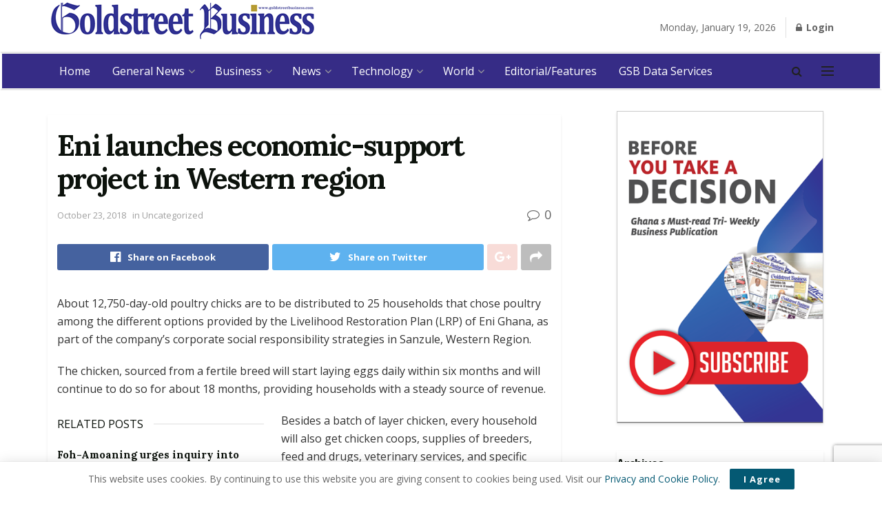

--- FILE ---
content_type: text/html; charset=UTF-8
request_url: http://goldstreetbusiness.com/2018/business/eni-launches-economic-support-project-in-western-region/
body_size: 45863
content:
<!doctype html>
<!--[if lt IE 7]> <html class="no-js lt-ie9 lt-ie8 lt-ie7" lang="en-US"> <![endif]-->
<!--[if IE 7]>    <html class="no-js lt-ie9 lt-ie8" lang="en-US"> <![endif]-->
<!--[if IE 8]>    <html class="no-js lt-ie9" lang="en-US"> <![endif]-->
<!--[if IE 9]>    <html class="no-js lt-ie10" lang="en-US"> <![endif]-->
<!--[if gt IE 8]><!--> <html class="no-js" lang="en-US"> <!--<![endif]-->
<head>
    <meta http-equiv="Content-Type" content="text/html; charset=UTF-8" />
    <meta name='viewport' content='width=device-width, initial-scale=1, user-scalable=yes' />
    <link rel="profile" href="http://gmpg.org/xfn/11" />
    <link rel="pingback" href="http://goldstreetbusiness.com/xmlrpc.php" />
    <meta name='robots' content='index, follow, max-image-preview:large, max-snippet:-1, max-video-preview:-1' />
<meta property="og:type" content="article">
<meta property="og:title" content="Eni launches economic-support project in Western region">
<meta property="og:site_name" content="Home | Goldstreet Business">
<meta property="og:description" content="About 12,750-day-old poultry chicks are to be distributed to 25 households that chose poultry among the different options provided by">
<meta property="og:url" content="http://goldstreetbusiness.com/2018/business/eni-launches-economic-support-project-in-western-region/">
<meta property="og:locale" content="en_US">
<meta property="article:published_time" content="2018-10-23T16:55:53+00:00">
<meta property="article:modified_time" content="2018-10-23T16:55:53+00:00">
<meta property="article:author" content="http://goldstreetbusiness.com/try">
<meta name="twitter:card" content="summary_large_image">
<meta name="twitter:title" content="Eni launches economic-support project in Western region">
<meta name="twitter:description" content="About 12,750-day-old poultry chicks are to be distributed to 25 households that chose poultry among the different options provided by">
<meta name="twitter:url" content="http://goldstreetbusiness.com/2018/business/eni-launches-economic-support-project-in-western-region/">
<meta name="twitter:site" content="http://goldstreetbusiness.com/try">
			<script type="text/javascript">
              var jnews_ajax_url = 'http://goldstreetbusiness.com/?ajax-request=jnews'
			</script>
			
	<!-- This site is optimized with the Yoast SEO plugin v21.6 - https://yoast.com/wordpress/plugins/seo/ -->
	<title>Eni launches economic-support project in Western region - Home | Goldstreet Business</title>
	<link rel="canonical" href="http://goldstreetbusiness.com/2018/business/eni-launches-economic-support-project-in-western-region/" />
	<meta property="og:locale" content="en_US" />
	<meta property="og:type" content="article" />
	<meta property="og:title" content="Eni launches economic-support project in Western region - Home | Goldstreet Business" />
	<meta property="og:description" content="About 12,750-day-old poultry chicks are to be distributed to 25 households that chose poultry among the different options provided by the Livelihood Restoration Plan (LRP) of Eni Ghana, as part of the company’s corporate social responsibility strategies in Sanzule, Western Region. The chicken, sourced from a fertile breed will start laying eggs daily within six [&hellip;]" />
	<meta property="og:url" content="http://goldstreetbusiness.com/2018/business/eni-launches-economic-support-project-in-western-region/" />
	<meta property="og:site_name" content="Home | Goldstreet Business" />
	<meta property="article:published_time" content="2018-10-23T16:55:53+00:00" />
	<meta name="author" content="James Gyan" />
	<meta name="twitter:card" content="summary_large_image" />
	<meta name="twitter:label1" content="Written by" />
	<meta name="twitter:data1" content="James Gyan" />
	<meta name="twitter:label2" content="Est. reading time" />
	<meta name="twitter:data2" content="2 minutes" />
	<script type="application/ld+json" class="yoast-schema-graph">{"@context":"https://schema.org","@graph":[{"@type":"WebPage","@id":"http://goldstreetbusiness.com/2018/business/eni-launches-economic-support-project-in-western-region/","url":"http://goldstreetbusiness.com/2018/business/eni-launches-economic-support-project-in-western-region/","name":"Eni launches economic-support project in Western region - Home | Goldstreet Business","isPartOf":{"@id":"https://goldstreetbusiness.com/#website"},"datePublished":"2018-10-23T16:55:53+00:00","dateModified":"2018-10-23T16:55:53+00:00","author":{"@id":"https://goldstreetbusiness.com/#/schema/person/a346ae59a1a898241f254ae5616d65d9"},"breadcrumb":{"@id":"http://goldstreetbusiness.com/2018/business/eni-launches-economic-support-project-in-western-region/#breadcrumb"},"inLanguage":"en-US","potentialAction":[{"@type":"ReadAction","target":["http://goldstreetbusiness.com/2018/business/eni-launches-economic-support-project-in-western-region/"]}]},{"@type":"BreadcrumbList","@id":"http://goldstreetbusiness.com/2018/business/eni-launches-economic-support-project-in-western-region/#breadcrumb","itemListElement":[{"@type":"ListItem","position":1,"name":"Home","item":"https://goldstreetbusiness.com/"},{"@type":"ListItem","position":2,"name":"Eni launches economic-support project in Western region"}]},{"@type":"WebSite","@id":"https://goldstreetbusiness.com/#website","url":"https://goldstreetbusiness.com/","name":"Home | Goldstreet Business","description":"","potentialAction":[{"@type":"SearchAction","target":{"@type":"EntryPoint","urlTemplate":"https://goldstreetbusiness.com/?s={search_term_string}"},"query-input":"required name=search_term_string"}],"inLanguage":"en-US"},{"@type":"Person","@id":"https://goldstreetbusiness.com/#/schema/person/a346ae59a1a898241f254ae5616d65d9","name":"James Gyan","image":{"@type":"ImageObject","inLanguage":"en-US","@id":"https://goldstreetbusiness.com/#/schema/person/image/","url":"http://1.gravatar.com/avatar/7aaafd9a8b97636896f1f7f5d52c1f6f?s=96&d=mm&r=g","contentUrl":"http://1.gravatar.com/avatar/7aaafd9a8b97636896f1f7f5d52c1f6f?s=96&d=mm&r=g","caption":"James Gyan"},"sameAs":["http://goldstreetbusiness.com/try"],"url":"http://goldstreetbusiness.com/author/james/"}]}</script>
	<!-- / Yoast SEO plugin. -->


<link rel='dns-prefetch' href='//fonts.googleapis.com' />
<link rel='dns-prefetch' href='//www.googletagmanager.com' />
<link rel='dns-prefetch' href='//pagead2.googlesyndication.com' />
<link rel="alternate" type="application/rss+xml" title="Home | Goldstreet Business &raquo; Feed" href="http://goldstreetbusiness.com/feed/" />
<script type="text/javascript">
/* <![CDATA[ */
window._wpemojiSettings = {"baseUrl":"https:\/\/s.w.org\/images\/core\/emoji\/14.0.0\/72x72\/","ext":".png","svgUrl":"https:\/\/s.w.org\/images\/core\/emoji\/14.0.0\/svg\/","svgExt":".svg","source":{"concatemoji":"http:\/\/goldstreetbusiness.com\/wp-includes\/js\/wp-emoji-release.min.js?ver=6.4.7"}};
/*! This file is auto-generated */
!function(i,n){var o,s,e;function c(e){try{var t={supportTests:e,timestamp:(new Date).valueOf()};sessionStorage.setItem(o,JSON.stringify(t))}catch(e){}}function p(e,t,n){e.clearRect(0,0,e.canvas.width,e.canvas.height),e.fillText(t,0,0);var t=new Uint32Array(e.getImageData(0,0,e.canvas.width,e.canvas.height).data),r=(e.clearRect(0,0,e.canvas.width,e.canvas.height),e.fillText(n,0,0),new Uint32Array(e.getImageData(0,0,e.canvas.width,e.canvas.height).data));return t.every(function(e,t){return e===r[t]})}function u(e,t,n){switch(t){case"flag":return n(e,"\ud83c\udff3\ufe0f\u200d\u26a7\ufe0f","\ud83c\udff3\ufe0f\u200b\u26a7\ufe0f")?!1:!n(e,"\ud83c\uddfa\ud83c\uddf3","\ud83c\uddfa\u200b\ud83c\uddf3")&&!n(e,"\ud83c\udff4\udb40\udc67\udb40\udc62\udb40\udc65\udb40\udc6e\udb40\udc67\udb40\udc7f","\ud83c\udff4\u200b\udb40\udc67\u200b\udb40\udc62\u200b\udb40\udc65\u200b\udb40\udc6e\u200b\udb40\udc67\u200b\udb40\udc7f");case"emoji":return!n(e,"\ud83e\udef1\ud83c\udffb\u200d\ud83e\udef2\ud83c\udfff","\ud83e\udef1\ud83c\udffb\u200b\ud83e\udef2\ud83c\udfff")}return!1}function f(e,t,n){var r="undefined"!=typeof WorkerGlobalScope&&self instanceof WorkerGlobalScope?new OffscreenCanvas(300,150):i.createElement("canvas"),a=r.getContext("2d",{willReadFrequently:!0}),o=(a.textBaseline="top",a.font="600 32px Arial",{});return e.forEach(function(e){o[e]=t(a,e,n)}),o}function t(e){var t=i.createElement("script");t.src=e,t.defer=!0,i.head.appendChild(t)}"undefined"!=typeof Promise&&(o="wpEmojiSettingsSupports",s=["flag","emoji"],n.supports={everything:!0,everythingExceptFlag:!0},e=new Promise(function(e){i.addEventListener("DOMContentLoaded",e,{once:!0})}),new Promise(function(t){var n=function(){try{var e=JSON.parse(sessionStorage.getItem(o));if("object"==typeof e&&"number"==typeof e.timestamp&&(new Date).valueOf()<e.timestamp+604800&&"object"==typeof e.supportTests)return e.supportTests}catch(e){}return null}();if(!n){if("undefined"!=typeof Worker&&"undefined"!=typeof OffscreenCanvas&&"undefined"!=typeof URL&&URL.createObjectURL&&"undefined"!=typeof Blob)try{var e="postMessage("+f.toString()+"("+[JSON.stringify(s),u.toString(),p.toString()].join(",")+"));",r=new Blob([e],{type:"text/javascript"}),a=new Worker(URL.createObjectURL(r),{name:"wpTestEmojiSupports"});return void(a.onmessage=function(e){c(n=e.data),a.terminate(),t(n)})}catch(e){}c(n=f(s,u,p))}t(n)}).then(function(e){for(var t in e)n.supports[t]=e[t],n.supports.everything=n.supports.everything&&n.supports[t],"flag"!==t&&(n.supports.everythingExceptFlag=n.supports.everythingExceptFlag&&n.supports[t]);n.supports.everythingExceptFlag=n.supports.everythingExceptFlag&&!n.supports.flag,n.DOMReady=!1,n.readyCallback=function(){n.DOMReady=!0}}).then(function(){return e}).then(function(){var e;n.supports.everything||(n.readyCallback(),(e=n.source||{}).concatemoji?t(e.concatemoji):e.wpemoji&&e.twemoji&&(t(e.twemoji),t(e.wpemoji)))}))}((window,document),window._wpemojiSettings);
/* ]]> */
</script>
<style id='wp-emoji-styles-inline-css' type='text/css'>

	img.wp-smiley, img.emoji {
		display: inline !important;
		border: none !important;
		box-shadow: none !important;
		height: 1em !important;
		width: 1em !important;
		margin: 0 0.07em !important;
		vertical-align: -0.1em !important;
		background: none !important;
		padding: 0 !important;
	}
</style>
<link rel='stylesheet' id='wp-block-library-css' href='http://goldstreetbusiness.com/wp-includes/css/dist/block-library/style.min.css?ver=6.4.7' type='text/css' media='all' />
<style id='classic-theme-styles-inline-css' type='text/css'>
/*! This file is auto-generated */
.wp-block-button__link{color:#fff;background-color:#32373c;border-radius:9999px;box-shadow:none;text-decoration:none;padding:calc(.667em + 2px) calc(1.333em + 2px);font-size:1.125em}.wp-block-file__button{background:#32373c;color:#fff;text-decoration:none}
</style>
<style id='global-styles-inline-css' type='text/css'>
body{--wp--preset--color--black: #000000;--wp--preset--color--cyan-bluish-gray: #abb8c3;--wp--preset--color--white: #ffffff;--wp--preset--color--pale-pink: #f78da7;--wp--preset--color--vivid-red: #cf2e2e;--wp--preset--color--luminous-vivid-orange: #ff6900;--wp--preset--color--luminous-vivid-amber: #fcb900;--wp--preset--color--light-green-cyan: #7bdcb5;--wp--preset--color--vivid-green-cyan: #00d084;--wp--preset--color--pale-cyan-blue: #8ed1fc;--wp--preset--color--vivid-cyan-blue: #0693e3;--wp--preset--color--vivid-purple: #9b51e0;--wp--preset--gradient--vivid-cyan-blue-to-vivid-purple: linear-gradient(135deg,rgba(6,147,227,1) 0%,rgb(155,81,224) 100%);--wp--preset--gradient--light-green-cyan-to-vivid-green-cyan: linear-gradient(135deg,rgb(122,220,180) 0%,rgb(0,208,130) 100%);--wp--preset--gradient--luminous-vivid-amber-to-luminous-vivid-orange: linear-gradient(135deg,rgba(252,185,0,1) 0%,rgba(255,105,0,1) 100%);--wp--preset--gradient--luminous-vivid-orange-to-vivid-red: linear-gradient(135deg,rgba(255,105,0,1) 0%,rgb(207,46,46) 100%);--wp--preset--gradient--very-light-gray-to-cyan-bluish-gray: linear-gradient(135deg,rgb(238,238,238) 0%,rgb(169,184,195) 100%);--wp--preset--gradient--cool-to-warm-spectrum: linear-gradient(135deg,rgb(74,234,220) 0%,rgb(151,120,209) 20%,rgb(207,42,186) 40%,rgb(238,44,130) 60%,rgb(251,105,98) 80%,rgb(254,248,76) 100%);--wp--preset--gradient--blush-light-purple: linear-gradient(135deg,rgb(255,206,236) 0%,rgb(152,150,240) 100%);--wp--preset--gradient--blush-bordeaux: linear-gradient(135deg,rgb(254,205,165) 0%,rgb(254,45,45) 50%,rgb(107,0,62) 100%);--wp--preset--gradient--luminous-dusk: linear-gradient(135deg,rgb(255,203,112) 0%,rgb(199,81,192) 50%,rgb(65,88,208) 100%);--wp--preset--gradient--pale-ocean: linear-gradient(135deg,rgb(255,245,203) 0%,rgb(182,227,212) 50%,rgb(51,167,181) 100%);--wp--preset--gradient--electric-grass: linear-gradient(135deg,rgb(202,248,128) 0%,rgb(113,206,126) 100%);--wp--preset--gradient--midnight: linear-gradient(135deg,rgb(2,3,129) 0%,rgb(40,116,252) 100%);--wp--preset--font-size--small: 13px;--wp--preset--font-size--medium: 20px;--wp--preset--font-size--large: 36px;--wp--preset--font-size--x-large: 42px;--wp--preset--spacing--20: 0.44rem;--wp--preset--spacing--30: 0.67rem;--wp--preset--spacing--40: 1rem;--wp--preset--spacing--50: 1.5rem;--wp--preset--spacing--60: 2.25rem;--wp--preset--spacing--70: 3.38rem;--wp--preset--spacing--80: 5.06rem;--wp--preset--shadow--natural: 6px 6px 9px rgba(0, 0, 0, 0.2);--wp--preset--shadow--deep: 12px 12px 50px rgba(0, 0, 0, 0.4);--wp--preset--shadow--sharp: 6px 6px 0px rgba(0, 0, 0, 0.2);--wp--preset--shadow--outlined: 6px 6px 0px -3px rgba(255, 255, 255, 1), 6px 6px rgba(0, 0, 0, 1);--wp--preset--shadow--crisp: 6px 6px 0px rgba(0, 0, 0, 1);}:where(.is-layout-flex){gap: 0.5em;}:where(.is-layout-grid){gap: 0.5em;}body .is-layout-flow > .alignleft{float: left;margin-inline-start: 0;margin-inline-end: 2em;}body .is-layout-flow > .alignright{float: right;margin-inline-start: 2em;margin-inline-end: 0;}body .is-layout-flow > .aligncenter{margin-left: auto !important;margin-right: auto !important;}body .is-layout-constrained > .alignleft{float: left;margin-inline-start: 0;margin-inline-end: 2em;}body .is-layout-constrained > .alignright{float: right;margin-inline-start: 2em;margin-inline-end: 0;}body .is-layout-constrained > .aligncenter{margin-left: auto !important;margin-right: auto !important;}body .is-layout-constrained > :where(:not(.alignleft):not(.alignright):not(.alignfull)){max-width: var(--wp--style--global--content-size);margin-left: auto !important;margin-right: auto !important;}body .is-layout-constrained > .alignwide{max-width: var(--wp--style--global--wide-size);}body .is-layout-flex{display: flex;}body .is-layout-flex{flex-wrap: wrap;align-items: center;}body .is-layout-flex > *{margin: 0;}body .is-layout-grid{display: grid;}body .is-layout-grid > *{margin: 0;}:where(.wp-block-columns.is-layout-flex){gap: 2em;}:where(.wp-block-columns.is-layout-grid){gap: 2em;}:where(.wp-block-post-template.is-layout-flex){gap: 1.25em;}:where(.wp-block-post-template.is-layout-grid){gap: 1.25em;}.has-black-color{color: var(--wp--preset--color--black) !important;}.has-cyan-bluish-gray-color{color: var(--wp--preset--color--cyan-bluish-gray) !important;}.has-white-color{color: var(--wp--preset--color--white) !important;}.has-pale-pink-color{color: var(--wp--preset--color--pale-pink) !important;}.has-vivid-red-color{color: var(--wp--preset--color--vivid-red) !important;}.has-luminous-vivid-orange-color{color: var(--wp--preset--color--luminous-vivid-orange) !important;}.has-luminous-vivid-amber-color{color: var(--wp--preset--color--luminous-vivid-amber) !important;}.has-light-green-cyan-color{color: var(--wp--preset--color--light-green-cyan) !important;}.has-vivid-green-cyan-color{color: var(--wp--preset--color--vivid-green-cyan) !important;}.has-pale-cyan-blue-color{color: var(--wp--preset--color--pale-cyan-blue) !important;}.has-vivid-cyan-blue-color{color: var(--wp--preset--color--vivid-cyan-blue) !important;}.has-vivid-purple-color{color: var(--wp--preset--color--vivid-purple) !important;}.has-black-background-color{background-color: var(--wp--preset--color--black) !important;}.has-cyan-bluish-gray-background-color{background-color: var(--wp--preset--color--cyan-bluish-gray) !important;}.has-white-background-color{background-color: var(--wp--preset--color--white) !important;}.has-pale-pink-background-color{background-color: var(--wp--preset--color--pale-pink) !important;}.has-vivid-red-background-color{background-color: var(--wp--preset--color--vivid-red) !important;}.has-luminous-vivid-orange-background-color{background-color: var(--wp--preset--color--luminous-vivid-orange) !important;}.has-luminous-vivid-amber-background-color{background-color: var(--wp--preset--color--luminous-vivid-amber) !important;}.has-light-green-cyan-background-color{background-color: var(--wp--preset--color--light-green-cyan) !important;}.has-vivid-green-cyan-background-color{background-color: var(--wp--preset--color--vivid-green-cyan) !important;}.has-pale-cyan-blue-background-color{background-color: var(--wp--preset--color--pale-cyan-blue) !important;}.has-vivid-cyan-blue-background-color{background-color: var(--wp--preset--color--vivid-cyan-blue) !important;}.has-vivid-purple-background-color{background-color: var(--wp--preset--color--vivid-purple) !important;}.has-black-border-color{border-color: var(--wp--preset--color--black) !important;}.has-cyan-bluish-gray-border-color{border-color: var(--wp--preset--color--cyan-bluish-gray) !important;}.has-white-border-color{border-color: var(--wp--preset--color--white) !important;}.has-pale-pink-border-color{border-color: var(--wp--preset--color--pale-pink) !important;}.has-vivid-red-border-color{border-color: var(--wp--preset--color--vivid-red) !important;}.has-luminous-vivid-orange-border-color{border-color: var(--wp--preset--color--luminous-vivid-orange) !important;}.has-luminous-vivid-amber-border-color{border-color: var(--wp--preset--color--luminous-vivid-amber) !important;}.has-light-green-cyan-border-color{border-color: var(--wp--preset--color--light-green-cyan) !important;}.has-vivid-green-cyan-border-color{border-color: var(--wp--preset--color--vivid-green-cyan) !important;}.has-pale-cyan-blue-border-color{border-color: var(--wp--preset--color--pale-cyan-blue) !important;}.has-vivid-cyan-blue-border-color{border-color: var(--wp--preset--color--vivid-cyan-blue) !important;}.has-vivid-purple-border-color{border-color: var(--wp--preset--color--vivid-purple) !important;}.has-vivid-cyan-blue-to-vivid-purple-gradient-background{background: var(--wp--preset--gradient--vivid-cyan-blue-to-vivid-purple) !important;}.has-light-green-cyan-to-vivid-green-cyan-gradient-background{background: var(--wp--preset--gradient--light-green-cyan-to-vivid-green-cyan) !important;}.has-luminous-vivid-amber-to-luminous-vivid-orange-gradient-background{background: var(--wp--preset--gradient--luminous-vivid-amber-to-luminous-vivid-orange) !important;}.has-luminous-vivid-orange-to-vivid-red-gradient-background{background: var(--wp--preset--gradient--luminous-vivid-orange-to-vivid-red) !important;}.has-very-light-gray-to-cyan-bluish-gray-gradient-background{background: var(--wp--preset--gradient--very-light-gray-to-cyan-bluish-gray) !important;}.has-cool-to-warm-spectrum-gradient-background{background: var(--wp--preset--gradient--cool-to-warm-spectrum) !important;}.has-blush-light-purple-gradient-background{background: var(--wp--preset--gradient--blush-light-purple) !important;}.has-blush-bordeaux-gradient-background{background: var(--wp--preset--gradient--blush-bordeaux) !important;}.has-luminous-dusk-gradient-background{background: var(--wp--preset--gradient--luminous-dusk) !important;}.has-pale-ocean-gradient-background{background: var(--wp--preset--gradient--pale-ocean) !important;}.has-electric-grass-gradient-background{background: var(--wp--preset--gradient--electric-grass) !important;}.has-midnight-gradient-background{background: var(--wp--preset--gradient--midnight) !important;}.has-small-font-size{font-size: var(--wp--preset--font-size--small) !important;}.has-medium-font-size{font-size: var(--wp--preset--font-size--medium) !important;}.has-large-font-size{font-size: var(--wp--preset--font-size--large) !important;}.has-x-large-font-size{font-size: var(--wp--preset--font-size--x-large) !important;}
.wp-block-navigation a:where(:not(.wp-element-button)){color: inherit;}
:where(.wp-block-post-template.is-layout-flex){gap: 1.25em;}:where(.wp-block-post-template.is-layout-grid){gap: 1.25em;}
:where(.wp-block-columns.is-layout-flex){gap: 2em;}:where(.wp-block-columns.is-layout-grid){gap: 2em;}
.wp-block-pullquote{font-size: 1.5em;line-height: 1.6;}
</style>
<link rel='stylesheet' id='archives-cal-calendrier-css' href='http://goldstreetbusiness.com/wp-content/plugins/archives-calendar-widget/themes/calendrier.css?ver=1.0.15' type='text/css' media='all' />
<link rel='stylesheet' id='contact-form-7-css' href='http://goldstreetbusiness.com/wp-content/plugins/contact-form-7/includes/css/styles.css?ver=5.8.4' type='text/css' media='all' />
<link rel='stylesheet' id='SFSImainCss-css' href='http://goldstreetbusiness.com/wp-content/plugins/ultimate-social-media-icons/css/sfsi-style.css?ver=2.9.5' type='text/css' media='all' />
<link rel='stylesheet' id='js_composer_front-css' href='http://goldstreetbusiness.com/wp-content/plugins/js_composer/assets/css/js_composer.min.css?ver=6.4.2' type='text/css' media='all' />
<link rel='stylesheet' id='jeg_customizer_font-css' href='//fonts.googleapis.com/css?family=Open+Sans%3Aregular%2C700%7CLora%3Aregular%2C700&#038;display=swap&#038;ver=1.0.0' type='text/css' media='all' />
<link rel='stylesheet' id='mediaelement-css' href='http://goldstreetbusiness.com/wp-includes/js/mediaelement/mediaelementplayer-legacy.min.css?ver=4.2.17' type='text/css' media='all' />
<link rel='stylesheet' id='wp-mediaelement-css' href='http://goldstreetbusiness.com/wp-includes/js/mediaelement/wp-mediaelement.min.css?ver=6.4.7' type='text/css' media='all' />
<link rel='stylesheet' id='jnews-frontend-css' href='http://goldstreetbusiness.com/wp-content/themes/gsb/assets/dist/frontend.min.css?ver=6.0.0' type='text/css' media='all' />
<link rel='stylesheet' id='jnews-style-css' href='http://goldstreetbusiness.com/wp-content/themes/gsb/style.css?ver=6.0.0' type='text/css' media='all' />
<link rel='stylesheet' id='jnews-darkmode-css' href='http://goldstreetbusiness.com/wp-content/themes/gsb/assets/css/darkmode.css?ver=6.0.0' type='text/css' media='all' />
<link rel='stylesheet' id='jnews-scheme-css' href='http://goldstreetbusiness.com/wp-content/themes/gsb/data/import/reportase/scheme.css?ver=6.0.0' type='text/css' media='all' />
<link rel='stylesheet' id='jnews-select-share-css' href='http://goldstreetbusiness.com/wp-content/plugins/jnews-social-share/assets/css/plugin.css' type='text/css' media='all' />
<script type="text/javascript" src="http://goldstreetbusiness.com/wp-includes/js/jquery/jquery.min.js?ver=3.7.1" id="jquery-core-js"></script>
<script type="text/javascript" src="http://goldstreetbusiness.com/wp-includes/js/jquery/jquery-migrate.min.js?ver=3.4.1" id="jquery-migrate-js"></script>
<script type="text/javascript" src="http://goldstreetbusiness.com/wp-content/plugins/archives-calendar-widget/admin/js/jquery.arcw-init.js?ver=1.0.15" id="jquery-arcw-js"></script>
<link rel="https://api.w.org/" href="http://goldstreetbusiness.com/wp-json/" /><link rel="alternate" type="application/json" href="http://goldstreetbusiness.com/wp-json/wp/v2/posts/7753" /><link rel="EditURI" type="application/rsd+xml" title="RSD" href="http://goldstreetbusiness.com/xmlrpc.php?rsd" />
<meta name="generator" content="WordPress 6.4.7" />
<link rel='shortlink' href='http://goldstreetbusiness.com/?p=7753' />
<link rel="alternate" type="application/json+oembed" href="http://goldstreetbusiness.com/wp-json/oembed/1.0/embed?url=http%3A%2F%2Fgoldstreetbusiness.com%2F2018%2Fbusiness%2Feni-launches-economic-support-project-in-western-region%2F" />
<link rel="alternate" type="text/xml+oembed" href="http://goldstreetbusiness.com/wp-json/oembed/1.0/embed?url=http%3A%2F%2Fgoldstreetbusiness.com%2F2018%2Fbusiness%2Feni-launches-economic-support-project-in-western-region%2F&#038;format=xml" />
<meta name="generator" content="Site Kit by Google 1.170.0" />
<!-- Google AdSense meta tags added by Site Kit -->
<meta name="google-adsense-platform-account" content="ca-host-pub-2644536267352236">
<meta name="google-adsense-platform-domain" content="sitekit.withgoogle.com">
<!-- End Google AdSense meta tags added by Site Kit -->
      <meta name="onesignal" content="wordpress-plugin"/>
            <script>

      window.OneSignalDeferred = window.OneSignalDeferred || [];

      OneSignalDeferred.push(function(OneSignal) {
        var oneSignal_options = {};
        window._oneSignalInitOptions = oneSignal_options;

        oneSignal_options['serviceWorkerParam'] = { scope: '/' };
oneSignal_options['serviceWorkerPath'] = 'OneSignalSDKWorker.js.php';

        OneSignal.Notifications.setDefaultUrl("http://goldstreetbusiness.com");

        oneSignal_options['wordpress'] = true;
oneSignal_options['appId'] = 'd27f852d-e979-4487-a7f6-277f7b49bbae';
oneSignal_options['allowLocalhostAsSecureOrigin'] = true;
oneSignal_options['welcomeNotification'] = { };
oneSignal_options['welcomeNotification']['title'] = "";
oneSignal_options['welcomeNotification']['message'] = "";
oneSignal_options['path'] = "https://goldstreetbusiness.com/wp-content/plugins/onesignal-free-web-push-notifications/sdk_files/";
oneSignal_options['safari_web_id'] = "http://goldstreetbusiness.com/try";
oneSignal_options['promptOptions'] = { };
oneSignal_options['notifyButton'] = { };
oneSignal_options['notifyButton']['enable'] = true;
oneSignal_options['notifyButton']['position'] = 'bottom-right';
oneSignal_options['notifyButton']['theme'] = 'default';
oneSignal_options['notifyButton']['size'] = 'medium';
oneSignal_options['notifyButton']['showCredit'] = true;
oneSignal_options['notifyButton']['text'] = {};
              OneSignal.init(window._oneSignalInitOptions);
              OneSignal.Slidedown.promptPush()      });

      function documentInitOneSignal() {
        var oneSignal_elements = document.getElementsByClassName("OneSignal-prompt");

        var oneSignalLinkClickHandler = function(event) { OneSignal.Notifications.requestPermission(); event.preventDefault(); };        for(var i = 0; i < oneSignal_elements.length; i++)
          oneSignal_elements[i].addEventListener('click', oneSignalLinkClickHandler, false);
      }

      if (document.readyState === 'complete') {
           documentInitOneSignal();
      }
      else {
           window.addEventListener("load", function(event){
               documentInitOneSignal();
          });
      }
    </script>
<meta name="generator" content="Powered by WPBakery Page Builder - drag and drop page builder for WordPress."/>

<!-- Google AdSense snippet added by Site Kit -->
<script type="text/javascript" async="async" src="https://pagead2.googlesyndication.com/pagead/js/adsbygoogle.js?client=ca-pub-1865241516494738&amp;host=ca-host-pub-2644536267352236" crossorigin="anonymous"></script>

<!-- End Google AdSense snippet added by Site Kit -->
<link rel='stylesheet' id='bf-minifed-css-1' href='http://goldstreetbusiness.com/wp-content/bs-booster-cache/0b6ca32e9fc3bb8ad98c2a6ec7845cb2.css' type='text/css' media='all' />
<link rel='stylesheet' id='6.0.0-1768391161' href='http://goldstreetbusiness.com/wp-content/bs-booster-cache/4bb141df54d73e5b170035c33683f9b0.css' type='text/css' media='all' />
<link rel="icon" href="http://goldstreetbusiness.com/wp-content/uploads/2020/03/cropped-gsb-icon-1-32x32.png" sizes="32x32" />
<link rel="icon" href="http://goldstreetbusiness.com/wp-content/uploads/2020/03/cropped-gsb-icon-1-192x192.png" sizes="192x192" />
<link rel="apple-touch-icon" href="http://goldstreetbusiness.com/wp-content/uploads/2020/03/cropped-gsb-icon-1-180x180.png" />
<meta name="msapplication-TileImage" content="http://goldstreetbusiness.com/wp-content/uploads/2020/03/cropped-gsb-icon-1-270x270.png" />
<style id="jeg_dynamic_css" type="text/css" data-type="jeg_custom-css">.jeg_top_weather { background : ; } .jeg_top_weather > .jeg_weather_temp, .jeg_midbar .jeg_top_weather > .jeg_weather_temp > .jeg_weather_unit, .jeg_top_weather > .jeg_weather_location { color : ; } .jeg_top_weather .jeg_weather_condition .jeg_weather_icon { color : ; } .jeg_top_weather .jeg_weather_item { background : ; } .jeg_top_weather .jeg_weather_item .jeg_weather_temp:hover, .jeg_weather_widget .jeg_weather_item:hover { background : ; } .jeg_top_weather .jeg_weather_item .jeg_weather_temp .jeg_weather_icon { color : ; border-color : ; } .jeg_top_weather .jeg_weather_item .jeg_weather_temp .jeg_weather_value, .jeg_top_weather .jeg_weather_item .jeg_weather_temp .jeg_weather_unit { color : ; } .jeg_top_weather .jeg_weather_item .jeg_weather_temp .jeg_weather_day { color : ; } .jeg_container, .jeg_content, .jeg_boxed .jeg_main .jeg_container, .jeg_autoload_separator { background-color : ; } body,.newsfeed_carousel.owl-carousel .owl-nav div,.jeg_filter_button,.owl-carousel .owl-nav div,.jeg_readmore,.jeg_hero_style_7 .jeg_post_meta a,.widget_calendar thead th,.widget_calendar tfoot a,.jeg_socialcounter a,.entry-header .jeg_meta_like a,.entry-header .jeg_meta_comment a,.entry-content tbody tr:hover,.entry-content th,.jeg_splitpost_nav li:hover a,#breadcrumbs a,.jeg_author_socials a:hover,.jeg_footer_content a,.jeg_footer_bottom a,.jeg_cartcontent,.woocommerce .woocommerce-breadcrumb a { color : #666666; } a,.jeg_menu_style_5 > li > a:hover,.jeg_menu_style_5 > li.sfHover > a,.jeg_menu_style_5 > li.current-menu-item > a,.jeg_menu_style_5 > li.current-menu-ancestor > a,.jeg_navbar .jeg_menu:not(.jeg_main_menu) > li > a:hover,.jeg_midbar .jeg_menu:not(.jeg_main_menu) > li > a:hover,.jeg_side_tabs li.active,.jeg_block_heading_5 strong,.jeg_block_heading_6 strong,.jeg_block_heading_7 strong,.jeg_block_heading_8 strong,.jeg_subcat_list li a:hover,.jeg_subcat_list li button:hover,.jeg_pl_lg_7 .jeg_thumb .jeg_post_category a,.jeg_pl_xs_2:before,.jeg_pl_xs_4 .jeg_postblock_content:before,.jeg_postblock .jeg_post_title a:hover,.jeg_hero_style_6 .jeg_post_title a:hover,.jeg_sidefeed .jeg_pl_xs_3 .jeg_post_title a:hover,.widget_jnews_popular .jeg_post_title a:hover,.jeg_meta_author a,.widget_archive li a:hover,.widget_pages li a:hover,.widget_meta li a:hover,.widget_recent_entries li a:hover,.widget_rss li a:hover,.widget_rss cite,.widget_categories li a:hover,.widget_categories li.current-cat > a,#breadcrumbs a:hover,.jeg_share_count .counts,.commentlist .bypostauthor > .comment-body > .comment-author > .fn,span.required,.jeg_review_title,.bestprice .price,.authorlink a:hover,.jeg_vertical_playlist .jeg_video_playlist_play_icon,.jeg_vertical_playlist .jeg_video_playlist_item.active .jeg_video_playlist_thumbnail:before,.jeg_horizontal_playlist .jeg_video_playlist_play,.woocommerce li.product .pricegroup .button,.widget_display_forums li a:hover,.widget_display_topics li:before,.widget_display_replies li:before,.widget_display_views li:before,.bbp-breadcrumb a:hover,.jeg_mobile_menu li.sfHover > a,.jeg_mobile_menu li a:hover,.split-template-6 .pagenum { color : #045973; } .jeg_menu_style_1 > li > a:before,.jeg_menu_style_2 > li > a:before,.jeg_menu_style_3 > li > a:before,.jeg_side_toggle,.jeg_slide_caption .jeg_post_category a,.jeg_slider_type_1 .owl-nav .owl-next,.jeg_block_heading_1 .jeg_block_title span,.jeg_block_heading_2 .jeg_block_title span,.jeg_block_heading_3,.jeg_block_heading_4 .jeg_block_title span,.jeg_block_heading_6:after,.jeg_pl_lg_box .jeg_post_category a,.jeg_pl_md_box .jeg_post_category a,.jeg_readmore:hover,.jeg_thumb .jeg_post_category a,.jeg_block_loadmore a:hover, .jeg_postblock.alt .jeg_block_loadmore a:hover,.jeg_block_loadmore a.active,.jeg_postblock_carousel_2 .jeg_post_category a,.jeg_heroblock .jeg_post_category a,.jeg_pagenav_1 .page_number.active,.jeg_pagenav_1 .page_number.active:hover,input[type="submit"],.btn,.button,.widget_tag_cloud a:hover,.popularpost_item:hover .jeg_post_title a:before,.jeg_splitpost_4 .page_nav,.jeg_splitpost_5 .page_nav,.jeg_post_via a:hover,.jeg_post_source a:hover,.jeg_post_tags a:hover,.comment-reply-title small a:before,.comment-reply-title small a:after,.jeg_storelist .productlink,.authorlink li.active a:before,.jeg_footer.dark .socials_widget:not(.nobg) a:hover .fa,.jeg_breakingnews_title,.jeg_overlay_slider_bottom.owl-carousel .owl-nav div,.jeg_overlay_slider_bottom.owl-carousel .owl-nav div:hover,.jeg_vertical_playlist .jeg_video_playlist_current,.woocommerce span.onsale,.woocommerce #respond input#submit:hover,.woocommerce a.button:hover,.woocommerce button.button:hover,.woocommerce input.button:hover,.woocommerce #respond input#submit.alt,.woocommerce a.button.alt,.woocommerce button.button.alt,.woocommerce input.button.alt,.jeg_popup_post .caption,.jeg_footer.dark input[type="submit"],.jeg_footer.dark .btn,.jeg_footer.dark .button,.footer_widget.widget_tag_cloud a:hover, .jeg_inner_content .content-inner .jeg_post_category a:hover, #buddypress .standard-form button, #buddypress a.button, #buddypress input[type="submit"], #buddypress input[type="button"], #buddypress input[type="reset"], #buddypress ul.button-nav li a, #buddypress .generic-button a, #buddypress .generic-button button, #buddypress .comment-reply-link, #buddypress a.bp-title-button, #buddypress.buddypress-wrap .members-list li .user-update .activity-read-more a, div#buddypress .standard-form button:hover,div#buddypress a.button:hover,div#buddypress input[type="submit"]:hover,div#buddypress input[type="button"]:hover,div#buddypress input[type="reset"]:hover,div#buddypress ul.button-nav li a:hover,div#buddypress .generic-button a:hover,div#buddypress .generic-button button:hover,div#buddypress .comment-reply-link:hover,div#buddypress a.bp-title-button:hover,div#buddypress.buddypress-wrap .members-list li .user-update .activity-read-more a:hover, #buddypress #item-nav .item-list-tabs ul li a:before, .jeg_inner_content .jeg_meta_container .follow-wrapper a { background-color : #045973; } .jeg_block_heading_7 .jeg_block_title span, .jeg_readmore:hover, .jeg_block_loadmore a:hover, .jeg_block_loadmore a.active, .jeg_pagenav_1 .page_number.active, .jeg_pagenav_1 .page_number.active:hover, .jeg_pagenav_3 .page_number:hover, .jeg_prevnext_post a:hover h3, .jeg_overlay_slider .jeg_post_category, .jeg_sidefeed .jeg_post.active, .jeg_vertical_playlist.jeg_vertical_playlist .jeg_video_playlist_item.active .jeg_video_playlist_thumbnail img, .jeg_horizontal_playlist .jeg_video_playlist_item.active { border-color : #045973; } .jeg_tabpost_nav li.active, .woocommerce div.product .woocommerce-tabs ul.tabs li.active { border-bottom-color : #045973; } .jeg_post_meta .fa, .entry-header .jeg_post_meta .fa, .jeg_review_stars, .jeg_price_review_list { color : ; } .jeg_share_button.share-float.share-monocrhome a { background-color : ; } h1,h2,h3,h4,h5,h6,.jeg_post_title a,.entry-header .jeg_post_title,.jeg_hero_style_7 .jeg_post_title a,.jeg_block_title,.jeg_splitpost_bar .current_title,.jeg_video_playlist_title,.gallery-caption { color : #0c120c; } .split-template-9 .pagenum, .split-template-10 .pagenum, .split-template-11 .pagenum, .split-template-12 .pagenum, .split-template-13 .pagenum, .split-template-15 .pagenum, .split-template-18 .pagenum, .split-template-20 .pagenum, .split-template-19 .current_title span, .split-template-20 .current_title span { background-color : #0c120c; } .entry-content .content-inner p, .entry-content .content-inner span, .entry-content .intro-text { color : ; } .entry-content .content-inner a { color : ; } .jeg_topbar .jeg_nav_row, .jeg_topbar .jeg_search_no_expand .jeg_search_input { line-height : px; } .jeg_topbar .jeg_nav_row, .jeg_topbar .jeg_nav_icon { height : px; } .jeg_topbar, .jeg_topbar.dark, .jeg_topbar.custom { background : #ffffff; } .jeg_topbar, .jeg_topbar.dark { border-color : ; color : ; border-top-width : 5px; border-top-color : #0a120d; } .jeg_topbar .jeg_nav_item, .jeg_topbar.dark .jeg_nav_item { border-color : ; } .jeg_topbar a, .jeg_topbar.dark a { color : ; } .jeg_midbar { height : 75px; background-image : url(""); } .jeg_midbar, .jeg_midbar.dark { background-color : ; border-bottom-width : px; border-bottom-color : ; color : ; } .jeg_midbar a, .jeg_midbar.dark a { color : ; } .jeg_header .jeg_navbar_menuborder .jeg_main_menu > li:not(:last-child), .jeg_header .jeg_navbar_menuborder .jeg_nav_item, .jeg_navbar_boxed .jeg_nav_row, .jeg_header .jeg_navbar_menuborder:not(.jeg_navbar_boxed) .jeg_nav_left .jeg_nav_item:first-child { border-color : ; } .jeg_header .jeg_bottombar, .jeg_header .jeg_bottombar.jeg_navbar_dark { color : ; } .jeg_header .jeg_bottombar a, .jeg_header .jeg_bottombar.jeg_navbar_dark a { color : ; } .jeg_header .jeg_bottombar a:hover, .jeg_header .jeg_bottombar.jeg_navbar_dark a:hover, .jeg_header .jeg_bottombar .jeg_menu:not(.jeg_main_menu) > li > a:hover { color : ; } .jeg_header .jeg_bottombar, .jeg_header .jeg_bottombar.jeg_navbar_dark, .jeg_bottombar.jeg_navbar_boxed .jeg_nav_row, .jeg_bottombar.jeg_navbar_dark.jeg_navbar_boxed .jeg_nav_row { border-top-width : px; } .jeg_header_wrapper .jeg_bottombar, .jeg_header_wrapper .jeg_bottombar.jeg_navbar_dark, .jeg_bottombar.jeg_navbar_boxed .jeg_nav_row, .jeg_bottombar.jeg_navbar_dark.jeg_navbar_boxed .jeg_nav_row { border-top-color : ; border-bottom-color : ; } .jeg_stickybar.jeg_navbar,.jeg_navbar .jeg_nav_icon { height : px; } .jeg_stickybar.jeg_navbar, .jeg_stickybar .jeg_main_menu:not(.jeg_menu_style_1) > li > a, .jeg_stickybar .jeg_menu_style_1 > li, .jeg_stickybar .jeg_menu:not(.jeg_main_menu) > li > a { line-height : px; } .jeg_header_sticky .jeg_navbar_wrapper:not(.jeg_navbar_boxed), .jeg_header_sticky .jeg_navbar_boxed .jeg_nav_row { background : ; } .jeg_header_sticky .jeg_navbar_menuborder .jeg_main_menu > li:not(:last-child), .jeg_header_sticky .jeg_navbar_menuborder .jeg_nav_item, .jeg_navbar_boxed .jeg_nav_row, .jeg_header_sticky .jeg_navbar_menuborder:not(.jeg_navbar_boxed) .jeg_nav_left .jeg_nav_item:first-child { border-color : ; } .jeg_stickybar, .jeg_stickybar.dark { color : ; border-bottom-width : px; } .jeg_stickybar a, .jeg_stickybar.dark a { color : ; } .jeg_stickybar, .jeg_stickybar.dark, .jeg_stickybar.jeg_navbar_boxed .jeg_nav_row { border-bottom-color : ; } .jeg_mobile_bottombar { height : px; line-height : px; } .jeg_mobile_midbar, .jeg_mobile_midbar.dark { background : #0c120c; color : ; border-top-width : px; border-top-color : ; } .jeg_mobile_midbar a, .jeg_mobile_midbar.dark a { color : ; } .jeg_header .socials_widget > a > i.fa:before { color : ; } .jeg_header .socials_widget > a > i.fa { background-color : ; } .jeg_aside_item.socials_widget > a > i.fa:before { color : ; } .jeg_top_date { color : ; background : ; } .jeg_header .jeg_button_1 .btn { background : ; color : ; border-color : ; } .jeg_header .jeg_button_1 .btn:hover { background : ; } .jeg_header .jeg_button_2 .btn { background : ; color : ; border-color : ; } .jeg_header .jeg_button_2 .btn:hover { background : ; } .jeg_header .jeg_button_3 .btn { background : ; color : ; border-color : ; } .jeg_header .jeg_button_3 .btn:hover { background : ; } .jeg_header .jeg_vertical_menu.jeg_vertical_menu_1 { border-top-width : px; border-top-color : ; } .jeg_header .jeg_vertical_menu.jeg_vertical_menu_1 a { border-top-color : ; } .jeg_header .jeg_vertical_menu.jeg_vertical_menu_2 { border-top-width : px; border-top-color : ; } .jeg_header .jeg_vertical_menu.jeg_vertical_menu_2 a { border-top-color : ; } .jeg_header .jeg_vertical_menu.jeg_vertical_menu_3 { border-top-width : px; border-top-color : ; } .jeg_header .jeg_vertical_menu.jeg_vertical_menu_3 a { border-top-color : ; } .jeg_header .jeg_vertical_menu.jeg_vertical_menu_4 { border-top-width : px; border-top-color : ; } .jeg_header .jeg_vertical_menu.jeg_vertical_menu_4 a { border-top-color : ; } .jeg_lang_switcher { color : ; background : ; } .jeg_nav_icon .jeg_mobile_toggle.toggle_btn { color : ; } .jeg_navbar_mobile_wrapper .jeg_nav_item a.jeg_mobile_toggle, .jeg_navbar_mobile_wrapper .dark .jeg_nav_item a.jeg_mobile_toggle { color : ; } .cartdetail.woocommerce .jeg_carticon { color : ; } .cartdetail.woocommerce .cartlink { color : ; } .jeg_cart.cartdetail .jeg_cartcontent { background-color : ; } .cartdetail.woocommerce ul.cart_list li a, .cartdetail.woocommerce ul.product_list_widget li a, .cartdetail.woocommerce .widget_shopping_cart_content .total { color : ; } .cartdetail.woocommerce .cart_list .quantity, .cartdetail.woocommerce .product_list_widget .quantity { color : ; } .cartdetail.woocommerce .widget_shopping_cart_content .total { border-top-color : ; border-bottom-color : ; } .cartdetail.woocommerce .widget_shopping_cart_content .button { background-color : ; } .cartdetail.woocommerce a.button { color : ; } .cartdetail.woocommerce a.button:hover { background-color : ; color : ; } .jeg_cart_icon.woocommerce .jeg_carticon { color : ; } .jeg_cart_icon .jeg_cartcontent { background-color : ; } .jeg_cart_icon.woocommerce ul.cart_list li a, .jeg_cart_icon.woocommerce ul.product_list_widget li a, .jeg_cart_icon.woocommerce .widget_shopping_cart_content .total { color : ; } .jeg_cart_icon.woocommerce .cart_list .quantity, .jeg_cart_icon.woocommerce .product_list_widget .quantity { color : ; } .jeg_cart_icon.woocommerce .widget_shopping_cart_content .total { border-top-color : ; border-bottom-color : ; } .jeg_cart_icon.woocommerce .widget_shopping_cart_content .button { background-color : ; } .jeg_cart_icon.woocommerce a.button { color : ; } .jeg_cart_icon.woocommerce a.button:hover { background-color : ; color : ; } .jeg_nav_account, .jeg_navbar .jeg_nav_account .jeg_menu > li > a, .jeg_midbar .jeg_nav_account .jeg_menu > li > a { color : ; } .jeg_menu.jeg_accountlink li > ul { background-color : ; } .jeg_menu.jeg_accountlink li > ul, .jeg_menu.jeg_accountlink li > ul li > a, .jeg_menu.jeg_accountlink li > ul li:hover > a, .jeg_menu.jeg_accountlink li > ul li.sfHover > a { color : ; } .jeg_menu.jeg_accountlink li > ul li:hover > a, .jeg_menu.jeg_accountlink li > ul li.sfHover > a { background-color : ; } .jeg_menu.jeg_accountlink li > ul, .jeg_menu.jeg_accountlink li > ul li a { border-color : ; } .jeg_header .jeg_search_wrapper.search_icon .jeg_search_toggle { color : ; } .jeg_header .jeg_search_wrapper.jeg_search_popup_expand .jeg_search_form, .jeg_header .jeg_search_popup_expand .jeg_search_result { background : ; } .jeg_header .jeg_search_expanded .jeg_search_popup_expand .jeg_search_form:before { border-bottom-color : ; } .jeg_header .jeg_search_wrapper.jeg_search_popup_expand .jeg_search_form, .jeg_header .jeg_search_popup_expand .jeg_search_result, .jeg_header .jeg_search_popup_expand .jeg_search_result .search-noresult, .jeg_header .jeg_search_popup_expand .jeg_search_result .search-all-button { border-color : ; } .jeg_header .jeg_search_expanded .jeg_search_popup_expand .jeg_search_form:after { border-bottom-color : ; } .jeg_header .jeg_search_wrapper.jeg_search_popup_expand .jeg_search_form .jeg_search_input { background : ; border-color : ; } .jeg_header .jeg_search_popup_expand .jeg_search_form .jeg_search_button { color : ; } .jeg_header .jeg_search_wrapper.jeg_search_popup_expand .jeg_search_form .jeg_search_input, .jeg_header .jeg_search_popup_expand .jeg_search_result a, .jeg_header .jeg_search_popup_expand .jeg_search_result .search-link { color : ; } .jeg_header .jeg_search_popup_expand .jeg_search_form .jeg_search_input::-webkit-input-placeholder { color : ; } .jeg_header .jeg_search_popup_expand .jeg_search_form .jeg_search_input:-moz-placeholder { color : ; } .jeg_header .jeg_search_popup_expand .jeg_search_form .jeg_search_input::-moz-placeholder { color : ; } .jeg_header .jeg_search_popup_expand .jeg_search_form .jeg_search_input:-ms-input-placeholder { color : ; } .jeg_header .jeg_search_popup_expand .jeg_search_result { background-color : ; } .jeg_header .jeg_search_popup_expand .jeg_search_result, .jeg_header .jeg_search_popup_expand .jeg_search_result .search-link { border-color : ; } .jeg_header .jeg_search_popup_expand .jeg_search_result a, .jeg_header .jeg_search_popup_expand .jeg_search_result .search-link { color : ; } .jeg_header .jeg_search_expanded .jeg_search_modal_expand .jeg_search_toggle i, .jeg_header .jeg_search_expanded .jeg_search_modal_expand .jeg_search_button, .jeg_header .jeg_search_expanded .jeg_search_modal_expand .jeg_search_input { color : ; } .jeg_header .jeg_search_expanded .jeg_search_modal_expand .jeg_search_input { border-bottom-color : ; } .jeg_header .jeg_search_expanded .jeg_search_modal_expand .jeg_search_input::-webkit-input-placeholder { color : ; } .jeg_header .jeg_search_expanded .jeg_search_modal_expand .jeg_search_input:-moz-placeholder { color : ; } .jeg_header .jeg_search_expanded .jeg_search_modal_expand .jeg_search_input::-moz-placeholder { color : ; } .jeg_header .jeg_search_expanded .jeg_search_modal_expand .jeg_search_input:-ms-input-placeholder { color : ; } .jeg_header .jeg_search_expanded .jeg_search_modal_expand { background : ; } .jeg_navbar_mobile .jeg_search_wrapper .jeg_search_toggle, .jeg_navbar_mobile .dark .jeg_search_wrapper .jeg_search_toggle { color : ; } .jeg_navbar_mobile .jeg_search_popup_expand .jeg_search_form, .jeg_navbar_mobile .jeg_search_popup_expand .jeg_search_result { background : ; } .jeg_navbar_mobile .jeg_search_expanded .jeg_search_popup_expand .jeg_search_toggle:before { border-bottom-color : ; } .jeg_navbar_mobile .jeg_search_wrapper.jeg_search_popup_expand .jeg_search_form, .jeg_navbar_mobile .jeg_search_popup_expand .jeg_search_result, .jeg_navbar_mobile .jeg_search_popup_expand .jeg_search_result .search-noresult, .jeg_navbar_mobile .jeg_search_popup_expand .jeg_search_result .search-all-button { border-color : ; } .jeg_navbar_mobile .jeg_search_expanded .jeg_search_popup_expand .jeg_search_toggle:after { border-bottom-color : ; } .jeg_navbar_mobile .jeg_search_popup_expand .jeg_search_form .jeg_search_input { background : ; border-color : ; } .jeg_navbar_mobile .jeg_search_popup_expand .jeg_search_form .jeg_search_button { color : ; } .jeg_navbar_mobile .jeg_search_wrapper.jeg_search_popup_expand .jeg_search_form .jeg_search_input, .jeg_navbar_mobile .jeg_search_popup_expand .jeg_search_result a, .jeg_navbar_mobile .jeg_search_popup_expand .jeg_search_result .search-link { color : ; } .jeg_navbar_mobile .jeg_search_popup_expand .jeg_search_input::-webkit-input-placeholder { color : ; } .jeg_navbar_mobile .jeg_search_popup_expand .jeg_search_input:-moz-placeholder { color : ; } .jeg_navbar_mobile .jeg_search_popup_expand .jeg_search_input::-moz-placeholder { color : ; } .jeg_navbar_mobile .jeg_search_popup_expand .jeg_search_input:-ms-input-placeholder { color : ; } .jeg_nav_search { width : 100%; } .jeg_header .jeg_search_no_expand .jeg_search_form .jeg_search_input { background-color : ; border-color : ; } .jeg_header .jeg_search_no_expand .jeg_search_form button.jeg_search_button { color : ; } .jeg_header .jeg_search_wrapper.jeg_search_no_expand .jeg_search_form .jeg_search_input { color : ; } .jeg_header .jeg_search_no_expand .jeg_search_form .jeg_search_input::-webkit-input-placeholder { color : ; } .jeg_header .jeg_search_no_expand .jeg_search_form .jeg_search_input:-moz-placeholder { color : ; } .jeg_header .jeg_search_no_expand .jeg_search_form .jeg_search_input::-moz-placeholder { color : ; } .jeg_header .jeg_search_no_expand .jeg_search_form .jeg_search_input:-ms-input-placeholder { color : ; } .jeg_header .jeg_search_no_expand .jeg_search_result { background-color : ; } .jeg_header .jeg_search_no_expand .jeg_search_result, .jeg_header .jeg_search_no_expand .jeg_search_result .search-link { border-color : ; } .jeg_header .jeg_search_no_expand .jeg_search_result a, .jeg_header .jeg_search_no_expand .jeg_search_result .search-link { color : ; } #jeg_off_canvas .jeg_mobile_wrapper .jeg_search_result { background-color : ; } #jeg_off_canvas .jeg_search_result.with_result .search-all-button { border-color : ; } #jeg_off_canvas .jeg_mobile_wrapper .jeg_search_result a,#jeg_off_canvas .jeg_mobile_wrapper .jeg_search_result .search-link { color : ; } .jeg_header .jeg_menu.jeg_main_menu > li > a { color : #ffffff; } .jeg_menu_style_1 > li > a:before, .jeg_menu_style_2 > li > a:before, .jeg_menu_style_3 > li > a:before { background : #dd9933; } .jeg_navbar_wrapper .sf-arrows .sf-with-ul:after { color : ; } .jeg_navbar_wrapper .jeg_menu li > ul { background : ; } .jeg_navbar_wrapper .jeg_menu li > ul li > a { color : ; } .jeg_navbar_wrapper .jeg_menu li > ul li:hover > a, .jeg_navbar_wrapper .jeg_menu li > ul li.sfHover > a, .jeg_navbar_wrapper .jeg_menu li > ul li.current-menu-item > a, .jeg_navbar_wrapper .jeg_menu li > ul li.current-menu-ancestor > a { background : #dd9933; } .jeg_header .jeg_navbar_wrapper .jeg_menu li > ul li:hover > a, .jeg_header .jeg_navbar_wrapper .jeg_menu li > ul li.sfHover > a, .jeg_header .jeg_navbar_wrapper .jeg_menu li > ul li.current-menu-item > a, .jeg_header .jeg_navbar_wrapper .jeg_menu li > ul li.current-menu-ancestor > a, .jeg_header .jeg_navbar_wrapper .jeg_menu li > ul li:hover > .sf-with-ul:after, .jeg_header .jeg_navbar_wrapper .jeg_menu li > ul li.sfHover > .sf-with-ul:after, .jeg_header .jeg_navbar_wrapper .jeg_menu li > ul li.current-menu-item > .sf-with-ul:after, .jeg_header .jeg_navbar_wrapper .jeg_menu li > ul li.current-menu-ancestor > .sf-with-ul:after { color : ; } .jeg_navbar_wrapper .jeg_menu li > ul li a { border-color : ; } .jeg_megamenu .sub-menu .jeg_newsfeed_subcat { background-color : ; border-right-color : ; } .jeg_megamenu .sub-menu .jeg_newsfeed_subcat li.active { border-color : ; background-color : ; } .jeg_navbar_wrapper .jeg_megamenu .sub-menu .jeg_newsfeed_subcat li a { color : ; } .jeg_megamenu .sub-menu .jeg_newsfeed_subcat li.active a { color : ; } .jeg_megamenu .sub-menu { background-color : ; } .jeg_megamenu .sub-menu .newsfeed_overlay { background-color : ; } .jeg_megamenu .sub-menu .newsfeed_overlay .jeg_preloader span { background-color : ; } .jeg_megamenu .sub-menu .jeg_newsfeed_list .jeg_newsfeed_item .jeg_post_title a { color : ; } .jeg_newsfeed_tags h3 { color : ; } .jeg_navbar_wrapper .jeg_newsfeed_tags li a { color : ; } .jeg_newsfeed_tags { border-left-color : ; } .jeg_megamenu .sub-menu .jeg_newsfeed_list .newsfeed_carousel.owl-carousel .owl-nav div { color : ; background-color : ; border-color : ; } .jeg_megamenu .sub-menu .jeg_newsfeed_list .newsfeed_carousel.owl-carousel .owl-nav div:hover { color : ; background-color : ; border-color : ; } .jeg_megamenu .sub-menu .jeg_newsfeed_list .newsfeed_carousel.owl-carousel .owl-nav div.disabled { color : ; background-color : ; border-color : ; } .jnews .jeg_header .jeg_menu.jeg_top_menu > li > a { color : ; } .jnews .jeg_header .jeg_menu.jeg_top_menu > li a:hover { color : ; } .jnews .jeg_top_menu.sf-arrows .sf-with-ul:after { color : ; } .jnews .jeg_menu.jeg_top_menu li > ul { background-color : ; } .jnews .jeg_menu.jeg_top_menu li > ul, .jnews .jeg_menu.jeg_top_menu li > ul li > a, .jnews .jeg_menu.jeg_top_menu li > ul li:hover > a, .jnews .jeg_menu.jeg_top_menu li > ul li.sfHover > a { color : ; } .jnews .jeg_menu.jeg_top_menu li > ul li:hover > a, .jnews .jeg_menu.jeg_top_menu li > ul li.sfHover > a { background-color : ; } .jnews .jeg_menu.jeg_top_menu li > ul, .jnews .jeg_menu.jeg_top_menu li > ul li a { border-color : ; } #jeg_off_canvas.dark .jeg_mobile_wrapper, #jeg_off_canvas .jeg_mobile_wrapper { background : ; } .jeg_mobile_wrapper .nav_wrap:before { background : ; } .jeg_mobile_wrapper { background-image : url(""); } .jeg_footer_content,.jeg_footer.dark .jeg_footer_content { background-color : #1e1f89; color : rgba(255,255,255,0.6); } .jeg_footer_secondary,.jeg_footer.dark .jeg_footer_secondary { border-top-color : ; } .jeg_footer_2 .footer_column,.jeg_footer_2.dark .footer_column { border-right-color : ; } .jeg_footer_5 .jeg_footer_social, .jeg_footer_5 .footer_column, .jeg_footer_5 .jeg_footer_secondary,.jeg_footer_5.dark .jeg_footer_social,.jeg_footer_5.dark .footer_column,.jeg_footer_5.dark .jeg_footer_secondary { border-color : ; } .jeg_footer_bottom,.jeg_footer.dark .jeg_footer_bottom,.jeg_footer_secondary,.jeg_footer.dark .jeg_footer_secondary { background-color : #1e1f89; } .jeg_footer_secondary,.jeg_footer.dark .jeg_footer_secondary,.jeg_footer_bottom,.jeg_footer.dark .jeg_footer_bottom,.jeg_footer_sidecontent .jeg_footer_primary { color : #ffffff; } .jeg_footer_bottom a,.jeg_footer.dark .jeg_footer_bottom a,.jeg_footer_secondary a,.jeg_footer.dark .jeg_footer_secondary a,.jeg_footer_sidecontent .jeg_footer_primary a,.jeg_footer_sidecontent.dark .jeg_footer_primary a { color : ; } .jeg_menu_footer a,.jeg_footer.dark .jeg_menu_footer a,.jeg_footer_sidecontent .jeg_footer_primary .col-md-7 .jeg_menu_footer a { color : ; } .jeg_menu_footer a:hover,.jeg_footer.dark .jeg_menu_footer a:hover,.jeg_footer_sidecontent .jeg_footer_primary .col-md-7 .jeg_menu_footer a:hover { color : ; } .jeg_menu_footer li:not(:last-child):after,.jeg_footer.dark .jeg_menu_footer li:not(:last-child):after { color : ; } .mobile-truncate .truncate-read-more span, .author-truncate .truncate-read-more span { background : #045973; color : ; } body,input,textarea,select,.chosen-container-single .chosen-single,.btn,.button { font-family: "Open Sans", Helvetica,Arial,sans-serif; } .jeg_post_title, .entry-header .jeg_post_title { font-family: "Lora", Helvetica,Arial,sans-serif; } .jeg_thumb .jeg_post_category a,.jeg_pl_lg_box .jeg_post_category a,.jeg_pl_md_box .jeg_post_category a,.jeg_postblock_carousel_2 .jeg_post_category a,.jeg_heroblock .jeg_post_category a,.jeg_slide_caption .jeg_post_category a { background-color : ; color : ; } .jeg_overlay_slider .jeg_post_category,.jeg_thumb .jeg_post_category a,.jeg_pl_lg_box .jeg_post_category a,.jeg_pl_md_box .jeg_post_category a,.jeg_postblock_carousel_2 .jeg_post_category a,.jeg_heroblock .jeg_post_category a,.jeg_slide_caption .jeg_post_category a { border-color : ; } @media only screen and (min-width : 1200px) { .container, .jeg_vc_content > .vc_row, .jeg_vc_content > .vc_element > .vc_row, .jeg_vc_content > .vc_row[data-vc-full-width="true"]:not([data-vc-stretch-content="true"]) > .jeg-vc-wrapper, .jeg_vc_content > .vc_element > .vc_row[data-vc-full-width="true"]:not([data-vc-stretch-content="true"]) > .jeg-vc-wrapper { max-width : 1170px; } .elementor-section.elementor-section-boxed > .elementor-container { max-width : 1170px; }  } @media only screen and (min-width : 1441px) { .container, .jeg_vc_content > .vc_row, .jeg_vc_content > .vc_element > .vc_row, .jeg_vc_content > .vc_row[data-vc-full-width="true"]:not([data-vc-stretch-content="true"]) > .jeg-vc-wrapper, .jeg_vc_content > .vc_element > .vc_row[data-vc-full-width="true"]:not([data-vc-stretch-content="true"]) > .jeg-vc-wrapper { max-width : 1170px; } .elementor-section.elementor-section-boxed > .elementor-container { max-width : 1170px; }  } </style><style type="text/css">.no_thumbnail{display: none;}</style>		<style type="text/css" id="wp-custom-css">
			.text-forex {
    font-weight: bold;
    color: #fff;
    padding-top: 10px;
    text-align: center;
    width: 100px;
    height: 45px;
    background: #A98C46;
}		</style>
		<noscript><style> .wpb_animate_when_almost_visible { opacity: 1; }</style></noscript><style id="yellow-pencil">
/*
	The following CSS codes are created by the YellowPencil plugin.
	https://yellowpencil.waspthemes.com/
*/
.jeg_header_wrapper .jeg_header .jeg_bottombar{background-color:#362c86;border-bottom-width:2px;border-style:solid;color:#ffffff !important;}div .jeg_header_wrapper .jeg_header .jeg_bottombar{border-width:3px !important;}.jeg_main tr .text-forex{top:-18px !important;left:0px;width:111px;}.jeg_main .jeg_vc_content{position:relative;top:8px;left:0px;}.jeg_singlepage .jeg_main_content{padding-left:0px;padding-bottom:0px;padding-top:0px;margin-left:-1px;margin-top:6px;-webkit-box-shadow:none;box-shadow:none;top:0px;left:0px;}.jeg_singlepage .jeg_inner_content{padding-left:14px;padding-right:14px;padding-top:10px;padding-bottom:10px;}
</style></head>
<body class="post-template-default single single-post postid-7753 single-format-standard wp-embed-responsive sfsi_actvite_theme_flat non-logged-in jeg_toggle_dark jeg_single_tpl_1 jnews jnews_boxed_container_shadow jsc_normal wpb-js-composer js-comp-ver-6.4.2 vc_responsive">

    
    

    <div class="jeg_ad jeg_ad_top jnews_header_top_ads">
        <div class='ads-wrapper  '></div>    </div>

    <!-- The Main Wrapper
    ============================================= -->
    <div class="jeg_viewport">

        
        <div class="jeg_header_wrapper">
            <div class="jeg_header_instagram_wrapper">
    </div>

<!-- HEADER -->
<div class="jeg_header normal">
    <div class="jeg_midbar jeg_container normal">
    <div class="container">
        <div class="jeg_nav_row">
            
                <div class="jeg_nav_col jeg_nav_left jeg_nav_grow">
                    <div class="item_wrap jeg_nav_alignleft">
                        <div class="jeg_nav_item jeg_logo jeg_desktop_logo">
			<div class="site-title">
	    	<a href="http://goldstreetbusiness.com/" style="padding: 0px 0px 0px 0px;">
	    	    <img class='jeg_logo_img' src="http://goldstreetbusiness.com/wp-content/uploads/2020/03/gsb-logo2.png"  alt="Home | Goldstreet Business"data-light-src="http://goldstreetbusiness.com/wp-content/uploads/2020/03/gsb-logo2.png" data-light-srcset="http://goldstreetbusiness.com/wp-content/uploads/2020/03/gsb-logo2.png 1x,  2x" data-dark-src="http://goldstreetbusiness.com/wp-content/uploads/2020/03/gsb-logo1.png" data-dark-srcset="http://goldstreetbusiness.com/wp-content/uploads/2020/03/gsb-logo1.png 1x, http://goldstreetbusiness.com/wp-content/themes/gsb/assets/img/logo_darkmode@2x.png 2x">	    	</a>
	    </div>
	</div>                    </div>
                </div>

                
                <div class="jeg_nav_col jeg_nav_center jeg_nav_normal">
                    <div class="item_wrap jeg_nav_aligncenter">
                                            </div>
                </div>

                
                <div class="jeg_nav_col jeg_nav_right jeg_nav_normal">
                    <div class="item_wrap jeg_nav_alignright">
                        <div class="jeg_nav_item jeg_top_date">
    Monday, January 19, 2026</div><div class="jeg_separator separator4"></div><div class="jeg_nav_item jeg_nav_account">
    <ul class="jeg_accountlink jeg_menu">
        <li>
            <i class="fa fa-spinner fa-spin fa-fw"></i>
        </li>
    </ul>
</div>                    </div>
                </div>

                        </div>
    </div>
</div><div class="jeg_bottombar jeg_navbar jeg_container jeg_navbar_wrapper jeg_navbar_normal ">
    <div class="container">
        <div class="jeg_nav_row">
            
                <div class="jeg_nav_col jeg_nav_left jeg_nav_grow">
                    <div class="item_wrap jeg_nav_alignleft">
                        <div class="jeg_main_menu_wrapper">
<div class="jeg_nav_item jeg_mainmenu_wrap"><ul class="jeg_menu jeg_main_menu jeg_menu_style_3" data-animation="animate"><li id="menu-item-144" class="menu-item menu-item-type-custom menu-item-object-custom menu-item-home menu-item-144 bgnav" data-item-row="default" ><a href="http://goldstreetbusiness.com">Home</a></li>
<li id="menu-item-145" class="menu-item menu-item-type-taxonomy menu-item-object-category menu-item-has-children menu-item-145 bgnav" data-item-row="default" ><a href="http://goldstreetbusiness.com/category/general-news/">General News</a>
<ul class="sub-menu">
	<li id="menu-item-147" class="menu-item menu-item-type-taxonomy menu-item-object-category menu-item-147 bgnav" data-item-row="default" ><a href="http://goldstreetbusiness.com/category/general-news/extractives/">Extractives</a></li>
	<li id="menu-item-146" class="menu-item menu-item-type-taxonomy menu-item-object-category menu-item-146 bgnav" data-item-row="default" ><a href="http://goldstreetbusiness.com/category/general-news/auto/">Auto</a></li>
</ul>
</li>
<li id="menu-item-154" class="menu-item menu-item-type-taxonomy menu-item-object-category menu-item-has-children menu-item-154 bgnav" data-item-row="default" ><a href="http://goldstreetbusiness.com/category/business/">Business</a>
<ul class="sub-menu">
	<li id="menu-item-156" class="menu-item menu-item-type-taxonomy menu-item-object-category menu-item-156 bgnav" data-item-row="default" ><a href="http://goldstreetbusiness.com/category/business/banking-and-finance/">Banking and Finance</a></li>
	<li id="menu-item-155" class="menu-item menu-item-type-taxonomy menu-item-object-category menu-item-155 bgnav" data-item-row="default" ><a href="http://goldstreetbusiness.com/category/business/agribusiness/">AgriBusiness</a></li>
	<li id="menu-item-157" class="menu-item menu-item-type-taxonomy menu-item-object-category menu-item-157 bgnav" data-item-row="default" ><a href="http://goldstreetbusiness.com/category/business/insurance/">Insurance</a></li>
	<li id="menu-item-158" class="menu-item menu-item-type-taxonomy menu-item-object-category menu-item-158 bgnav" data-item-row="default" ><a href="http://goldstreetbusiness.com/category/business/mining/">Mining</a></li>
	<li id="menu-item-159" class="menu-item menu-item-type-taxonomy menu-item-object-category menu-item-159 bgnav" data-item-row="default" ><a href="http://goldstreetbusiness.com/category/business/oil-and-gas/">Oil and Gas</a></li>
	<li id="menu-item-160" class="menu-item menu-item-type-taxonomy menu-item-object-category menu-item-160 bgnav" data-item-row="default" ><a href="http://goldstreetbusiness.com/category/business/real-estate-housing/">Real Estate/Housing</a></li>
</ul>
</li>
<li id="menu-item-161" class="menu-item menu-item-type-taxonomy menu-item-object-category menu-item-has-children menu-item-161 bgnav" data-item-row="default" ><a href="http://goldstreetbusiness.com/category/news/">News</a>
<ul class="sub-menu">
	<li id="menu-item-168" class="menu-item menu-item-type-taxonomy menu-item-object-category menu-item-168 bgnav" data-item-row="default" ><a href="http://goldstreetbusiness.com/category/news/top-stories/">Top Stories</a></li>
	<li id="menu-item-162" class="menu-item menu-item-type-taxonomy menu-item-object-category menu-item-162 bgnav" data-item-row="default" ><a href="http://goldstreetbusiness.com/category/news/agriculture/">Agriculture</a></li>
	<li id="menu-item-167" class="menu-item menu-item-type-taxonomy menu-item-object-category menu-item-167 bgnav" data-item-row="default" ><a href="http://goldstreetbusiness.com/category/news/maritime-aviation/">Maritime/Aviation</a></li>
	<li id="menu-item-165" class="menu-item menu-item-type-taxonomy menu-item-object-category menu-item-165 bgnav" data-item-row="default" ><a href="http://goldstreetbusiness.com/category/news/energy/">Energy</a></li>
	<li id="menu-item-164" class="menu-item menu-item-type-taxonomy menu-item-object-category menu-item-164 bgnav" data-item-row="default" ><a href="http://goldstreetbusiness.com/category/news/education/">Education</a></li>
	<li id="menu-item-163" class="menu-item menu-item-type-taxonomy menu-item-object-category menu-item-163 bgnav" data-item-row="default" ><a href="http://goldstreetbusiness.com/category/news/construction/">Construction</a></li>
</ul>
</li>
<li id="menu-item-169" class="menu-item menu-item-type-taxonomy menu-item-object-category menu-item-has-children menu-item-169 bgnav" data-item-row="default" ><a href="http://goldstreetbusiness.com/category/technology/">Technology</a>
<ul class="sub-menu">
	<li id="menu-item-170" class="menu-item menu-item-type-taxonomy menu-item-object-category menu-item-170 bgnav" data-item-row="default" ><a href="http://goldstreetbusiness.com/category/technology/ict/">ICT</a></li>
	<li id="menu-item-171" class="menu-item menu-item-type-taxonomy menu-item-object-category menu-item-171 bgnav" data-item-row="default" ><a href="http://goldstreetbusiness.com/category/technology/telecom/">Telecom</a></li>
</ul>
</li>
<li id="menu-item-172" class="menu-item menu-item-type-taxonomy menu-item-object-category menu-item-has-children menu-item-172 bgnav" data-item-row="default" ><a href="http://goldstreetbusiness.com/category/world/">World</a>
<ul class="sub-menu">
	<li id="menu-item-173" class="menu-item menu-item-type-taxonomy menu-item-object-category menu-item-173 bgnav" data-item-row="default" ><a href="http://goldstreetbusiness.com/category/world/africa/">Africa</a></li>
	<li id="menu-item-174" class="menu-item menu-item-type-taxonomy menu-item-object-category menu-item-174 bgnav" data-item-row="default" ><a href="http://goldstreetbusiness.com/category/world/international/">International</a></li>
</ul>
</li>
<li id="menu-item-175" class="menu-item menu-item-type-taxonomy menu-item-object-category menu-item-175 bgnav" data-item-row="default" ><a href="http://goldstreetbusiness.com/category/editorial-features/">Editorial/Features</a></li>
<li id="menu-item-23231" class="menu-item menu-item-type-post_type menu-item-object-page menu-item-23231 bgnav" data-item-row="default" ><a href="http://goldstreetbusiness.com/gsb-data-services/">GSB Data Services</a></li>
</ul></div></div>
                    </div>
                </div>

                
                <div class="jeg_nav_col jeg_nav_center jeg_nav_normal">
                    <div class="item_wrap jeg_nav_aligncenter">
                                            </div>
                </div>

                
                <div class="jeg_nav_col jeg_nav_right jeg_nav_normal">
                    <div class="item_wrap jeg_nav_alignright">
                        <!-- Search Icon -->
<div class="jeg_nav_item jeg_search_wrapper search_icon jeg_search_popup_expand">
    <a href="#" class="jeg_search_toggle"><i class="fa fa-search"></i></a>
    <form action="http://goldstreetbusiness.com/" method="get" class="jeg_search_form" target="_top">
    <input name="s" class="jeg_search_input" placeholder="Search..." type="text" value="" autocomplete="off">
    <button type="submit" class="jeg_search_button btn"><i class="fa fa-search"></i></button>
</form>
<!-- jeg_search_hide with_result no_result -->
<div class="jeg_search_result jeg_search_hide with_result">
    <div class="search-result-wrapper">
    </div>
    <div class="search-link search-noresult">
        No Result    </div>
    <div class="search-link search-all-button">
        <i class="fa fa-search"></i> View All Result    </div>
</div></div><div class="jeg_nav_item jeg_nav_icon">
    <a href="#" class="toggle_btn jeg_mobile_toggle">
    	<span></span><span></span><span></span>
    </a>
</div>                    </div>
                </div>

                        </div>
    </div>
</div></div><!-- /.jeg_header -->        </div>

        <div class="jeg_header_sticky">
            <div class="sticky_blankspace"></div>
<div class="jeg_header normal">
    <div class="jeg_container">
        <div data-mode="scroll" class="jeg_stickybar jeg_navbar jeg_navbar_wrapper jeg_navbar_normal jeg_navbar_normal">
            <div class="container">
    <div class="jeg_nav_row">
        
            <div class="jeg_nav_col jeg_nav_left jeg_nav_grow">
                <div class="item_wrap jeg_nav_alignleft">
                    <div class="jeg_main_menu_wrapper">
<div class="jeg_nav_item jeg_mainmenu_wrap"><ul class="jeg_menu jeg_main_menu jeg_menu_style_3" data-animation="animate"><li class="menu-item menu-item-type-custom menu-item-object-custom menu-item-home menu-item-144 bgnav" data-item-row="default" ><a href="http://goldstreetbusiness.com">Home</a></li>
<li class="menu-item menu-item-type-taxonomy menu-item-object-category menu-item-has-children menu-item-145 bgnav" data-item-row="default" ><a href="http://goldstreetbusiness.com/category/general-news/">General News</a>
<ul class="sub-menu">
	<li class="menu-item menu-item-type-taxonomy menu-item-object-category menu-item-147 bgnav" data-item-row="default" ><a href="http://goldstreetbusiness.com/category/general-news/extractives/">Extractives</a></li>
	<li class="menu-item menu-item-type-taxonomy menu-item-object-category menu-item-146 bgnav" data-item-row="default" ><a href="http://goldstreetbusiness.com/category/general-news/auto/">Auto</a></li>
</ul>
</li>
<li class="menu-item menu-item-type-taxonomy menu-item-object-category menu-item-has-children menu-item-154 bgnav" data-item-row="default" ><a href="http://goldstreetbusiness.com/category/business/">Business</a>
<ul class="sub-menu">
	<li class="menu-item menu-item-type-taxonomy menu-item-object-category menu-item-156 bgnav" data-item-row="default" ><a href="http://goldstreetbusiness.com/category/business/banking-and-finance/">Banking and Finance</a></li>
	<li class="menu-item menu-item-type-taxonomy menu-item-object-category menu-item-155 bgnav" data-item-row="default" ><a href="http://goldstreetbusiness.com/category/business/agribusiness/">AgriBusiness</a></li>
	<li class="menu-item menu-item-type-taxonomy menu-item-object-category menu-item-157 bgnav" data-item-row="default" ><a href="http://goldstreetbusiness.com/category/business/insurance/">Insurance</a></li>
	<li class="menu-item menu-item-type-taxonomy menu-item-object-category menu-item-158 bgnav" data-item-row="default" ><a href="http://goldstreetbusiness.com/category/business/mining/">Mining</a></li>
	<li class="menu-item menu-item-type-taxonomy menu-item-object-category menu-item-159 bgnav" data-item-row="default" ><a href="http://goldstreetbusiness.com/category/business/oil-and-gas/">Oil and Gas</a></li>
	<li class="menu-item menu-item-type-taxonomy menu-item-object-category menu-item-160 bgnav" data-item-row="default" ><a href="http://goldstreetbusiness.com/category/business/real-estate-housing/">Real Estate/Housing</a></li>
</ul>
</li>
<li class="menu-item menu-item-type-taxonomy menu-item-object-category menu-item-has-children menu-item-161 bgnav" data-item-row="default" ><a href="http://goldstreetbusiness.com/category/news/">News</a>
<ul class="sub-menu">
	<li class="menu-item menu-item-type-taxonomy menu-item-object-category menu-item-168 bgnav" data-item-row="default" ><a href="http://goldstreetbusiness.com/category/news/top-stories/">Top Stories</a></li>
	<li class="menu-item menu-item-type-taxonomy menu-item-object-category menu-item-162 bgnav" data-item-row="default" ><a href="http://goldstreetbusiness.com/category/news/agriculture/">Agriculture</a></li>
	<li class="menu-item menu-item-type-taxonomy menu-item-object-category menu-item-167 bgnav" data-item-row="default" ><a href="http://goldstreetbusiness.com/category/news/maritime-aviation/">Maritime/Aviation</a></li>
	<li class="menu-item menu-item-type-taxonomy menu-item-object-category menu-item-165 bgnav" data-item-row="default" ><a href="http://goldstreetbusiness.com/category/news/energy/">Energy</a></li>
	<li class="menu-item menu-item-type-taxonomy menu-item-object-category menu-item-164 bgnav" data-item-row="default" ><a href="http://goldstreetbusiness.com/category/news/education/">Education</a></li>
	<li class="menu-item menu-item-type-taxonomy menu-item-object-category menu-item-163 bgnav" data-item-row="default" ><a href="http://goldstreetbusiness.com/category/news/construction/">Construction</a></li>
</ul>
</li>
<li class="menu-item menu-item-type-taxonomy menu-item-object-category menu-item-has-children menu-item-169 bgnav" data-item-row="default" ><a href="http://goldstreetbusiness.com/category/technology/">Technology</a>
<ul class="sub-menu">
	<li class="menu-item menu-item-type-taxonomy menu-item-object-category menu-item-170 bgnav" data-item-row="default" ><a href="http://goldstreetbusiness.com/category/technology/ict/">ICT</a></li>
	<li class="menu-item menu-item-type-taxonomy menu-item-object-category menu-item-171 bgnav" data-item-row="default" ><a href="http://goldstreetbusiness.com/category/technology/telecom/">Telecom</a></li>
</ul>
</li>
<li class="menu-item menu-item-type-taxonomy menu-item-object-category menu-item-has-children menu-item-172 bgnav" data-item-row="default" ><a href="http://goldstreetbusiness.com/category/world/">World</a>
<ul class="sub-menu">
	<li class="menu-item menu-item-type-taxonomy menu-item-object-category menu-item-173 bgnav" data-item-row="default" ><a href="http://goldstreetbusiness.com/category/world/africa/">Africa</a></li>
	<li class="menu-item menu-item-type-taxonomy menu-item-object-category menu-item-174 bgnav" data-item-row="default" ><a href="http://goldstreetbusiness.com/category/world/international/">International</a></li>
</ul>
</li>
<li class="menu-item menu-item-type-taxonomy menu-item-object-category menu-item-175 bgnav" data-item-row="default" ><a href="http://goldstreetbusiness.com/category/editorial-features/">Editorial/Features</a></li>
<li class="menu-item menu-item-type-post_type menu-item-object-page menu-item-23231 bgnav" data-item-row="default" ><a href="http://goldstreetbusiness.com/gsb-data-services/">GSB Data Services</a></li>
</ul></div></div>
                </div>
            </div>

            
            <div class="jeg_nav_col jeg_nav_center jeg_nav_normal">
                <div class="item_wrap jeg_nav_aligncenter">
                                    </div>
            </div>

            
            <div class="jeg_nav_col jeg_nav_right jeg_nav_normal">
                <div class="item_wrap jeg_nav_alignright">
                    <!-- Search Icon -->
<div class="jeg_nav_item jeg_search_wrapper search_icon jeg_search_popup_expand">
    <a href="#" class="jeg_search_toggle"><i class="fa fa-search"></i></a>
    <form action="http://goldstreetbusiness.com/" method="get" class="jeg_search_form" target="_top">
    <input name="s" class="jeg_search_input" placeholder="Search..." type="text" value="" autocomplete="off">
    <button type="submit" class="jeg_search_button btn"><i class="fa fa-search"></i></button>
</form>
<!-- jeg_search_hide with_result no_result -->
<div class="jeg_search_result jeg_search_hide with_result">
    <div class="search-result-wrapper">
    </div>
    <div class="search-link search-noresult">
        No Result    </div>
    <div class="search-link search-all-button">
        <i class="fa fa-search"></i> View All Result    </div>
</div></div>                </div>
            </div>

                </div>
</div>        </div>
    </div>
</div>
        </div>

        <div class="jeg_navbar_mobile_wrapper">
            <div class="jeg_navbar_mobile" data-mode="scroll">
    <div class="jeg_mobile_bottombar jeg_mobile_midbar jeg_container dark">
    <div class="container">
        <div class="jeg_nav_row">
            
                <div class="jeg_nav_col jeg_nav_left jeg_nav_normal">
                    <div class="item_wrap jeg_nav_alignleft">
                        <div class="jeg_nav_item">
    <a href="#" class="toggle_btn jeg_mobile_toggle"><i class="fa fa-bars"></i></a>
</div>                    </div>
                </div>

                
                <div class="jeg_nav_col jeg_nav_center jeg_nav_grow">
                    <div class="item_wrap jeg_nav_aligncenter">
                        <div class="jeg_nav_item jeg_mobile_logo">
			<div class="site-title">
	    	<a href="http://goldstreetbusiness.com/">
		        <img class='jeg_logo_img' src="http://goldstreetbusiness.com/wp-content/uploads/2020/03/gsb-logo.png" srcset="http://goldstreetbusiness.com/wp-content/uploads/2020/03/gsb-logo.png 1x, http://goldstreetbusiness.com/wp-content/uploads/2020/03/gsb-logo.png 2x" alt="Gold Business Logo"data-light-src="http://goldstreetbusiness.com/wp-content/uploads/2020/03/gsb-logo.png" data-light-srcset="http://goldstreetbusiness.com/wp-content/uploads/2020/03/gsb-logo.png 1x, http://goldstreetbusiness.com/wp-content/uploads/2020/03/gsb-logo.png 2x" data-dark-src="http://goldstreetbusiness.com/wp-content/themes/gsb/assets/img/logo_darkmode.png" data-dark-srcset="http://goldstreetbusiness.com/wp-content/themes/gsb/assets/img/logo_darkmode.png 1x, http://goldstreetbusiness.com/wp-content/themes/gsb/assets/img/logo_darkmode@2x.png 2x">		    </a>
	    </div>
	</div>                    </div>
                </div>

                
                <div class="jeg_nav_col jeg_nav_right jeg_nav_normal">
                    <div class="item_wrap jeg_nav_alignright">
                        <div class="jeg_nav_item jeg_search_wrapper jeg_search_popup_expand">
    <a href="#" class="jeg_search_toggle"><i class="fa fa-search"></i></a>
	<form action="http://goldstreetbusiness.com/" method="get" class="jeg_search_form" target="_top">
    <input name="s" class="jeg_search_input" placeholder="Search..." type="text" value="" autocomplete="off">
    <button type="submit" class="jeg_search_button btn"><i class="fa fa-search"></i></button>
</form>
<!-- jeg_search_hide with_result no_result -->
<div class="jeg_search_result jeg_search_hide with_result">
    <div class="search-result-wrapper">
    </div>
    <div class="search-link search-noresult">
        No Result    </div>
    <div class="search-link search-all-button">
        <i class="fa fa-search"></i> View All Result    </div>
</div></div>                    </div>
                </div>

                        </div>
    </div>
</div></div>
<div class="sticky_blankspace" style="height: 60px;"></div>        </div>    <div class="post-wrapper">

        <div class="post-wrap" >

            
            <div class="jeg_main ">
                <div class="jeg_container">
                    <div class="jeg_content jeg_singlepage">

    <div class="container">

        <div class="jeg_ad jeg_article jnews_article_top_ads">
            <div class='ads-wrapper  '></div>        </div>

        <div class="row">
            <div class="jeg_main_content col-md-8">
                <div class="jeg_inner_content">
                    
                                                <div class="jeg_breadcrumbs jeg_breadcrumb_container">
                                                    </div>
                        
                        <div class="entry-header">
    	                    
                            <h1 class="jeg_post_title">Eni launches economic-support project in Western region</h1>

                            
                            <div class="jeg_meta_container"><div class="jeg_post_meta jeg_post_meta_1">

	<div class="meta_left">
		
					<div class="jeg_meta_date">
				<a href="http://goldstreetbusiness.com/2018/business/eni-launches-economic-support-project-in-western-region/">October 23, 2018</a>
			</div>
		
					<div class="jeg_meta_category">
				<span><span class="meta_text">in</span>
					Uncategorized				</span>
			</div>
		
			</div>

	<div class="meta_right">
							<div class="jeg_meta_comment"><a href="http://goldstreetbusiness.com/2018/business/eni-launches-economic-support-project-in-western-region/#comments"><i
						class="fa fa-comment-o"></i> 0</a></div>
			</div>
</div>
</div>
                        </div>

                        <div class="jeg_featured featured_image"></div>
                        <div class="jeg_share_top_container"><div class="jeg_share_button clearfix">
                <div class="jeg_share_stats">
                    
                    
                </div>
                <div class="jeg_sharelist">
                    <a href="http://www.facebook.com/sharer.php?u=http%3A%2F%2Fgoldstreetbusiness.com%2F2018%2Fbusiness%2Feni-launches-economic-support-project-in-western-region%2F" rel='nofollow'  class="jeg_btn-facebook expanded"><i class="fa fa-facebook-official"></i><span>Share on Facebook</span></a><a href="https://twitter.com/intent/tweet?text=Eni+launches+economic-support+project+in+Western+region&url=http%3A%2F%2Fgoldstreetbusiness.com%2F2018%2Fbusiness%2Feni-launches-economic-support-project-in-western-region%2F" rel='nofollow'  class="jeg_btn-twitter expanded"><i class="fa fa-twitter"></i><span>Share on Twitter</span></a><a href="https://plus.google.com/share?url=http%3A%2F%2Fgoldstreetbusiness.com%2F2018%2Fbusiness%2Feni-launches-economic-support-project-in-western-region%2F" rel='nofollow'  class="jeg_btn-google-plus removed "><i class="fa fa-google-plus"></i></a>
                    <div class="share-secondary">
                    <a href="https://www.linkedin.com/shareArticle?url=http%3A%2F%2Fgoldstreetbusiness.com%2F2018%2Fbusiness%2Feni-launches-economic-support-project-in-western-region%2F&title=Eni+launches+economic-support+project+in+Western+region" rel='nofollow'  class="jeg_btn-linkedin "><i class="fa fa-linkedin"></i></a><a href="https://www.pinterest.com/pin/create/bookmarklet/?pinFave=1&url=http%3A%2F%2Fgoldstreetbusiness.com%2F2018%2Fbusiness%2Feni-launches-economic-support-project-in-western-region%2F&media=&description=Eni+launches+economic-support+project+in+Western+region" rel='nofollow'  class="jeg_btn-pinterest "><i class="fa fa-pinterest"></i></a>
                </div>
                <a href="#" class="jeg_btn-toggle"><i class="fa fa-share"></i></a>
                </div>
            </div></div>
                        <div class="jeg_ad jeg_article jnews_content_top_ads "><div class='ads-wrapper  '></div></div>
                        <div class="entry-content no-share">
                            <div class="jeg_share_button share-float jeg_sticky_share clearfix share-normal">
                                <div class="jeg_share_float_container"></div>                            </div>

                            <div class="content-inner ">
                                <p>About 12,750-day-old poultry chicks are to be distributed to 25 households that chose poultry among the different options provided by the Livelihood Restoration Plan (LRP) of Eni Ghana, as part of the company’s corporate social responsibility strategies in Sanzule, Western Region.</p>
<p>The chicken, sourced from a fertile breed will start laying eggs daily within six months and will continue to do so for about 18 months, providing households with a steady source of revenue.</p><div class='jnews_inline_related_post_wrapper left half'>
                        <div class='jnews_inline_related_post'>
                <div  class="jeg_postblock_29 jeg_postblock jeg_module_hook jeg_pagination_disable jeg_col_1o3 jnews_module_7753_1_696e9ca8c8a32   " data-unique="jnews_module_7753_1_696e9ca8c8a32">
                <div class="jeg_block_heading jeg_block_heading_5 jeg_subcat_right">
                    <h3 class="jeg_block_title"><span>RELATED POSTS</span></h3>
                    
                </div>
                <div class="jeg_block_container">
                
                <div class="jeg_posts ">
                <div class="jeg_postsmall jeg_load_more_flag">
                    <article class="jeg_post jeg_pl_xs post-34321 post type-post status-publish format-standard has-post-thumbnail hentry category-education category-oil-and-gas category-top-stories tag-independent tag-moses-foh-amaaning">
                <div class="jeg_postblock_content">
                    <h3 class="jeg_post_title">
                        <a href="http://goldstreetbusiness.com/2026/news/education/foh-amoaning-urges-inquiry-into-curriculum-after-nacca-withdraws-teacher-manual-over-gender-content/">Foh-Amoaning urges inquiry into curriculum after NaCCA withdraws teacher manual over gender content</a>
                    </h3>
                    
                </div>
            </article><article class="jeg_post jeg_pl_xs post-34318 post type-post status-publish format-standard has-post-thumbnail hentry category-national category-news category-top-stories tag-jusag tag-strike">
                <div class="jeg_postblock_content">
                    <h3 class="jeg_post_title">
                        <a href="http://goldstreetbusiness.com/2026/news/jusag-declares-indefinite-strike-over-unpaid-arrears/">JUSAG declares indefinite strike over unpaid arrears</a>
                    </h3>
                    
                </div>
            </article>
                </div>
            </div>
                <div class='module-overlay'>
                <div class='preloader_type preloader_dot'>
                    <div class="module-preloader jeg_preloader dot">
                        <span></span><span></span><span></span>
                    </div>
                    <div class="module-preloader jeg_preloader circle">
                        <div class="jnews_preloader_circle_outer">
                            <div class="jnews_preloader_circle_inner"></div>
                        </div>
                    </div>
                    <div class="module-preloader jeg_preloader square">
                        <div class="jeg_square"><div class="jeg_square_inner"></div></div>
                    </div>
                </div>
            </div>
            </div>
            <div class="jeg_block_navigation">
                <div class='navigation_overlay'><div class='module-preloader jeg_preloader'><span></span><span></span><span></span></div></div>
                
                
            </div>
                
                <script>var jnews_module_7753_1_696e9ca8c8a32 = {"header_icon":"","first_title":"RELATED POSTS","second_title":"","url":"","header_type":"heading_5","header_background":"","header_secondary_background":"","header_text_color":"","header_line_color":"","header_accent_color":"","header_filter_category":"","header_filter_author":"","header_filter_tag":"","header_filter_text":"All","post_type":"post","content_type":"all","number_post":"2","post_offset":0,"unique_content":"disable","include_post":"","exclude_post":7753,"include_category":"","exclude_category":"","include_author":"","include_tag":"","exclude_tag":"","sort_by":"latest","show_date":"","date_format":"default","date_format_custom":"Y\/m\/d","pagination_mode":"disable","pagination_nextprev_showtext":"","pagination_number_post":"2","pagination_scroll_limit":0,"ads_type":"disable","ads_position":1,"ads_random":"","ads_image":"","ads_image_tablet":"","ads_image_phone":"","ads_image_link":"","ads_image_alt":"","ads_image_new_tab":"","google_publisher_id":"","google_slot_id":"","google_desktop":"auto","google_tab":"auto","google_phone":"auto","content":"","ads_bottom_text":"","show_border":"","el_id":"","el_class":"","scheme":"","column_width":"auto","title_color":"","accent_color":"","alt_color":"","excerpt_color":"","css":"","paged":1,"column_class":"jeg_col_1o3","class":"jnews_block_29"};</script>
            </div>
            </div>
                    </div>
<p>Besides a batch of layer chicken, every household will also get chicken coops, supplies of breeders, feed and drugs, veterinary services, and specific training, mentoring and coaching.</p>
<p><strong>Other households</strong></p>
<p>Other 38 households chose a similar program focusing on piggery, while 39 chose sheep rearing. Aquaculture was chosen by 62 households that will benefit by the set-up and management of fish ponds to be harvested and sold to generate revenue. Catfish has been identified as the most appropriate choice for the ponds to start with – the fish is well adapted to the area, has higher survival rate than tilapia, and enjoys strong demand on local markets.</p>
<p><strong>Rationale</strong></p>
<p>In a press statement signed by Mary Bentuma Akotua, External Communications Officer &#8211; Sub Saharan Africa Region, this forms part of Eni Ghana’s initiatives to support the diversification of the local economy.</p>
<p>This plan is part of the efforts of the Offshore Cape Three Points, OCTP joint venture partners – Eni Ghana, GNPC and Vitol – to support diversification and growth of the region’s economy.</p>
<p><strong>Modalities</strong></p>
<p>The $3.9 million investment includes activities in continuous cropping, animal husbandry, aquaculture and fishing, processors, and training. Participants choose the options they wish to develop, while the JV provides capacity building, direct investment and support for three years, to the benefit of 205 households who have been directly impacted by OCTP activities, for a total of more than 1400 persons.</p>
<p><strong>Training activities</strong></p>
<p>Demonstration farms for aquaculture and livestock keeping have been constructed and equipped with fish, livestock and tools, and are hosting training activities. Facilities for hair dressing, food, maize and cassava processing and soap making have been built, whilst structures for dress making, welding, bakery, cold storage, pig sties, advanced smokers, carpentry and masonry are near completion.</p>
<p>A local professional school in Sanzule, equipped for purpose, is currently engaging the youth in vocation and technical training activities. When the trainings are completed, equipment will be formally handed over to the school.</p>
<p>The LRP was developed in compliance with International Finance Corporation (IFC) standards, and activities are constantly monitored by the World Bank and IFC.</p>
<p><strong><em>By Kafui Gale-Zoyiku</em></strong></p>
<div class='sfsiaftrpstwpr'><div class='sfsi_responsive_icons sfsi-mouseOver-effect sfsi-mouseOver-effect-fade_in' style='display:block;margin-top:0px; margin-bottom: 0px; width:100%' data-icon-width-type='Fully responsive' data-icon-width-size='240' data-edge-type='Sharp' data-edge-radius='5'  ><div class='sfsi_icons_container sfsi_responsive_without_counter_icons sfsi_small_button_container sfsi_icons_container_box_fully_container ' style='width:100%;display:flex; text-align:center;' ><a target='_blank' href='https://www.facebook.com/goldstreetbusiness' style='display:block;text-align:center;margin-left:10px;  flex-basis:100%;' class=sfsi_responsive_fluid ><div class='sfsi_responsive_icon_item_container sfsi_responsive_icon_facebook_container sfsi_small_button sfsi_responsive_icon_gradient sfsi_centered_icon' style='width:auto; ' ><img style='max-height: 25px;display:unset;margin:0' class='sfsi_wicon' alt='facebook' src='http://goldstreetbusiness.com/wp-content/plugins/ultimate-social-media-icons/images/responsive-icon/facebook.svg'><span style='color:#fff'>Share on Facebook</span></div></a><a target='_blank' href='https://twitter.com/goldstreetbizgh' style='display:block;text-align:center;margin-left:10px;  flex-basis:100%;' class=sfsi_responsive_fluid ><div class='sfsi_responsive_icon_item_container sfsi_responsive_icon_twitter_container sfsi_small_button sfsi_responsive_icon_gradient sfsi_centered_icon' style='width:auto; ' ><img style='max-height: 25px;display:unset;margin:0' class='sfsi_wicon' alt='Twitter' src='http://goldstreetbusiness.com/wp-content/plugins/ultimate-social-media-icons/images/responsive-icon/Twitter.svg'><span style='color:#fff'>Tweet</span></div></a></div></div></div><!--end responsive_icons-->                                
	                            
                                                            </div>

                            <div class="jeg_share_bottom_container"><div class="jeg_share_button share-bottom clearfix">
                <div class="jeg_sharelist">
                    <a href="http://www.facebook.com/sharer.php?u=http%3A%2F%2Fgoldstreetbusiness.com%2F2018%2Fbusiness%2Feni-launches-economic-support-project-in-western-region%2F" rel='nofollow' class="jeg_btn-facebook expanded"><i class="fa fa-facebook-official"></i><span>Share</span></a><a href="https://twitter.com/intent/tweet?text=Eni+launches+economic-support+project+in+Western+region&url=http%3A%2F%2Fgoldstreetbusiness.com%2F2018%2Fbusiness%2Feni-launches-economic-support-project-in-western-region%2F" rel='nofollow' class="jeg_btn-twitter expanded"><i class="fa fa-twitter"></i><span>Tweet</span></a><a href="https://plus.google.com/share?url=http%3A%2F%2Fgoldstreetbusiness.com%2F2018%2Fbusiness%2Feni-launches-economic-support-project-in-western-region%2F" rel='nofollow' class="jeg_btn-google-plus removed expanded"><i class="fa fa-google-plus"></i><span>Share</span></a>
                    <div class="share-secondary">
                    <a href="https://www.linkedin.com/shareArticle?url=http%3A%2F%2Fgoldstreetbusiness.com%2F2018%2Fbusiness%2Feni-launches-economic-support-project-in-western-region%2F&title=Eni+launches+economic-support+project+in+Western+region" rel='nofollow'  class="jeg_btn-linkedin "><i class="fa fa-linkedin"></i></a><a href="https://www.pinterest.com/pin/create/bookmarklet/?pinFave=1&url=http%3A%2F%2Fgoldstreetbusiness.com%2F2018%2Fbusiness%2Feni-launches-economic-support-project-in-western-region%2F&media=&description=Eni+launches+economic-support+project+in+Western+region" rel='nofollow'  class="jeg_btn-pinterest "><i class="fa fa-pinterest"></i></a>
                </div>
                <a href="#" class="jeg_btn-toggle"><i class="fa fa-share"></i></a>
                </div>
            </div></div>
                                                    </div>

                        <div class="jeg_ad jeg_article jnews_content_bottom_ads "><div class='ads-wrapper  '><a href=''  class='adlink ads_image '><img src='http://goldstreetbusiness.com/wp-content/uploads/2020/03/ad_728x90.png' alt='' data-pin-no-hover="true"></a></div></div><div class="jnews_prev_next_container"></div><div class="jnews_author_box_container "></div><div class="jnews_related_post_container"><div  class="jeg_postblock_21 jeg_postblock jeg_module_hook jeg_pagination_disable jeg_col_2o3 jnews_module_7753_2_696e9ca8c9f66   " data-unique="jnews_module_7753_2_696e9ca8c9f66">
                <div class="jeg_block_heading jeg_block_heading_9 jeg_subcat_right">
                    <h3 class="jeg_block_title"><span>Related<strong> Posts</strong></span></h3>
                    
                </div>
                <div class="jeg_block_container">
                
                <div class="jeg_posts jeg_load_more_flag">
                <article class="jeg_post jeg_pl_sm post-34321 post type-post status-publish format-standard has-post-thumbnail hentry category-education category-oil-and-gas category-top-stories tag-independent tag-moses-foh-amaaning">
                <div class="jeg_thumb">
                    
                    <a href="http://goldstreetbusiness.com/2026/news/education/foh-amoaning-urges-inquiry-into-curriculum-after-nacca-withdraws-teacher-manual-over-gender-content/"><div class="thumbnail-container animate-lazy  size-715 "><img width="120" height="86" src="http://goldstreetbusiness.com/wp-content/themes/gsb/assets/img/jeg-empty.png" class="attachment-jnews-120x86 size-jnews-120x86 lazyload wp-post-image" alt="Foh-Amoaning urges inquiry into curriculum after NaCCA withdraws teacher manual over gender content" decoding="async" data-src="http://goldstreetbusiness.com/wp-content/uploads/2026/01/image-780-120x86.png" data-sizes="auto" data-srcset="http://goldstreetbusiness.com/wp-content/uploads/2026/01/image-780-120x86.png 120w, http://goldstreetbusiness.com/wp-content/uploads/2026/01/image-780-350x250.png 350w" data-expand="700" /></div></a>
                </div>
                <div class="jeg_postblock_content">
                    <h3 class="jeg_post_title">
                        <a href="http://goldstreetbusiness.com/2026/news/education/foh-amoaning-urges-inquiry-into-curriculum-after-nacca-withdraws-teacher-manual-over-gender-content/">Foh-Amoaning urges inquiry into curriculum after NaCCA withdraws teacher manual over gender content</a>
                    </h3>
                    <div class="jeg_post_meta"><div class="jeg_meta_date"><a href="http://goldstreetbusiness.com/2026/news/education/foh-amoaning-urges-inquiry-into-curriculum-after-nacca-withdraws-teacher-manual-over-gender-content/" ><i class="fa fa-clock-o"></i> January 14, 2026</a></div></div>
                </div>
            </article><article class="jeg_post jeg_pl_sm post-34318 post type-post status-publish format-standard has-post-thumbnail hentry category-national category-news category-top-stories tag-jusag tag-strike">
                <div class="jeg_thumb">
                    
                    <a href="http://goldstreetbusiness.com/2026/news/jusag-declares-indefinite-strike-over-unpaid-arrears/"><div class="thumbnail-container animate-lazy  size-715 "><img width="120" height="86" src="http://goldstreetbusiness.com/wp-content/themes/gsb/assets/img/jeg-empty.png" class="attachment-jnews-120x86 size-jnews-120x86 lazyload wp-post-image" alt="JUSAG declares indefinite strike over unpaid arrears" decoding="async" data-src="http://goldstreetbusiness.com/wp-content/uploads/2026/01/aaaq234-120x86.jpg" data-sizes="auto" data-srcset="http://goldstreetbusiness.com/wp-content/uploads/2026/01/aaaq234-120x86.jpg 120w, http://goldstreetbusiness.com/wp-content/uploads/2026/01/aaaq234-350x250.jpg 350w" data-expand="700" /></div></a>
                </div>
                <div class="jeg_postblock_content">
                    <h3 class="jeg_post_title">
                        <a href="http://goldstreetbusiness.com/2026/news/jusag-declares-indefinite-strike-over-unpaid-arrears/">JUSAG declares indefinite strike over unpaid arrears</a>
                    </h3>
                    <div class="jeg_post_meta"><div class="jeg_meta_date"><a href="http://goldstreetbusiness.com/2026/news/jusag-declares-indefinite-strike-over-unpaid-arrears/" ><i class="fa fa-clock-o"></i> January 14, 2026</a></div></div>
                </div>
            </article><article class="jeg_post jeg_pl_sm post-34314 post type-post status-publish format-standard has-post-thumbnail hentry category-banking-and-finance category-top-stories tag-bog tag-bog-banks tag-foreign-exchange-license">
                <div class="jeg_thumb">
                    
                    <a href="http://goldstreetbusiness.com/2026/business/banking-and-finance/renewal-of-foreign-exchange-trading-licenses-contingent-upon-sustained-compliance-regulatory-requirements-bog-to-banks/"><div class="thumbnail-container animate-lazy  size-715 "><img width="120" height="86" src="http://goldstreetbusiness.com/wp-content/themes/gsb/assets/img/jeg-empty.png" class="attachment-jnews-120x86 size-jnews-120x86 lazyload wp-post-image" alt="Renewal of Foreign Exchange Trading Licenses contingent upon sustained compliance, regulatory requirements  – BoG to banks" decoding="async" data-src="http://goldstreetbusiness.com/wp-content/uploads/2026/01/Johnson-Asiama-120x86.jpg" data-sizes="auto" data-srcset="http://goldstreetbusiness.com/wp-content/uploads/2026/01/Johnson-Asiama-120x86.jpg 120w, http://goldstreetbusiness.com/wp-content/uploads/2026/01/Johnson-Asiama-350x250.jpg 350w" data-expand="700" /></div></a>
                </div>
                <div class="jeg_postblock_content">
                    <h3 class="jeg_post_title">
                        <a href="http://goldstreetbusiness.com/2026/business/banking-and-finance/renewal-of-foreign-exchange-trading-licenses-contingent-upon-sustained-compliance-regulatory-requirements-bog-to-banks/">Renewal of Foreign Exchange Trading Licenses contingent upon sustained compliance, regulatory requirements  – BoG to banks</a>
                    </h3>
                    <div class="jeg_post_meta"><div class="jeg_meta_date"><a href="http://goldstreetbusiness.com/2026/business/banking-and-finance/renewal-of-foreign-exchange-trading-licenses-contingent-upon-sustained-compliance-regulatory-requirements-bog-to-banks/" ><i class="fa fa-clock-o"></i> January 13, 2026</a></div></div>
                </div>
            </article><article class="jeg_post jeg_pl_sm post-34311 post type-post status-publish format-standard has-post-thumbnail hentry category-national category-top-stories tag-fake-party tag-frimpong-boateng tag-npp">
                <div class="jeg_thumb">
                    
                    <a href="http://goldstreetbusiness.com/2026/business/national/npp-initiates-process-to-expel-prof-frimpong-boateng-over-fake-party-comments/"><div class="thumbnail-container animate-lazy  size-715 "><img width="120" height="86" src="http://goldstreetbusiness.com/wp-content/themes/gsb/assets/img/jeg-empty.png" class="attachment-jnews-120x86 size-jnews-120x86 lazyload wp-post-image" alt="NPP initiates process to expel Prof Frimpong-Boateng over “fake party” comments" decoding="async" loading="lazy" data-src="http://goldstreetbusiness.com/wp-content/uploads/2026/01/Frimpong-Boateng-120x86.jpg" data-sizes="auto" data-srcset="http://goldstreetbusiness.com/wp-content/uploads/2026/01/Frimpong-Boateng-120x86.jpg 120w, http://goldstreetbusiness.com/wp-content/uploads/2026/01/Frimpong-Boateng-350x250.jpg 350w" data-expand="700" /></div></a>
                </div>
                <div class="jeg_postblock_content">
                    <h3 class="jeg_post_title">
                        <a href="http://goldstreetbusiness.com/2026/business/national/npp-initiates-process-to-expel-prof-frimpong-boateng-over-fake-party-comments/">NPP initiates process to expel Prof Frimpong-Boateng over “fake party” comments</a>
                    </h3>
                    <div class="jeg_post_meta"><div class="jeg_meta_date"><a href="http://goldstreetbusiness.com/2026/business/national/npp-initiates-process-to-expel-prof-frimpong-boateng-over-fake-party-comments/" ><i class="fa fa-clock-o"></i> January 13, 2026</a></div></div>
                </div>
            </article><article class="jeg_post jeg_pl_sm post-34308 post type-post status-publish format-standard has-post-thumbnail hentry category-international category-national category-news tag-post-hurricane-reconstruction tag-president-john-mahama">
                <div class="jeg_thumb">
                    
                    <a href="http://goldstreetbusiness.com/2025/business/national/president-mahama-deploys-ghana-armed-forces-to-aid-jamaica-after-hurricane/"><div class="thumbnail-container animate-lazy  size-715 "><img width="120" height="86" src="http://goldstreetbusiness.com/wp-content/themes/gsb/assets/img/jeg-empty.png" class="attachment-jnews-120x86 size-jnews-120x86 lazyload wp-post-image" alt="President Mahama deploys Ghana Armed Forces to aid Jamaica after hurricane" decoding="async" loading="lazy" data-src="http://goldstreetbusiness.com/wp-content/uploads/2025/12/image-1877-636x424-1-120x86.png" data-sizes="auto" data-srcset="http://goldstreetbusiness.com/wp-content/uploads/2025/12/image-1877-636x424-1-120x86.png 120w, http://goldstreetbusiness.com/wp-content/uploads/2025/12/image-1877-636x424-1-350x250.png 350w" data-expand="700" /></div></a>
                </div>
                <div class="jeg_postblock_content">
                    <h3 class="jeg_post_title">
                        <a href="http://goldstreetbusiness.com/2025/business/national/president-mahama-deploys-ghana-armed-forces-to-aid-jamaica-after-hurricane/">President Mahama deploys Ghana Armed Forces to aid Jamaica after hurricane</a>
                    </h3>
                    <div class="jeg_post_meta"><div class="jeg_meta_date"><a href="http://goldstreetbusiness.com/2025/business/national/president-mahama-deploys-ghana-armed-forces-to-aid-jamaica-after-hurricane/" ><i class="fa fa-clock-o"></i> December 17, 2025</a></div></div>
                </div>
            </article>
            </div>
                <div class='module-overlay'>
                <div class='preloader_type preloader_dot'>
                    <div class="module-preloader jeg_preloader dot">
                        <span></span><span></span><span></span>
                    </div>
                    <div class="module-preloader jeg_preloader circle">
                        <div class="jnews_preloader_circle_outer">
                            <div class="jnews_preloader_circle_inner"></div>
                        </div>
                    </div>
                    <div class="module-preloader jeg_preloader square">
                        <div class="jeg_square"><div class="jeg_square_inner"></div></div>
                    </div>
                </div>
            </div>
            </div>
            <div class="jeg_block_navigation">
                <div class='navigation_overlay'><div class='module-preloader jeg_preloader'><span></span><span></span><span></span></div></div>
                
                
            </div>
                
                <script>var jnews_module_7753_2_696e9ca8c9f66 = {"header_icon":"","first_title":"Related","second_title":" Posts","url":"","header_type":"heading_9","header_background":"","header_secondary_background":"","header_text_color":"","header_line_color":"","header_accent_color":"","header_filter_category":"","header_filter_author":"","header_filter_tag":"","header_filter_text":"All","post_type":"post","content_type":"all","number_post":"5","post_offset":0,"unique_content":"disable","include_post":"","exclude_post":7753,"include_category":"","exclude_category":"","include_author":"","include_tag":"","exclude_tag":"","sort_by":"latest","date_format":"default","date_format_custom":"Y\/m\/d","pagination_mode":"disable","pagination_nextprev_showtext":"","pagination_number_post":"5","pagination_scroll_limit":3,"boxed":"","boxed_shadow":"","el_id":"","el_class":"","scheme":"","column_width":"auto","title_color":"","accent_color":"","alt_color":"","excerpt_color":"","css":"","excerpt_length":20,"paged":1,"column_class":"jeg_col_2o3","class":"jnews_block_21"};</script>
            </div></div><div class="jnews_popup_post_container">
    <section class="jeg_popup_post">
        <span class="caption">Next Post</span>

                    <div class="jeg_popup_content">
                <div class="jeg_thumb">
                                        <a href="http://goldstreetbusiness.com/2018/business/payroll-espv-sensitization-exercise-opens-in-koforidua/">
                        <div class="thumbnail-container animate-lazy no_thumbnail size-1000 "></div>                    </a>
                </div>
                <h3 class="post-title">
                    <a href="http://goldstreetbusiness.com/2018/business/payroll-espv-sensitization-exercise-opens-in-koforidua/">
                        Payroll, ESPV sensitization exercise opens in Koforidua                    </a>
                </h3>
            </div>
                    <div class="jeg_popup_content">
                <div class="jeg_thumb">
                                        <a href="http://goldstreetbusiness.com/2018/business/lending-rates-becoming-more-risk-sensitive/">
                        <div class="thumbnail-container animate-lazy no_thumbnail size-1000 "></div>                    </a>
                </div>
                <h3 class="post-title">
                    <a href="http://goldstreetbusiness.com/2018/business/lending-rates-becoming-more-risk-sensitive/">
                        Lending rates becoming more risk sensitive                    </a>
                </h3>
            </div>
                
        <a href="#" class="jeg_popup_close"><i class="fa fa-close"></i></a>
    </section>

</div><div class="jnews_comment_container"></div>
                                    </div>
            </div>
            
<div class="jeg_sidebar  jeg_sticky_sidebar col-md-4">
    <div class=" h-ni w-nt widget widget_jnews_module_element_ads" id="jnews_module_element_ads-1"><div  class='jeg_ad jeg_ad_module jnews_module_7753_3_696e9ca8cf3cb   '><div class='ads-wrapper'><a href='http://goldstreetbusiness.com/subscription-form' target='_self' class='adlink ads_image '><img src='http://goldstreetbusiness.com/wp-content/uploads/2020/03/subscribe-right-side-section.png' alt='' data-pin-no-hover="true"></a></div></div></div><div class=" h-ni w-t widget widget_archives_calendar" id="archives_calendar-2"><div class="jeg_block_heading jeg_block_heading_6 jnews_696e9ca8cf8ce"><h3 class="jeg_block_title"><span>Archives</span></h3></div>
<!-- Archives Calendar Widget by Aleksei Polechin - alek´ - http://alek.be -->
<div class="calendar-archives calendrier" id="arc-Archives-34"><div class="calendar-navigation"><a href="" class="prev-year"><span><</span></a><div class="menu-container months"><a href="http://goldstreetbusiness.com/2026/01/" class="title">January 2026</a><ul class="menu"><li><a href="http://goldstreetbusiness.com/2026/01/" class="2026 1 current" rel="0" >January 2026</a></li><li><a href="http://goldstreetbusiness.com/2025/12/" class="2025 12" rel="1" >December 2025</a></li><li><a href="http://goldstreetbusiness.com/2025/10/" class="2025 10" rel="2" >October 2025</a></li><li><a href="http://goldstreetbusiness.com/2025/09/" class="2025 9" rel="3" >September 2025</a></li><li><a href="http://goldstreetbusiness.com/2025/08/" class="2025 8" rel="4" >August 2025</a></li><li><a href="http://goldstreetbusiness.com/2025/07/" class="2025 7" rel="5" >July 2025</a></li><li><a href="http://goldstreetbusiness.com/2025/06/" class="2025 6" rel="6" >June 2025</a></li><li><a href="http://goldstreetbusiness.com/2025/05/" class="2025 5" rel="7" >May 2025</a></li><li><a href="http://goldstreetbusiness.com/2025/04/" class="2025 4" rel="8" >April 2025</a></li><li><a href="http://goldstreetbusiness.com/2025/03/" class="2025 3" rel="9" >March 2025</a></li><li><a href="http://goldstreetbusiness.com/2025/02/" class="2025 2" rel="10" >February 2025</a></li><li><a href="http://goldstreetbusiness.com/2025/01/" class="2025 1" rel="11" >January 2025</a></li><li><a href="http://goldstreetbusiness.com/2024/12/" class="2024 12" rel="12" >December 2024</a></li><li><a href="http://goldstreetbusiness.com/2024/11/" class="2024 11" rel="13" >November 2024</a></li><li><a href="http://goldstreetbusiness.com/2024/10/" class="2024 10" rel="14" >October 2024</a></li><li><a href="http://goldstreetbusiness.com/2024/08/" class="2024 8" rel="15" >August 2024</a></li><li><a href="http://goldstreetbusiness.com/2024/07/" class="2024 7" rel="16" >July 2024</a></li><li><a href="http://goldstreetbusiness.com/2024/06/" class="2024 6" rel="17" >June 2024</a></li><li><a href="http://goldstreetbusiness.com/2024/03/" class="2024 3" rel="18" >March 2024</a></li><li><a href="http://goldstreetbusiness.com/2024/02/" class="2024 2" rel="19" >February 2024</a></li><li><a href="http://goldstreetbusiness.com/2024/01/" class="2024 1" rel="20" >January 2024</a></li><li><a href="http://goldstreetbusiness.com/2023/12/" class="2023 12" rel="21" >December 2023</a></li><li><a href="http://goldstreetbusiness.com/2023/11/" class="2023 11" rel="22" >November 2023</a></li><li><a href="http://goldstreetbusiness.com/2023/10/" class="2023 10" rel="23" >October 2023</a></li><li><a href="http://goldstreetbusiness.com/2023/09/" class="2023 9" rel="24" >September 2023</a></li><li><a href="http://goldstreetbusiness.com/2023/08/" class="2023 8" rel="25" >August 2023</a></li><li><a href="http://goldstreetbusiness.com/2023/07/" class="2023 7" rel="26" >July 2023</a></li><li><a href="http://goldstreetbusiness.com/2023/06/" class="2023 6" rel="27" >June 2023</a></li><li><a href="http://goldstreetbusiness.com/2023/05/" class="2023 5" rel="28" >May 2023</a></li><li><a href="http://goldstreetbusiness.com/2023/04/" class="2023 4" rel="29" >April 2023</a></li><li><a href="http://goldstreetbusiness.com/2023/03/" class="2023 3" rel="30" >March 2023</a></li><li><a href="http://goldstreetbusiness.com/2023/02/" class="2023 2" rel="31" >February 2023</a></li><li><a href="http://goldstreetbusiness.com/2023/01/" class="2023 1" rel="32" >January 2023</a></li><li><a href="http://goldstreetbusiness.com/2022/12/" class="2022 12" rel="33" >December 2022</a></li><li><a href="http://goldstreetbusiness.com/2022/11/" class="2022 11" rel="34" >November 2022</a></li><li><a href="http://goldstreetbusiness.com/2022/10/" class="2022 10" rel="35" >October 2022</a></li><li><a href="http://goldstreetbusiness.com/2022/09/" class="2022 9" rel="36" >September 2022</a></li><li><a href="http://goldstreetbusiness.com/2022/08/" class="2022 8" rel="37" >August 2022</a></li><li><a href="http://goldstreetbusiness.com/2022/07/" class="2022 7" rel="38" >July 2022</a></li><li><a href="http://goldstreetbusiness.com/2022/06/" class="2022 6" rel="39" >June 2022</a></li><li><a href="http://goldstreetbusiness.com/2022/05/" class="2022 5" rel="40" >May 2022</a></li><li><a href="http://goldstreetbusiness.com/2022/04/" class="2022 4" rel="41" >April 2022</a></li><li><a href="http://goldstreetbusiness.com/2022/03/" class="2022 3" rel="42" >March 2022</a></li><li><a href="http://goldstreetbusiness.com/2022/02/" class="2022 2" rel="43" >February 2022</a></li><li><a href="http://goldstreetbusiness.com/2022/01/" class="2022 1" rel="44" >January 2022</a></li><li><a href="http://goldstreetbusiness.com/2021/12/" class="2021 12" rel="45" >December 2021</a></li><li><a href="http://goldstreetbusiness.com/2021/11/" class="2021 11" rel="46" >November 2021</a></li><li><a href="http://goldstreetbusiness.com/2021/10/" class="2021 10" rel="47" >October 2021</a></li><li><a href="http://goldstreetbusiness.com/2021/09/" class="2021 9" rel="48" >September 2021</a></li><li><a href="http://goldstreetbusiness.com/2021/08/" class="2021 8" rel="49" >August 2021</a></li><li><a href="http://goldstreetbusiness.com/2021/07/" class="2021 7" rel="50" >July 2021</a></li><li><a href="http://goldstreetbusiness.com/2021/06/" class="2021 6" rel="51" >June 2021</a></li><li><a href="http://goldstreetbusiness.com/2021/05/" class="2021 5" rel="52" >May 2021</a></li><li><a href="http://goldstreetbusiness.com/2021/04/" class="2021 4" rel="53" >April 2021</a></li><li><a href="http://goldstreetbusiness.com/2021/03/" class="2021 3" rel="54" >March 2021</a></li><li><a href="http://goldstreetbusiness.com/2021/02/" class="2021 2" rel="55" >February 2021</a></li><li><a href="http://goldstreetbusiness.com/2021/01/" class="2021 1" rel="56" >January 2021</a></li><li><a href="http://goldstreetbusiness.com/2020/12/" class="2020 12" rel="57" >December 2020</a></li><li><a href="http://goldstreetbusiness.com/2020/11/" class="2020 11" rel="58" >November 2020</a></li><li><a href="http://goldstreetbusiness.com/2020/10/" class="2020 10" rel="59" >October 2020</a></li><li><a href="http://goldstreetbusiness.com/2020/09/" class="2020 9" rel="60" >September 2020</a></li><li><a href="http://goldstreetbusiness.com/2020/08/" class="2020 8" rel="61" >August 2020</a></li><li><a href="http://goldstreetbusiness.com/2020/07/" class="2020 7" rel="62" >July 2020</a></li><li><a href="http://goldstreetbusiness.com/2020/06/" class="2020 6" rel="63" >June 2020</a></li><li><a href="http://goldstreetbusiness.com/2020/05/" class="2020 5" rel="64" >May 2020</a></li><li><a href="http://goldstreetbusiness.com/2020/04/" class="2020 4" rel="65" >April 2020</a></li><li><a href="http://goldstreetbusiness.com/2020/03/" class="2020 3" rel="66" >March 2020</a></li><li><a href="http://goldstreetbusiness.com/2020/02/" class="2020 2" rel="67" >February 2020</a></li><li><a href="http://goldstreetbusiness.com/2020/01/" class="2020 1" rel="68" >January 2020</a></li><li><a href="http://goldstreetbusiness.com/2019/12/" class="2019 12" rel="69" >December 2019</a></li><li><a href="http://goldstreetbusiness.com/2019/11/" class="2019 11" rel="70" >November 2019</a></li><li><a href="http://goldstreetbusiness.com/2019/10/" class="2019 10" rel="71" >October 2019</a></li><li><a href="http://goldstreetbusiness.com/2019/09/" class="2019 9" rel="72" >September 2019</a></li><li><a href="http://goldstreetbusiness.com/2019/08/" class="2019 8" rel="73" >August 2019</a></li><li><a href="http://goldstreetbusiness.com/2019/07/" class="2019 7" rel="74" >July 2019</a></li><li><a href="http://goldstreetbusiness.com/2019/06/" class="2019 6" rel="75" >June 2019</a></li><li><a href="http://goldstreetbusiness.com/2019/05/" class="2019 5" rel="76" >May 2019</a></li><li><a href="http://goldstreetbusiness.com/2019/04/" class="2019 4" rel="77" >April 2019</a></li><li><a href="http://goldstreetbusiness.com/2019/03/" class="2019 3" rel="78" >March 2019</a></li><li><a href="http://goldstreetbusiness.com/2019/02/" class="2019 2" rel="79" >February 2019</a></li><li><a href="http://goldstreetbusiness.com/2019/01/" class="2019 1" rel="80" >January 2019</a></li><li><a href="http://goldstreetbusiness.com/2018/12/" class="2018 12" rel="81" >December 2018</a></li><li><a href="http://goldstreetbusiness.com/2018/11/" class="2018 11" rel="82" >November 2018</a></li><li><a href="http://goldstreetbusiness.com/2018/10/" class="2018 10" rel="83" >October 2018</a></li><li><a href="http://goldstreetbusiness.com/2018/09/" class="2018 9" rel="84" >September 2018</a></li><li><a href="http://goldstreetbusiness.com/2018/08/" class="2018 8" rel="85" >August 2018</a></li><li><a href="http://goldstreetbusiness.com/2018/07/" class="2018 7" rel="86" >July 2018</a></li><li><a href="http://goldstreetbusiness.com/2018/06/" class="2018 6" rel="87" >June 2018</a></li><li><a href="http://goldstreetbusiness.com/2018/05/" class="2018 5" rel="88" >May 2018</a></li><li><a href="http://goldstreetbusiness.com/2018/04/" class="2018 4" rel="89" >April 2018</a></li><li><a href="http://goldstreetbusiness.com/2018/03/" class="2018 3" rel="90" >March 2018</a></li></ul><div class="arrow-down"><span>&#x25bc;</span></div></div><a href="" class="next-year"><span>></span></a></div><div class="week-row weekdays"><span class="day weekday">Mon</span><span class="day weekday">Tue</span><span class="day weekday">Wed</span><span class="day weekday">Thu</span><span class="day weekday">Fri</span><span class="day weekday">Sat</span><span class="day weekday last">Sun</span></div><div class="archives-years"><div class="year 1 2026 current" rel="0"><div class="week-row"><span class="day noday">&nbsp;</span><span class="day noday">&nbsp;</span><span class="day noday">&nbsp;</span><span class="day">1</span><span class="day">2</span><span class="day">3</span><span class="day last">4</span></div>
<div class="week-row">
<span class="day">5</span><span class="day">6</span><span class="day">7</span><span class="day">8</span><span class="day">9</span><span class="day">10</span><span class="day last">11</span></div>
<div class="week-row">
<span class="day">12</span><span class="day has-posts"><a href="http://goldstreetbusiness.com/2026/01/13/" title="January 13, 2026" data-date="2026-1-13">13</a></span><span class="day has-posts"><a href="http://goldstreetbusiness.com/2026/01/14/" title="January 14, 2026" data-date="2026-1-14">14</a></span><span class="day">15</span><span class="day">16</span><span class="day">17</span><span class="day last">18</span></div>
<div class="week-row">
<span class="day today">19</span><span class="day">20</span><span class="day">21</span><span class="day">22</span><span class="day">23</span><span class="day">24</span><span class="day last">25</span></div>
<div class="week-row">
<span class="day">26</span><span class="day">27</span><span class="day">28</span><span class="day">29</span><span class="day">30</span><span class="day">31</span><span class="day noday last">&nbsp;</span></div>
<div class="week-row">
<span class="day noday">&nbsp;</span><span class="day noday">&nbsp;</span><span class="day noday">&nbsp;</span><span class="day noday">&nbsp;</span><span class="day noday">&nbsp;</span><span class="day noday">&nbsp;</span><span class="day noday last">&nbsp;</span></div>
<div class="week-row">
</div>
</div>
<div class="year 12 2025" rel="1"><div class="week-row"><span class="day">1</span><span class="day">2</span><span class="day">3</span><span class="day has-posts"><a href="http://goldstreetbusiness.com/2025/12/04/" title="December 4, 2025" data-date="2025-12-4">4</a></span><span class="day">5</span><span class="day">6</span><span class="day last">7</span></div>
<div class="week-row">
<span class="day">8</span><span class="day">9</span><span class="day">10</span><span class="day">11</span><span class="day">12</span><span class="day">13</span><span class="day last">14</span></div>
<div class="week-row">
<span class="day">15</span><span class="day">16</span><span class="day has-posts"><a href="http://goldstreetbusiness.com/2025/12/17/" title="December 17, 2025" data-date="2025-12-17">17</a></span><span class="day">18</span><span class="day">19</span><span class="day">20</span><span class="day last">21</span></div>
<div class="week-row">
<span class="day">22</span><span class="day">23</span><span class="day">24</span><span class="day">25</span><span class="day">26</span><span class="day">27</span><span class="day last">28</span></div>
<div class="week-row">
<span class="day">29</span><span class="day">30</span><span class="day">31</span><span class="day noday">&nbsp;</span><span class="day noday">&nbsp;</span><span class="day noday">&nbsp;</span><span class="day noday last">&nbsp;</span></div>
<div class="week-row">
<span class="day noday">&nbsp;</span><span class="day noday">&nbsp;</span><span class="day noday">&nbsp;</span><span class="day noday">&nbsp;</span><span class="day noday">&nbsp;</span><span class="day noday">&nbsp;</span><span class="day noday last">&nbsp;</span></div>
<div class="week-row">
</div>
</div>
<div class="year 10 2025" rel="2"><div class="week-row"><span class="day noday">&nbsp;</span><span class="day noday">&nbsp;</span><span class="day">1</span><span class="day has-posts"><a href="http://goldstreetbusiness.com/2025/10/02/" title="October 2, 2025" data-date="2025-10-2">2</a></span><span class="day">3</span><span class="day">4</span><span class="day last has-posts"><a href="http://goldstreetbusiness.com/2025/10/05/" title="October 5, 2025" data-date="2025-10-5">5</a></span></div>
<div class="week-row">
<span class="day">6</span><span class="day">7</span><span class="day">8</span><span class="day">9</span><span class="day">10</span><span class="day">11</span><span class="day last">12</span></div>
<div class="week-row">
<span class="day">13</span><span class="day">14</span><span class="day">15</span><span class="day">16</span><span class="day">17</span><span class="day">18</span><span class="day last">19</span></div>
<div class="week-row">
<span class="day">20</span><span class="day">21</span><span class="day">22</span><span class="day has-posts"><a href="http://goldstreetbusiness.com/2025/10/23/" title="October 23, 2025" data-date="2025-10-23">23</a></span><span class="day">24</span><span class="day">25</span><span class="day last">26</span></div>
<div class="week-row">
<span class="day">27</span><span class="day">28</span><span class="day">29</span><span class="day">30</span><span class="day">31</span><span class="day noday">&nbsp;</span><span class="day noday last">&nbsp;</span></div>
<div class="week-row">
<span class="day noday">&nbsp;</span><span class="day noday">&nbsp;</span><span class="day noday">&nbsp;</span><span class="day noday">&nbsp;</span><span class="day noday">&nbsp;</span><span class="day noday">&nbsp;</span><span class="day noday last">&nbsp;</span></div>
<div class="week-row">
</div>
</div>
<div class="year 9 2025" rel="3"><div class="week-row"><span class="day">1</span><span class="day">2</span><span class="day">3</span><span class="day">4</span><span class="day has-posts"><a href="http://goldstreetbusiness.com/2025/09/05/" title="September 5, 2025" data-date="2025-9-5">5</a></span><span class="day">6</span><span class="day last">7</span></div>
<div class="week-row">
<span class="day">8</span><span class="day">9</span><span class="day">10</span><span class="day">11</span><span class="day">12</span><span class="day">13</span><span class="day last">14</span></div>
<div class="week-row">
<span class="day">15</span><span class="day">16</span><span class="day has-posts"><a href="http://goldstreetbusiness.com/2025/09/17/" title="September 17, 2025" data-date="2025-9-17">17</a></span><span class="day">18</span><span class="day">19</span><span class="day">20</span><span class="day last">21</span></div>
<div class="week-row">
<span class="day">22</span><span class="day">23</span><span class="day">24</span><span class="day">25</span><span class="day">26</span><span class="day">27</span><span class="day last">28</span></div>
<div class="week-row">
<span class="day">29</span><span class="day">30</span><span class="day noday">&nbsp;</span><span class="day noday">&nbsp;</span><span class="day noday">&nbsp;</span><span class="day noday">&nbsp;</span><span class="day noday last">&nbsp;</span></div>
<div class="week-row">
<span class="day noday">&nbsp;</span><span class="day noday">&nbsp;</span><span class="day noday">&nbsp;</span><span class="day noday">&nbsp;</span><span class="day noday">&nbsp;</span><span class="day noday">&nbsp;</span><span class="day noday last">&nbsp;</span></div>
<div class="week-row">
</div>
</div>
<div class="year 8 2025" rel="4"><div class="week-row"><span class="day noday">&nbsp;</span><span class="day noday">&nbsp;</span><span class="day noday">&nbsp;</span><span class="day noday">&nbsp;</span><span class="day">1</span><span class="day">2</span><span class="day last">3</span></div>
<div class="week-row">
<span class="day">4</span><span class="day has-posts"><a href="http://goldstreetbusiness.com/2025/08/05/" title="August 5, 2025" data-date="2025-8-5">5</a></span><span class="day has-posts"><a href="http://goldstreetbusiness.com/2025/08/06/" title="August 6, 2025" data-date="2025-8-6">6</a></span><span class="day">7</span><span class="day">8</span><span class="day">9</span><span class="day last">10</span></div>
<div class="week-row">
<span class="day">11</span><span class="day">12</span><span class="day">13</span><span class="day">14</span><span class="day">15</span><span class="day">16</span><span class="day last">17</span></div>
<div class="week-row">
<span class="day">18</span><span class="day has-posts"><a href="http://goldstreetbusiness.com/2025/08/19/" title="August 19, 2025" data-date="2025-8-19">19</a></span><span class="day has-posts"><a href="http://goldstreetbusiness.com/2025/08/20/" title="August 20, 2025" data-date="2025-8-20">20</a></span><span class="day">21</span><span class="day">22</span><span class="day">23</span><span class="day last">24</span></div>
<div class="week-row">
<span class="day has-posts"><a href="http://goldstreetbusiness.com/2025/08/25/" title="August 25, 2025" data-date="2025-8-25">25</a></span><span class="day has-posts"><a href="http://goldstreetbusiness.com/2025/08/26/" title="August 26, 2025" data-date="2025-8-26">26</a></span><span class="day">27</span><span class="day">28</span><span class="day">29</span><span class="day">30</span><span class="day last">31</span></div>
<div class="week-row">
<span class="day noday">&nbsp;</span><span class="day noday">&nbsp;</span><span class="day noday">&nbsp;</span><span class="day noday">&nbsp;</span><span class="day noday">&nbsp;</span><span class="day noday">&nbsp;</span><span class="day noday last">&nbsp;</span></div>
<div class="week-row">
</div>
</div>
<div class="year 7 2025" rel="5"><div class="week-row"><span class="day noday">&nbsp;</span><span class="day">1</span><span class="day">2</span><span class="day">3</span><span class="day">4</span><span class="day">5</span><span class="day last">6</span></div>
<div class="week-row">
<span class="day">7</span><span class="day">8</span><span class="day">9</span><span class="day">10</span><span class="day">11</span><span class="day">12</span><span class="day last">13</span></div>
<div class="week-row">
<span class="day">14</span><span class="day">15</span><span class="day">16</span><span class="day">17</span><span class="day">18</span><span class="day">19</span><span class="day last">20</span></div>
<div class="week-row">
<span class="day">21</span><span class="day">22</span><span class="day has-posts"><a href="http://goldstreetbusiness.com/2025/07/23/" title="July 23, 2025" data-date="2025-7-23">23</a></span><span class="day has-posts"><a href="http://goldstreetbusiness.com/2025/07/24/" title="July 24, 2025" data-date="2025-7-24">24</a></span><span class="day">25</span><span class="day">26</span><span class="day last">27</span></div>
<div class="week-row">
<span class="day has-posts"><a href="http://goldstreetbusiness.com/2025/07/28/" title="July 28, 2025" data-date="2025-7-28">28</a></span><span class="day">29</span><span class="day">30</span><span class="day">31</span><span class="day noday">&nbsp;</span><span class="day noday">&nbsp;</span><span class="day noday last">&nbsp;</span></div>
<div class="week-row">
<span class="day noday">&nbsp;</span><span class="day noday">&nbsp;</span><span class="day noday">&nbsp;</span><span class="day noday">&nbsp;</span><span class="day noday">&nbsp;</span><span class="day noday">&nbsp;</span><span class="day noday last">&nbsp;</span></div>
<div class="week-row">
</div>
</div>
<div class="year 6 2025" rel="6"><div class="week-row"><span class="day noday">&nbsp;</span><span class="day noday">&nbsp;</span><span class="day noday">&nbsp;</span><span class="day noday">&nbsp;</span><span class="day noday">&nbsp;</span><span class="day noday">&nbsp;</span><span class="day last">1</span></div>
<div class="week-row">
<span class="day has-posts"><a href="http://goldstreetbusiness.com/2025/06/02/" title="June 2, 2025" data-date="2025-6-2">2</a></span><span class="day">3</span><span class="day">4</span><span class="day has-posts"><a href="http://goldstreetbusiness.com/2025/06/05/" title="June 5, 2025" data-date="2025-6-5">5</a></span><span class="day">6</span><span class="day">7</span><span class="day last">8</span></div>
<div class="week-row">
<span class="day">9</span><span class="day">10</span><span class="day">11</span><span class="day">12</span><span class="day has-posts"><a href="http://goldstreetbusiness.com/2025/06/13/" title="June 13, 2025" data-date="2025-6-13">13</a></span><span class="day">14</span><span class="day last">15</span></div>
<div class="week-row">
<span class="day">16</span><span class="day">17</span><span class="day">18</span><span class="day">19</span><span class="day">20</span><span class="day">21</span><span class="day last">22</span></div>
<div class="week-row">
<span class="day">23</span><span class="day">24</span><span class="day">25</span><span class="day">26</span><span class="day">27</span><span class="day">28</span><span class="day last">29</span></div>
<div class="week-row">
<span class="day">30</span><span class="day noday">&nbsp;</span><span class="day noday">&nbsp;</span><span class="day noday">&nbsp;</span><span class="day noday">&nbsp;</span><span class="day noday">&nbsp;</span><span class="day noday last">&nbsp;</span></div>
<div class="week-row">
</div>
</div>
<div class="year 5 2025" rel="7"><div class="week-row"><span class="day noday">&nbsp;</span><span class="day noday">&nbsp;</span><span class="day noday">&nbsp;</span><span class="day">1</span><span class="day">2</span><span class="day">3</span><span class="day last">4</span></div>
<div class="week-row">
<span class="day">5</span><span class="day">6</span><span class="day">7</span><span class="day">8</span><span class="day has-posts"><a href="http://goldstreetbusiness.com/2025/05/09/" title="May 9, 2025" data-date="2025-5-9">9</a></span><span class="day">10</span><span class="day last">11</span></div>
<div class="week-row">
<span class="day">12</span><span class="day">13</span><span class="day">14</span><span class="day">15</span><span class="day">16</span><span class="day">17</span><span class="day last">18</span></div>
<div class="week-row">
<span class="day">19</span><span class="day">20</span><span class="day">21</span><span class="day has-posts"><a href="http://goldstreetbusiness.com/2025/05/22/" title="May 22, 2025" data-date="2025-5-22">22</a></span><span class="day">23</span><span class="day">24</span><span class="day last">25</span></div>
<div class="week-row">
<span class="day">26</span><span class="day">27</span><span class="day">28</span><span class="day">29</span><span class="day">30</span><span class="day">31</span><span class="day noday last">&nbsp;</span></div>
<div class="week-row">
<span class="day noday">&nbsp;</span><span class="day noday">&nbsp;</span><span class="day noday">&nbsp;</span><span class="day noday">&nbsp;</span><span class="day noday">&nbsp;</span><span class="day noday">&nbsp;</span><span class="day noday last">&nbsp;</span></div>
<div class="week-row">
</div>
</div>
<div class="year 4 2025" rel="8"><div class="week-row"><span class="day noday">&nbsp;</span><span class="day">1</span><span class="day">2</span><span class="day has-posts"><a href="http://goldstreetbusiness.com/2025/04/03/" title="April 3, 2025" data-date="2025-4-3">3</a></span><span class="day">4</span><span class="day">5</span><span class="day last">6</span></div>
<div class="week-row">
<span class="day">7</span><span class="day">8</span><span class="day">9</span><span class="day">10</span><span class="day">11</span><span class="day">12</span><span class="day last">13</span></div>
<div class="week-row">
<span class="day">14</span><span class="day">15</span><span class="day">16</span><span class="day">17</span><span class="day">18</span><span class="day">19</span><span class="day last">20</span></div>
<div class="week-row">
<span class="day">21</span><span class="day">22</span><span class="day">23</span><span class="day">24</span><span class="day">25</span><span class="day">26</span><span class="day last">27</span></div>
<div class="week-row">
<span class="day">28</span><span class="day">29</span><span class="day">30</span><span class="day noday">&nbsp;</span><span class="day noday">&nbsp;</span><span class="day noday">&nbsp;</span><span class="day noday last">&nbsp;</span></div>
<div class="week-row">
<span class="day noday">&nbsp;</span><span class="day noday">&nbsp;</span><span class="day noday">&nbsp;</span><span class="day noday">&nbsp;</span><span class="day noday">&nbsp;</span><span class="day noday">&nbsp;</span><span class="day noday last">&nbsp;</span></div>
<div class="week-row">
</div>
</div>
<div class="year 3 2025" rel="9"><div class="week-row"><span class="day noday">&nbsp;</span><span class="day noday">&nbsp;</span><span class="day noday">&nbsp;</span><span class="day noday">&nbsp;</span><span class="day noday">&nbsp;</span><span class="day">1</span><span class="day last">2</span></div>
<div class="week-row">
<span class="day has-posts"><a href="http://goldstreetbusiness.com/2025/03/03/" title="March 3, 2025" data-date="2025-3-3">3</a></span><span class="day">4</span><span class="day">5</span><span class="day">6</span><span class="day">7</span><span class="day">8</span><span class="day last">9</span></div>
<div class="week-row">
<span class="day has-posts"><a href="http://goldstreetbusiness.com/2025/03/10/" title="March 10, 2025" data-date="2025-3-10">10</a></span><span class="day">11</span><span class="day has-posts"><a href="http://goldstreetbusiness.com/2025/03/12/" title="March 12, 2025" data-date="2025-3-12">12</a></span><span class="day has-posts"><a href="http://goldstreetbusiness.com/2025/03/13/" title="March 13, 2025" data-date="2025-3-13">13</a></span><span class="day">14</span><span class="day">15</span><span class="day last">16</span></div>
<div class="week-row">
<span class="day">17</span><span class="day">18</span><span class="day">19</span><span class="day">20</span><span class="day">21</span><span class="day">22</span><span class="day last">23</span></div>
<div class="week-row">
<span class="day">24</span><span class="day">25</span><span class="day">26</span><span class="day">27</span><span class="day has-posts"><a href="http://goldstreetbusiness.com/2025/03/28/" title="March 28, 2025" data-date="2025-3-28">28</a></span><span class="day">29</span><span class="day last">30</span></div>
<div class="week-row">
<span class="day">31</span><span class="day noday">&nbsp;</span><span class="day noday">&nbsp;</span><span class="day noday">&nbsp;</span><span class="day noday">&nbsp;</span><span class="day noday">&nbsp;</span><span class="day noday last">&nbsp;</span></div>
<div class="week-row">
</div>
</div>
<div class="year 2 2025" rel="10"><div class="week-row"><span class="day noday">&nbsp;</span><span class="day noday">&nbsp;</span><span class="day noday">&nbsp;</span><span class="day noday">&nbsp;</span><span class="day noday">&nbsp;</span><span class="day">1</span><span class="day last">2</span></div>
<div class="week-row">
<span class="day">3</span><span class="day has-posts"><a href="http://goldstreetbusiness.com/2025/02/04/" title="February 4, 2025" data-date="2025-2-4">4</a></span><span class="day has-posts"><a href="http://goldstreetbusiness.com/2025/02/05/" title="February 5, 2025" data-date="2025-2-5">5</a></span><span class="day has-posts"><a href="http://goldstreetbusiness.com/2025/02/06/" title="February 6, 2025" data-date="2025-2-6">6</a></span><span class="day has-posts"><a href="http://goldstreetbusiness.com/2025/02/07/" title="February 7, 2025" data-date="2025-2-7">7</a></span><span class="day">8</span><span class="day last">9</span></div>
<div class="week-row">
<span class="day">10</span><span class="day has-posts"><a href="http://goldstreetbusiness.com/2025/02/11/" title="February 11, 2025" data-date="2025-2-11">11</a></span><span class="day">12</span><span class="day has-posts"><a href="http://goldstreetbusiness.com/2025/02/13/" title="February 13, 2025" data-date="2025-2-13">13</a></span><span class="day">14</span><span class="day">15</span><span class="day last">16</span></div>
<div class="week-row">
<span class="day">17</span><span class="day has-posts"><a href="http://goldstreetbusiness.com/2025/02/18/" title="February 18, 2025" data-date="2025-2-18">18</a></span><span class="day has-posts"><a href="http://goldstreetbusiness.com/2025/02/19/" title="February 19, 2025" data-date="2025-2-19">19</a></span><span class="day">20</span><span class="day has-posts"><a href="http://goldstreetbusiness.com/2025/02/21/" title="February 21, 2025" data-date="2025-2-21">21</a></span><span class="day">22</span><span class="day last">23</span></div>
<div class="week-row">
<span class="day">24</span><span class="day">25</span><span class="day">26</span><span class="day">27</span><span class="day">28</span><span class="day noday">&nbsp;</span><span class="day noday last">&nbsp;</span></div>
<div class="week-row">
<span class="day noday">&nbsp;</span><span class="day noday">&nbsp;</span><span class="day noday">&nbsp;</span><span class="day noday">&nbsp;</span><span class="day noday">&nbsp;</span><span class="day noday">&nbsp;</span><span class="day noday last">&nbsp;</span></div>
<div class="week-row">
</div>
</div>
<div class="year 1 2025" rel="11"><div class="week-row"><span class="day noday">&nbsp;</span><span class="day noday">&nbsp;</span><span class="day">1</span><span class="day">2</span><span class="day">3</span><span class="day">4</span><span class="day last">5</span></div>
<div class="week-row">
<span class="day">6</span><span class="day">7</span><span class="day">8</span><span class="day">9</span><span class="day">10</span><span class="day">11</span><span class="day last">12</span></div>
<div class="week-row">
<span class="day">13</span><span class="day has-posts"><a href="http://goldstreetbusiness.com/2025/01/14/" title="January 14, 2025" data-date="2025-1-14">14</a></span><span class="day">15</span><span class="day has-posts"><a href="http://goldstreetbusiness.com/2025/01/16/" title="January 16, 2025" data-date="2025-1-16">16</a></span><span class="day">17</span><span class="day">18</span><span class="day last">19</span></div>
<div class="week-row">
<span class="day">20</span><span class="day has-posts"><a href="http://goldstreetbusiness.com/2025/01/21/" title="January 21, 2025" data-date="2025-1-21">21</a></span><span class="day">22</span><span class="day has-posts"><a href="http://goldstreetbusiness.com/2025/01/23/" title="January 23, 2025" data-date="2025-1-23">23</a></span><span class="day">24</span><span class="day">25</span><span class="day last">26</span></div>
<div class="week-row">
<span class="day">27</span><span class="day">28</span><span class="day">29</span><span class="day">30</span><span class="day">31</span><span class="day noday">&nbsp;</span><span class="day noday last">&nbsp;</span></div>
<div class="week-row">
<span class="day noday">&nbsp;</span><span class="day noday">&nbsp;</span><span class="day noday">&nbsp;</span><span class="day noday">&nbsp;</span><span class="day noday">&nbsp;</span><span class="day noday">&nbsp;</span><span class="day noday last">&nbsp;</span></div>
<div class="week-row">
</div>
</div>
<div class="year 12 2024" rel="12"><div class="week-row"><span class="day noday">&nbsp;</span><span class="day noday">&nbsp;</span><span class="day noday">&nbsp;</span><span class="day noday">&nbsp;</span><span class="day noday">&nbsp;</span><span class="day noday">&nbsp;</span><span class="day last">1</span></div>
<div class="week-row">
<span class="day">2</span><span class="day">3</span><span class="day">4</span><span class="day">5</span><span class="day">6</span><span class="day">7</span><span class="day last">8</span></div>
<div class="week-row">
<span class="day has-posts"><a href="http://goldstreetbusiness.com/2024/12/09/" title="December 9, 2024" data-date="2024-12-9">9</a></span><span class="day">10</span><span class="day">11</span><span class="day">12</span><span class="day">13</span><span class="day">14</span><span class="day last">15</span></div>
<div class="week-row">
<span class="day">16</span><span class="day">17</span><span class="day">18</span><span class="day">19</span><span class="day">20</span><span class="day">21</span><span class="day last">22</span></div>
<div class="week-row">
<span class="day">23</span><span class="day">24</span><span class="day">25</span><span class="day">26</span><span class="day">27</span><span class="day">28</span><span class="day last">29</span></div>
<div class="week-row">
<span class="day">30</span><span class="day">31</span><span class="day noday">&nbsp;</span><span class="day noday">&nbsp;</span><span class="day noday">&nbsp;</span><span class="day noday">&nbsp;</span><span class="day noday last">&nbsp;</span></div>
<div class="week-row">
</div>
</div>
<div class="year 11 2024" rel="13"><div class="week-row"><span class="day noday">&nbsp;</span><span class="day noday">&nbsp;</span><span class="day noday">&nbsp;</span><span class="day noday">&nbsp;</span><span class="day">1</span><span class="day">2</span><span class="day last">3</span></div>
<div class="week-row">
<span class="day">4</span><span class="day">5</span><span class="day has-posts"><a href="http://goldstreetbusiness.com/2024/11/06/" title="November 6, 2024" data-date="2024-11-6">6</a></span><span class="day">7</span><span class="day">8</span><span class="day">9</span><span class="day last">10</span></div>
<div class="week-row">
<span class="day">11</span><span class="day">12</span><span class="day">13</span><span class="day">14</span><span class="day">15</span><span class="day">16</span><span class="day last">17</span></div>
<div class="week-row">
<span class="day">18</span><span class="day">19</span><span class="day">20</span><span class="day">21</span><span class="day">22</span><span class="day">23</span><span class="day last">24</span></div>
<div class="week-row">
<span class="day">25</span><span class="day">26</span><span class="day">27</span><span class="day">28</span><span class="day">29</span><span class="day">30</span><span class="day noday last">&nbsp;</span></div>
<div class="week-row">
<span class="day noday">&nbsp;</span><span class="day noday">&nbsp;</span><span class="day noday">&nbsp;</span><span class="day noday">&nbsp;</span><span class="day noday">&nbsp;</span><span class="day noday">&nbsp;</span><span class="day noday last">&nbsp;</span></div>
<div class="week-row">
</div>
</div>
<div class="year 10 2024" rel="14"><div class="week-row"><span class="day noday">&nbsp;</span><span class="day">1</span><span class="day">2</span><span class="day">3</span><span class="day">4</span><span class="day">5</span><span class="day last">6</span></div>
<div class="week-row">
<span class="day">7</span><span class="day">8</span><span class="day">9</span><span class="day">10</span><span class="day">11</span><span class="day">12</span><span class="day last">13</span></div>
<div class="week-row">
<span class="day">14</span><span class="day">15</span><span class="day">16</span><span class="day">17</span><span class="day">18</span><span class="day">19</span><span class="day last">20</span></div>
<div class="week-row">
<span class="day">21</span><span class="day">22</span><span class="day">23</span><span class="day">24</span><span class="day">25</span><span class="day">26</span><span class="day last">27</span></div>
<div class="week-row">
<span class="day">28</span><span class="day has-posts"><a href="http://goldstreetbusiness.com/2024/10/29/" title="October 29, 2024" data-date="2024-10-29">29</a></span><span class="day">30</span><span class="day">31</span><span class="day noday">&nbsp;</span><span class="day noday">&nbsp;</span><span class="day noday last">&nbsp;</span></div>
<div class="week-row">
<span class="day noday">&nbsp;</span><span class="day noday">&nbsp;</span><span class="day noday">&nbsp;</span><span class="day noday">&nbsp;</span><span class="day noday">&nbsp;</span><span class="day noday">&nbsp;</span><span class="day noday last">&nbsp;</span></div>
<div class="week-row">
</div>
</div>
<div class="year 8 2024" rel="15"><div class="week-row"><span class="day noday">&nbsp;</span><span class="day noday">&nbsp;</span><span class="day noday">&nbsp;</span><span class="day">1</span><span class="day">2</span><span class="day">3</span><span class="day last">4</span></div>
<div class="week-row">
<span class="day">5</span><span class="day">6</span><span class="day">7</span><span class="day">8</span><span class="day">9</span><span class="day">10</span><span class="day last">11</span></div>
<div class="week-row">
<span class="day">12</span><span class="day">13</span><span class="day">14</span><span class="day">15</span><span class="day">16</span><span class="day">17</span><span class="day last">18</span></div>
<div class="week-row">
<span class="day">19</span><span class="day">20</span><span class="day">21</span><span class="day">22</span><span class="day">23</span><span class="day">24</span><span class="day last">25</span></div>
<div class="week-row">
<span class="day">26</span><span class="day has-posts"><a href="http://goldstreetbusiness.com/2024/08/27/" title="August 27, 2024" data-date="2024-8-27">27</a></span><span class="day">28</span><span class="day">29</span><span class="day">30</span><span class="day">31</span><span class="day noday last">&nbsp;</span></div>
<div class="week-row">
<span class="day noday">&nbsp;</span><span class="day noday">&nbsp;</span><span class="day noday">&nbsp;</span><span class="day noday">&nbsp;</span><span class="day noday">&nbsp;</span><span class="day noday">&nbsp;</span><span class="day noday last">&nbsp;</span></div>
<div class="week-row">
</div>
</div>
<div class="year 7 2024" rel="16"><div class="week-row"><span class="day">1</span><span class="day has-posts"><a href="http://goldstreetbusiness.com/2024/07/02/" title="July 2, 2024" data-date="2024-7-2">2</a></span><span class="day">3</span><span class="day">4</span><span class="day">5</span><span class="day">6</span><span class="day last">7</span></div>
<div class="week-row">
<span class="day">8</span><span class="day">9</span><span class="day">10</span><span class="day">11</span><span class="day">12</span><span class="day">13</span><span class="day last">14</span></div>
<div class="week-row">
<span class="day">15</span><span class="day">16</span><span class="day">17</span><span class="day">18</span><span class="day">19</span><span class="day">20</span><span class="day last">21</span></div>
<div class="week-row">
<span class="day">22</span><span class="day">23</span><span class="day">24</span><span class="day">25</span><span class="day">26</span><span class="day">27</span><span class="day last">28</span></div>
<div class="week-row">
<span class="day">29</span><span class="day">30</span><span class="day">31</span><span class="day noday">&nbsp;</span><span class="day noday">&nbsp;</span><span class="day noday">&nbsp;</span><span class="day noday last">&nbsp;</span></div>
<div class="week-row">
<span class="day noday">&nbsp;</span><span class="day noday">&nbsp;</span><span class="day noday">&nbsp;</span><span class="day noday">&nbsp;</span><span class="day noday">&nbsp;</span><span class="day noday">&nbsp;</span><span class="day noday last">&nbsp;</span></div>
<div class="week-row">
</div>
</div>
<div class="year 6 2024" rel="17"><div class="week-row"><span class="day noday">&nbsp;</span><span class="day noday">&nbsp;</span><span class="day noday">&nbsp;</span><span class="day noday">&nbsp;</span><span class="day noday">&nbsp;</span><span class="day">1</span><span class="day last">2</span></div>
<div class="week-row">
<span class="day">3</span><span class="day">4</span><span class="day">5</span><span class="day">6</span><span class="day">7</span><span class="day">8</span><span class="day last">9</span></div>
<div class="week-row">
<span class="day">10</span><span class="day">11</span><span class="day">12</span><span class="day has-posts"><a href="http://goldstreetbusiness.com/2024/06/13/" title="June 13, 2024" data-date="2024-6-13">13</a></span><span class="day has-posts"><a href="http://goldstreetbusiness.com/2024/06/14/" title="June 14, 2024" data-date="2024-6-14">14</a></span><span class="day">15</span><span class="day last">16</span></div>
<div class="week-row">
<span class="day">17</span><span class="day has-posts"><a href="http://goldstreetbusiness.com/2024/06/18/" title="June 18, 2024" data-date="2024-6-18">18</a></span><span class="day">19</span><span class="day">20</span><span class="day has-posts"><a href="http://goldstreetbusiness.com/2024/06/21/" title="June 21, 2024" data-date="2024-6-21">21</a></span><span class="day">22</span><span class="day last">23</span></div>
<div class="week-row">
<span class="day">24</span><span class="day">25</span><span class="day">26</span><span class="day">27</span><span class="day">28</span><span class="day">29</span><span class="day last">30</span></div>
<div class="week-row">
<span class="day noday">&nbsp;</span><span class="day noday">&nbsp;</span><span class="day noday">&nbsp;</span><span class="day noday">&nbsp;</span><span class="day noday">&nbsp;</span><span class="day noday">&nbsp;</span><span class="day noday last">&nbsp;</span></div>
<div class="week-row">
</div>
</div>
<div class="year 3 2024" rel="18"><div class="week-row"><span class="day noday">&nbsp;</span><span class="day noday">&nbsp;</span><span class="day noday">&nbsp;</span><span class="day noday">&nbsp;</span><span class="day">1</span><span class="day">2</span><span class="day last">3</span></div>
<div class="week-row">
<span class="day">4</span><span class="day">5</span><span class="day">6</span><span class="day">7</span><span class="day has-posts"><a href="http://goldstreetbusiness.com/2024/03/08/" title="March 8, 2024" data-date="2024-3-8">8</a></span><span class="day">9</span><span class="day last">10</span></div>
<div class="week-row">
<span class="day">11</span><span class="day">12</span><span class="day">13</span><span class="day">14</span><span class="day">15</span><span class="day">16</span><span class="day last">17</span></div>
<div class="week-row">
<span class="day">18</span><span class="day">19</span><span class="day">20</span><span class="day">21</span><span class="day">22</span><span class="day">23</span><span class="day last">24</span></div>
<div class="week-row">
<span class="day">25</span><span class="day">26</span><span class="day">27</span><span class="day">28</span><span class="day">29</span><span class="day">30</span><span class="day last">31</span></div>
<div class="week-row">
<span class="day noday">&nbsp;</span><span class="day noday">&nbsp;</span><span class="day noday">&nbsp;</span><span class="day noday">&nbsp;</span><span class="day noday">&nbsp;</span><span class="day noday">&nbsp;</span><span class="day noday last">&nbsp;</span></div>
<div class="week-row">
</div>
</div>
<div class="year 2 2024" rel="19"><div class="week-row"><span class="day noday">&nbsp;</span><span class="day noday">&nbsp;</span><span class="day noday">&nbsp;</span><span class="day">1</span><span class="day">2</span><span class="day">3</span><span class="day last">4</span></div>
<div class="week-row">
<span class="day">5</span><span class="day">6</span><span class="day">7</span><span class="day">8</span><span class="day">9</span><span class="day">10</span><span class="day last">11</span></div>
<div class="week-row">
<span class="day">12</span><span class="day">13</span><span class="day">14</span><span class="day">15</span><span class="day">16</span><span class="day">17</span><span class="day last">18</span></div>
<div class="week-row">
<span class="day">19</span><span class="day">20</span><span class="day">21</span><span class="day">22</span><span class="day">23</span><span class="day">24</span><span class="day last">25</span></div>
<div class="week-row">
<span class="day">26</span><span class="day">27</span><span class="day has-posts"><a href="http://goldstreetbusiness.com/2024/02/28/" title="February 28, 2024" data-date="2024-2-28">28</a></span><span class="day">29</span><span class="day noday">&nbsp;</span><span class="day noday">&nbsp;</span><span class="day noday last">&nbsp;</span></div>
<div class="week-row">
<span class="day noday">&nbsp;</span><span class="day noday">&nbsp;</span><span class="day noday">&nbsp;</span><span class="day noday">&nbsp;</span><span class="day noday">&nbsp;</span><span class="day noday">&nbsp;</span><span class="day noday last">&nbsp;</span></div>
<div class="week-row">
</div>
</div>
<div class="year 1 2024" rel="20"><div class="week-row"><span class="day">1</span><span class="day has-posts"><a href="http://goldstreetbusiness.com/2024/01/02/" title="January 2, 2024" data-date="2024-1-2">2</a></span><span class="day has-posts"><a href="http://goldstreetbusiness.com/2024/01/03/" title="January 3, 2024" data-date="2024-1-3">3</a></span><span class="day">4</span><span class="day">5</span><span class="day">6</span><span class="day last">7</span></div>
<div class="week-row">
<span class="day">8</span><span class="day">9</span><span class="day">10</span><span class="day">11</span><span class="day">12</span><span class="day">13</span><span class="day last">14</span></div>
<div class="week-row">
<span class="day">15</span><span class="day">16</span><span class="day">17</span><span class="day">18</span><span class="day">19</span><span class="day">20</span><span class="day last">21</span></div>
<div class="week-row">
<span class="day">22</span><span class="day">23</span><span class="day">24</span><span class="day">25</span><span class="day">26</span><span class="day">27</span><span class="day last">28</span></div>
<div class="week-row">
<span class="day">29</span><span class="day">30</span><span class="day">31</span><span class="day noday">&nbsp;</span><span class="day noday">&nbsp;</span><span class="day noday">&nbsp;</span><span class="day noday last">&nbsp;</span></div>
<div class="week-row">
<span class="day noday">&nbsp;</span><span class="day noday">&nbsp;</span><span class="day noday">&nbsp;</span><span class="day noday">&nbsp;</span><span class="day noday">&nbsp;</span><span class="day noday">&nbsp;</span><span class="day noday last">&nbsp;</span></div>
<div class="week-row">
</div>
</div>
<div class="year 12 2023" rel="21"><div class="week-row"><span class="day noday">&nbsp;</span><span class="day noday">&nbsp;</span><span class="day noday">&nbsp;</span><span class="day noday">&nbsp;</span><span class="day">1</span><span class="day">2</span><span class="day last">3</span></div>
<div class="week-row">
<span class="day">4</span><span class="day">5</span><span class="day">6</span><span class="day">7</span><span class="day">8</span><span class="day">9</span><span class="day last">10</span></div>
<div class="week-row">
<span class="day has-posts"><a href="http://goldstreetbusiness.com/2023/12/11/" title="December 11, 2023" data-date="2023-12-11">11</a></span><span class="day has-posts"><a href="http://goldstreetbusiness.com/2023/12/12/" title="December 12, 2023" data-date="2023-12-12">12</a></span><span class="day">13</span><span class="day">14</span><span class="day has-posts"><a href="http://goldstreetbusiness.com/2023/12/15/" title="December 15, 2023" data-date="2023-12-15">15</a></span><span class="day">16</span><span class="day last">17</span></div>
<div class="week-row">
<span class="day">18</span><span class="day">19</span><span class="day">20</span><span class="day">21</span><span class="day">22</span><span class="day">23</span><span class="day last">24</span></div>
<div class="week-row">
<span class="day">25</span><span class="day">26</span><span class="day">27</span><span class="day">28</span><span class="day">29</span><span class="day">30</span><span class="day last">31</span></div>
<div class="week-row">
<span class="day noday">&nbsp;</span><span class="day noday">&nbsp;</span><span class="day noday">&nbsp;</span><span class="day noday">&nbsp;</span><span class="day noday">&nbsp;</span><span class="day noday">&nbsp;</span><span class="day noday last">&nbsp;</span></div>
<div class="week-row">
</div>
</div>
<div class="year 11 2023" rel="22"><div class="week-row"><span class="day noday">&nbsp;</span><span class="day noday">&nbsp;</span><span class="day has-posts"><a href="http://goldstreetbusiness.com/2023/11/01/" title="November 1, 2023" data-date="2023-11-1">1</a></span><span class="day">2</span><span class="day has-posts"><a href="http://goldstreetbusiness.com/2023/11/03/" title="November 3, 2023" data-date="2023-11-3">3</a></span><span class="day">4</span><span class="day last">5</span></div>
<div class="week-row">
<span class="day has-posts"><a href="http://goldstreetbusiness.com/2023/11/06/" title="November 6, 2023" data-date="2023-11-6">6</a></span><span class="day">7</span><span class="day">8</span><span class="day has-posts"><a href="http://goldstreetbusiness.com/2023/11/09/" title="November 9, 2023" data-date="2023-11-9">9</a></span><span class="day has-posts"><a href="http://goldstreetbusiness.com/2023/11/10/" title="November 10, 2023" data-date="2023-11-10">10</a></span><span class="day">11</span><span class="day last">12</span></div>
<div class="week-row">
<span class="day">13</span><span class="day">14</span><span class="day has-posts"><a href="http://goldstreetbusiness.com/2023/11/15/" title="November 15, 2023" data-date="2023-11-15">15</a></span><span class="day">16</span><span class="day">17</span><span class="day">18</span><span class="day last">19</span></div>
<div class="week-row">
<span class="day has-posts"><a href="http://goldstreetbusiness.com/2023/11/20/" title="November 20, 2023" data-date="2023-11-20">20</a></span><span class="day has-posts"><a href="http://goldstreetbusiness.com/2023/11/21/" title="November 21, 2023" data-date="2023-11-21">21</a></span><span class="day">22</span><span class="day has-posts"><a href="http://goldstreetbusiness.com/2023/11/23/" title="November 23, 2023" data-date="2023-11-23">23</a></span><span class="day has-posts"><a href="http://goldstreetbusiness.com/2023/11/24/" title="November 24, 2023" data-date="2023-11-24">24</a></span><span class="day">25</span><span class="day last">26</span></div>
<div class="week-row">
<span class="day has-posts"><a href="http://goldstreetbusiness.com/2023/11/27/" title="November 27, 2023" data-date="2023-11-27">27</a></span><span class="day">28</span><span class="day has-posts"><a href="http://goldstreetbusiness.com/2023/11/29/" title="November 29, 2023" data-date="2023-11-29">29</a></span><span class="day">30</span><span class="day noday">&nbsp;</span><span class="day noday">&nbsp;</span><span class="day noday last">&nbsp;</span></div>
<div class="week-row">
<span class="day noday">&nbsp;</span><span class="day noday">&nbsp;</span><span class="day noday">&nbsp;</span><span class="day noday">&nbsp;</span><span class="day noday">&nbsp;</span><span class="day noday">&nbsp;</span><span class="day noday last">&nbsp;</span></div>
<div class="week-row">
</div>
</div>
<div class="year 10 2023" rel="23"><div class="week-row"><span class="day noday">&nbsp;</span><span class="day noday">&nbsp;</span><span class="day noday">&nbsp;</span><span class="day noday">&nbsp;</span><span class="day noday">&nbsp;</span><span class="day noday">&nbsp;</span><span class="day last">1</span></div>
<div class="week-row">
<span class="day">2</span><span class="day">3</span><span class="day">4</span><span class="day">5</span><span class="day">6</span><span class="day">7</span><span class="day last">8</span></div>
<div class="week-row">
<span class="day">9</span><span class="day">10</span><span class="day has-posts"><a href="http://goldstreetbusiness.com/2023/10/11/" title="October 11, 2023" data-date="2023-10-11">11</a></span><span class="day">12</span><span class="day">13</span><span class="day">14</span><span class="day last">15</span></div>
<div class="week-row">
<span class="day">16</span><span class="day">17</span><span class="day">18</span><span class="day">19</span><span class="day">20</span><span class="day">21</span><span class="day last">22</span></div>
<div class="week-row">
<span class="day">23</span><span class="day">24</span><span class="day has-posts"><a href="http://goldstreetbusiness.com/2023/10/25/" title="October 25, 2023" data-date="2023-10-25">25</a></span><span class="day">26</span><span class="day has-posts"><a href="http://goldstreetbusiness.com/2023/10/27/" title="October 27, 2023" data-date="2023-10-27">27</a></span><span class="day">28</span><span class="day last">29</span></div>
<div class="week-row">
<span class="day has-posts"><a href="http://goldstreetbusiness.com/2023/10/30/" title="October 30, 2023" data-date="2023-10-30">30</a></span><span class="day has-posts"><a href="http://goldstreetbusiness.com/2023/10/31/" title="October 31, 2023" data-date="2023-10-31">31</a></span><span class="day noday">&nbsp;</span><span class="day noday">&nbsp;</span><span class="day noday">&nbsp;</span><span class="day noday">&nbsp;</span><span class="day noday last">&nbsp;</span></div>
<div class="week-row">
</div>
</div>
<div class="year 9 2023" rel="24"><div class="week-row"><span class="day noday">&nbsp;</span><span class="day noday">&nbsp;</span><span class="day noday">&nbsp;</span><span class="day noday">&nbsp;</span><span class="day">1</span><span class="day">2</span><span class="day last">3</span></div>
<div class="week-row">
<span class="day">4</span><span class="day">5</span><span class="day">6</span><span class="day">7</span><span class="day">8</span><span class="day">9</span><span class="day last">10</span></div>
<div class="week-row">
<span class="day">11</span><span class="day">12</span><span class="day">13</span><span class="day">14</span><span class="day">15</span><span class="day">16</span><span class="day last">17</span></div>
<div class="week-row">
<span class="day">18</span><span class="day has-posts"><a href="http://goldstreetbusiness.com/2023/09/19/" title="September 19, 2023" data-date="2023-9-19">19</a></span><span class="day">20</span><span class="day">21</span><span class="day">22</span><span class="day">23</span><span class="day last">24</span></div>
<div class="week-row">
<span class="day">25</span><span class="day">26</span><span class="day">27</span><span class="day">28</span><span class="day">29</span><span class="day">30</span><span class="day noday last">&nbsp;</span></div>
<div class="week-row">
<span class="day noday">&nbsp;</span><span class="day noday">&nbsp;</span><span class="day noday">&nbsp;</span><span class="day noday">&nbsp;</span><span class="day noday">&nbsp;</span><span class="day noday">&nbsp;</span><span class="day noday last">&nbsp;</span></div>
<div class="week-row">
</div>
</div>
<div class="year 8 2023" rel="25"><div class="week-row"><span class="day noday">&nbsp;</span><span class="day has-posts"><a href="http://goldstreetbusiness.com/2023/08/01/" title="August 1, 2023" data-date="2023-8-1">1</a></span><span class="day has-posts"><a href="http://goldstreetbusiness.com/2023/08/02/" title="August 2, 2023" data-date="2023-8-2">2</a></span><span class="day has-posts"><a href="http://goldstreetbusiness.com/2023/08/03/" title="August 3, 2023" data-date="2023-8-3">3</a></span><span class="day">4</span><span class="day">5</span><span class="day last">6</span></div>
<div class="week-row">
<span class="day has-posts"><a href="http://goldstreetbusiness.com/2023/08/07/" title="August 7, 2023" data-date="2023-8-7">7</a></span><span class="day">8</span><span class="day">9</span><span class="day">10</span><span class="day">11</span><span class="day">12</span><span class="day last">13</span></div>
<div class="week-row">
<span class="day has-posts"><a href="http://goldstreetbusiness.com/2023/08/14/" title="August 14, 2023" data-date="2023-8-14">14</a></span><span class="day">15</span><span class="day">16</span><span class="day">17</span><span class="day">18</span><span class="day">19</span><span class="day last">20</span></div>
<div class="week-row">
<span class="day has-posts"><a href="http://goldstreetbusiness.com/2023/08/21/" title="August 21, 2023" data-date="2023-8-21">21</a></span><span class="day">22</span><span class="day">23</span><span class="day">24</span><span class="day">25</span><span class="day">26</span><span class="day last">27</span></div>
<div class="week-row">
<span class="day has-posts"><a href="http://goldstreetbusiness.com/2023/08/28/" title="August 28, 2023" data-date="2023-8-28">28</a></span><span class="day">29</span><span class="day">30</span><span class="day">31</span><span class="day noday">&nbsp;</span><span class="day noday">&nbsp;</span><span class="day noday last">&nbsp;</span></div>
<div class="week-row">
<span class="day noday">&nbsp;</span><span class="day noday">&nbsp;</span><span class="day noday">&nbsp;</span><span class="day noday">&nbsp;</span><span class="day noday">&nbsp;</span><span class="day noday">&nbsp;</span><span class="day noday last">&nbsp;</span></div>
<div class="week-row">
</div>
</div>
<div class="year 7 2023" rel="26"><div class="week-row"><span class="day noday">&nbsp;</span><span class="day noday">&nbsp;</span><span class="day noday">&nbsp;</span><span class="day noday">&nbsp;</span><span class="day noday">&nbsp;</span><span class="day">1</span><span class="day last">2</span></div>
<div class="week-row">
<span class="day">3</span><span class="day">4</span><span class="day has-posts"><a href="http://goldstreetbusiness.com/2023/07/05/" title="July 5, 2023" data-date="2023-7-5">5</a></span><span class="day">6</span><span class="day">7</span><span class="day">8</span><span class="day last">9</span></div>
<div class="week-row">
<span class="day has-posts"><a href="http://goldstreetbusiness.com/2023/07/10/" title="July 10, 2023" data-date="2023-7-10">10</a></span><span class="day">11</span><span class="day">12</span><span class="day">13</span><span class="day">14</span><span class="day">15</span><span class="day last">16</span></div>
<div class="week-row">
<span class="day">17</span><span class="day">18</span><span class="day">19</span><span class="day has-posts"><a href="http://goldstreetbusiness.com/2023/07/20/" title="July 20, 2023" data-date="2023-7-20">20</a></span><span class="day">21</span><span class="day">22</span><span class="day last">23</span></div>
<div class="week-row">
<span class="day has-posts"><a href="http://goldstreetbusiness.com/2023/07/24/" title="July 24, 2023" data-date="2023-7-24">24</a></span><span class="day">25</span><span class="day">26</span><span class="day">27</span><span class="day">28</span><span class="day">29</span><span class="day last">30</span></div>
<div class="week-row">
<span class="day has-posts"><a href="http://goldstreetbusiness.com/2023/07/31/" title="July 31, 2023" data-date="2023-7-31">31</a></span><span class="day noday">&nbsp;</span><span class="day noday">&nbsp;</span><span class="day noday">&nbsp;</span><span class="day noday">&nbsp;</span><span class="day noday">&nbsp;</span><span class="day noday last">&nbsp;</span></div>
<div class="week-row">
</div>
</div>
<div class="year 6 2023" rel="27"><div class="week-row"><span class="day noday">&nbsp;</span><span class="day noday">&nbsp;</span><span class="day noday">&nbsp;</span><span class="day">1</span><span class="day">2</span><span class="day">3</span><span class="day last">4</span></div>
<div class="week-row">
<span class="day">5</span><span class="day">6</span><span class="day has-posts"><a href="http://goldstreetbusiness.com/2023/06/07/" title="June 7, 2023" data-date="2023-6-7">7</a></span><span class="day">8</span><span class="day">9</span><span class="day">10</span><span class="day last">11</span></div>
<div class="week-row">
<span class="day">12</span><span class="day">13</span><span class="day">14</span><span class="day">15</span><span class="day">16</span><span class="day">17</span><span class="day last">18</span></div>
<div class="week-row">
<span class="day">19</span><span class="day">20</span><span class="day">21</span><span class="day">22</span><span class="day">23</span><span class="day">24</span><span class="day last">25</span></div>
<div class="week-row">
<span class="day">26</span><span class="day">27</span><span class="day">28</span><span class="day">29</span><span class="day">30</span><span class="day noday">&nbsp;</span><span class="day noday last">&nbsp;</span></div>
<div class="week-row">
<span class="day noday">&nbsp;</span><span class="day noday">&nbsp;</span><span class="day noday">&nbsp;</span><span class="day noday">&nbsp;</span><span class="day noday">&nbsp;</span><span class="day noday">&nbsp;</span><span class="day noday last">&nbsp;</span></div>
<div class="week-row">
</div>
</div>
<div class="year 5 2023" rel="28"><div class="week-row"><span class="day">1</span><span class="day">2</span><span class="day">3</span><span class="day">4</span><span class="day">5</span><span class="day">6</span><span class="day last">7</span></div>
<div class="week-row">
<span class="day">8</span><span class="day has-posts"><a href="http://goldstreetbusiness.com/2023/05/09/" title="May 9, 2023" data-date="2023-5-9">9</a></span><span class="day">10</span><span class="day">11</span><span class="day">12</span><span class="day">13</span><span class="day last">14</span></div>
<div class="week-row">
<span class="day has-posts"><a href="http://goldstreetbusiness.com/2023/05/15/" title="May 15, 2023" data-date="2023-5-15">15</a></span><span class="day">16</span><span class="day">17</span><span class="day">18</span><span class="day">19</span><span class="day">20</span><span class="day last">21</span></div>
<div class="week-row">
<span class="day">22</span><span class="day">23</span><span class="day">24</span><span class="day">25</span><span class="day">26</span><span class="day">27</span><span class="day last">28</span></div>
<div class="week-row">
<span class="day">29</span><span class="day">30</span><span class="day">31</span><span class="day noday">&nbsp;</span><span class="day noday">&nbsp;</span><span class="day noday">&nbsp;</span><span class="day noday last">&nbsp;</span></div>
<div class="week-row">
<span class="day noday">&nbsp;</span><span class="day noday">&nbsp;</span><span class="day noday">&nbsp;</span><span class="day noday">&nbsp;</span><span class="day noday">&nbsp;</span><span class="day noday">&nbsp;</span><span class="day noday last">&nbsp;</span></div>
<div class="week-row">
</div>
</div>
<div class="year 4 2023" rel="29"><div class="week-row"><span class="day noday">&nbsp;</span><span class="day noday">&nbsp;</span><span class="day noday">&nbsp;</span><span class="day noday">&nbsp;</span><span class="day noday">&nbsp;</span><span class="day">1</span><span class="day last">2</span></div>
<div class="week-row">
<span class="day has-posts"><a href="http://goldstreetbusiness.com/2023/04/03/" title="April 3, 2023" data-date="2023-4-3">3</a></span><span class="day">4</span><span class="day">5</span><span class="day has-posts"><a href="http://goldstreetbusiness.com/2023/04/06/" title="April 6, 2023" data-date="2023-4-6">6</a></span><span class="day">7</span><span class="day">8</span><span class="day last">9</span></div>
<div class="week-row">
<span class="day">10</span><span class="day">11</span><span class="day">12</span><span class="day">13</span><span class="day">14</span><span class="day">15</span><span class="day last">16</span></div>
<div class="week-row">
<span class="day has-posts"><a href="http://goldstreetbusiness.com/2023/04/17/" title="April 17, 2023" data-date="2023-4-17">17</a></span><span class="day">18</span><span class="day">19</span><span class="day has-posts"><a href="http://goldstreetbusiness.com/2023/04/20/" title="April 20, 2023" data-date="2023-4-20">20</a></span><span class="day">21</span><span class="day">22</span><span class="day last">23</span></div>
<div class="week-row">
<span class="day">24</span><span class="day has-posts"><a href="http://goldstreetbusiness.com/2023/04/25/" title="April 25, 2023" data-date="2023-4-25">25</a></span><span class="day">26</span><span class="day">27</span><span class="day">28</span><span class="day">29</span><span class="day last">30</span></div>
<div class="week-row">
<span class="day noday">&nbsp;</span><span class="day noday">&nbsp;</span><span class="day noday">&nbsp;</span><span class="day noday">&nbsp;</span><span class="day noday">&nbsp;</span><span class="day noday">&nbsp;</span><span class="day noday last">&nbsp;</span></div>
<div class="week-row">
</div>
</div>
<div class="year 3 2023" rel="30"><div class="week-row"><span class="day noday">&nbsp;</span><span class="day noday">&nbsp;</span><span class="day">1</span><span class="day">2</span><span class="day">3</span><span class="day">4</span><span class="day last">5</span></div>
<div class="week-row">
<span class="day">6</span><span class="day">7</span><span class="day">8</span><span class="day has-posts"><a href="http://goldstreetbusiness.com/2023/03/09/" title="March 9, 2023" data-date="2023-3-9">9</a></span><span class="day">10</span><span class="day">11</span><span class="day last">12</span></div>
<div class="week-row">
<span class="day">13</span><span class="day has-posts"><a href="http://goldstreetbusiness.com/2023/03/14/" title="March 14, 2023" data-date="2023-3-14">14</a></span><span class="day">15</span><span class="day">16</span><span class="day">17</span><span class="day">18</span><span class="day last">19</span></div>
<div class="week-row">
<span class="day has-posts"><a href="http://goldstreetbusiness.com/2023/03/20/" title="March 20, 2023" data-date="2023-3-20">20</a></span><span class="day">21</span><span class="day has-posts"><a href="http://goldstreetbusiness.com/2023/03/22/" title="March 22, 2023" data-date="2023-3-22">22</a></span><span class="day">23</span><span class="day">24</span><span class="day">25</span><span class="day last">26</span></div>
<div class="week-row">
<span class="day has-posts"><a href="http://goldstreetbusiness.com/2023/03/27/" title="March 27, 2023" data-date="2023-3-27">27</a></span><span class="day">28</span><span class="day">29</span><span class="day has-posts"><a href="http://goldstreetbusiness.com/2023/03/30/" title="March 30, 2023" data-date="2023-3-30">30</a></span><span class="day">31</span><span class="day noday">&nbsp;</span><span class="day noday last">&nbsp;</span></div>
<div class="week-row">
<span class="day noday">&nbsp;</span><span class="day noday">&nbsp;</span><span class="day noday">&nbsp;</span><span class="day noday">&nbsp;</span><span class="day noday">&nbsp;</span><span class="day noday">&nbsp;</span><span class="day noday last">&nbsp;</span></div>
<div class="week-row">
</div>
</div>
<div class="year 2 2023" rel="31"><div class="week-row"><span class="day noday">&nbsp;</span><span class="day noday">&nbsp;</span><span class="day">1</span><span class="day">2</span><span class="day">3</span><span class="day">4</span><span class="day last">5</span></div>
<div class="week-row">
<span class="day has-posts"><a href="http://goldstreetbusiness.com/2023/02/06/" title="February 6, 2023" data-date="2023-2-6">6</a></span><span class="day">7</span><span class="day">8</span><span class="day">9</span><span class="day">10</span><span class="day">11</span><span class="day last">12</span></div>
<div class="week-row">
<span class="day has-posts"><a href="http://goldstreetbusiness.com/2023/02/13/" title="February 13, 2023" data-date="2023-2-13">13</a></span><span class="day">14</span><span class="day">15</span><span class="day has-posts"><a href="http://goldstreetbusiness.com/2023/02/16/" title="February 16, 2023" data-date="2023-2-16">16</a></span><span class="day">17</span><span class="day">18</span><span class="day last">19</span></div>
<div class="week-row">
<span class="day">20</span><span class="day">21</span><span class="day">22</span><span class="day">23</span><span class="day">24</span><span class="day">25</span><span class="day last">26</span></div>
<div class="week-row">
<span class="day has-posts"><a href="http://goldstreetbusiness.com/2023/02/27/" title="February 27, 2023" data-date="2023-2-27">27</a></span><span class="day">28</span><span class="day noday">&nbsp;</span><span class="day noday">&nbsp;</span><span class="day noday">&nbsp;</span><span class="day noday">&nbsp;</span><span class="day noday last">&nbsp;</span></div>
<div class="week-row">
<span class="day noday">&nbsp;</span><span class="day noday">&nbsp;</span><span class="day noday">&nbsp;</span><span class="day noday">&nbsp;</span><span class="day noday">&nbsp;</span><span class="day noday">&nbsp;</span><span class="day noday last">&nbsp;</span></div>
<div class="week-row">
</div>
</div>
<div class="year 1 2023" rel="32"><div class="week-row"><span class="day noday">&nbsp;</span><span class="day noday">&nbsp;</span><span class="day noday">&nbsp;</span><span class="day noday">&nbsp;</span><span class="day noday">&nbsp;</span><span class="day noday">&nbsp;</span><span class="day last">1</span></div>
<div class="week-row">
<span class="day">2</span><span class="day">3</span><span class="day">4</span><span class="day">5</span><span class="day has-posts"><a href="http://goldstreetbusiness.com/2023/01/06/" title="January 6, 2023" data-date="2023-1-6">6</a></span><span class="day">7</span><span class="day last">8</span></div>
<div class="week-row">
<span class="day has-posts"><a href="http://goldstreetbusiness.com/2023/01/09/" title="January 9, 2023" data-date="2023-1-9">9</a></span><span class="day has-posts"><a href="http://goldstreetbusiness.com/2023/01/10/" title="January 10, 2023" data-date="2023-1-10">10</a></span><span class="day">11</span><span class="day">12</span><span class="day">13</span><span class="day">14</span><span class="day last">15</span></div>
<div class="week-row">
<span class="day has-posts"><a href="http://goldstreetbusiness.com/2023/01/16/" title="January 16, 2023" data-date="2023-1-16">16</a></span><span class="day has-posts"><a href="http://goldstreetbusiness.com/2023/01/17/" title="January 17, 2023" data-date="2023-1-17">17</a></span><span class="day">18</span><span class="day">19</span><span class="day">20</span><span class="day">21</span><span class="day last">22</span></div>
<div class="week-row">
<span class="day has-posts"><a href="http://goldstreetbusiness.com/2023/01/23/" title="January 23, 2023" data-date="2023-1-23">23</a></span><span class="day">24</span><span class="day">25</span><span class="day has-posts"><a href="http://goldstreetbusiness.com/2023/01/26/" title="January 26, 2023" data-date="2023-1-26">26</a></span><span class="day">27</span><span class="day">28</span><span class="day last">29</span></div>
<div class="week-row">
<span class="day has-posts"><a href="http://goldstreetbusiness.com/2023/01/30/" title="January 30, 2023" data-date="2023-1-30">30</a></span><span class="day has-posts"><a href="http://goldstreetbusiness.com/2023/01/31/" title="January 31, 2023" data-date="2023-1-31">31</a></span><span class="day noday">&nbsp;</span><span class="day noday">&nbsp;</span><span class="day noday">&nbsp;</span><span class="day noday">&nbsp;</span><span class="day noday last">&nbsp;</span></div>
<div class="week-row">
</div>
</div>
<div class="year 12 2022" rel="33"><div class="week-row"><span class="day noday">&nbsp;</span><span class="day noday">&nbsp;</span><span class="day noday">&nbsp;</span><span class="day">1</span><span class="day">2</span><span class="day">3</span><span class="day last">4</span></div>
<div class="week-row">
<span class="day">5</span><span class="day has-posts"><a href="http://goldstreetbusiness.com/2022/12/06/" title="December 6, 2022" data-date="2022-12-6">6</a></span><span class="day">7</span><span class="day has-posts"><a href="http://goldstreetbusiness.com/2022/12/08/" title="December 8, 2022" data-date="2022-12-8">8</a></span><span class="day">9</span><span class="day">10</span><span class="day last">11</span></div>
<div class="week-row">
<span class="day has-posts"><a href="http://goldstreetbusiness.com/2022/12/12/" title="December 12, 2022" data-date="2022-12-12">12</a></span><span class="day">13</span><span class="day">14</span><span class="day">15</span><span class="day has-posts"><a href="http://goldstreetbusiness.com/2022/12/16/" title="December 16, 2022" data-date="2022-12-16">16</a></span><span class="day">17</span><span class="day last">18</span></div>
<div class="week-row">
<span class="day has-posts"><a href="http://goldstreetbusiness.com/2022/12/19/" title="December 19, 2022" data-date="2022-12-19">19</a></span><span class="day">20</span><span class="day">21</span><span class="day">22</span><span class="day">23</span><span class="day">24</span><span class="day last">25</span></div>
<div class="week-row">
<span class="day">26</span><span class="day">27</span><span class="day">28</span><span class="day">29</span><span class="day has-posts"><a href="http://goldstreetbusiness.com/2022/12/30/" title="December 30, 2022" data-date="2022-12-30">30</a></span><span class="day">31</span><span class="day noday last">&nbsp;</span></div>
<div class="week-row">
<span class="day noday">&nbsp;</span><span class="day noday">&nbsp;</span><span class="day noday">&nbsp;</span><span class="day noday">&nbsp;</span><span class="day noday">&nbsp;</span><span class="day noday">&nbsp;</span><span class="day noday last">&nbsp;</span></div>
<div class="week-row">
</div>
</div>
<div class="year 11 2022" rel="34"><div class="week-row"><span class="day noday">&nbsp;</span><span class="day">1</span><span class="day has-posts"><a href="http://goldstreetbusiness.com/2022/11/02/" title="November 2, 2022" data-date="2022-11-2">2</a></span><span class="day">3</span><span class="day">4</span><span class="day">5</span><span class="day last">6</span></div>
<div class="week-row">
<span class="day has-posts"><a href="http://goldstreetbusiness.com/2022/11/07/" title="November 7, 2022" data-date="2022-11-7">7</a></span><span class="day">8</span><span class="day">9</span><span class="day">10</span><span class="day has-posts"><a href="http://goldstreetbusiness.com/2022/11/11/" title="November 11, 2022" data-date="2022-11-11">11</a></span><span class="day">12</span><span class="day last">13</span></div>
<div class="week-row">
<span class="day">14</span><span class="day">15</span><span class="day has-posts"><a href="http://goldstreetbusiness.com/2022/11/16/" title="November 16, 2022" data-date="2022-11-16">16</a></span><span class="day">17</span><span class="day">18</span><span class="day has-posts"><a href="http://goldstreetbusiness.com/2022/11/19/" title="November 19, 2022" data-date="2022-11-19">19</a></span><span class="day last">20</span></div>
<div class="week-row">
<span class="day has-posts"><a href="http://goldstreetbusiness.com/2022/11/21/" title="November 21, 2022" data-date="2022-11-21">21</a></span><span class="day has-posts"><a href="http://goldstreetbusiness.com/2022/11/22/" title="November 22, 2022" data-date="2022-11-22">22</a></span><span class="day has-posts"><a href="http://goldstreetbusiness.com/2022/11/23/" title="November 23, 2022" data-date="2022-11-23">23</a></span><span class="day">24</span><span class="day">25</span><span class="day">26</span><span class="day last has-posts"><a href="http://goldstreetbusiness.com/2022/11/27/" title="November 27, 2022" data-date="2022-11-27">27</a></span></div>
<div class="week-row">
<span class="day has-posts"><a href="http://goldstreetbusiness.com/2022/11/28/" title="November 28, 2022" data-date="2022-11-28">28</a></span><span class="day has-posts"><a href="http://goldstreetbusiness.com/2022/11/29/" title="November 29, 2022" data-date="2022-11-29">29</a></span><span class="day">30</span><span class="day noday">&nbsp;</span><span class="day noday">&nbsp;</span><span class="day noday">&nbsp;</span><span class="day noday last">&nbsp;</span></div>
<div class="week-row">
<span class="day noday">&nbsp;</span><span class="day noday">&nbsp;</span><span class="day noday">&nbsp;</span><span class="day noday">&nbsp;</span><span class="day noday">&nbsp;</span><span class="day noday">&nbsp;</span><span class="day noday last">&nbsp;</span></div>
<div class="week-row">
</div>
</div>
<div class="year 10 2022" rel="35"><div class="week-row"><span class="day noday">&nbsp;</span><span class="day noday">&nbsp;</span><span class="day noday">&nbsp;</span><span class="day noday">&nbsp;</span><span class="day noday">&nbsp;</span><span class="day">1</span><span class="day last">2</span></div>
<div class="week-row">
<span class="day has-posts"><a href="http://goldstreetbusiness.com/2022/10/03/" title="October 3, 2022" data-date="2022-10-3">3</a></span><span class="day">4</span><span class="day">5</span><span class="day has-posts"><a href="http://goldstreetbusiness.com/2022/10/06/" title="October 6, 2022" data-date="2022-10-6">6</a></span><span class="day">7</span><span class="day">8</span><span class="day last">9</span></div>
<div class="week-row">
<span class="day has-posts"><a href="http://goldstreetbusiness.com/2022/10/10/" title="October 10, 2022" data-date="2022-10-10">10</a></span><span class="day">11</span><span class="day has-posts"><a href="http://goldstreetbusiness.com/2022/10/12/" title="October 12, 2022" data-date="2022-10-12">12</a></span><span class="day has-posts"><a href="http://goldstreetbusiness.com/2022/10/13/" title="October 13, 2022" data-date="2022-10-13">13</a></span><span class="day has-posts"><a href="http://goldstreetbusiness.com/2022/10/14/" title="October 14, 2022" data-date="2022-10-14">14</a></span><span class="day">15</span><span class="day last">16</span></div>
<div class="week-row">
<span class="day has-posts"><a href="http://goldstreetbusiness.com/2022/10/17/" title="October 17, 2022" data-date="2022-10-17">17</a></span><span class="day has-posts"><a href="http://goldstreetbusiness.com/2022/10/18/" title="October 18, 2022" data-date="2022-10-18">18</a></span><span class="day">19</span><span class="day">20</span><span class="day has-posts"><a href="http://goldstreetbusiness.com/2022/10/21/" title="October 21, 2022" data-date="2022-10-21">21</a></span><span class="day">22</span><span class="day last">23</span></div>
<div class="week-row">
<span class="day has-posts"><a href="http://goldstreetbusiness.com/2022/10/24/" title="October 24, 2022" data-date="2022-10-24">24</a></span><span class="day has-posts"><a href="http://goldstreetbusiness.com/2022/10/25/" title="October 25, 2022" data-date="2022-10-25">25</a></span><span class="day">26</span><span class="day has-posts"><a href="http://goldstreetbusiness.com/2022/10/27/" title="October 27, 2022" data-date="2022-10-27">27</a></span><span class="day has-posts"><a href="http://goldstreetbusiness.com/2022/10/28/" title="October 28, 2022" data-date="2022-10-28">28</a></span><span class="day">29</span><span class="day last">30</span></div>
<div class="week-row">
<span class="day has-posts"><a href="http://goldstreetbusiness.com/2022/10/31/" title="October 31, 2022" data-date="2022-10-31">31</a></span><span class="day noday">&nbsp;</span><span class="day noday">&nbsp;</span><span class="day noday">&nbsp;</span><span class="day noday">&nbsp;</span><span class="day noday">&nbsp;</span><span class="day noday last">&nbsp;</span></div>
<div class="week-row">
</div>
</div>
<div class="year 9 2022" rel="36"><div class="week-row"><span class="day noday">&nbsp;</span><span class="day noday">&nbsp;</span><span class="day noday">&nbsp;</span><span class="day">1</span><span class="day">2</span><span class="day">3</span><span class="day last">4</span></div>
<div class="week-row">
<span class="day has-posts"><a href="http://goldstreetbusiness.com/2022/09/05/" title="September 5, 2022" data-date="2022-9-5">5</a></span><span class="day">6</span><span class="day">7</span><span class="day">8</span><span class="day">9</span><span class="day">10</span><span class="day last">11</span></div>
<div class="week-row">
<span class="day">12</span><span class="day">13</span><span class="day">14</span><span class="day">15</span><span class="day has-posts"><a href="http://goldstreetbusiness.com/2022/09/16/" title="September 16, 2022" data-date="2022-9-16">16</a></span><span class="day">17</span><span class="day last">18</span></div>
<div class="week-row">
<span class="day has-posts"><a href="http://goldstreetbusiness.com/2022/09/19/" title="September 19, 2022" data-date="2022-9-19">19</a></span><span class="day has-posts"><a href="http://goldstreetbusiness.com/2022/09/20/" title="September 20, 2022" data-date="2022-9-20">20</a></span><span class="day">21</span><span class="day">22</span><span class="day has-posts"><a href="http://goldstreetbusiness.com/2022/09/23/" title="September 23, 2022" data-date="2022-9-23">23</a></span><span class="day">24</span><span class="day last">25</span></div>
<div class="week-row">
<span class="day has-posts"><a href="http://goldstreetbusiness.com/2022/09/26/" title="September 26, 2022" data-date="2022-9-26">26</a></span><span class="day has-posts"><a href="http://goldstreetbusiness.com/2022/09/27/" title="September 27, 2022" data-date="2022-9-27">27</a></span><span class="day">28</span><span class="day">29</span><span class="day has-posts"><a href="http://goldstreetbusiness.com/2022/09/30/" title="September 30, 2022" data-date="2022-9-30">30</a></span><span class="day noday">&nbsp;</span><span class="day noday last">&nbsp;</span></div>
<div class="week-row">
<span class="day noday">&nbsp;</span><span class="day noday">&nbsp;</span><span class="day noday">&nbsp;</span><span class="day noday">&nbsp;</span><span class="day noday">&nbsp;</span><span class="day noday">&nbsp;</span><span class="day noday last">&nbsp;</span></div>
<div class="week-row">
</div>
</div>
<div class="year 8 2022" rel="37"><div class="week-row"><span class="day">1</span><span class="day has-posts"><a href="http://goldstreetbusiness.com/2022/08/02/" title="August 2, 2022" data-date="2022-8-2">2</a></span><span class="day">3</span><span class="day">4</span><span class="day has-posts"><a href="http://goldstreetbusiness.com/2022/08/05/" title="August 5, 2022" data-date="2022-8-5">5</a></span><span class="day">6</span><span class="day last">7</span></div>
<div class="week-row">
<span class="day">8</span><span class="day">9</span><span class="day has-posts"><a href="http://goldstreetbusiness.com/2022/08/10/" title="August 10, 2022" data-date="2022-8-10">10</a></span><span class="day has-posts"><a href="http://goldstreetbusiness.com/2022/08/11/" title="August 11, 2022" data-date="2022-8-11">11</a></span><span class="day">12</span><span class="day">13</span><span class="day last">14</span></div>
<div class="week-row">
<span class="day has-posts"><a href="http://goldstreetbusiness.com/2022/08/15/" title="August 15, 2022" data-date="2022-8-15">15</a></span><span class="day has-posts"><a href="http://goldstreetbusiness.com/2022/08/16/" title="August 16, 2022" data-date="2022-8-16">16</a></span><span class="day">17</span><span class="day has-posts"><a href="http://goldstreetbusiness.com/2022/08/18/" title="August 18, 2022" data-date="2022-8-18">18</a></span><span class="day has-posts"><a href="http://goldstreetbusiness.com/2022/08/19/" title="August 19, 2022" data-date="2022-8-19">19</a></span><span class="day">20</span><span class="day last">21</span></div>
<div class="week-row">
<span class="day has-posts"><a href="http://goldstreetbusiness.com/2022/08/22/" title="August 22, 2022" data-date="2022-8-22">22</a></span><span class="day">23</span><span class="day has-posts"><a href="http://goldstreetbusiness.com/2022/08/24/" title="August 24, 2022" data-date="2022-8-24">24</a></span><span class="day">25</span><span class="day has-posts"><a href="http://goldstreetbusiness.com/2022/08/26/" title="August 26, 2022" data-date="2022-8-26">26</a></span><span class="day">27</span><span class="day last">28</span></div>
<div class="week-row">
<span class="day has-posts"><a href="http://goldstreetbusiness.com/2022/08/29/" title="August 29, 2022" data-date="2022-8-29">29</a></span><span class="day">30</span><span class="day has-posts"><a href="http://goldstreetbusiness.com/2022/08/31/" title="August 31, 2022" data-date="2022-8-31">31</a></span><span class="day noday">&nbsp;</span><span class="day noday">&nbsp;</span><span class="day noday">&nbsp;</span><span class="day noday last">&nbsp;</span></div>
<div class="week-row">
<span class="day noday">&nbsp;</span><span class="day noday">&nbsp;</span><span class="day noday">&nbsp;</span><span class="day noday">&nbsp;</span><span class="day noday">&nbsp;</span><span class="day noday">&nbsp;</span><span class="day noday last">&nbsp;</span></div>
<div class="week-row">
</div>
</div>
<div class="year 7 2022" rel="38"><div class="week-row"><span class="day noday">&nbsp;</span><span class="day noday">&nbsp;</span><span class="day noday">&nbsp;</span><span class="day noday">&nbsp;</span><span class="day has-posts"><a href="http://goldstreetbusiness.com/2022/07/01/" title="July 1, 2022" data-date="2022-7-1">1</a></span><span class="day">2</span><span class="day last">3</span></div>
<div class="week-row">
<span class="day has-posts"><a href="http://goldstreetbusiness.com/2022/07/04/" title="July 4, 2022" data-date="2022-7-4">4</a></span><span class="day">5</span><span class="day has-posts"><a href="http://goldstreetbusiness.com/2022/07/06/" title="July 6, 2022" data-date="2022-7-6">6</a></span><span class="day has-posts"><a href="http://goldstreetbusiness.com/2022/07/07/" title="July 7, 2022" data-date="2022-7-7">7</a></span><span class="day">8</span><span class="day">9</span><span class="day last">10</span></div>
<div class="week-row">
<span class="day">11</span><span class="day has-posts"><a href="http://goldstreetbusiness.com/2022/07/12/" title="July 12, 2022" data-date="2022-7-12">12</a></span><span class="day">13</span><span class="day has-posts"><a href="http://goldstreetbusiness.com/2022/07/14/" title="July 14, 2022" data-date="2022-7-14">14</a></span><span class="day">15</span><span class="day">16</span><span class="day last">17</span></div>
<div class="week-row">
<span class="day">18</span><span class="day has-posts"><a href="http://goldstreetbusiness.com/2022/07/19/" title="July 19, 2022" data-date="2022-7-19">19</a></span><span class="day has-posts"><a href="http://goldstreetbusiness.com/2022/07/20/" title="July 20, 2022" data-date="2022-7-20">20</a></span><span class="day has-posts"><a href="http://goldstreetbusiness.com/2022/07/21/" title="July 21, 2022" data-date="2022-7-21">21</a></span><span class="day">22</span><span class="day">23</span><span class="day last">24</span></div>
<div class="week-row">
<span class="day has-posts"><a href="http://goldstreetbusiness.com/2022/07/25/" title="July 25, 2022" data-date="2022-7-25">25</a></span><span class="day has-posts"><a href="http://goldstreetbusiness.com/2022/07/26/" title="July 26, 2022" data-date="2022-7-26">26</a></span><span class="day has-posts"><a href="http://goldstreetbusiness.com/2022/07/27/" title="July 27, 2022" data-date="2022-7-27">27</a></span><span class="day">28</span><span class="day">29</span><span class="day">30</span><span class="day last">31</span></div>
<div class="week-row">
<span class="day noday">&nbsp;</span><span class="day noday">&nbsp;</span><span class="day noday">&nbsp;</span><span class="day noday">&nbsp;</span><span class="day noday">&nbsp;</span><span class="day noday">&nbsp;</span><span class="day noday last">&nbsp;</span></div>
<div class="week-row">
</div>
</div>
<div class="year 6 2022" rel="39"><div class="week-row"><span class="day noday">&nbsp;</span><span class="day noday">&nbsp;</span><span class="day">1</span><span class="day has-posts"><a href="http://goldstreetbusiness.com/2022/06/02/" title="June 2, 2022" data-date="2022-6-2">2</a></span><span class="day">3</span><span class="day">4</span><span class="day last">5</span></div>
<div class="week-row">
<span class="day">6</span><span class="day has-posts"><a href="http://goldstreetbusiness.com/2022/06/07/" title="June 7, 2022" data-date="2022-6-7">7</a></span><span class="day has-posts"><a href="http://goldstreetbusiness.com/2022/06/08/" title="June 8, 2022" data-date="2022-6-8">8</a></span><span class="day">9</span><span class="day">10</span><span class="day">11</span><span class="day last">12</span></div>
<div class="week-row">
<span class="day has-posts"><a href="http://goldstreetbusiness.com/2022/06/13/" title="June 13, 2022" data-date="2022-6-13">13</a></span><span class="day">14</span><span class="day has-posts"><a href="http://goldstreetbusiness.com/2022/06/15/" title="June 15, 2022" data-date="2022-6-15">15</a></span><span class="day">16</span><span class="day">17</span><span class="day">18</span><span class="day last">19</span></div>
<div class="week-row">
<span class="day">20</span><span class="day has-posts"><a href="http://goldstreetbusiness.com/2022/06/21/" title="June 21, 2022" data-date="2022-6-21">21</a></span><span class="day">22</span><span class="day">23</span><span class="day">24</span><span class="day">25</span><span class="day last has-posts"><a href="http://goldstreetbusiness.com/2022/06/26/" title="June 26, 2022" data-date="2022-6-26">26</a></span></div>
<div class="week-row">
<span class="day has-posts"><a href="http://goldstreetbusiness.com/2022/06/27/" title="June 27, 2022" data-date="2022-6-27">27</a></span><span class="day has-posts"><a href="http://goldstreetbusiness.com/2022/06/28/" title="June 28, 2022" data-date="2022-6-28">28</a></span><span class="day">29</span><span class="day has-posts"><a href="http://goldstreetbusiness.com/2022/06/30/" title="June 30, 2022" data-date="2022-6-30">30</a></span><span class="day noday">&nbsp;</span><span class="day noday">&nbsp;</span><span class="day noday last">&nbsp;</span></div>
<div class="week-row">
<span class="day noday">&nbsp;</span><span class="day noday">&nbsp;</span><span class="day noday">&nbsp;</span><span class="day noday">&nbsp;</span><span class="day noday">&nbsp;</span><span class="day noday">&nbsp;</span><span class="day noday last">&nbsp;</span></div>
<div class="week-row">
</div>
</div>
<div class="year 5 2022" rel="40"><div class="week-row"><span class="day noday">&nbsp;</span><span class="day noday">&nbsp;</span><span class="day noday">&nbsp;</span><span class="day noday">&nbsp;</span><span class="day noday">&nbsp;</span><span class="day noday">&nbsp;</span><span class="day last">1</span></div>
<div class="week-row">
<span class="day">2</span><span class="day">3</span><span class="day">4</span><span class="day has-posts"><a href="http://goldstreetbusiness.com/2022/05/05/" title="May 5, 2022" data-date="2022-5-5">5</a></span><span class="day has-posts"><a href="http://goldstreetbusiness.com/2022/05/06/" title="May 6, 2022" data-date="2022-5-6">6</a></span><span class="day">7</span><span class="day last">8</span></div>
<div class="week-row">
<span class="day has-posts"><a href="http://goldstreetbusiness.com/2022/05/09/" title="May 9, 2022" data-date="2022-5-9">9</a></span><span class="day">10</span><span class="day has-posts"><a href="http://goldstreetbusiness.com/2022/05/11/" title="May 11, 2022" data-date="2022-5-11">11</a></span><span class="day has-posts"><a href="http://goldstreetbusiness.com/2022/05/12/" title="May 12, 2022" data-date="2022-5-12">12</a></span><span class="day">13</span><span class="day">14</span><span class="day last">15</span></div>
<div class="week-row">
<span class="day has-posts"><a href="http://goldstreetbusiness.com/2022/05/16/" title="May 16, 2022" data-date="2022-5-16">16</a></span><span class="day">17</span><span class="day has-posts"><a href="http://goldstreetbusiness.com/2022/05/18/" title="May 18, 2022" data-date="2022-5-18">18</a></span><span class="day has-posts"><a href="http://goldstreetbusiness.com/2022/05/19/" title="May 19, 2022" data-date="2022-5-19">19</a></span><span class="day has-posts"><a href="http://goldstreetbusiness.com/2022/05/20/" title="May 20, 2022" data-date="2022-5-20">20</a></span><span class="day">21</span><span class="day last">22</span></div>
<div class="week-row">
<span class="day has-posts"><a href="http://goldstreetbusiness.com/2022/05/23/" title="May 23, 2022" data-date="2022-5-23">23</a></span><span class="day">24</span><span class="day has-posts"><a href="http://goldstreetbusiness.com/2022/05/25/" title="May 25, 2022" data-date="2022-5-25">25</a></span><span class="day">26</span><span class="day has-posts"><a href="http://goldstreetbusiness.com/2022/05/27/" title="May 27, 2022" data-date="2022-5-27">27</a></span><span class="day">28</span><span class="day last">29</span></div>
<div class="week-row">
<span class="day">30</span><span class="day has-posts"><a href="http://goldstreetbusiness.com/2022/05/31/" title="May 31, 2022" data-date="2022-5-31">31</a></span><span class="day noday">&nbsp;</span><span class="day noday">&nbsp;</span><span class="day noday">&nbsp;</span><span class="day noday">&nbsp;</span><span class="day noday last">&nbsp;</span></div>
<div class="week-row">
</div>
</div>
<div class="year 4 2022" rel="41"><div class="week-row"><span class="day noday">&nbsp;</span><span class="day noday">&nbsp;</span><span class="day noday">&nbsp;</span><span class="day noday">&nbsp;</span><span class="day">1</span><span class="day">2</span><span class="day last">3</span></div>
<div class="week-row">
<span class="day has-posts"><a href="http://goldstreetbusiness.com/2022/04/04/" title="April 4, 2022" data-date="2022-4-4">4</a></span><span class="day">5</span><span class="day">6</span><span class="day has-posts"><a href="http://goldstreetbusiness.com/2022/04/07/" title="April 7, 2022" data-date="2022-4-7">7</a></span><span class="day has-posts"><a href="http://goldstreetbusiness.com/2022/04/08/" title="April 8, 2022" data-date="2022-4-8">8</a></span><span class="day">9</span><span class="day last">10</span></div>
<div class="week-row">
<span class="day has-posts"><a href="http://goldstreetbusiness.com/2022/04/11/" title="April 11, 2022" data-date="2022-4-11">11</a></span><span class="day has-posts"><a href="http://goldstreetbusiness.com/2022/04/12/" title="April 12, 2022" data-date="2022-4-12">12</a></span><span class="day">13</span><span class="day">14</span><span class="day">15</span><span class="day">16</span><span class="day last">17</span></div>
<div class="week-row">
<span class="day">18</span><span class="day has-posts"><a href="http://goldstreetbusiness.com/2022/04/19/" title="April 19, 2022" data-date="2022-4-19">19</a></span><span class="day">20</span><span class="day has-posts"><a href="http://goldstreetbusiness.com/2022/04/21/" title="April 21, 2022" data-date="2022-4-21">21</a></span><span class="day">22</span><span class="day">23</span><span class="day last">24</span></div>
<div class="week-row">
<span class="day">25</span><span class="day">26</span><span class="day has-posts"><a href="http://goldstreetbusiness.com/2022/04/27/" title="April 27, 2022" data-date="2022-4-27">27</a></span><span class="day">28</span><span class="day">29</span><span class="day">30</span><span class="day noday last">&nbsp;</span></div>
<div class="week-row">
<span class="day noday">&nbsp;</span><span class="day noday">&nbsp;</span><span class="day noday">&nbsp;</span><span class="day noday">&nbsp;</span><span class="day noday">&nbsp;</span><span class="day noday">&nbsp;</span><span class="day noday last">&nbsp;</span></div>
<div class="week-row">
</div>
</div>
<div class="year 3 2022" rel="42"><div class="week-row"><span class="day noday">&nbsp;</span><span class="day">1</span><span class="day has-posts"><a href="http://goldstreetbusiness.com/2022/03/02/" title="March 2, 2022" data-date="2022-3-2">2</a></span><span class="day">3</span><span class="day">4</span><span class="day has-posts"><a href="http://goldstreetbusiness.com/2022/03/05/" title="March 5, 2022" data-date="2022-3-5">5</a></span><span class="day last">6</span></div>
<div class="week-row">
<span class="day">7</span><span class="day">8</span><span class="day has-posts"><a href="http://goldstreetbusiness.com/2022/03/09/" title="March 9, 2022" data-date="2022-3-9">9</a></span><span class="day has-posts"><a href="http://goldstreetbusiness.com/2022/03/10/" title="March 10, 2022" data-date="2022-3-10">10</a></span><span class="day">11</span><span class="day">12</span><span class="day last">13</span></div>
<div class="week-row">
<span class="day has-posts"><a href="http://goldstreetbusiness.com/2022/03/14/" title="March 14, 2022" data-date="2022-3-14">14</a></span><span class="day">15</span><span class="day">16</span><span class="day">17</span><span class="day">18</span><span class="day">19</span><span class="day last">20</span></div>
<div class="week-row">
<span class="day has-posts"><a href="http://goldstreetbusiness.com/2022/03/21/" title="March 21, 2022" data-date="2022-3-21">21</a></span><span class="day">22</span><span class="day">23</span><span class="day">24</span><span class="day">25</span><span class="day">26</span><span class="day last">27</span></div>
<div class="week-row">
<span class="day">28</span><span class="day has-posts"><a href="http://goldstreetbusiness.com/2022/03/29/" title="March 29, 2022" data-date="2022-3-29">29</a></span><span class="day has-posts"><a href="http://goldstreetbusiness.com/2022/03/30/" title="March 30, 2022" data-date="2022-3-30">30</a></span><span class="day has-posts"><a href="http://goldstreetbusiness.com/2022/03/31/" title="March 31, 2022" data-date="2022-3-31">31</a></span><span class="day noday">&nbsp;</span><span class="day noday">&nbsp;</span><span class="day noday last">&nbsp;</span></div>
<div class="week-row">
<span class="day noday">&nbsp;</span><span class="day noday">&nbsp;</span><span class="day noday">&nbsp;</span><span class="day noday">&nbsp;</span><span class="day noday">&nbsp;</span><span class="day noday">&nbsp;</span><span class="day noday last">&nbsp;</span></div>
<div class="week-row">
</div>
</div>
<div class="year 2 2022" rel="43"><div class="week-row"><span class="day noday">&nbsp;</span><span class="day has-posts"><a href="http://goldstreetbusiness.com/2022/02/01/" title="February 1, 2022" data-date="2022-2-1">1</a></span><span class="day has-posts"><a href="http://goldstreetbusiness.com/2022/02/02/" title="February 2, 2022" data-date="2022-2-2">2</a></span><span class="day has-posts"><a href="http://goldstreetbusiness.com/2022/02/03/" title="February 3, 2022" data-date="2022-2-3">3</a></span><span class="day has-posts"><a href="http://goldstreetbusiness.com/2022/02/04/" title="February 4, 2022" data-date="2022-2-4">4</a></span><span class="day">5</span><span class="day last has-posts"><a href="http://goldstreetbusiness.com/2022/02/06/" title="February 6, 2022" data-date="2022-2-6">6</a></span></div>
<div class="week-row">
<span class="day has-posts"><a href="http://goldstreetbusiness.com/2022/02/07/" title="February 7, 2022" data-date="2022-2-7">7</a></span><span class="day">8</span><span class="day has-posts"><a href="http://goldstreetbusiness.com/2022/02/09/" title="February 9, 2022" data-date="2022-2-9">9</a></span><span class="day">10</span><span class="day has-posts"><a href="http://goldstreetbusiness.com/2022/02/11/" title="February 11, 2022" data-date="2022-2-11">11</a></span><span class="day">12</span><span class="day last">13</span></div>
<div class="week-row">
<span class="day has-posts"><a href="http://goldstreetbusiness.com/2022/02/14/" title="February 14, 2022" data-date="2022-2-14">14</a></span><span class="day">15</span><span class="day">16</span><span class="day has-posts"><a href="http://goldstreetbusiness.com/2022/02/17/" title="February 17, 2022" data-date="2022-2-17">17</a></span><span class="day has-posts"><a href="http://goldstreetbusiness.com/2022/02/18/" title="February 18, 2022" data-date="2022-2-18">18</a></span><span class="day">19</span><span class="day last has-posts"><a href="http://goldstreetbusiness.com/2022/02/20/" title="February 20, 2022" data-date="2022-2-20">20</a></span></div>
<div class="week-row">
<span class="day has-posts"><a href="http://goldstreetbusiness.com/2022/02/21/" title="February 21, 2022" data-date="2022-2-21">21</a></span><span class="day">22</span><span class="day has-posts"><a href="http://goldstreetbusiness.com/2022/02/23/" title="February 23, 2022" data-date="2022-2-23">23</a></span><span class="day has-posts"><a href="http://goldstreetbusiness.com/2022/02/24/" title="February 24, 2022" data-date="2022-2-24">24</a></span><span class="day">25</span><span class="day">26</span><span class="day last">27</span></div>
<div class="week-row">
<span class="day has-posts"><a href="http://goldstreetbusiness.com/2022/02/28/" title="February 28, 2022" data-date="2022-2-28">28</a></span><span class="day noday">&nbsp;</span><span class="day noday">&nbsp;</span><span class="day noday">&nbsp;</span><span class="day noday">&nbsp;</span><span class="day noday">&nbsp;</span><span class="day noday last">&nbsp;</span></div>
<div class="week-row">
<span class="day noday">&nbsp;</span><span class="day noday">&nbsp;</span><span class="day noday">&nbsp;</span><span class="day noday">&nbsp;</span><span class="day noday">&nbsp;</span><span class="day noday">&nbsp;</span><span class="day noday last">&nbsp;</span></div>
<div class="week-row">
</div>
</div>
<div class="year 1 2022" rel="44"><div class="week-row"><span class="day noday">&nbsp;</span><span class="day noday">&nbsp;</span><span class="day noday">&nbsp;</span><span class="day noday">&nbsp;</span><span class="day noday">&nbsp;</span><span class="day">1</span><span class="day last">2</span></div>
<div class="week-row">
<span class="day">3</span><span class="day has-posts"><a href="http://goldstreetbusiness.com/2022/01/04/" title="January 4, 2022" data-date="2022-1-4">4</a></span><span class="day has-posts"><a href="http://goldstreetbusiness.com/2022/01/05/" title="January 5, 2022" data-date="2022-1-5">5</a></span><span class="day has-posts"><a href="http://goldstreetbusiness.com/2022/01/06/" title="January 6, 2022" data-date="2022-1-6">6</a></span><span class="day has-posts"><a href="http://goldstreetbusiness.com/2022/01/07/" title="January 7, 2022" data-date="2022-1-7">7</a></span><span class="day">8</span><span class="day last">9</span></div>
<div class="week-row">
<span class="day has-posts"><a href="http://goldstreetbusiness.com/2022/01/10/" title="January 10, 2022" data-date="2022-1-10">10</a></span><span class="day has-posts"><a href="http://goldstreetbusiness.com/2022/01/11/" title="January 11, 2022" data-date="2022-1-11">11</a></span><span class="day has-posts"><a href="http://goldstreetbusiness.com/2022/01/12/" title="January 12, 2022" data-date="2022-1-12">12</a></span><span class="day has-posts"><a href="http://goldstreetbusiness.com/2022/01/13/" title="January 13, 2022" data-date="2022-1-13">13</a></span><span class="day has-posts"><a href="http://goldstreetbusiness.com/2022/01/14/" title="January 14, 2022" data-date="2022-1-14">14</a></span><span class="day has-posts"><a href="http://goldstreetbusiness.com/2022/01/15/" title="January 15, 2022" data-date="2022-1-15">15</a></span><span class="day last has-posts"><a href="http://goldstreetbusiness.com/2022/01/16/" title="January 16, 2022" data-date="2022-1-16">16</a></span></div>
<div class="week-row">
<span class="day has-posts"><a href="http://goldstreetbusiness.com/2022/01/17/" title="January 17, 2022" data-date="2022-1-17">17</a></span><span class="day has-posts"><a href="http://goldstreetbusiness.com/2022/01/18/" title="January 18, 2022" data-date="2022-1-18">18</a></span><span class="day has-posts"><a href="http://goldstreetbusiness.com/2022/01/19/" title="January 19, 2022" data-date="2022-1-19">19</a></span><span class="day has-posts"><a href="http://goldstreetbusiness.com/2022/01/20/" title="January 20, 2022" data-date="2022-1-20">20</a></span><span class="day has-posts"><a href="http://goldstreetbusiness.com/2022/01/21/" title="January 21, 2022" data-date="2022-1-21">21</a></span><span class="day">22</span><span class="day last has-posts"><a href="http://goldstreetbusiness.com/2022/01/23/" title="January 23, 2022" data-date="2022-1-23">23</a></span></div>
<div class="week-row">
<span class="day has-posts"><a href="http://goldstreetbusiness.com/2022/01/24/" title="January 24, 2022" data-date="2022-1-24">24</a></span><span class="day has-posts"><a href="http://goldstreetbusiness.com/2022/01/25/" title="January 25, 2022" data-date="2022-1-25">25</a></span><span class="day has-posts"><a href="http://goldstreetbusiness.com/2022/01/26/" title="January 26, 2022" data-date="2022-1-26">26</a></span><span class="day has-posts"><a href="http://goldstreetbusiness.com/2022/01/27/" title="January 27, 2022" data-date="2022-1-27">27</a></span><span class="day">28</span><span class="day">29</span><span class="day last">30</span></div>
<div class="week-row">
<span class="day has-posts"><a href="http://goldstreetbusiness.com/2022/01/31/" title="January 31, 2022" data-date="2022-1-31">31</a></span><span class="day noday">&nbsp;</span><span class="day noday">&nbsp;</span><span class="day noday">&nbsp;</span><span class="day noday">&nbsp;</span><span class="day noday">&nbsp;</span><span class="day noday last">&nbsp;</span></div>
<div class="week-row">
</div>
</div>
<div class="year 12 2021" rel="45"><div class="week-row"><span class="day noday">&nbsp;</span><span class="day noday">&nbsp;</span><span class="day">1</span><span class="day">2</span><span class="day">3</span><span class="day">4</span><span class="day last">5</span></div>
<div class="week-row">
<span class="day">6</span><span class="day has-posts"><a href="http://goldstreetbusiness.com/2021/12/07/" title="December 7, 2021" data-date="2021-12-7">7</a></span><span class="day has-posts"><a href="http://goldstreetbusiness.com/2021/12/08/" title="December 8, 2021" data-date="2021-12-8">8</a></span><span class="day has-posts"><a href="http://goldstreetbusiness.com/2021/12/09/" title="December 9, 2021" data-date="2021-12-9">9</a></span><span class="day has-posts"><a href="http://goldstreetbusiness.com/2021/12/10/" title="December 10, 2021" data-date="2021-12-10">10</a></span><span class="day">11</span><span class="day last has-posts"><a href="http://goldstreetbusiness.com/2021/12/12/" title="December 12, 2021" data-date="2021-12-12">12</a></span></div>
<div class="week-row">
<span class="day">13</span><span class="day has-posts"><a href="http://goldstreetbusiness.com/2021/12/14/" title="December 14, 2021" data-date="2021-12-14">14</a></span><span class="day has-posts"><a href="http://goldstreetbusiness.com/2021/12/15/" title="December 15, 2021" data-date="2021-12-15">15</a></span><span class="day has-posts"><a href="http://goldstreetbusiness.com/2021/12/16/" title="December 16, 2021" data-date="2021-12-16">16</a></span><span class="day has-posts"><a href="http://goldstreetbusiness.com/2021/12/17/" title="December 17, 2021" data-date="2021-12-17">17</a></span><span class="day">18</span><span class="day last has-posts"><a href="http://goldstreetbusiness.com/2021/12/19/" title="December 19, 2021" data-date="2021-12-19">19</a></span></div>
<div class="week-row">
<span class="day has-posts"><a href="http://goldstreetbusiness.com/2021/12/20/" title="December 20, 2021" data-date="2021-12-20">20</a></span><span class="day">21</span><span class="day has-posts"><a href="http://goldstreetbusiness.com/2021/12/22/" title="December 22, 2021" data-date="2021-12-22">22</a></span><span class="day">23</span><span class="day has-posts"><a href="http://goldstreetbusiness.com/2021/12/24/" title="December 24, 2021" data-date="2021-12-24">24</a></span><span class="day">25</span><span class="day last">26</span></div>
<div class="week-row">
<span class="day">27</span><span class="day has-posts"><a href="http://goldstreetbusiness.com/2021/12/28/" title="December 28, 2021" data-date="2021-12-28">28</a></span><span class="day has-posts"><a href="http://goldstreetbusiness.com/2021/12/29/" title="December 29, 2021" data-date="2021-12-29">29</a></span><span class="day">30</span><span class="day">31</span><span class="day noday">&nbsp;</span><span class="day noday last">&nbsp;</span></div>
<div class="week-row">
<span class="day noday">&nbsp;</span><span class="day noday">&nbsp;</span><span class="day noday">&nbsp;</span><span class="day noday">&nbsp;</span><span class="day noday">&nbsp;</span><span class="day noday">&nbsp;</span><span class="day noday last">&nbsp;</span></div>
<div class="week-row">
</div>
</div>
<div class="year 11 2021" rel="46"><div class="week-row"><span class="day has-posts"><a href="http://goldstreetbusiness.com/2021/11/01/" title="November 1, 2021" data-date="2021-11-1">1</a></span><span class="day has-posts"><a href="http://goldstreetbusiness.com/2021/11/02/" title="November 2, 2021" data-date="2021-11-2">2</a></span><span class="day">3</span><span class="day">4</span><span class="day has-posts"><a href="http://goldstreetbusiness.com/2021/11/05/" title="November 5, 2021" data-date="2021-11-5">5</a></span><span class="day">6</span><span class="day last">7</span></div>
<div class="week-row">
<span class="day has-posts"><a href="http://goldstreetbusiness.com/2021/11/08/" title="November 8, 2021" data-date="2021-11-8">8</a></span><span class="day has-posts"><a href="http://goldstreetbusiness.com/2021/11/09/" title="November 9, 2021" data-date="2021-11-9">9</a></span><span class="day has-posts"><a href="http://goldstreetbusiness.com/2021/11/10/" title="November 10, 2021" data-date="2021-11-10">10</a></span><span class="day">11</span><span class="day has-posts"><a href="http://goldstreetbusiness.com/2021/11/12/" title="November 12, 2021" data-date="2021-11-12">12</a></span><span class="day">13</span><span class="day last">14</span></div>
<div class="week-row">
<span class="day has-posts"><a href="http://goldstreetbusiness.com/2021/11/15/" title="November 15, 2021" data-date="2021-11-15">15</a></span><span class="day">16</span><span class="day has-posts"><a href="http://goldstreetbusiness.com/2021/11/17/" title="November 17, 2021" data-date="2021-11-17">17</a></span><span class="day has-posts"><a href="http://goldstreetbusiness.com/2021/11/18/" title="November 18, 2021" data-date="2021-11-18">18</a></span><span class="day has-posts"><a href="http://goldstreetbusiness.com/2021/11/19/" title="November 19, 2021" data-date="2021-11-19">19</a></span><span class="day">20</span><span class="day last">21</span></div>
<div class="week-row">
<span class="day has-posts"><a href="http://goldstreetbusiness.com/2021/11/22/" title="November 22, 2021" data-date="2021-11-22">22</a></span><span class="day has-posts"><a href="http://goldstreetbusiness.com/2021/11/23/" title="November 23, 2021" data-date="2021-11-23">23</a></span><span class="day">24</span><span class="day">25</span><span class="day">26</span><span class="day">27</span><span class="day last">28</span></div>
<div class="week-row">
<span class="day">29</span><span class="day">30</span><span class="day noday">&nbsp;</span><span class="day noday">&nbsp;</span><span class="day noday">&nbsp;</span><span class="day noday">&nbsp;</span><span class="day noday last">&nbsp;</span></div>
<div class="week-row">
<span class="day noday">&nbsp;</span><span class="day noday">&nbsp;</span><span class="day noday">&nbsp;</span><span class="day noday">&nbsp;</span><span class="day noday">&nbsp;</span><span class="day noday">&nbsp;</span><span class="day noday last">&nbsp;</span></div>
<div class="week-row">
</div>
</div>
<div class="year 10 2021" rel="47"><div class="week-row"><span class="day noday">&nbsp;</span><span class="day noday">&nbsp;</span><span class="day noday">&nbsp;</span><span class="day noday">&nbsp;</span><span class="day">1</span><span class="day">2</span><span class="day last has-posts"><a href="http://goldstreetbusiness.com/2021/10/03/" title="October 3, 2021" data-date="2021-10-3">3</a></span></div>
<div class="week-row">
<span class="day has-posts"><a href="http://goldstreetbusiness.com/2021/10/04/" title="October 4, 2021" data-date="2021-10-4">4</a></span><span class="day has-posts"><a href="http://goldstreetbusiness.com/2021/10/05/" title="October 5, 2021" data-date="2021-10-5">5</a></span><span class="day">6</span><span class="day">7</span><span class="day has-posts"><a href="http://goldstreetbusiness.com/2021/10/08/" title="October 8, 2021" data-date="2021-10-8">8</a></span><span class="day has-posts"><a href="http://goldstreetbusiness.com/2021/10/09/" title="October 9, 2021" data-date="2021-10-9">9</a></span><span class="day last has-posts"><a href="http://goldstreetbusiness.com/2021/10/10/" title="October 10, 2021" data-date="2021-10-10">10</a></span></div>
<div class="week-row">
<span class="day has-posts"><a href="http://goldstreetbusiness.com/2021/10/11/" title="October 11, 2021" data-date="2021-10-11">11</a></span><span class="day has-posts"><a href="http://goldstreetbusiness.com/2021/10/12/" title="October 12, 2021" data-date="2021-10-12">12</a></span><span class="day">13</span><span class="day">14</span><span class="day">15</span><span class="day has-posts"><a href="http://goldstreetbusiness.com/2021/10/16/" title="October 16, 2021" data-date="2021-10-16">16</a></span><span class="day last has-posts"><a href="http://goldstreetbusiness.com/2021/10/17/" title="October 17, 2021" data-date="2021-10-17">17</a></span></div>
<div class="week-row">
<span class="day has-posts"><a href="http://goldstreetbusiness.com/2021/10/18/" title="October 18, 2021" data-date="2021-10-18">18</a></span><span class="day has-posts"><a href="http://goldstreetbusiness.com/2021/10/19/" title="October 19, 2021" data-date="2021-10-19">19</a></span><span class="day">20</span><span class="day has-posts"><a href="http://goldstreetbusiness.com/2021/10/21/" title="October 21, 2021" data-date="2021-10-21">21</a></span><span class="day has-posts"><a href="http://goldstreetbusiness.com/2021/10/22/" title="October 22, 2021" data-date="2021-10-22">22</a></span><span class="day has-posts"><a href="http://goldstreetbusiness.com/2021/10/23/" title="October 23, 2021" data-date="2021-10-23">23</a></span><span class="day last has-posts"><a href="http://goldstreetbusiness.com/2021/10/24/" title="October 24, 2021" data-date="2021-10-24">24</a></span></div>
<div class="week-row">
<span class="day has-posts"><a href="http://goldstreetbusiness.com/2021/10/25/" title="October 25, 2021" data-date="2021-10-25">25</a></span><span class="day has-posts"><a href="http://goldstreetbusiness.com/2021/10/26/" title="October 26, 2021" data-date="2021-10-26">26</a></span><span class="day has-posts"><a href="http://goldstreetbusiness.com/2021/10/27/" title="October 27, 2021" data-date="2021-10-27">27</a></span><span class="day has-posts"><a href="http://goldstreetbusiness.com/2021/10/28/" title="October 28, 2021" data-date="2021-10-28">28</a></span><span class="day has-posts"><a href="http://goldstreetbusiness.com/2021/10/29/" title="October 29, 2021" data-date="2021-10-29">29</a></span><span class="day">30</span><span class="day last has-posts"><a href="http://goldstreetbusiness.com/2021/10/31/" title="October 31, 2021" data-date="2021-10-31">31</a></span></div>
<div class="week-row">
<span class="day noday">&nbsp;</span><span class="day noday">&nbsp;</span><span class="day noday">&nbsp;</span><span class="day noday">&nbsp;</span><span class="day noday">&nbsp;</span><span class="day noday">&nbsp;</span><span class="day noday last">&nbsp;</span></div>
<div class="week-row">
</div>
</div>
<div class="year 9 2021" rel="48"><div class="week-row"><span class="day noday">&nbsp;</span><span class="day noday">&nbsp;</span><span class="day has-posts"><a href="http://goldstreetbusiness.com/2021/09/01/" title="September 1, 2021" data-date="2021-9-1">1</a></span><span class="day has-posts"><a href="http://goldstreetbusiness.com/2021/09/02/" title="September 2, 2021" data-date="2021-9-2">2</a></span><span class="day">3</span><span class="day has-posts"><a href="http://goldstreetbusiness.com/2021/09/04/" title="September 4, 2021" data-date="2021-9-4">4</a></span><span class="day last has-posts"><a href="http://goldstreetbusiness.com/2021/09/05/" title="September 5, 2021" data-date="2021-9-5">5</a></span></div>
<div class="week-row">
<span class="day has-posts"><a href="http://goldstreetbusiness.com/2021/09/06/" title="September 6, 2021" data-date="2021-9-6">6</a></span><span class="day has-posts"><a href="http://goldstreetbusiness.com/2021/09/07/" title="September 7, 2021" data-date="2021-9-7">7</a></span><span class="day has-posts"><a href="http://goldstreetbusiness.com/2021/09/08/" title="September 8, 2021" data-date="2021-9-8">8</a></span><span class="day has-posts"><a href="http://goldstreetbusiness.com/2021/09/09/" title="September 9, 2021" data-date="2021-9-9">9</a></span><span class="day has-posts"><a href="http://goldstreetbusiness.com/2021/09/10/" title="September 10, 2021" data-date="2021-9-10">10</a></span><span class="day">11</span><span class="day last has-posts"><a href="http://goldstreetbusiness.com/2021/09/12/" title="September 12, 2021" data-date="2021-9-12">12</a></span></div>
<div class="week-row">
<span class="day has-posts"><a href="http://goldstreetbusiness.com/2021/09/13/" title="September 13, 2021" data-date="2021-9-13">13</a></span><span class="day has-posts"><a href="http://goldstreetbusiness.com/2021/09/14/" title="September 14, 2021" data-date="2021-9-14">14</a></span><span class="day has-posts"><a href="http://goldstreetbusiness.com/2021/09/15/" title="September 15, 2021" data-date="2021-9-15">15</a></span><span class="day has-posts"><a href="http://goldstreetbusiness.com/2021/09/16/" title="September 16, 2021" data-date="2021-9-16">16</a></span><span class="day has-posts"><a href="http://goldstreetbusiness.com/2021/09/17/" title="September 17, 2021" data-date="2021-9-17">17</a></span><span class="day">18</span><span class="day last has-posts"><a href="http://goldstreetbusiness.com/2021/09/19/" title="September 19, 2021" data-date="2021-9-19">19</a></span></div>
<div class="week-row">
<span class="day has-posts"><a href="http://goldstreetbusiness.com/2021/09/20/" title="September 20, 2021" data-date="2021-9-20">20</a></span><span class="day">21</span><span class="day has-posts"><a href="http://goldstreetbusiness.com/2021/09/22/" title="September 22, 2021" data-date="2021-9-22">22</a></span><span class="day">23</span><span class="day has-posts"><a href="http://goldstreetbusiness.com/2021/09/24/" title="September 24, 2021" data-date="2021-9-24">24</a></span><span class="day">25</span><span class="day last has-posts"><a href="http://goldstreetbusiness.com/2021/09/26/" title="September 26, 2021" data-date="2021-9-26">26</a></span></div>
<div class="week-row">
<span class="day has-posts"><a href="http://goldstreetbusiness.com/2021/09/27/" title="September 27, 2021" data-date="2021-9-27">27</a></span><span class="day has-posts"><a href="http://goldstreetbusiness.com/2021/09/28/" title="September 28, 2021" data-date="2021-9-28">28</a></span><span class="day">29</span><span class="day has-posts"><a href="http://goldstreetbusiness.com/2021/09/30/" title="September 30, 2021" data-date="2021-9-30">30</a></span><span class="day noday">&nbsp;</span><span class="day noday">&nbsp;</span><span class="day noday last">&nbsp;</span></div>
<div class="week-row">
<span class="day noday">&nbsp;</span><span class="day noday">&nbsp;</span><span class="day noday">&nbsp;</span><span class="day noday">&nbsp;</span><span class="day noday">&nbsp;</span><span class="day noday">&nbsp;</span><span class="day noday last">&nbsp;</span></div>
<div class="week-row">
</div>
</div>
<div class="year 8 2021" rel="49"><div class="week-row"><span class="day noday">&nbsp;</span><span class="day noday">&nbsp;</span><span class="day noday">&nbsp;</span><span class="day noday">&nbsp;</span><span class="day noday">&nbsp;</span><span class="day noday">&nbsp;</span><span class="day last has-posts"><a href="http://goldstreetbusiness.com/2021/08/01/" title="August 1, 2021" data-date="2021-8-1">1</a></span></div>
<div class="week-row">
<span class="day has-posts"><a href="http://goldstreetbusiness.com/2021/08/02/" title="August 2, 2021" data-date="2021-8-2">2</a></span><span class="day">3</span><span class="day has-posts"><a href="http://goldstreetbusiness.com/2021/08/04/" title="August 4, 2021" data-date="2021-8-4">4</a></span><span class="day has-posts"><a href="http://goldstreetbusiness.com/2021/08/05/" title="August 5, 2021" data-date="2021-8-5">5</a></span><span class="day">6</span><span class="day">7</span><span class="day last">8</span></div>
<div class="week-row">
<span class="day has-posts"><a href="http://goldstreetbusiness.com/2021/08/09/" title="August 9, 2021" data-date="2021-8-9">9</a></span><span class="day has-posts"><a href="http://goldstreetbusiness.com/2021/08/10/" title="August 10, 2021" data-date="2021-8-10">10</a></span><span class="day has-posts"><a href="http://goldstreetbusiness.com/2021/08/11/" title="August 11, 2021" data-date="2021-8-11">11</a></span><span class="day has-posts"><a href="http://goldstreetbusiness.com/2021/08/12/" title="August 12, 2021" data-date="2021-8-12">12</a></span><span class="day has-posts"><a href="http://goldstreetbusiness.com/2021/08/13/" title="August 13, 2021" data-date="2021-8-13">13</a></span><span class="day">14</span><span class="day last has-posts"><a href="http://goldstreetbusiness.com/2021/08/15/" title="August 15, 2021" data-date="2021-8-15">15</a></span></div>
<div class="week-row">
<span class="day has-posts"><a href="http://goldstreetbusiness.com/2021/08/16/" title="August 16, 2021" data-date="2021-8-16">16</a></span><span class="day has-posts"><a href="http://goldstreetbusiness.com/2021/08/17/" title="August 17, 2021" data-date="2021-8-17">17</a></span><span class="day has-posts"><a href="http://goldstreetbusiness.com/2021/08/18/" title="August 18, 2021" data-date="2021-8-18">18</a></span><span class="day has-posts"><a href="http://goldstreetbusiness.com/2021/08/19/" title="August 19, 2021" data-date="2021-8-19">19</a></span><span class="day has-posts"><a href="http://goldstreetbusiness.com/2021/08/20/" title="August 20, 2021" data-date="2021-8-20">20</a></span><span class="day">21</span><span class="day last has-posts"><a href="http://goldstreetbusiness.com/2021/08/22/" title="August 22, 2021" data-date="2021-8-22">22</a></span></div>
<div class="week-row">
<span class="day has-posts"><a href="http://goldstreetbusiness.com/2021/08/23/" title="August 23, 2021" data-date="2021-8-23">23</a></span><span class="day has-posts"><a href="http://goldstreetbusiness.com/2021/08/24/" title="August 24, 2021" data-date="2021-8-24">24</a></span><span class="day has-posts"><a href="http://goldstreetbusiness.com/2021/08/25/" title="August 25, 2021" data-date="2021-8-25">25</a></span><span class="day has-posts"><a href="http://goldstreetbusiness.com/2021/08/26/" title="August 26, 2021" data-date="2021-8-26">26</a></span><span class="day has-posts"><a href="http://goldstreetbusiness.com/2021/08/27/" title="August 27, 2021" data-date="2021-8-27">27</a></span><span class="day has-posts"><a href="http://goldstreetbusiness.com/2021/08/28/" title="August 28, 2021" data-date="2021-8-28">28</a></span><span class="day last has-posts"><a href="http://goldstreetbusiness.com/2021/08/29/" title="August 29, 2021" data-date="2021-8-29">29</a></span></div>
<div class="week-row">
<span class="day has-posts"><a href="http://goldstreetbusiness.com/2021/08/30/" title="August 30, 2021" data-date="2021-8-30">30</a></span><span class="day has-posts"><a href="http://goldstreetbusiness.com/2021/08/31/" title="August 31, 2021" data-date="2021-8-31">31</a></span><span class="day noday">&nbsp;</span><span class="day noday">&nbsp;</span><span class="day noday">&nbsp;</span><span class="day noday">&nbsp;</span><span class="day noday last">&nbsp;</span></div>
<div class="week-row">
</div>
</div>
<div class="year 7 2021" rel="50"><div class="week-row"><span class="day noday">&nbsp;</span><span class="day noday">&nbsp;</span><span class="day noday">&nbsp;</span><span class="day has-posts"><a href="http://goldstreetbusiness.com/2021/07/01/" title="July 1, 2021" data-date="2021-7-1">1</a></span><span class="day has-posts"><a href="http://goldstreetbusiness.com/2021/07/02/" title="July 2, 2021" data-date="2021-7-2">2</a></span><span class="day has-posts"><a href="http://goldstreetbusiness.com/2021/07/03/" title="July 3, 2021" data-date="2021-7-3">3</a></span><span class="day last has-posts"><a href="http://goldstreetbusiness.com/2021/07/04/" title="July 4, 2021" data-date="2021-7-4">4</a></span></div>
<div class="week-row">
<span class="day has-posts"><a href="http://goldstreetbusiness.com/2021/07/05/" title="July 5, 2021" data-date="2021-7-5">5</a></span><span class="day has-posts"><a href="http://goldstreetbusiness.com/2021/07/06/" title="July 6, 2021" data-date="2021-7-6">6</a></span><span class="day has-posts"><a href="http://goldstreetbusiness.com/2021/07/07/" title="July 7, 2021" data-date="2021-7-7">7</a></span><span class="day has-posts"><a href="http://goldstreetbusiness.com/2021/07/08/" title="July 8, 2021" data-date="2021-7-8">8</a></span><span class="day has-posts"><a href="http://goldstreetbusiness.com/2021/07/09/" title="July 9, 2021" data-date="2021-7-9">9</a></span><span class="day">10</span><span class="day last has-posts"><a href="http://goldstreetbusiness.com/2021/07/11/" title="July 11, 2021" data-date="2021-7-11">11</a></span></div>
<div class="week-row">
<span class="day has-posts"><a href="http://goldstreetbusiness.com/2021/07/12/" title="July 12, 2021" data-date="2021-7-12">12</a></span><span class="day has-posts"><a href="http://goldstreetbusiness.com/2021/07/13/" title="July 13, 2021" data-date="2021-7-13">13</a></span><span class="day has-posts"><a href="http://goldstreetbusiness.com/2021/07/14/" title="July 14, 2021" data-date="2021-7-14">14</a></span><span class="day has-posts"><a href="http://goldstreetbusiness.com/2021/07/15/" title="July 15, 2021" data-date="2021-7-15">15</a></span><span class="day has-posts"><a href="http://goldstreetbusiness.com/2021/07/16/" title="July 16, 2021" data-date="2021-7-16">16</a></span><span class="day">17</span><span class="day last">18</span></div>
<div class="week-row">
<span class="day has-posts"><a href="http://goldstreetbusiness.com/2021/07/19/" title="July 19, 2021" data-date="2021-7-19">19</a></span><span class="day has-posts"><a href="http://goldstreetbusiness.com/2021/07/20/" title="July 20, 2021" data-date="2021-7-20">20</a></span><span class="day">21</span><span class="day has-posts"><a href="http://goldstreetbusiness.com/2021/07/22/" title="July 22, 2021" data-date="2021-7-22">22</a></span><span class="day has-posts"><a href="http://goldstreetbusiness.com/2021/07/23/" title="July 23, 2021" data-date="2021-7-23">23</a></span><span class="day has-posts"><a href="http://goldstreetbusiness.com/2021/07/24/" title="July 24, 2021" data-date="2021-7-24">24</a></span><span class="day last has-posts"><a href="http://goldstreetbusiness.com/2021/07/25/" title="July 25, 2021" data-date="2021-7-25">25</a></span></div>
<div class="week-row">
<span class="day has-posts"><a href="http://goldstreetbusiness.com/2021/07/26/" title="July 26, 2021" data-date="2021-7-26">26</a></span><span class="day has-posts"><a href="http://goldstreetbusiness.com/2021/07/27/" title="July 27, 2021" data-date="2021-7-27">27</a></span><span class="day has-posts"><a href="http://goldstreetbusiness.com/2021/07/28/" title="July 28, 2021" data-date="2021-7-28">28</a></span><span class="day has-posts"><a href="http://goldstreetbusiness.com/2021/07/29/" title="July 29, 2021" data-date="2021-7-29">29</a></span><span class="day has-posts"><a href="http://goldstreetbusiness.com/2021/07/30/" title="July 30, 2021" data-date="2021-7-30">30</a></span><span class="day has-posts"><a href="http://goldstreetbusiness.com/2021/07/31/" title="July 31, 2021" data-date="2021-7-31">31</a></span><span class="day noday last">&nbsp;</span></div>
<div class="week-row">
<span class="day noday">&nbsp;</span><span class="day noday">&nbsp;</span><span class="day noday">&nbsp;</span><span class="day noday">&nbsp;</span><span class="day noday">&nbsp;</span><span class="day noday">&nbsp;</span><span class="day noday last">&nbsp;</span></div>
<div class="week-row">
</div>
</div>
<div class="year 6 2021" rel="51"><div class="week-row"><span class="day noday">&nbsp;</span><span class="day has-posts"><a href="http://goldstreetbusiness.com/2021/06/01/" title="June 1, 2021" data-date="2021-6-1">1</a></span><span class="day">2</span><span class="day has-posts"><a href="http://goldstreetbusiness.com/2021/06/03/" title="June 3, 2021" data-date="2021-6-3">3</a></span><span class="day has-posts"><a href="http://goldstreetbusiness.com/2021/06/04/" title="June 4, 2021" data-date="2021-6-4">4</a></span><span class="day">5</span><span class="day last">6</span></div>
<div class="week-row">
<span class="day has-posts"><a href="http://goldstreetbusiness.com/2021/06/07/" title="June 7, 2021" data-date="2021-6-7">7</a></span><span class="day has-posts"><a href="http://goldstreetbusiness.com/2021/06/08/" title="June 8, 2021" data-date="2021-6-8">8</a></span><span class="day has-posts"><a href="http://goldstreetbusiness.com/2021/06/09/" title="June 9, 2021" data-date="2021-6-9">9</a></span><span class="day has-posts"><a href="http://goldstreetbusiness.com/2021/06/10/" title="June 10, 2021" data-date="2021-6-10">10</a></span><span class="day has-posts"><a href="http://goldstreetbusiness.com/2021/06/11/" title="June 11, 2021" data-date="2021-6-11">11</a></span><span class="day">12</span><span class="day last has-posts"><a href="http://goldstreetbusiness.com/2021/06/13/" title="June 13, 2021" data-date="2021-6-13">13</a></span></div>
<div class="week-row">
<span class="day has-posts"><a href="http://goldstreetbusiness.com/2021/06/14/" title="June 14, 2021" data-date="2021-6-14">14</a></span><span class="day">15</span><span class="day has-posts"><a href="http://goldstreetbusiness.com/2021/06/16/" title="June 16, 2021" data-date="2021-6-16">16</a></span><span class="day has-posts"><a href="http://goldstreetbusiness.com/2021/06/17/" title="June 17, 2021" data-date="2021-6-17">17</a></span><span class="day has-posts"><a href="http://goldstreetbusiness.com/2021/06/18/" title="June 18, 2021" data-date="2021-6-18">18</a></span><span class="day has-posts"><a href="http://goldstreetbusiness.com/2021/06/19/" title="June 19, 2021" data-date="2021-6-19">19</a></span><span class="day last has-posts"><a href="http://goldstreetbusiness.com/2021/06/20/" title="June 20, 2021" data-date="2021-6-20">20</a></span></div>
<div class="week-row">
<span class="day has-posts"><a href="http://goldstreetbusiness.com/2021/06/21/" title="June 21, 2021" data-date="2021-6-21">21</a></span><span class="day has-posts"><a href="http://goldstreetbusiness.com/2021/06/22/" title="June 22, 2021" data-date="2021-6-22">22</a></span><span class="day has-posts"><a href="http://goldstreetbusiness.com/2021/06/23/" title="June 23, 2021" data-date="2021-6-23">23</a></span><span class="day has-posts"><a href="http://goldstreetbusiness.com/2021/06/24/" title="June 24, 2021" data-date="2021-6-24">24</a></span><span class="day has-posts"><a href="http://goldstreetbusiness.com/2021/06/25/" title="June 25, 2021" data-date="2021-6-25">25</a></span><span class="day">26</span><span class="day last">27</span></div>
<div class="week-row">
<span class="day has-posts"><a href="http://goldstreetbusiness.com/2021/06/28/" title="June 28, 2021" data-date="2021-6-28">28</a></span><span class="day">29</span><span class="day has-posts"><a href="http://goldstreetbusiness.com/2021/06/30/" title="June 30, 2021" data-date="2021-6-30">30</a></span><span class="day noday">&nbsp;</span><span class="day noday">&nbsp;</span><span class="day noday">&nbsp;</span><span class="day noday last">&nbsp;</span></div>
<div class="week-row">
<span class="day noday">&nbsp;</span><span class="day noday">&nbsp;</span><span class="day noday">&nbsp;</span><span class="day noday">&nbsp;</span><span class="day noday">&nbsp;</span><span class="day noday">&nbsp;</span><span class="day noday last">&nbsp;</span></div>
<div class="week-row">
</div>
</div>
<div class="year 5 2021" rel="52"><div class="week-row"><span class="day noday">&nbsp;</span><span class="day noday">&nbsp;</span><span class="day noday">&nbsp;</span><span class="day noday">&nbsp;</span><span class="day noday">&nbsp;</span><span class="day">1</span><span class="day last">2</span></div>
<div class="week-row">
<span class="day has-posts"><a href="http://goldstreetbusiness.com/2021/05/03/" title="May 3, 2021" data-date="2021-5-3">3</a></span><span class="day has-posts"><a href="http://goldstreetbusiness.com/2021/05/04/" title="May 4, 2021" data-date="2021-5-4">4</a></span><span class="day has-posts"><a href="http://goldstreetbusiness.com/2021/05/05/" title="May 5, 2021" data-date="2021-5-5">5</a></span><span class="day has-posts"><a href="http://goldstreetbusiness.com/2021/05/06/" title="May 6, 2021" data-date="2021-5-6">6</a></span><span class="day has-posts"><a href="http://goldstreetbusiness.com/2021/05/07/" title="May 7, 2021" data-date="2021-5-7">7</a></span><span class="day has-posts"><a href="http://goldstreetbusiness.com/2021/05/08/" title="May 8, 2021" data-date="2021-5-8">8</a></span><span class="day last has-posts"><a href="http://goldstreetbusiness.com/2021/05/09/" title="May 9, 2021" data-date="2021-5-9">9</a></span></div>
<div class="week-row">
<span class="day has-posts"><a href="http://goldstreetbusiness.com/2021/05/10/" title="May 10, 2021" data-date="2021-5-10">10</a></span><span class="day has-posts"><a href="http://goldstreetbusiness.com/2021/05/11/" title="May 11, 2021" data-date="2021-5-11">11</a></span><span class="day has-posts"><a href="http://goldstreetbusiness.com/2021/05/12/" title="May 12, 2021" data-date="2021-5-12">12</a></span><span class="day">13</span><span class="day has-posts"><a href="http://goldstreetbusiness.com/2021/05/14/" title="May 14, 2021" data-date="2021-5-14">14</a></span><span class="day">15</span><span class="day last has-posts"><a href="http://goldstreetbusiness.com/2021/05/16/" title="May 16, 2021" data-date="2021-5-16">16</a></span></div>
<div class="week-row">
<span class="day has-posts"><a href="http://goldstreetbusiness.com/2021/05/17/" title="May 17, 2021" data-date="2021-5-17">17</a></span><span class="day has-posts"><a href="http://goldstreetbusiness.com/2021/05/18/" title="May 18, 2021" data-date="2021-5-18">18</a></span><span class="day has-posts"><a href="http://goldstreetbusiness.com/2021/05/19/" title="May 19, 2021" data-date="2021-5-19">19</a></span><span class="day">20</span><span class="day">21</span><span class="day has-posts"><a href="http://goldstreetbusiness.com/2021/05/22/" title="May 22, 2021" data-date="2021-5-22">22</a></span><span class="day last">23</span></div>
<div class="week-row">
<span class="day has-posts"><a href="http://goldstreetbusiness.com/2021/05/24/" title="May 24, 2021" data-date="2021-5-24">24</a></span><span class="day has-posts"><a href="http://goldstreetbusiness.com/2021/05/25/" title="May 25, 2021" data-date="2021-5-25">25</a></span><span class="day has-posts"><a href="http://goldstreetbusiness.com/2021/05/26/" title="May 26, 2021" data-date="2021-5-26">26</a></span><span class="day has-posts"><a href="http://goldstreetbusiness.com/2021/05/27/" title="May 27, 2021" data-date="2021-5-27">27</a></span><span class="day has-posts"><a href="http://goldstreetbusiness.com/2021/05/28/" title="May 28, 2021" data-date="2021-5-28">28</a></span><span class="day">29</span><span class="day last has-posts"><a href="http://goldstreetbusiness.com/2021/05/30/" title="May 30, 2021" data-date="2021-5-30">30</a></span></div>
<div class="week-row">
<span class="day has-posts"><a href="http://goldstreetbusiness.com/2021/05/31/" title="May 31, 2021" data-date="2021-5-31">31</a></span><span class="day noday">&nbsp;</span><span class="day noday">&nbsp;</span><span class="day noday">&nbsp;</span><span class="day noday">&nbsp;</span><span class="day noday">&nbsp;</span><span class="day noday last">&nbsp;</span></div>
<div class="week-row">
</div>
</div>
<div class="year 4 2021" rel="53"><div class="week-row"><span class="day noday">&nbsp;</span><span class="day noday">&nbsp;</span><span class="day noday">&nbsp;</span><span class="day has-posts"><a href="http://goldstreetbusiness.com/2021/04/01/" title="April 1, 2021" data-date="2021-4-1">1</a></span><span class="day">2</span><span class="day">3</span><span class="day last has-posts"><a href="http://goldstreetbusiness.com/2021/04/04/" title="April 4, 2021" data-date="2021-4-4">4</a></span></div>
<div class="week-row">
<span class="day has-posts"><a href="http://goldstreetbusiness.com/2021/04/05/" title="April 5, 2021" data-date="2021-4-5">5</a></span><span class="day has-posts"><a href="http://goldstreetbusiness.com/2021/04/06/" title="April 6, 2021" data-date="2021-4-6">6</a></span><span class="day">7</span><span class="day has-posts"><a href="http://goldstreetbusiness.com/2021/04/08/" title="April 8, 2021" data-date="2021-4-8">8</a></span><span class="day has-posts"><a href="http://goldstreetbusiness.com/2021/04/09/" title="April 9, 2021" data-date="2021-4-9">9</a></span><span class="day">10</span><span class="day last">11</span></div>
<div class="week-row">
<span class="day has-posts"><a href="http://goldstreetbusiness.com/2021/04/12/" title="April 12, 2021" data-date="2021-4-12">12</a></span><span class="day has-posts"><a href="http://goldstreetbusiness.com/2021/04/13/" title="April 13, 2021" data-date="2021-4-13">13</a></span><span class="day has-posts"><a href="http://goldstreetbusiness.com/2021/04/14/" title="April 14, 2021" data-date="2021-4-14">14</a></span><span class="day has-posts"><a href="http://goldstreetbusiness.com/2021/04/15/" title="April 15, 2021" data-date="2021-4-15">15</a></span><span class="day has-posts"><a href="http://goldstreetbusiness.com/2021/04/16/" title="April 16, 2021" data-date="2021-4-16">16</a></span><span class="day">17</span><span class="day last">18</span></div>
<div class="week-row">
<span class="day has-posts"><a href="http://goldstreetbusiness.com/2021/04/19/" title="April 19, 2021" data-date="2021-4-19">19</a></span><span class="day has-posts"><a href="http://goldstreetbusiness.com/2021/04/20/" title="April 20, 2021" data-date="2021-4-20">20</a></span><span class="day has-posts"><a href="http://goldstreetbusiness.com/2021/04/21/" title="April 21, 2021" data-date="2021-4-21">21</a></span><span class="day has-posts"><a href="http://goldstreetbusiness.com/2021/04/22/" title="April 22, 2021" data-date="2021-4-22">22</a></span><span class="day has-posts"><a href="http://goldstreetbusiness.com/2021/04/23/" title="April 23, 2021" data-date="2021-4-23">23</a></span><span class="day">24</span><span class="day last has-posts"><a href="http://goldstreetbusiness.com/2021/04/25/" title="April 25, 2021" data-date="2021-4-25">25</a></span></div>
<div class="week-row">
<span class="day has-posts"><a href="http://goldstreetbusiness.com/2021/04/26/" title="April 26, 2021" data-date="2021-4-26">26</a></span><span class="day has-posts"><a href="http://goldstreetbusiness.com/2021/04/27/" title="April 27, 2021" data-date="2021-4-27">27</a></span><span class="day has-posts"><a href="http://goldstreetbusiness.com/2021/04/28/" title="April 28, 2021" data-date="2021-4-28">28</a></span><span class="day has-posts"><a href="http://goldstreetbusiness.com/2021/04/29/" title="April 29, 2021" data-date="2021-4-29">29</a></span><span class="day has-posts"><a href="http://goldstreetbusiness.com/2021/04/30/" title="April 30, 2021" data-date="2021-4-30">30</a></span><span class="day noday">&nbsp;</span><span class="day noday last">&nbsp;</span></div>
<div class="week-row">
<span class="day noday">&nbsp;</span><span class="day noday">&nbsp;</span><span class="day noday">&nbsp;</span><span class="day noday">&nbsp;</span><span class="day noday">&nbsp;</span><span class="day noday">&nbsp;</span><span class="day noday last">&nbsp;</span></div>
<div class="week-row">
</div>
</div>
<div class="year 3 2021" rel="54"><div class="week-row"><span class="day has-posts"><a href="http://goldstreetbusiness.com/2021/03/01/" title="March 1, 2021" data-date="2021-3-1">1</a></span><span class="day has-posts"><a href="http://goldstreetbusiness.com/2021/03/02/" title="March 2, 2021" data-date="2021-3-2">2</a></span><span class="day has-posts"><a href="http://goldstreetbusiness.com/2021/03/03/" title="March 3, 2021" data-date="2021-3-3">3</a></span><span class="day has-posts"><a href="http://goldstreetbusiness.com/2021/03/04/" title="March 4, 2021" data-date="2021-3-4">4</a></span><span class="day">5</span><span class="day has-posts"><a href="http://goldstreetbusiness.com/2021/03/06/" title="March 6, 2021" data-date="2021-3-6">6</a></span><span class="day last">7</span></div>
<div class="week-row">
<span class="day has-posts"><a href="http://goldstreetbusiness.com/2021/03/08/" title="March 8, 2021" data-date="2021-3-8">8</a></span><span class="day has-posts"><a href="http://goldstreetbusiness.com/2021/03/09/" title="March 9, 2021" data-date="2021-3-9">9</a></span><span class="day has-posts"><a href="http://goldstreetbusiness.com/2021/03/10/" title="March 10, 2021" data-date="2021-3-10">10</a></span><span class="day has-posts"><a href="http://goldstreetbusiness.com/2021/03/11/" title="March 11, 2021" data-date="2021-3-11">11</a></span><span class="day has-posts"><a href="http://goldstreetbusiness.com/2021/03/12/" title="March 12, 2021" data-date="2021-3-12">12</a></span><span class="day">13</span><span class="day last">14</span></div>
<div class="week-row">
<span class="day has-posts"><a href="http://goldstreetbusiness.com/2021/03/15/" title="March 15, 2021" data-date="2021-3-15">15</a></span><span class="day has-posts"><a href="http://goldstreetbusiness.com/2021/03/16/" title="March 16, 2021" data-date="2021-3-16">16</a></span><span class="day has-posts"><a href="http://goldstreetbusiness.com/2021/03/17/" title="March 17, 2021" data-date="2021-3-17">17</a></span><span class="day has-posts"><a href="http://goldstreetbusiness.com/2021/03/18/" title="March 18, 2021" data-date="2021-3-18">18</a></span><span class="day has-posts"><a href="http://goldstreetbusiness.com/2021/03/19/" title="March 19, 2021" data-date="2021-3-19">19</a></span><span class="day">20</span><span class="day last">21</span></div>
<div class="week-row">
<span class="day has-posts"><a href="http://goldstreetbusiness.com/2021/03/22/" title="March 22, 2021" data-date="2021-3-22">22</a></span><span class="day has-posts"><a href="http://goldstreetbusiness.com/2021/03/23/" title="March 23, 2021" data-date="2021-3-23">23</a></span><span class="day has-posts"><a href="http://goldstreetbusiness.com/2021/03/24/" title="March 24, 2021" data-date="2021-3-24">24</a></span><span class="day has-posts"><a href="http://goldstreetbusiness.com/2021/03/25/" title="March 25, 2021" data-date="2021-3-25">25</a></span><span class="day has-posts"><a href="http://goldstreetbusiness.com/2021/03/26/" title="March 26, 2021" data-date="2021-3-26">26</a></span><span class="day">27</span><span class="day last">28</span></div>
<div class="week-row">
<span class="day has-posts"><a href="http://goldstreetbusiness.com/2021/03/29/" title="March 29, 2021" data-date="2021-3-29">29</a></span><span class="day has-posts"><a href="http://goldstreetbusiness.com/2021/03/30/" title="March 30, 2021" data-date="2021-3-30">30</a></span><span class="day has-posts"><a href="http://goldstreetbusiness.com/2021/03/31/" title="March 31, 2021" data-date="2021-3-31">31</a></span><span class="day noday">&nbsp;</span><span class="day noday">&nbsp;</span><span class="day noday">&nbsp;</span><span class="day noday last">&nbsp;</span></div>
<div class="week-row">
<span class="day noday">&nbsp;</span><span class="day noday">&nbsp;</span><span class="day noday">&nbsp;</span><span class="day noday">&nbsp;</span><span class="day noday">&nbsp;</span><span class="day noday">&nbsp;</span><span class="day noday last">&nbsp;</span></div>
<div class="week-row">
</div>
</div>
<div class="year 2 2021" rel="55"><div class="week-row"><span class="day has-posts"><a href="http://goldstreetbusiness.com/2021/02/01/" title="February 1, 2021" data-date="2021-2-1">1</a></span><span class="day has-posts"><a href="http://goldstreetbusiness.com/2021/02/02/" title="February 2, 2021" data-date="2021-2-2">2</a></span><span class="day has-posts"><a href="http://goldstreetbusiness.com/2021/02/03/" title="February 3, 2021" data-date="2021-2-3">3</a></span><span class="day has-posts"><a href="http://goldstreetbusiness.com/2021/02/04/" title="February 4, 2021" data-date="2021-2-4">4</a></span><span class="day has-posts"><a href="http://goldstreetbusiness.com/2021/02/05/" title="February 5, 2021" data-date="2021-2-5">5</a></span><span class="day">6</span><span class="day last has-posts"><a href="http://goldstreetbusiness.com/2021/02/07/" title="February 7, 2021" data-date="2021-2-7">7</a></span></div>
<div class="week-row">
<span class="day has-posts"><a href="http://goldstreetbusiness.com/2021/02/08/" title="February 8, 2021" data-date="2021-2-8">8</a></span><span class="day has-posts"><a href="http://goldstreetbusiness.com/2021/02/09/" title="February 9, 2021" data-date="2021-2-9">9</a></span><span class="day has-posts"><a href="http://goldstreetbusiness.com/2021/02/10/" title="February 10, 2021" data-date="2021-2-10">10</a></span><span class="day has-posts"><a href="http://goldstreetbusiness.com/2021/02/11/" title="February 11, 2021" data-date="2021-2-11">11</a></span><span class="day">12</span><span class="day">13</span><span class="day last has-posts"><a href="http://goldstreetbusiness.com/2021/02/14/" title="February 14, 2021" data-date="2021-2-14">14</a></span></div>
<div class="week-row">
<span class="day has-posts"><a href="http://goldstreetbusiness.com/2021/02/15/" title="February 15, 2021" data-date="2021-2-15">15</a></span><span class="day has-posts"><a href="http://goldstreetbusiness.com/2021/02/16/" title="February 16, 2021" data-date="2021-2-16">16</a></span><span class="day has-posts"><a href="http://goldstreetbusiness.com/2021/02/17/" title="February 17, 2021" data-date="2021-2-17">17</a></span><span class="day has-posts"><a href="http://goldstreetbusiness.com/2021/02/18/" title="February 18, 2021" data-date="2021-2-18">18</a></span><span class="day">19</span><span class="day has-posts"><a href="http://goldstreetbusiness.com/2021/02/20/" title="February 20, 2021" data-date="2021-2-20">20</a></span><span class="day last has-posts"><a href="http://goldstreetbusiness.com/2021/02/21/" title="February 21, 2021" data-date="2021-2-21">21</a></span></div>
<div class="week-row">
<span class="day has-posts"><a href="http://goldstreetbusiness.com/2021/02/22/" title="February 22, 2021" data-date="2021-2-22">22</a></span><span class="day has-posts"><a href="http://goldstreetbusiness.com/2021/02/23/" title="February 23, 2021" data-date="2021-2-23">23</a></span><span class="day has-posts"><a href="http://goldstreetbusiness.com/2021/02/24/" title="February 24, 2021" data-date="2021-2-24">24</a></span><span class="day has-posts"><a href="http://goldstreetbusiness.com/2021/02/25/" title="February 25, 2021" data-date="2021-2-25">25</a></span><span class="day has-posts"><a href="http://goldstreetbusiness.com/2021/02/26/" title="February 26, 2021" data-date="2021-2-26">26</a></span><span class="day has-posts"><a href="http://goldstreetbusiness.com/2021/02/27/" title="February 27, 2021" data-date="2021-2-27">27</a></span><span class="day last">28</span></div>
<div class="week-row">
<span class="day noday">&nbsp;</span><span class="day noday">&nbsp;</span><span class="day noday">&nbsp;</span><span class="day noday">&nbsp;</span><span class="day noday">&nbsp;</span><span class="day noday">&nbsp;</span><span class="day noday last">&nbsp;</span></div>
<div class="week-row">
<span class="day noday">&nbsp;</span><span class="day noday">&nbsp;</span><span class="day noday">&nbsp;</span><span class="day noday">&nbsp;</span><span class="day noday">&nbsp;</span><span class="day noday">&nbsp;</span><span class="day noday last">&nbsp;</span></div>
<div class="week-row">
</div>
</div>
<div class="year 1 2021" rel="56"><div class="week-row"><span class="day noday">&nbsp;</span><span class="day noday">&nbsp;</span><span class="day noday">&nbsp;</span><span class="day noday">&nbsp;</span><span class="day has-posts"><a href="http://goldstreetbusiness.com/2021/01/01/" title="January 1, 2021" data-date="2021-1-1">1</a></span><span class="day has-posts"><a href="http://goldstreetbusiness.com/2021/01/02/" title="January 2, 2021" data-date="2021-1-2">2</a></span><span class="day last has-posts"><a href="http://goldstreetbusiness.com/2021/01/03/" title="January 3, 2021" data-date="2021-1-3">3</a></span></div>
<div class="week-row">
<span class="day has-posts"><a href="http://goldstreetbusiness.com/2021/01/04/" title="January 4, 2021" data-date="2021-1-4">4</a></span><span class="day has-posts"><a href="http://goldstreetbusiness.com/2021/01/05/" title="January 5, 2021" data-date="2021-1-5">5</a></span><span class="day has-posts"><a href="http://goldstreetbusiness.com/2021/01/06/" title="January 6, 2021" data-date="2021-1-6">6</a></span><span class="day has-posts"><a href="http://goldstreetbusiness.com/2021/01/07/" title="January 7, 2021" data-date="2021-1-7">7</a></span><span class="day has-posts"><a href="http://goldstreetbusiness.com/2021/01/08/" title="January 8, 2021" data-date="2021-1-8">8</a></span><span class="day">9</span><span class="day last has-posts"><a href="http://goldstreetbusiness.com/2021/01/10/" title="January 10, 2021" data-date="2021-1-10">10</a></span></div>
<div class="week-row">
<span class="day has-posts"><a href="http://goldstreetbusiness.com/2021/01/11/" title="January 11, 2021" data-date="2021-1-11">11</a></span><span class="day has-posts"><a href="http://goldstreetbusiness.com/2021/01/12/" title="January 12, 2021" data-date="2021-1-12">12</a></span><span class="day has-posts"><a href="http://goldstreetbusiness.com/2021/01/13/" title="January 13, 2021" data-date="2021-1-13">13</a></span><span class="day has-posts"><a href="http://goldstreetbusiness.com/2021/01/14/" title="January 14, 2021" data-date="2021-1-14">14</a></span><span class="day has-posts"><a href="http://goldstreetbusiness.com/2021/01/15/" title="January 15, 2021" data-date="2021-1-15">15</a></span><span class="day">16</span><span class="day last">17</span></div>
<div class="week-row">
<span class="day has-posts"><a href="http://goldstreetbusiness.com/2021/01/18/" title="January 18, 2021" data-date="2021-1-18">18</a></span><span class="day has-posts"><a href="http://goldstreetbusiness.com/2021/01/19/" title="January 19, 2021" data-date="2021-1-19">19</a></span><span class="day has-posts"><a href="http://goldstreetbusiness.com/2021/01/20/" title="January 20, 2021" data-date="2021-1-20">20</a></span><span class="day has-posts"><a href="http://goldstreetbusiness.com/2021/01/21/" title="January 21, 2021" data-date="2021-1-21">21</a></span><span class="day has-posts"><a href="http://goldstreetbusiness.com/2021/01/22/" title="January 22, 2021" data-date="2021-1-22">22</a></span><span class="day">23</span><span class="day last">24</span></div>
<div class="week-row">
<span class="day has-posts"><a href="http://goldstreetbusiness.com/2021/01/25/" title="January 25, 2021" data-date="2021-1-25">25</a></span><span class="day has-posts"><a href="http://goldstreetbusiness.com/2021/01/26/" title="January 26, 2021" data-date="2021-1-26">26</a></span><span class="day has-posts"><a href="http://goldstreetbusiness.com/2021/01/27/" title="January 27, 2021" data-date="2021-1-27">27</a></span><span class="day has-posts"><a href="http://goldstreetbusiness.com/2021/01/28/" title="January 28, 2021" data-date="2021-1-28">28</a></span><span class="day has-posts"><a href="http://goldstreetbusiness.com/2021/01/29/" title="January 29, 2021" data-date="2021-1-29">29</a></span><span class="day has-posts"><a href="http://goldstreetbusiness.com/2021/01/30/" title="January 30, 2021" data-date="2021-1-30">30</a></span><span class="day last has-posts"><a href="http://goldstreetbusiness.com/2021/01/31/" title="January 31, 2021" data-date="2021-1-31">31</a></span></div>
<div class="week-row">
<span class="day noday">&nbsp;</span><span class="day noday">&nbsp;</span><span class="day noday">&nbsp;</span><span class="day noday">&nbsp;</span><span class="day noday">&nbsp;</span><span class="day noday">&nbsp;</span><span class="day noday last">&nbsp;</span></div>
<div class="week-row">
</div>
</div>
<div class="year 12 2020" rel="57"><div class="week-row"><span class="day noday">&nbsp;</span><span class="day has-posts"><a href="http://goldstreetbusiness.com/2020/12/01/" title="December 1, 2020" data-date="2020-12-1">1</a></span><span class="day has-posts"><a href="http://goldstreetbusiness.com/2020/12/02/" title="December 2, 2020" data-date="2020-12-2">2</a></span><span class="day has-posts"><a href="http://goldstreetbusiness.com/2020/12/03/" title="December 3, 2020" data-date="2020-12-3">3</a></span><span class="day has-posts"><a href="http://goldstreetbusiness.com/2020/12/04/" title="December 4, 2020" data-date="2020-12-4">4</a></span><span class="day has-posts"><a href="http://goldstreetbusiness.com/2020/12/05/" title="December 5, 2020" data-date="2020-12-5">5</a></span><span class="day last has-posts"><a href="http://goldstreetbusiness.com/2020/12/06/" title="December 6, 2020" data-date="2020-12-6">6</a></span></div>
<div class="week-row">
<span class="day has-posts"><a href="http://goldstreetbusiness.com/2020/12/07/" title="December 7, 2020" data-date="2020-12-7">7</a></span><span class="day has-posts"><a href="http://goldstreetbusiness.com/2020/12/08/" title="December 8, 2020" data-date="2020-12-8">8</a></span><span class="day">9</span><span class="day has-posts"><a href="http://goldstreetbusiness.com/2020/12/10/" title="December 10, 2020" data-date="2020-12-10">10</a></span><span class="day">11</span><span class="day">12</span><span class="day last">13</span></div>
<div class="week-row">
<span class="day has-posts"><a href="http://goldstreetbusiness.com/2020/12/14/" title="December 14, 2020" data-date="2020-12-14">14</a></span><span class="day has-posts"><a href="http://goldstreetbusiness.com/2020/12/15/" title="December 15, 2020" data-date="2020-12-15">15</a></span><span class="day has-posts"><a href="http://goldstreetbusiness.com/2020/12/16/" title="December 16, 2020" data-date="2020-12-16">16</a></span><span class="day has-posts"><a href="http://goldstreetbusiness.com/2020/12/17/" title="December 17, 2020" data-date="2020-12-17">17</a></span><span class="day has-posts"><a href="http://goldstreetbusiness.com/2020/12/18/" title="December 18, 2020" data-date="2020-12-18">18</a></span><span class="day has-posts"><a href="http://goldstreetbusiness.com/2020/12/19/" title="December 19, 2020" data-date="2020-12-19">19</a></span><span class="day last has-posts"><a href="http://goldstreetbusiness.com/2020/12/20/" title="December 20, 2020" data-date="2020-12-20">20</a></span></div>
<div class="week-row">
<span class="day has-posts"><a href="http://goldstreetbusiness.com/2020/12/21/" title="December 21, 2020" data-date="2020-12-21">21</a></span><span class="day has-posts"><a href="http://goldstreetbusiness.com/2020/12/22/" title="December 22, 2020" data-date="2020-12-22">22</a></span><span class="day has-posts"><a href="http://goldstreetbusiness.com/2020/12/23/" title="December 23, 2020" data-date="2020-12-23">23</a></span><span class="day has-posts"><a href="http://goldstreetbusiness.com/2020/12/24/" title="December 24, 2020" data-date="2020-12-24">24</a></span><span class="day has-posts"><a href="http://goldstreetbusiness.com/2020/12/25/" title="December 25, 2020" data-date="2020-12-25">25</a></span><span class="day has-posts"><a href="http://goldstreetbusiness.com/2020/12/26/" title="December 26, 2020" data-date="2020-12-26">26</a></span><span class="day last">27</span></div>
<div class="week-row">
<span class="day has-posts"><a href="http://goldstreetbusiness.com/2020/12/28/" title="December 28, 2020" data-date="2020-12-28">28</a></span><span class="day has-posts"><a href="http://goldstreetbusiness.com/2020/12/29/" title="December 29, 2020" data-date="2020-12-29">29</a></span><span class="day has-posts"><a href="http://goldstreetbusiness.com/2020/12/30/" title="December 30, 2020" data-date="2020-12-30">30</a></span><span class="day has-posts"><a href="http://goldstreetbusiness.com/2020/12/31/" title="December 31, 2020" data-date="2020-12-31">31</a></span><span class="day noday">&nbsp;</span><span class="day noday">&nbsp;</span><span class="day noday last">&nbsp;</span></div>
<div class="week-row">
<span class="day noday">&nbsp;</span><span class="day noday">&nbsp;</span><span class="day noday">&nbsp;</span><span class="day noday">&nbsp;</span><span class="day noday">&nbsp;</span><span class="day noday">&nbsp;</span><span class="day noday last">&nbsp;</span></div>
<div class="week-row">
</div>
</div>
<div class="year 11 2020" rel="58"><div class="week-row"><span class="day noday">&nbsp;</span><span class="day noday">&nbsp;</span><span class="day noday">&nbsp;</span><span class="day noday">&nbsp;</span><span class="day noday">&nbsp;</span><span class="day noday">&nbsp;</span><span class="day last has-posts"><a href="http://goldstreetbusiness.com/2020/11/01/" title="November 1, 2020" data-date="2020-11-1">1</a></span></div>
<div class="week-row">
<span class="day has-posts"><a href="http://goldstreetbusiness.com/2020/11/02/" title="November 2, 2020" data-date="2020-11-2">2</a></span><span class="day has-posts"><a href="http://goldstreetbusiness.com/2020/11/03/" title="November 3, 2020" data-date="2020-11-3">3</a></span><span class="day has-posts"><a href="http://goldstreetbusiness.com/2020/11/04/" title="November 4, 2020" data-date="2020-11-4">4</a></span><span class="day has-posts"><a href="http://goldstreetbusiness.com/2020/11/05/" title="November 5, 2020" data-date="2020-11-5">5</a></span><span class="day">6</span><span class="day has-posts"><a href="http://goldstreetbusiness.com/2020/11/07/" title="November 7, 2020" data-date="2020-11-7">7</a></span><span class="day last">8</span></div>
<div class="week-row">
<span class="day has-posts"><a href="http://goldstreetbusiness.com/2020/11/09/" title="November 9, 2020" data-date="2020-11-9">9</a></span><span class="day has-posts"><a href="http://goldstreetbusiness.com/2020/11/10/" title="November 10, 2020" data-date="2020-11-10">10</a></span><span class="day">11</span><span class="day has-posts"><a href="http://goldstreetbusiness.com/2020/11/12/" title="November 12, 2020" data-date="2020-11-12">12</a></span><span class="day has-posts"><a href="http://goldstreetbusiness.com/2020/11/13/" title="November 13, 2020" data-date="2020-11-13">13</a></span><span class="day">14</span><span class="day last">15</span></div>
<div class="week-row">
<span class="day has-posts"><a href="http://goldstreetbusiness.com/2020/11/16/" title="November 16, 2020" data-date="2020-11-16">16</a></span><span class="day has-posts"><a href="http://goldstreetbusiness.com/2020/11/17/" title="November 17, 2020" data-date="2020-11-17">17</a></span><span class="day has-posts"><a href="http://goldstreetbusiness.com/2020/11/18/" title="November 18, 2020" data-date="2020-11-18">18</a></span><span class="day has-posts"><a href="http://goldstreetbusiness.com/2020/11/19/" title="November 19, 2020" data-date="2020-11-19">19</a></span><span class="day has-posts"><a href="http://goldstreetbusiness.com/2020/11/20/" title="November 20, 2020" data-date="2020-11-20">20</a></span><span class="day">21</span><span class="day last">22</span></div>
<div class="week-row">
<span class="day has-posts"><a href="http://goldstreetbusiness.com/2020/11/23/" title="November 23, 2020" data-date="2020-11-23">23</a></span><span class="day has-posts"><a href="http://goldstreetbusiness.com/2020/11/24/" title="November 24, 2020" data-date="2020-11-24">24</a></span><span class="day has-posts"><a href="http://goldstreetbusiness.com/2020/11/25/" title="November 25, 2020" data-date="2020-11-25">25</a></span><span class="day has-posts"><a href="http://goldstreetbusiness.com/2020/11/26/" title="November 26, 2020" data-date="2020-11-26">26</a></span><span class="day has-posts"><a href="http://goldstreetbusiness.com/2020/11/27/" title="November 27, 2020" data-date="2020-11-27">27</a></span><span class="day has-posts"><a href="http://goldstreetbusiness.com/2020/11/28/" title="November 28, 2020" data-date="2020-11-28">28</a></span><span class="day last">29</span></div>
<div class="week-row">
<span class="day has-posts"><a href="http://goldstreetbusiness.com/2020/11/30/" title="November 30, 2020" data-date="2020-11-30">30</a></span><span class="day noday">&nbsp;</span><span class="day noday">&nbsp;</span><span class="day noday">&nbsp;</span><span class="day noday">&nbsp;</span><span class="day noday">&nbsp;</span><span class="day noday last">&nbsp;</span></div>
<div class="week-row">
</div>
</div>
<div class="year 10 2020" rel="59"><div class="week-row"><span class="day noday">&nbsp;</span><span class="day noday">&nbsp;</span><span class="day noday">&nbsp;</span><span class="day has-posts"><a href="http://goldstreetbusiness.com/2020/10/01/" title="October 1, 2020" data-date="2020-10-1">1</a></span><span class="day">2</span><span class="day">3</span><span class="day last">4</span></div>
<div class="week-row">
<span class="day has-posts"><a href="http://goldstreetbusiness.com/2020/10/05/" title="October 5, 2020" data-date="2020-10-5">5</a></span><span class="day has-posts"><a href="http://goldstreetbusiness.com/2020/10/06/" title="October 6, 2020" data-date="2020-10-6">6</a></span><span class="day has-posts"><a href="http://goldstreetbusiness.com/2020/10/07/" title="October 7, 2020" data-date="2020-10-7">7</a></span><span class="day has-posts"><a href="http://goldstreetbusiness.com/2020/10/08/" title="October 8, 2020" data-date="2020-10-8">8</a></span><span class="day has-posts"><a href="http://goldstreetbusiness.com/2020/10/09/" title="October 9, 2020" data-date="2020-10-9">9</a></span><span class="day">10</span><span class="day last">11</span></div>
<div class="week-row">
<span class="day">12</span><span class="day has-posts"><a href="http://goldstreetbusiness.com/2020/10/13/" title="October 13, 2020" data-date="2020-10-13">13</a></span><span class="day has-posts"><a href="http://goldstreetbusiness.com/2020/10/14/" title="October 14, 2020" data-date="2020-10-14">14</a></span><span class="day has-posts"><a href="http://goldstreetbusiness.com/2020/10/15/" title="October 15, 2020" data-date="2020-10-15">15</a></span><span class="day has-posts"><a href="http://goldstreetbusiness.com/2020/10/16/" title="October 16, 2020" data-date="2020-10-16">16</a></span><span class="day">17</span><span class="day last">18</span></div>
<div class="week-row">
<span class="day has-posts"><a href="http://goldstreetbusiness.com/2020/10/19/" title="October 19, 2020" data-date="2020-10-19">19</a></span><span class="day has-posts"><a href="http://goldstreetbusiness.com/2020/10/20/" title="October 20, 2020" data-date="2020-10-20">20</a></span><span class="day has-posts"><a href="http://goldstreetbusiness.com/2020/10/21/" title="October 21, 2020" data-date="2020-10-21">21</a></span><span class="day has-posts"><a href="http://goldstreetbusiness.com/2020/10/22/" title="October 22, 2020" data-date="2020-10-22">22</a></span><span class="day has-posts"><a href="http://goldstreetbusiness.com/2020/10/23/" title="October 23, 2020" data-date="2020-10-23">23</a></span><span class="day">24</span><span class="day last has-posts"><a href="http://goldstreetbusiness.com/2020/10/25/" title="October 25, 2020" data-date="2020-10-25">25</a></span></div>
<div class="week-row">
<span class="day has-posts"><a href="http://goldstreetbusiness.com/2020/10/26/" title="October 26, 2020" data-date="2020-10-26">26</a></span><span class="day has-posts"><a href="http://goldstreetbusiness.com/2020/10/27/" title="October 27, 2020" data-date="2020-10-27">27</a></span><span class="day has-posts"><a href="http://goldstreetbusiness.com/2020/10/28/" title="October 28, 2020" data-date="2020-10-28">28</a></span><span class="day has-posts"><a href="http://goldstreetbusiness.com/2020/10/29/" title="October 29, 2020" data-date="2020-10-29">29</a></span><span class="day has-posts"><a href="http://goldstreetbusiness.com/2020/10/30/" title="October 30, 2020" data-date="2020-10-30">30</a></span><span class="day">31</span><span class="day noday last">&nbsp;</span></div>
<div class="week-row">
<span class="day noday">&nbsp;</span><span class="day noday">&nbsp;</span><span class="day noday">&nbsp;</span><span class="day noday">&nbsp;</span><span class="day noday">&nbsp;</span><span class="day noday">&nbsp;</span><span class="day noday last">&nbsp;</span></div>
<div class="week-row">
</div>
</div>
<div class="year 9 2020" rel="60"><div class="week-row"><span class="day noday">&nbsp;</span><span class="day has-posts"><a href="http://goldstreetbusiness.com/2020/09/01/" title="September 1, 2020" data-date="2020-9-1">1</a></span><span class="day has-posts"><a href="http://goldstreetbusiness.com/2020/09/02/" title="September 2, 2020" data-date="2020-9-2">2</a></span><span class="day has-posts"><a href="http://goldstreetbusiness.com/2020/09/03/" title="September 3, 2020" data-date="2020-9-3">3</a></span><span class="day has-posts"><a href="http://goldstreetbusiness.com/2020/09/04/" title="September 4, 2020" data-date="2020-9-4">4</a></span><span class="day">5</span><span class="day last has-posts"><a href="http://goldstreetbusiness.com/2020/09/06/" title="September 6, 2020" data-date="2020-9-6">6</a></span></div>
<div class="week-row">
<span class="day has-posts"><a href="http://goldstreetbusiness.com/2020/09/07/" title="September 7, 2020" data-date="2020-9-7">7</a></span><span class="day has-posts"><a href="http://goldstreetbusiness.com/2020/09/08/" title="September 8, 2020" data-date="2020-9-8">8</a></span><span class="day has-posts"><a href="http://goldstreetbusiness.com/2020/09/09/" title="September 9, 2020" data-date="2020-9-9">9</a></span><span class="day has-posts"><a href="http://goldstreetbusiness.com/2020/09/10/" title="September 10, 2020" data-date="2020-9-10">10</a></span><span class="day has-posts"><a href="http://goldstreetbusiness.com/2020/09/11/" title="September 11, 2020" data-date="2020-9-11">11</a></span><span class="day">12</span><span class="day last has-posts"><a href="http://goldstreetbusiness.com/2020/09/13/" title="September 13, 2020" data-date="2020-9-13">13</a></span></div>
<div class="week-row">
<span class="day has-posts"><a href="http://goldstreetbusiness.com/2020/09/14/" title="September 14, 2020" data-date="2020-9-14">14</a></span><span class="day has-posts"><a href="http://goldstreetbusiness.com/2020/09/15/" title="September 15, 2020" data-date="2020-9-15">15</a></span><span class="day">16</span><span class="day has-posts"><a href="http://goldstreetbusiness.com/2020/09/17/" title="September 17, 2020" data-date="2020-9-17">17</a></span><span class="day has-posts"><a href="http://goldstreetbusiness.com/2020/09/18/" title="September 18, 2020" data-date="2020-9-18">18</a></span><span class="day has-posts"><a href="http://goldstreetbusiness.com/2020/09/19/" title="September 19, 2020" data-date="2020-9-19">19</a></span><span class="day last">20</span></div>
<div class="week-row">
<span class="day">21</span><span class="day has-posts"><a href="http://goldstreetbusiness.com/2020/09/22/" title="September 22, 2020" data-date="2020-9-22">22</a></span><span class="day has-posts"><a href="http://goldstreetbusiness.com/2020/09/23/" title="September 23, 2020" data-date="2020-9-23">23</a></span><span class="day has-posts"><a href="http://goldstreetbusiness.com/2020/09/24/" title="September 24, 2020" data-date="2020-9-24">24</a></span><span class="day">25</span><span class="day has-posts"><a href="http://goldstreetbusiness.com/2020/09/26/" title="September 26, 2020" data-date="2020-9-26">26</a></span><span class="day last">27</span></div>
<div class="week-row">
<span class="day has-posts"><a href="http://goldstreetbusiness.com/2020/09/28/" title="September 28, 2020" data-date="2020-9-28">28</a></span><span class="day has-posts"><a href="http://goldstreetbusiness.com/2020/09/29/" title="September 29, 2020" data-date="2020-9-29">29</a></span><span class="day has-posts"><a href="http://goldstreetbusiness.com/2020/09/30/" title="September 30, 2020" data-date="2020-9-30">30</a></span><span class="day noday">&nbsp;</span><span class="day noday">&nbsp;</span><span class="day noday">&nbsp;</span><span class="day noday last">&nbsp;</span></div>
<div class="week-row">
<span class="day noday">&nbsp;</span><span class="day noday">&nbsp;</span><span class="day noday">&nbsp;</span><span class="day noday">&nbsp;</span><span class="day noday">&nbsp;</span><span class="day noday">&nbsp;</span><span class="day noday last">&nbsp;</span></div>
<div class="week-row">
</div>
</div>
<div class="year 8 2020" rel="61"><div class="week-row"><span class="day noday">&nbsp;</span><span class="day noday">&nbsp;</span><span class="day noday">&nbsp;</span><span class="day noday">&nbsp;</span><span class="day noday">&nbsp;</span><span class="day">1</span><span class="day last">2</span></div>
<div class="week-row">
<span class="day has-posts"><a href="http://goldstreetbusiness.com/2020/08/03/" title="August 3, 2020" data-date="2020-8-3">3</a></span><span class="day">4</span><span class="day has-posts"><a href="http://goldstreetbusiness.com/2020/08/05/" title="August 5, 2020" data-date="2020-8-5">5</a></span><span class="day has-posts"><a href="http://goldstreetbusiness.com/2020/08/06/" title="August 6, 2020" data-date="2020-8-6">6</a></span><span class="day has-posts"><a href="http://goldstreetbusiness.com/2020/08/07/" title="August 7, 2020" data-date="2020-8-7">7</a></span><span class="day">8</span><span class="day last">9</span></div>
<div class="week-row">
<span class="day has-posts"><a href="http://goldstreetbusiness.com/2020/08/10/" title="August 10, 2020" data-date="2020-8-10">10</a></span><span class="day has-posts"><a href="http://goldstreetbusiness.com/2020/08/11/" title="August 11, 2020" data-date="2020-8-11">11</a></span><span class="day has-posts"><a href="http://goldstreetbusiness.com/2020/08/12/" title="August 12, 2020" data-date="2020-8-12">12</a></span><span class="day has-posts"><a href="http://goldstreetbusiness.com/2020/08/13/" title="August 13, 2020" data-date="2020-8-13">13</a></span><span class="day has-posts"><a href="http://goldstreetbusiness.com/2020/08/14/" title="August 14, 2020" data-date="2020-8-14">14</a></span><span class="day has-posts"><a href="http://goldstreetbusiness.com/2020/08/15/" title="August 15, 2020" data-date="2020-8-15">15</a></span><span class="day last has-posts"><a href="http://goldstreetbusiness.com/2020/08/16/" title="August 16, 2020" data-date="2020-8-16">16</a></span></div>
<div class="week-row">
<span class="day has-posts"><a href="http://goldstreetbusiness.com/2020/08/17/" title="August 17, 2020" data-date="2020-8-17">17</a></span><span class="day has-posts"><a href="http://goldstreetbusiness.com/2020/08/18/" title="August 18, 2020" data-date="2020-8-18">18</a></span><span class="day has-posts"><a href="http://goldstreetbusiness.com/2020/08/19/" title="August 19, 2020" data-date="2020-8-19">19</a></span><span class="day has-posts"><a href="http://goldstreetbusiness.com/2020/08/20/" title="August 20, 2020" data-date="2020-8-20">20</a></span><span class="day has-posts"><a href="http://goldstreetbusiness.com/2020/08/21/" title="August 21, 2020" data-date="2020-8-21">21</a></span><span class="day">22</span><span class="day last">23</span></div>
<div class="week-row">
<span class="day has-posts"><a href="http://goldstreetbusiness.com/2020/08/24/" title="August 24, 2020" data-date="2020-8-24">24</a></span><span class="day has-posts"><a href="http://goldstreetbusiness.com/2020/08/25/" title="August 25, 2020" data-date="2020-8-25">25</a></span><span class="day has-posts"><a href="http://goldstreetbusiness.com/2020/08/26/" title="August 26, 2020" data-date="2020-8-26">26</a></span><span class="day has-posts"><a href="http://goldstreetbusiness.com/2020/08/27/" title="August 27, 2020" data-date="2020-8-27">27</a></span><span class="day has-posts"><a href="http://goldstreetbusiness.com/2020/08/28/" title="August 28, 2020" data-date="2020-8-28">28</a></span><span class="day">29</span><span class="day last has-posts"><a href="http://goldstreetbusiness.com/2020/08/30/" title="August 30, 2020" data-date="2020-8-30">30</a></span></div>
<div class="week-row">
<span class="day has-posts"><a href="http://goldstreetbusiness.com/2020/08/31/" title="August 31, 2020" data-date="2020-8-31">31</a></span><span class="day noday">&nbsp;</span><span class="day noday">&nbsp;</span><span class="day noday">&nbsp;</span><span class="day noday">&nbsp;</span><span class="day noday">&nbsp;</span><span class="day noday last">&nbsp;</span></div>
<div class="week-row">
</div>
</div>
<div class="year 7 2020" rel="62"><div class="week-row"><span class="day noday">&nbsp;</span><span class="day noday">&nbsp;</span><span class="day has-posts"><a href="http://goldstreetbusiness.com/2020/07/01/" title="July 1, 2020" data-date="2020-7-1">1</a></span><span class="day has-posts"><a href="http://goldstreetbusiness.com/2020/07/02/" title="July 2, 2020" data-date="2020-7-2">2</a></span><span class="day has-posts"><a href="http://goldstreetbusiness.com/2020/07/03/" title="July 3, 2020" data-date="2020-7-3">3</a></span><span class="day has-posts"><a href="http://goldstreetbusiness.com/2020/07/04/" title="July 4, 2020" data-date="2020-7-4">4</a></span><span class="day last">5</span></div>
<div class="week-row">
<span class="day has-posts"><a href="http://goldstreetbusiness.com/2020/07/06/" title="July 6, 2020" data-date="2020-7-6">6</a></span><span class="day">7</span><span class="day has-posts"><a href="http://goldstreetbusiness.com/2020/07/08/" title="July 8, 2020" data-date="2020-7-8">8</a></span><span class="day has-posts"><a href="http://goldstreetbusiness.com/2020/07/09/" title="July 9, 2020" data-date="2020-7-9">9</a></span><span class="day has-posts"><a href="http://goldstreetbusiness.com/2020/07/10/" title="July 10, 2020" data-date="2020-7-10">10</a></span><span class="day has-posts"><a href="http://goldstreetbusiness.com/2020/07/11/" title="July 11, 2020" data-date="2020-7-11">11</a></span><span class="day last">12</span></div>
<div class="week-row">
<span class="day has-posts"><a href="http://goldstreetbusiness.com/2020/07/13/" title="July 13, 2020" data-date="2020-7-13">13</a></span><span class="day has-posts"><a href="http://goldstreetbusiness.com/2020/07/14/" title="July 14, 2020" data-date="2020-7-14">14</a></span><span class="day has-posts"><a href="http://goldstreetbusiness.com/2020/07/15/" title="July 15, 2020" data-date="2020-7-15">15</a></span><span class="day has-posts"><a href="http://goldstreetbusiness.com/2020/07/16/" title="July 16, 2020" data-date="2020-7-16">16</a></span><span class="day has-posts"><a href="http://goldstreetbusiness.com/2020/07/17/" title="July 17, 2020" data-date="2020-7-17">17</a></span><span class="day">18</span><span class="day last">19</span></div>
<div class="week-row">
<span class="day has-posts"><a href="http://goldstreetbusiness.com/2020/07/20/" title="July 20, 2020" data-date="2020-7-20">20</a></span><span class="day has-posts"><a href="http://goldstreetbusiness.com/2020/07/21/" title="July 21, 2020" data-date="2020-7-21">21</a></span><span class="day has-posts"><a href="http://goldstreetbusiness.com/2020/07/22/" title="July 22, 2020" data-date="2020-7-22">22</a></span><span class="day has-posts"><a href="http://goldstreetbusiness.com/2020/07/23/" title="July 23, 2020" data-date="2020-7-23">23</a></span><span class="day has-posts"><a href="http://goldstreetbusiness.com/2020/07/24/" title="July 24, 2020" data-date="2020-7-24">24</a></span><span class="day has-posts"><a href="http://goldstreetbusiness.com/2020/07/25/" title="July 25, 2020" data-date="2020-7-25">25</a></span><span class="day last">26</span></div>
<div class="week-row">
<span class="day has-posts"><a href="http://goldstreetbusiness.com/2020/07/27/" title="July 27, 2020" data-date="2020-7-27">27</a></span><span class="day has-posts"><a href="http://goldstreetbusiness.com/2020/07/28/" title="July 28, 2020" data-date="2020-7-28">28</a></span><span class="day has-posts"><a href="http://goldstreetbusiness.com/2020/07/29/" title="July 29, 2020" data-date="2020-7-29">29</a></span><span class="day has-posts"><a href="http://goldstreetbusiness.com/2020/07/30/" title="July 30, 2020" data-date="2020-7-30">30</a></span><span class="day has-posts"><a href="http://goldstreetbusiness.com/2020/07/31/" title="July 31, 2020" data-date="2020-7-31">31</a></span><span class="day noday">&nbsp;</span><span class="day noday last">&nbsp;</span></div>
<div class="week-row">
<span class="day noday">&nbsp;</span><span class="day noday">&nbsp;</span><span class="day noday">&nbsp;</span><span class="day noday">&nbsp;</span><span class="day noday">&nbsp;</span><span class="day noday">&nbsp;</span><span class="day noday last">&nbsp;</span></div>
<div class="week-row">
</div>
</div>
<div class="year 6 2020" rel="63"><div class="week-row"><span class="day has-posts"><a href="http://goldstreetbusiness.com/2020/06/01/" title="June 1, 2020" data-date="2020-6-1">1</a></span><span class="day has-posts"><a href="http://goldstreetbusiness.com/2020/06/02/" title="June 2, 2020" data-date="2020-6-2">2</a></span><span class="day has-posts"><a href="http://goldstreetbusiness.com/2020/06/03/" title="June 3, 2020" data-date="2020-6-3">3</a></span><span class="day has-posts"><a href="http://goldstreetbusiness.com/2020/06/04/" title="June 4, 2020" data-date="2020-6-4">4</a></span><span class="day has-posts"><a href="http://goldstreetbusiness.com/2020/06/05/" title="June 5, 2020" data-date="2020-6-5">5</a></span><span class="day has-posts"><a href="http://goldstreetbusiness.com/2020/06/06/" title="June 6, 2020" data-date="2020-6-6">6</a></span><span class="day last has-posts"><a href="http://goldstreetbusiness.com/2020/06/07/" title="June 7, 2020" data-date="2020-6-7">7</a></span></div>
<div class="week-row">
<span class="day has-posts"><a href="http://goldstreetbusiness.com/2020/06/08/" title="June 8, 2020" data-date="2020-6-8">8</a></span><span class="day has-posts"><a href="http://goldstreetbusiness.com/2020/06/09/" title="June 9, 2020" data-date="2020-6-9">9</a></span><span class="day has-posts"><a href="http://goldstreetbusiness.com/2020/06/10/" title="June 10, 2020" data-date="2020-6-10">10</a></span><span class="day has-posts"><a href="http://goldstreetbusiness.com/2020/06/11/" title="June 11, 2020" data-date="2020-6-11">11</a></span><span class="day has-posts"><a href="http://goldstreetbusiness.com/2020/06/12/" title="June 12, 2020" data-date="2020-6-12">12</a></span><span class="day has-posts"><a href="http://goldstreetbusiness.com/2020/06/13/" title="June 13, 2020" data-date="2020-6-13">13</a></span><span class="day last">14</span></div>
<div class="week-row">
<span class="day has-posts"><a href="http://goldstreetbusiness.com/2020/06/15/" title="June 15, 2020" data-date="2020-6-15">15</a></span><span class="day has-posts"><a href="http://goldstreetbusiness.com/2020/06/16/" title="June 16, 2020" data-date="2020-6-16">16</a></span><span class="day has-posts"><a href="http://goldstreetbusiness.com/2020/06/17/" title="June 17, 2020" data-date="2020-6-17">17</a></span><span class="day has-posts"><a href="http://goldstreetbusiness.com/2020/06/18/" title="June 18, 2020" data-date="2020-6-18">18</a></span><span class="day has-posts"><a href="http://goldstreetbusiness.com/2020/06/19/" title="June 19, 2020" data-date="2020-6-19">19</a></span><span class="day">20</span><span class="day last">21</span></div>
<div class="week-row">
<span class="day has-posts"><a href="http://goldstreetbusiness.com/2020/06/22/" title="June 22, 2020" data-date="2020-6-22">22</a></span><span class="day has-posts"><a href="http://goldstreetbusiness.com/2020/06/23/" title="June 23, 2020" data-date="2020-6-23">23</a></span><span class="day has-posts"><a href="http://goldstreetbusiness.com/2020/06/24/" title="June 24, 2020" data-date="2020-6-24">24</a></span><span class="day has-posts"><a href="http://goldstreetbusiness.com/2020/06/25/" title="June 25, 2020" data-date="2020-6-25">25</a></span><span class="day has-posts"><a href="http://goldstreetbusiness.com/2020/06/26/" title="June 26, 2020" data-date="2020-6-26">26</a></span><span class="day has-posts"><a href="http://goldstreetbusiness.com/2020/06/27/" title="June 27, 2020" data-date="2020-6-27">27</a></span><span class="day last">28</span></div>
<div class="week-row">
<span class="day has-posts"><a href="http://goldstreetbusiness.com/2020/06/29/" title="June 29, 2020" data-date="2020-6-29">29</a></span><span class="day">30</span><span class="day noday">&nbsp;</span><span class="day noday">&nbsp;</span><span class="day noday">&nbsp;</span><span class="day noday">&nbsp;</span><span class="day noday last">&nbsp;</span></div>
<div class="week-row">
<span class="day noday">&nbsp;</span><span class="day noday">&nbsp;</span><span class="day noday">&nbsp;</span><span class="day noday">&nbsp;</span><span class="day noday">&nbsp;</span><span class="day noday">&nbsp;</span><span class="day noday last">&nbsp;</span></div>
<div class="week-row">
</div>
</div>
<div class="year 5 2020" rel="64"><div class="week-row"><span class="day noday">&nbsp;</span><span class="day noday">&nbsp;</span><span class="day noday">&nbsp;</span><span class="day noday">&nbsp;</span><span class="day has-posts"><a href="http://goldstreetbusiness.com/2020/05/01/" title="May 1, 2020" data-date="2020-5-1">1</a></span><span class="day has-posts"><a href="http://goldstreetbusiness.com/2020/05/02/" title="May 2, 2020" data-date="2020-5-2">2</a></span><span class="day last">3</span></div>
<div class="week-row">
<span class="day has-posts"><a href="http://goldstreetbusiness.com/2020/05/04/" title="May 4, 2020" data-date="2020-5-4">4</a></span><span class="day has-posts"><a href="http://goldstreetbusiness.com/2020/05/05/" title="May 5, 2020" data-date="2020-5-5">5</a></span><span class="day has-posts"><a href="http://goldstreetbusiness.com/2020/05/06/" title="May 6, 2020" data-date="2020-5-6">6</a></span><span class="day has-posts"><a href="http://goldstreetbusiness.com/2020/05/07/" title="May 7, 2020" data-date="2020-5-7">7</a></span><span class="day has-posts"><a href="http://goldstreetbusiness.com/2020/05/08/" title="May 8, 2020" data-date="2020-5-8">8</a></span><span class="day has-posts"><a href="http://goldstreetbusiness.com/2020/05/09/" title="May 9, 2020" data-date="2020-5-9">9</a></span><span class="day last">10</span></div>
<div class="week-row">
<span class="day has-posts"><a href="http://goldstreetbusiness.com/2020/05/11/" title="May 11, 2020" data-date="2020-5-11">11</a></span><span class="day has-posts"><a href="http://goldstreetbusiness.com/2020/05/12/" title="May 12, 2020" data-date="2020-5-12">12</a></span><span class="day has-posts"><a href="http://goldstreetbusiness.com/2020/05/13/" title="May 13, 2020" data-date="2020-5-13">13</a></span><span class="day has-posts"><a href="http://goldstreetbusiness.com/2020/05/14/" title="May 14, 2020" data-date="2020-5-14">14</a></span><span class="day has-posts"><a href="http://goldstreetbusiness.com/2020/05/15/" title="May 15, 2020" data-date="2020-5-15">15</a></span><span class="day has-posts"><a href="http://goldstreetbusiness.com/2020/05/16/" title="May 16, 2020" data-date="2020-5-16">16</a></span><span class="day last has-posts"><a href="http://goldstreetbusiness.com/2020/05/17/" title="May 17, 2020" data-date="2020-5-17">17</a></span></div>
<div class="week-row">
<span class="day has-posts"><a href="http://goldstreetbusiness.com/2020/05/18/" title="May 18, 2020" data-date="2020-5-18">18</a></span><span class="day has-posts"><a href="http://goldstreetbusiness.com/2020/05/19/" title="May 19, 2020" data-date="2020-5-19">19</a></span><span class="day has-posts"><a href="http://goldstreetbusiness.com/2020/05/20/" title="May 20, 2020" data-date="2020-5-20">20</a></span><span class="day has-posts"><a href="http://goldstreetbusiness.com/2020/05/21/" title="May 21, 2020" data-date="2020-5-21">21</a></span><span class="day has-posts"><a href="http://goldstreetbusiness.com/2020/05/22/" title="May 22, 2020" data-date="2020-5-22">22</a></span><span class="day">23</span><span class="day last has-posts"><a href="http://goldstreetbusiness.com/2020/05/24/" title="May 24, 2020" data-date="2020-5-24">24</a></span></div>
<div class="week-row">
<span class="day has-posts"><a href="http://goldstreetbusiness.com/2020/05/25/" title="May 25, 2020" data-date="2020-5-25">25</a></span><span class="day">26</span><span class="day has-posts"><a href="http://goldstreetbusiness.com/2020/05/27/" title="May 27, 2020" data-date="2020-5-27">27</a></span><span class="day has-posts"><a href="http://goldstreetbusiness.com/2020/05/28/" title="May 28, 2020" data-date="2020-5-28">28</a></span><span class="day has-posts"><a href="http://goldstreetbusiness.com/2020/05/29/" title="May 29, 2020" data-date="2020-5-29">29</a></span><span class="day">30</span><span class="day last">31</span></div>
<div class="week-row">
<span class="day noday">&nbsp;</span><span class="day noday">&nbsp;</span><span class="day noday">&nbsp;</span><span class="day noday">&nbsp;</span><span class="day noday">&nbsp;</span><span class="day noday">&nbsp;</span><span class="day noday last">&nbsp;</span></div>
<div class="week-row">
</div>
</div>
<div class="year 4 2020" rel="65"><div class="week-row"><span class="day noday">&nbsp;</span><span class="day noday">&nbsp;</span><span class="day has-posts"><a href="http://goldstreetbusiness.com/2020/04/01/" title="April 1, 2020" data-date="2020-4-1">1</a></span><span class="day has-posts"><a href="http://goldstreetbusiness.com/2020/04/02/" title="April 2, 2020" data-date="2020-4-2">2</a></span><span class="day has-posts"><a href="http://goldstreetbusiness.com/2020/04/03/" title="April 3, 2020" data-date="2020-4-3">3</a></span><span class="day has-posts"><a href="http://goldstreetbusiness.com/2020/04/04/" title="April 4, 2020" data-date="2020-4-4">4</a></span><span class="day last has-posts"><a href="http://goldstreetbusiness.com/2020/04/05/" title="April 5, 2020" data-date="2020-4-5">5</a></span></div>
<div class="week-row">
<span class="day has-posts"><a href="http://goldstreetbusiness.com/2020/04/06/" title="April 6, 2020" data-date="2020-4-6">6</a></span><span class="day has-posts"><a href="http://goldstreetbusiness.com/2020/04/07/" title="April 7, 2020" data-date="2020-4-7">7</a></span><span class="day has-posts"><a href="http://goldstreetbusiness.com/2020/04/08/" title="April 8, 2020" data-date="2020-4-8">8</a></span><span class="day has-posts"><a href="http://goldstreetbusiness.com/2020/04/09/" title="April 9, 2020" data-date="2020-4-9">9</a></span><span class="day has-posts"><a href="http://goldstreetbusiness.com/2020/04/10/" title="April 10, 2020" data-date="2020-4-10">10</a></span><span class="day has-posts"><a href="http://goldstreetbusiness.com/2020/04/11/" title="April 11, 2020" data-date="2020-4-11">11</a></span><span class="day last has-posts"><a href="http://goldstreetbusiness.com/2020/04/12/" title="April 12, 2020" data-date="2020-4-12">12</a></span></div>
<div class="week-row">
<span class="day has-posts"><a href="http://goldstreetbusiness.com/2020/04/13/" title="April 13, 2020" data-date="2020-4-13">13</a></span><span class="day has-posts"><a href="http://goldstreetbusiness.com/2020/04/14/" title="April 14, 2020" data-date="2020-4-14">14</a></span><span class="day has-posts"><a href="http://goldstreetbusiness.com/2020/04/15/" title="April 15, 2020" data-date="2020-4-15">15</a></span><span class="day has-posts"><a href="http://goldstreetbusiness.com/2020/04/16/" title="April 16, 2020" data-date="2020-4-16">16</a></span><span class="day has-posts"><a href="http://goldstreetbusiness.com/2020/04/17/" title="April 17, 2020" data-date="2020-4-17">17</a></span><span class="day has-posts"><a href="http://goldstreetbusiness.com/2020/04/18/" title="April 18, 2020" data-date="2020-4-18">18</a></span><span class="day last">19</span></div>
<div class="week-row">
<span class="day has-posts"><a href="http://goldstreetbusiness.com/2020/04/20/" title="April 20, 2020" data-date="2020-4-20">20</a></span><span class="day has-posts"><a href="http://goldstreetbusiness.com/2020/04/21/" title="April 21, 2020" data-date="2020-4-21">21</a></span><span class="day has-posts"><a href="http://goldstreetbusiness.com/2020/04/22/" title="April 22, 2020" data-date="2020-4-22">22</a></span><span class="day has-posts"><a href="http://goldstreetbusiness.com/2020/04/23/" title="April 23, 2020" data-date="2020-4-23">23</a></span><span class="day has-posts"><a href="http://goldstreetbusiness.com/2020/04/24/" title="April 24, 2020" data-date="2020-4-24">24</a></span><span class="day has-posts"><a href="http://goldstreetbusiness.com/2020/04/25/" title="April 25, 2020" data-date="2020-4-25">25</a></span><span class="day last has-posts"><a href="http://goldstreetbusiness.com/2020/04/26/" title="April 26, 2020" data-date="2020-4-26">26</a></span></div>
<div class="week-row">
<span class="day has-posts"><a href="http://goldstreetbusiness.com/2020/04/27/" title="April 27, 2020" data-date="2020-4-27">27</a></span><span class="day has-posts"><a href="http://goldstreetbusiness.com/2020/04/28/" title="April 28, 2020" data-date="2020-4-28">28</a></span><span class="day has-posts"><a href="http://goldstreetbusiness.com/2020/04/29/" title="April 29, 2020" data-date="2020-4-29">29</a></span><span class="day has-posts"><a href="http://goldstreetbusiness.com/2020/04/30/" title="April 30, 2020" data-date="2020-4-30">30</a></span><span class="day noday">&nbsp;</span><span class="day noday">&nbsp;</span><span class="day noday last">&nbsp;</span></div>
<div class="week-row">
<span class="day noday">&nbsp;</span><span class="day noday">&nbsp;</span><span class="day noday">&nbsp;</span><span class="day noday">&nbsp;</span><span class="day noday">&nbsp;</span><span class="day noday">&nbsp;</span><span class="day noday last">&nbsp;</span></div>
<div class="week-row">
</div>
</div>
<div class="year 3 2020" rel="66"><div class="week-row"><span class="day noday">&nbsp;</span><span class="day noday">&nbsp;</span><span class="day noday">&nbsp;</span><span class="day noday">&nbsp;</span><span class="day noday">&nbsp;</span><span class="day noday">&nbsp;</span><span class="day last">1</span></div>
<div class="week-row">
<span class="day">2</span><span class="day">3</span><span class="day">4</span><span class="day has-posts"><a href="http://goldstreetbusiness.com/2020/03/05/" title="March 5, 2020" data-date="2020-3-5">5</a></span><span class="day">6</span><span class="day">7</span><span class="day last">8</span></div>
<div class="week-row">
<span class="day has-posts"><a href="http://goldstreetbusiness.com/2020/03/09/" title="March 9, 2020" data-date="2020-3-9">9</a></span><span class="day">10</span><span class="day has-posts"><a href="http://goldstreetbusiness.com/2020/03/11/" title="March 11, 2020" data-date="2020-3-11">11</a></span><span class="day">12</span><span class="day has-posts"><a href="http://goldstreetbusiness.com/2020/03/13/" title="March 13, 2020" data-date="2020-3-13">13</a></span><span class="day has-posts"><a href="http://goldstreetbusiness.com/2020/03/14/" title="March 14, 2020" data-date="2020-3-14">14</a></span><span class="day last">15</span></div>
<div class="week-row">
<span class="day has-posts"><a href="http://goldstreetbusiness.com/2020/03/16/" title="March 16, 2020" data-date="2020-3-16">16</a></span><span class="day has-posts"><a href="http://goldstreetbusiness.com/2020/03/17/" title="March 17, 2020" data-date="2020-3-17">17</a></span><span class="day has-posts"><a href="http://goldstreetbusiness.com/2020/03/18/" title="March 18, 2020" data-date="2020-3-18">18</a></span><span class="day">19</span><span class="day has-posts"><a href="http://goldstreetbusiness.com/2020/03/20/" title="March 20, 2020" data-date="2020-3-20">20</a></span><span class="day">21</span><span class="day last has-posts"><a href="http://goldstreetbusiness.com/2020/03/22/" title="March 22, 2020" data-date="2020-3-22">22</a></span></div>
<div class="week-row">
<span class="day has-posts"><a href="http://goldstreetbusiness.com/2020/03/23/" title="March 23, 2020" data-date="2020-3-23">23</a></span><span class="day">24</span><span class="day has-posts"><a href="http://goldstreetbusiness.com/2020/03/25/" title="March 25, 2020" data-date="2020-3-25">25</a></span><span class="day has-posts"><a href="http://goldstreetbusiness.com/2020/03/26/" title="March 26, 2020" data-date="2020-3-26">26</a></span><span class="day has-posts"><a href="http://goldstreetbusiness.com/2020/03/27/" title="March 27, 2020" data-date="2020-3-27">27</a></span><span class="day has-posts"><a href="http://goldstreetbusiness.com/2020/03/28/" title="March 28, 2020" data-date="2020-3-28">28</a></span><span class="day last has-posts"><a href="http://goldstreetbusiness.com/2020/03/29/" title="March 29, 2020" data-date="2020-3-29">29</a></span></div>
<div class="week-row">
<span class="day has-posts"><a href="http://goldstreetbusiness.com/2020/03/30/" title="March 30, 2020" data-date="2020-3-30">30</a></span><span class="day has-posts"><a href="http://goldstreetbusiness.com/2020/03/31/" title="March 31, 2020" data-date="2020-3-31">31</a></span><span class="day noday">&nbsp;</span><span class="day noday">&nbsp;</span><span class="day noday">&nbsp;</span><span class="day noday">&nbsp;</span><span class="day noday last">&nbsp;</span></div>
<div class="week-row">
</div>
</div>
<div class="year 2 2020" rel="67"><div class="week-row"><span class="day noday">&nbsp;</span><span class="day noday">&nbsp;</span><span class="day noday">&nbsp;</span><span class="day noday">&nbsp;</span><span class="day noday">&nbsp;</span><span class="day">1</span><span class="day last">2</span></div>
<div class="week-row">
<span class="day">3</span><span class="day">4</span><span class="day has-posts"><a href="http://goldstreetbusiness.com/2020/02/05/" title="February 5, 2020" data-date="2020-2-5">5</a></span><span class="day">6</span><span class="day">7</span><span class="day">8</span><span class="day last">9</span></div>
<div class="week-row">
<span class="day has-posts"><a href="http://goldstreetbusiness.com/2020/02/10/" title="February 10, 2020" data-date="2020-2-10">10</a></span><span class="day has-posts"><a href="http://goldstreetbusiness.com/2020/02/11/" title="February 11, 2020" data-date="2020-2-11">11</a></span><span class="day has-posts"><a href="http://goldstreetbusiness.com/2020/02/12/" title="February 12, 2020" data-date="2020-2-12">12</a></span><span class="day has-posts"><a href="http://goldstreetbusiness.com/2020/02/13/" title="February 13, 2020" data-date="2020-2-13">13</a></span><span class="day has-posts"><a href="http://goldstreetbusiness.com/2020/02/14/" title="February 14, 2020" data-date="2020-2-14">14</a></span><span class="day">15</span><span class="day last">16</span></div>
<div class="week-row">
<span class="day has-posts"><a href="http://goldstreetbusiness.com/2020/02/17/" title="February 17, 2020" data-date="2020-2-17">17</a></span><span class="day">18</span><span class="day has-posts"><a href="http://goldstreetbusiness.com/2020/02/19/" title="February 19, 2020" data-date="2020-2-19">19</a></span><span class="day has-posts"><a href="http://goldstreetbusiness.com/2020/02/20/" title="February 20, 2020" data-date="2020-2-20">20</a></span><span class="day has-posts"><a href="http://goldstreetbusiness.com/2020/02/21/" title="February 21, 2020" data-date="2020-2-21">21</a></span><span class="day">22</span><span class="day last">23</span></div>
<div class="week-row">
<span class="day has-posts"><a href="http://goldstreetbusiness.com/2020/02/24/" title="February 24, 2020" data-date="2020-2-24">24</a></span><span class="day">25</span><span class="day has-posts"><a href="http://goldstreetbusiness.com/2020/02/26/" title="February 26, 2020" data-date="2020-2-26">26</a></span><span class="day">27</span><span class="day">28</span><span class="day">29</span><span class="day noday last">&nbsp;</span></div>
<div class="week-row">
<span class="day noday">&nbsp;</span><span class="day noday">&nbsp;</span><span class="day noday">&nbsp;</span><span class="day noday">&nbsp;</span><span class="day noday">&nbsp;</span><span class="day noday">&nbsp;</span><span class="day noday last">&nbsp;</span></div>
<div class="week-row">
</div>
</div>
<div class="year 1 2020" rel="68"><div class="week-row"><span class="day noday">&nbsp;</span><span class="day noday">&nbsp;</span><span class="day">1</span><span class="day">2</span><span class="day">3</span><span class="day">4</span><span class="day last">5</span></div>
<div class="week-row">
<span class="day">6</span><span class="day">7</span><span class="day">8</span><span class="day">9</span><span class="day has-posts"><a href="http://goldstreetbusiness.com/2020/01/10/" title="January 10, 2020" data-date="2020-1-10">10</a></span><span class="day">11</span><span class="day last">12</span></div>
<div class="week-row">
<span class="day has-posts"><a href="http://goldstreetbusiness.com/2020/01/13/" title="January 13, 2020" data-date="2020-1-13">13</a></span><span class="day">14</span><span class="day">15</span><span class="day">16</span><span class="day has-posts"><a href="http://goldstreetbusiness.com/2020/01/17/" title="January 17, 2020" data-date="2020-1-17">17</a></span><span class="day">18</span><span class="day last">19</span></div>
<div class="week-row">
<span class="day">20</span><span class="day">21</span><span class="day">22</span><span class="day has-posts"><a href="http://goldstreetbusiness.com/2020/01/23/" title="January 23, 2020" data-date="2020-1-23">23</a></span><span class="day">24</span><span class="day">25</span><span class="day last">26</span></div>
<div class="week-row">
<span class="day">27</span><span class="day has-posts"><a href="http://goldstreetbusiness.com/2020/01/28/" title="January 28, 2020" data-date="2020-1-28">28</a></span><span class="day has-posts"><a href="http://goldstreetbusiness.com/2020/01/29/" title="January 29, 2020" data-date="2020-1-29">29</a></span><span class="day">30</span><span class="day">31</span><span class="day noday">&nbsp;</span><span class="day noday last">&nbsp;</span></div>
<div class="week-row">
<span class="day noday">&nbsp;</span><span class="day noday">&nbsp;</span><span class="day noday">&nbsp;</span><span class="day noday">&nbsp;</span><span class="day noday">&nbsp;</span><span class="day noday">&nbsp;</span><span class="day noday last">&nbsp;</span></div>
<div class="week-row">
</div>
</div>
<div class="year 12 2019" rel="69"><div class="week-row"><span class="day noday">&nbsp;</span><span class="day noday">&nbsp;</span><span class="day noday">&nbsp;</span><span class="day noday">&nbsp;</span><span class="day noday">&nbsp;</span><span class="day noday">&nbsp;</span><span class="day last">1</span></div>
<div class="week-row">
<span class="day">2</span><span class="day">3</span><span class="day">4</span><span class="day has-posts"><a href="http://goldstreetbusiness.com/2019/12/05/" title="December 5, 2019" data-date="2019-12-5">5</a></span><span class="day">6</span><span class="day">7</span><span class="day last">8</span></div>
<div class="week-row">
<span class="day">9</span><span class="day">10</span><span class="day">11</span><span class="day has-posts"><a href="http://goldstreetbusiness.com/2019/12/12/" title="December 12, 2019" data-date="2019-12-12">12</a></span><span class="day">13</span><span class="day">14</span><span class="day last">15</span></div>
<div class="week-row">
<span class="day">16</span><span class="day has-posts"><a href="http://goldstreetbusiness.com/2019/12/17/" title="December 17, 2019" data-date="2019-12-17">17</a></span><span class="day has-posts"><a href="http://goldstreetbusiness.com/2019/12/18/" title="December 18, 2019" data-date="2019-12-18">18</a></span><span class="day">19</span><span class="day">20</span><span class="day">21</span><span class="day last">22</span></div>
<div class="week-row">
<span class="day">23</span><span class="day">24</span><span class="day">25</span><span class="day">26</span><span class="day">27</span><span class="day">28</span><span class="day last">29</span></div>
<div class="week-row">
<span class="day">30</span><span class="day">31</span><span class="day noday">&nbsp;</span><span class="day noday">&nbsp;</span><span class="day noday">&nbsp;</span><span class="day noday">&nbsp;</span><span class="day noday last">&nbsp;</span></div>
<div class="week-row">
</div>
</div>
<div class="year 11 2019" rel="70"><div class="week-row"><span class="day noday">&nbsp;</span><span class="day noday">&nbsp;</span><span class="day noday">&nbsp;</span><span class="day noday">&nbsp;</span><span class="day has-posts"><a href="http://goldstreetbusiness.com/2019/11/01/" title="November 1, 2019" data-date="2019-11-1">1</a></span><span class="day">2</span><span class="day last">3</span></div>
<div class="week-row">
<span class="day has-posts"><a href="http://goldstreetbusiness.com/2019/11/04/" title="November 4, 2019" data-date="2019-11-4">4</a></span><span class="day">5</span><span class="day has-posts"><a href="http://goldstreetbusiness.com/2019/11/06/" title="November 6, 2019" data-date="2019-11-6">6</a></span><span class="day">7</span><span class="day has-posts"><a href="http://goldstreetbusiness.com/2019/11/08/" title="November 8, 2019" data-date="2019-11-8">8</a></span><span class="day">9</span><span class="day last">10</span></div>
<div class="week-row">
<span class="day">11</span><span class="day has-posts"><a href="http://goldstreetbusiness.com/2019/11/12/" title="November 12, 2019" data-date="2019-11-12">12</a></span><span class="day has-posts"><a href="http://goldstreetbusiness.com/2019/11/13/" title="November 13, 2019" data-date="2019-11-13">13</a></span><span class="day">14</span><span class="day">15</span><span class="day">16</span><span class="day last">17</span></div>
<div class="week-row">
<span class="day has-posts"><a href="http://goldstreetbusiness.com/2019/11/18/" title="November 18, 2019" data-date="2019-11-18">18</a></span><span class="day">19</span><span class="day">20</span><span class="day">21</span><span class="day">22</span><span class="day">23</span><span class="day last">24</span></div>
<div class="week-row">
<span class="day">25</span><span class="day">26</span><span class="day">27</span><span class="day">28</span><span class="day">29</span><span class="day">30</span><span class="day noday last">&nbsp;</span></div>
<div class="week-row">
<span class="day noday">&nbsp;</span><span class="day noday">&nbsp;</span><span class="day noday">&nbsp;</span><span class="day noday">&nbsp;</span><span class="day noday">&nbsp;</span><span class="day noday">&nbsp;</span><span class="day noday last">&nbsp;</span></div>
<div class="week-row">
</div>
</div>
<div class="year 10 2019" rel="71"><div class="week-row"><span class="day noday">&nbsp;</span><span class="day has-posts"><a href="http://goldstreetbusiness.com/2019/10/01/" title="October 1, 2019" data-date="2019-10-1">1</a></span><span class="day has-posts"><a href="http://goldstreetbusiness.com/2019/10/02/" title="October 2, 2019" data-date="2019-10-2">2</a></span><span class="day">3</span><span class="day">4</span><span class="day">5</span><span class="day last">6</span></div>
<div class="week-row">
<span class="day">7</span><span class="day">8</span><span class="day has-posts"><a href="http://goldstreetbusiness.com/2019/10/09/" title="October 9, 2019" data-date="2019-10-9">9</a></span><span class="day">10</span><span class="day">11</span><span class="day">12</span><span class="day last">13</span></div>
<div class="week-row">
<span class="day">14</span><span class="day">15</span><span class="day has-posts"><a href="http://goldstreetbusiness.com/2019/10/16/" title="October 16, 2019" data-date="2019-10-16">16</a></span><span class="day has-posts"><a href="http://goldstreetbusiness.com/2019/10/17/" title="October 17, 2019" data-date="2019-10-17">17</a></span><span class="day has-posts"><a href="http://goldstreetbusiness.com/2019/10/18/" title="October 18, 2019" data-date="2019-10-18">18</a></span><span class="day">19</span><span class="day last">20</span></div>
<div class="week-row">
<span class="day has-posts"><a href="http://goldstreetbusiness.com/2019/10/21/" title="October 21, 2019" data-date="2019-10-21">21</a></span><span class="day has-posts"><a href="http://goldstreetbusiness.com/2019/10/22/" title="October 22, 2019" data-date="2019-10-22">22</a></span><span class="day has-posts"><a href="http://goldstreetbusiness.com/2019/10/23/" title="October 23, 2019" data-date="2019-10-23">23</a></span><span class="day">24</span><span class="day has-posts"><a href="http://goldstreetbusiness.com/2019/10/25/" title="October 25, 2019" data-date="2019-10-25">25</a></span><span class="day">26</span><span class="day last">27</span></div>
<div class="week-row">
<span class="day has-posts"><a href="http://goldstreetbusiness.com/2019/10/28/" title="October 28, 2019" data-date="2019-10-28">28</a></span><span class="day has-posts"><a href="http://goldstreetbusiness.com/2019/10/29/" title="October 29, 2019" data-date="2019-10-29">29</a></span><span class="day">30</span><span class="day">31</span><span class="day noday">&nbsp;</span><span class="day noday">&nbsp;</span><span class="day noday last">&nbsp;</span></div>
<div class="week-row">
<span class="day noday">&nbsp;</span><span class="day noday">&nbsp;</span><span class="day noday">&nbsp;</span><span class="day noday">&nbsp;</span><span class="day noday">&nbsp;</span><span class="day noday">&nbsp;</span><span class="day noday last">&nbsp;</span></div>
<div class="week-row">
</div>
</div>
<div class="year 9 2019" rel="72"><div class="week-row"><span class="day noday">&nbsp;</span><span class="day noday">&nbsp;</span><span class="day noday">&nbsp;</span><span class="day noday">&nbsp;</span><span class="day noday">&nbsp;</span><span class="day noday">&nbsp;</span><span class="day last">1</span></div>
<div class="week-row">
<span class="day has-posts"><a href="http://goldstreetbusiness.com/2019/09/02/" title="September 2, 2019" data-date="2019-9-2">2</a></span><span class="day has-posts"><a href="http://goldstreetbusiness.com/2019/09/03/" title="September 3, 2019" data-date="2019-9-3">3</a></span><span class="day has-posts"><a href="http://goldstreetbusiness.com/2019/09/04/" title="September 4, 2019" data-date="2019-9-4">4</a></span><span class="day">5</span><span class="day">6</span><span class="day">7</span><span class="day last">8</span></div>
<div class="week-row">
<span class="day">9</span><span class="day">10</span><span class="day">11</span><span class="day">12</span><span class="day">13</span><span class="day">14</span><span class="day last">15</span></div>
<div class="week-row">
<span class="day has-posts"><a href="http://goldstreetbusiness.com/2019/09/16/" title="September 16, 2019" data-date="2019-9-16">16</a></span><span class="day has-posts"><a href="http://goldstreetbusiness.com/2019/09/17/" title="September 17, 2019" data-date="2019-9-17">17</a></span><span class="day has-posts"><a href="http://goldstreetbusiness.com/2019/09/18/" title="September 18, 2019" data-date="2019-9-18">18</a></span><span class="day has-posts"><a href="http://goldstreetbusiness.com/2019/09/19/" title="September 19, 2019" data-date="2019-9-19">19</a></span><span class="day has-posts"><a href="http://goldstreetbusiness.com/2019/09/20/" title="September 20, 2019" data-date="2019-9-20">20</a></span><span class="day">21</span><span class="day last">22</span></div>
<div class="week-row">
<span class="day">23</span><span class="day">24</span><span class="day">25</span><span class="day">26</span><span class="day">27</span><span class="day">28</span><span class="day last">29</span></div>
<div class="week-row">
<span class="day">30</span><span class="day noday">&nbsp;</span><span class="day noday">&nbsp;</span><span class="day noday">&nbsp;</span><span class="day noday">&nbsp;</span><span class="day noday">&nbsp;</span><span class="day noday last">&nbsp;</span></div>
<div class="week-row">
</div>
</div>
<div class="year 8 2019" rel="73"><div class="week-row"><span class="day noday">&nbsp;</span><span class="day noday">&nbsp;</span><span class="day noday">&nbsp;</span><span class="day has-posts"><a href="http://goldstreetbusiness.com/2019/08/01/" title="August 1, 2019" data-date="2019-8-1">1</a></span><span class="day has-posts"><a href="http://goldstreetbusiness.com/2019/08/02/" title="August 2, 2019" data-date="2019-8-2">2</a></span><span class="day">3</span><span class="day last has-posts"><a href="http://goldstreetbusiness.com/2019/08/04/" title="August 4, 2019" data-date="2019-8-4">4</a></span></div>
<div class="week-row">
<span class="day">5</span><span class="day has-posts"><a href="http://goldstreetbusiness.com/2019/08/06/" title="August 6, 2019" data-date="2019-8-6">6</a></span><span class="day has-posts"><a href="http://goldstreetbusiness.com/2019/08/07/" title="August 7, 2019" data-date="2019-8-7">7</a></span><span class="day has-posts"><a href="http://goldstreetbusiness.com/2019/08/08/" title="August 8, 2019" data-date="2019-8-8">8</a></span><span class="day has-posts"><a href="http://goldstreetbusiness.com/2019/08/09/" title="August 9, 2019" data-date="2019-8-9">9</a></span><span class="day has-posts"><a href="http://goldstreetbusiness.com/2019/08/10/" title="August 10, 2019" data-date="2019-8-10">10</a></span><span class="day last">11</span></div>
<div class="week-row">
<span class="day">12</span><span class="day has-posts"><a href="http://goldstreetbusiness.com/2019/08/13/" title="August 13, 2019" data-date="2019-8-13">13</a></span><span class="day has-posts"><a href="http://goldstreetbusiness.com/2019/08/14/" title="August 14, 2019" data-date="2019-8-14">14</a></span><span class="day">15</span><span class="day has-posts"><a href="http://goldstreetbusiness.com/2019/08/16/" title="August 16, 2019" data-date="2019-8-16">16</a></span><span class="day">17</span><span class="day last">18</span></div>
<div class="week-row">
<span class="day has-posts"><a href="http://goldstreetbusiness.com/2019/08/19/" title="August 19, 2019" data-date="2019-8-19">19</a></span><span class="day">20</span><span class="day has-posts"><a href="http://goldstreetbusiness.com/2019/08/21/" title="August 21, 2019" data-date="2019-8-21">21</a></span><span class="day">22</span><span class="day has-posts"><a href="http://goldstreetbusiness.com/2019/08/23/" title="August 23, 2019" data-date="2019-8-23">23</a></span><span class="day">24</span><span class="day last">25</span></div>
<div class="week-row">
<span class="day has-posts"><a href="http://goldstreetbusiness.com/2019/08/26/" title="August 26, 2019" data-date="2019-8-26">26</a></span><span class="day has-posts"><a href="http://goldstreetbusiness.com/2019/08/27/" title="August 27, 2019" data-date="2019-8-27">27</a></span><span class="day has-posts"><a href="http://goldstreetbusiness.com/2019/08/28/" title="August 28, 2019" data-date="2019-8-28">28</a></span><span class="day has-posts"><a href="http://goldstreetbusiness.com/2019/08/29/" title="August 29, 2019" data-date="2019-8-29">29</a></span><span class="day has-posts"><a href="http://goldstreetbusiness.com/2019/08/30/" title="August 30, 2019" data-date="2019-8-30">30</a></span><span class="day has-posts"><a href="http://goldstreetbusiness.com/2019/08/31/" title="August 31, 2019" data-date="2019-8-31">31</a></span><span class="day noday last">&nbsp;</span></div>
<div class="week-row">
<span class="day noday">&nbsp;</span><span class="day noday">&nbsp;</span><span class="day noday">&nbsp;</span><span class="day noday">&nbsp;</span><span class="day noday">&nbsp;</span><span class="day noday">&nbsp;</span><span class="day noday last">&nbsp;</span></div>
<div class="week-row">
</div>
</div>
<div class="year 7 2019" rel="74"><div class="week-row"><span class="day">1</span><span class="day">2</span><span class="day">3</span><span class="day has-posts"><a href="http://goldstreetbusiness.com/2019/07/04/" title="July 4, 2019" data-date="2019-7-4">4</a></span><span class="day has-posts"><a href="http://goldstreetbusiness.com/2019/07/05/" title="July 5, 2019" data-date="2019-7-5">5</a></span><span class="day">6</span><span class="day last">7</span></div>
<div class="week-row">
<span class="day has-posts"><a href="http://goldstreetbusiness.com/2019/07/08/" title="July 8, 2019" data-date="2019-7-8">8</a></span><span class="day has-posts"><a href="http://goldstreetbusiness.com/2019/07/09/" title="July 9, 2019" data-date="2019-7-9">9</a></span><span class="day has-posts"><a href="http://goldstreetbusiness.com/2019/07/10/" title="July 10, 2019" data-date="2019-7-10">10</a></span><span class="day has-posts"><a href="http://goldstreetbusiness.com/2019/07/11/" title="July 11, 2019" data-date="2019-7-11">11</a></span><span class="day has-posts"><a href="http://goldstreetbusiness.com/2019/07/12/" title="July 12, 2019" data-date="2019-7-12">12</a></span><span class="day">13</span><span class="day last">14</span></div>
<div class="week-row">
<span class="day">15</span><span class="day">16</span><span class="day">17</span><span class="day">18</span><span class="day">19</span><span class="day">20</span><span class="day last">21</span></div>
<div class="week-row">
<span class="day has-posts"><a href="http://goldstreetbusiness.com/2019/07/22/" title="July 22, 2019" data-date="2019-7-22">22</a></span><span class="day">23</span><span class="day has-posts"><a href="http://goldstreetbusiness.com/2019/07/24/" title="July 24, 2019" data-date="2019-7-24">24</a></span><span class="day has-posts"><a href="http://goldstreetbusiness.com/2019/07/25/" title="July 25, 2019" data-date="2019-7-25">25</a></span><span class="day has-posts"><a href="http://goldstreetbusiness.com/2019/07/26/" title="July 26, 2019" data-date="2019-7-26">26</a></span><span class="day">27</span><span class="day last has-posts"><a href="http://goldstreetbusiness.com/2019/07/28/" title="July 28, 2019" data-date="2019-7-28">28</a></span></div>
<div class="week-row">
<span class="day has-posts"><a href="http://goldstreetbusiness.com/2019/07/29/" title="July 29, 2019" data-date="2019-7-29">29</a></span><span class="day has-posts"><a href="http://goldstreetbusiness.com/2019/07/30/" title="July 30, 2019" data-date="2019-7-30">30</a></span><span class="day has-posts"><a href="http://goldstreetbusiness.com/2019/07/31/" title="July 31, 2019" data-date="2019-7-31">31</a></span><span class="day noday">&nbsp;</span><span class="day noday">&nbsp;</span><span class="day noday">&nbsp;</span><span class="day noday last">&nbsp;</span></div>
<div class="week-row">
<span class="day noday">&nbsp;</span><span class="day noday">&nbsp;</span><span class="day noday">&nbsp;</span><span class="day noday">&nbsp;</span><span class="day noday">&nbsp;</span><span class="day noday">&nbsp;</span><span class="day noday last">&nbsp;</span></div>
<div class="week-row">
</div>
</div>
<div class="year 6 2019" rel="75"><div class="week-row"><span class="day noday">&nbsp;</span><span class="day noday">&nbsp;</span><span class="day noday">&nbsp;</span><span class="day noday">&nbsp;</span><span class="day noday">&nbsp;</span><span class="day">1</span><span class="day last">2</span></div>
<div class="week-row">
<span class="day has-posts"><a href="http://goldstreetbusiness.com/2019/06/03/" title="June 3, 2019" data-date="2019-6-3">3</a></span><span class="day has-posts"><a href="http://goldstreetbusiness.com/2019/06/04/" title="June 4, 2019" data-date="2019-6-4">4</a></span><span class="day has-posts"><a href="http://goldstreetbusiness.com/2019/06/05/" title="June 5, 2019" data-date="2019-6-5">5</a></span><span class="day">6</span><span class="day has-posts"><a href="http://goldstreetbusiness.com/2019/06/07/" title="June 7, 2019" data-date="2019-6-7">7</a></span><span class="day">8</span><span class="day last">9</span></div>
<div class="week-row">
<span class="day has-posts"><a href="http://goldstreetbusiness.com/2019/06/10/" title="June 10, 2019" data-date="2019-6-10">10</a></span><span class="day has-posts"><a href="http://goldstreetbusiness.com/2019/06/11/" title="June 11, 2019" data-date="2019-6-11">11</a></span><span class="day has-posts"><a href="http://goldstreetbusiness.com/2019/06/12/" title="June 12, 2019" data-date="2019-6-12">12</a></span><span class="day has-posts"><a href="http://goldstreetbusiness.com/2019/06/13/" title="June 13, 2019" data-date="2019-6-13">13</a></span><span class="day has-posts"><a href="http://goldstreetbusiness.com/2019/06/14/" title="June 14, 2019" data-date="2019-6-14">14</a></span><span class="day">15</span><span class="day last">16</span></div>
<div class="week-row">
<span class="day has-posts"><a href="http://goldstreetbusiness.com/2019/06/17/" title="June 17, 2019" data-date="2019-6-17">17</a></span><span class="day has-posts"><a href="http://goldstreetbusiness.com/2019/06/18/" title="June 18, 2019" data-date="2019-6-18">18</a></span><span class="day has-posts"><a href="http://goldstreetbusiness.com/2019/06/19/" title="June 19, 2019" data-date="2019-6-19">19</a></span><span class="day">20</span><span class="day has-posts"><a href="http://goldstreetbusiness.com/2019/06/21/" title="June 21, 2019" data-date="2019-6-21">21</a></span><span class="day">22</span><span class="day last">23</span></div>
<div class="week-row">
<span class="day has-posts"><a href="http://goldstreetbusiness.com/2019/06/24/" title="June 24, 2019" data-date="2019-6-24">24</a></span><span class="day has-posts"><a href="http://goldstreetbusiness.com/2019/06/25/" title="June 25, 2019" data-date="2019-6-25">25</a></span><span class="day has-posts"><a href="http://goldstreetbusiness.com/2019/06/26/" title="June 26, 2019" data-date="2019-6-26">26</a></span><span class="day has-posts"><a href="http://goldstreetbusiness.com/2019/06/27/" title="June 27, 2019" data-date="2019-6-27">27</a></span><span class="day has-posts"><a href="http://goldstreetbusiness.com/2019/06/28/" title="June 28, 2019" data-date="2019-6-28">28</a></span><span class="day">29</span><span class="day last">30</span></div>
<div class="week-row">
<span class="day noday">&nbsp;</span><span class="day noday">&nbsp;</span><span class="day noday">&nbsp;</span><span class="day noday">&nbsp;</span><span class="day noday">&nbsp;</span><span class="day noday">&nbsp;</span><span class="day noday last">&nbsp;</span></div>
<div class="week-row">
</div>
</div>
<div class="year 5 2019" rel="76"><div class="week-row"><span class="day noday">&nbsp;</span><span class="day noday">&nbsp;</span><span class="day has-posts"><a href="http://goldstreetbusiness.com/2019/05/01/" title="May 1, 2019" data-date="2019-5-1">1</a></span><span class="day has-posts"><a href="http://goldstreetbusiness.com/2019/05/02/" title="May 2, 2019" data-date="2019-5-2">2</a></span><span class="day has-posts"><a href="http://goldstreetbusiness.com/2019/05/03/" title="May 3, 2019" data-date="2019-5-3">3</a></span><span class="day">4</span><span class="day last">5</span></div>
<div class="week-row">
<span class="day has-posts"><a href="http://goldstreetbusiness.com/2019/05/06/" title="May 6, 2019" data-date="2019-5-6">6</a></span><span class="day has-posts"><a href="http://goldstreetbusiness.com/2019/05/07/" title="May 7, 2019" data-date="2019-5-7">7</a></span><span class="day has-posts"><a href="http://goldstreetbusiness.com/2019/05/08/" title="May 8, 2019" data-date="2019-5-8">8</a></span><span class="day has-posts"><a href="http://goldstreetbusiness.com/2019/05/09/" title="May 9, 2019" data-date="2019-5-9">9</a></span><span class="day">10</span><span class="day">11</span><span class="day last">12</span></div>
<div class="week-row">
<span class="day has-posts"><a href="http://goldstreetbusiness.com/2019/05/13/" title="May 13, 2019" data-date="2019-5-13">13</a></span><span class="day">14</span><span class="day has-posts"><a href="http://goldstreetbusiness.com/2019/05/15/" title="May 15, 2019" data-date="2019-5-15">15</a></span><span class="day has-posts"><a href="http://goldstreetbusiness.com/2019/05/16/" title="May 16, 2019" data-date="2019-5-16">16</a></span><span class="day has-posts"><a href="http://goldstreetbusiness.com/2019/05/17/" title="May 17, 2019" data-date="2019-5-17">17</a></span><span class="day">18</span><span class="day last">19</span></div>
<div class="week-row">
<span class="day has-posts"><a href="http://goldstreetbusiness.com/2019/05/20/" title="May 20, 2019" data-date="2019-5-20">20</a></span><span class="day has-posts"><a href="http://goldstreetbusiness.com/2019/05/21/" title="May 21, 2019" data-date="2019-5-21">21</a></span><span class="day has-posts"><a href="http://goldstreetbusiness.com/2019/05/22/" title="May 22, 2019" data-date="2019-5-22">22</a></span><span class="day has-posts"><a href="http://goldstreetbusiness.com/2019/05/23/" title="May 23, 2019" data-date="2019-5-23">23</a></span><span class="day has-posts"><a href="http://goldstreetbusiness.com/2019/05/24/" title="May 24, 2019" data-date="2019-5-24">24</a></span><span class="day">25</span><span class="day last">26</span></div>
<div class="week-row">
<span class="day has-posts"><a href="http://goldstreetbusiness.com/2019/05/27/" title="May 27, 2019" data-date="2019-5-27">27</a></span><span class="day has-posts"><a href="http://goldstreetbusiness.com/2019/05/28/" title="May 28, 2019" data-date="2019-5-28">28</a></span><span class="day has-posts"><a href="http://goldstreetbusiness.com/2019/05/29/" title="May 29, 2019" data-date="2019-5-29">29</a></span><span class="day has-posts"><a href="http://goldstreetbusiness.com/2019/05/30/" title="May 30, 2019" data-date="2019-5-30">30</a></span><span class="day has-posts"><a href="http://goldstreetbusiness.com/2019/05/31/" title="May 31, 2019" data-date="2019-5-31">31</a></span><span class="day noday">&nbsp;</span><span class="day noday last">&nbsp;</span></div>
<div class="week-row">
<span class="day noday">&nbsp;</span><span class="day noday">&nbsp;</span><span class="day noday">&nbsp;</span><span class="day noday">&nbsp;</span><span class="day noday">&nbsp;</span><span class="day noday">&nbsp;</span><span class="day noday last">&nbsp;</span></div>
<div class="week-row">
</div>
</div>
<div class="year 4 2019" rel="77"><div class="week-row"><span class="day has-posts"><a href="http://goldstreetbusiness.com/2019/04/01/" title="April 1, 2019" data-date="2019-4-1">1</a></span><span class="day has-posts"><a href="http://goldstreetbusiness.com/2019/04/02/" title="April 2, 2019" data-date="2019-4-2">2</a></span><span class="day has-posts"><a href="http://goldstreetbusiness.com/2019/04/03/" title="April 3, 2019" data-date="2019-4-3">3</a></span><span class="day has-posts"><a href="http://goldstreetbusiness.com/2019/04/04/" title="April 4, 2019" data-date="2019-4-4">4</a></span><span class="day has-posts"><a href="http://goldstreetbusiness.com/2019/04/05/" title="April 5, 2019" data-date="2019-4-5">5</a></span><span class="day">6</span><span class="day last">7</span></div>
<div class="week-row">
<span class="day has-posts"><a href="http://goldstreetbusiness.com/2019/04/08/" title="April 8, 2019" data-date="2019-4-8">8</a></span><span class="day has-posts"><a href="http://goldstreetbusiness.com/2019/04/09/" title="April 9, 2019" data-date="2019-4-9">9</a></span><span class="day has-posts"><a href="http://goldstreetbusiness.com/2019/04/10/" title="April 10, 2019" data-date="2019-4-10">10</a></span><span class="day has-posts"><a href="http://goldstreetbusiness.com/2019/04/11/" title="April 11, 2019" data-date="2019-4-11">11</a></span><span class="day has-posts"><a href="http://goldstreetbusiness.com/2019/04/12/" title="April 12, 2019" data-date="2019-4-12">12</a></span><span class="day">13</span><span class="day last">14</span></div>
<div class="week-row">
<span class="day has-posts"><a href="http://goldstreetbusiness.com/2019/04/15/" title="April 15, 2019" data-date="2019-4-15">15</a></span><span class="day has-posts"><a href="http://goldstreetbusiness.com/2019/04/16/" title="April 16, 2019" data-date="2019-4-16">16</a></span><span class="day has-posts"><a href="http://goldstreetbusiness.com/2019/04/17/" title="April 17, 2019" data-date="2019-4-17">17</a></span><span class="day has-posts"><a href="http://goldstreetbusiness.com/2019/04/18/" title="April 18, 2019" data-date="2019-4-18">18</a></span><span class="day">19</span><span class="day">20</span><span class="day last">21</span></div>
<div class="week-row">
<span class="day">22</span><span class="day has-posts"><a href="http://goldstreetbusiness.com/2019/04/23/" title="April 23, 2019" data-date="2019-4-23">23</a></span><span class="day has-posts"><a href="http://goldstreetbusiness.com/2019/04/24/" title="April 24, 2019" data-date="2019-4-24">24</a></span><span class="day has-posts"><a href="http://goldstreetbusiness.com/2019/04/25/" title="April 25, 2019" data-date="2019-4-25">25</a></span><span class="day has-posts"><a href="http://goldstreetbusiness.com/2019/04/26/" title="April 26, 2019" data-date="2019-4-26">26</a></span><span class="day">27</span><span class="day last">28</span></div>
<div class="week-row">
<span class="day has-posts"><a href="http://goldstreetbusiness.com/2019/04/29/" title="April 29, 2019" data-date="2019-4-29">29</a></span><span class="day">30</span><span class="day noday">&nbsp;</span><span class="day noday">&nbsp;</span><span class="day noday">&nbsp;</span><span class="day noday">&nbsp;</span><span class="day noday last">&nbsp;</span></div>
<div class="week-row">
<span class="day noday">&nbsp;</span><span class="day noday">&nbsp;</span><span class="day noday">&nbsp;</span><span class="day noday">&nbsp;</span><span class="day noday">&nbsp;</span><span class="day noday">&nbsp;</span><span class="day noday last">&nbsp;</span></div>
<div class="week-row">
</div>
</div>
<div class="year 3 2019" rel="78"><div class="week-row"><span class="day noday">&nbsp;</span><span class="day noday">&nbsp;</span><span class="day noday">&nbsp;</span><span class="day noday">&nbsp;</span><span class="day has-posts"><a href="http://goldstreetbusiness.com/2019/03/01/" title="March 1, 2019" data-date="2019-3-1">1</a></span><span class="day">2</span><span class="day last">3</span></div>
<div class="week-row">
<span class="day has-posts"><a href="http://goldstreetbusiness.com/2019/03/04/" title="March 4, 2019" data-date="2019-3-4">4</a></span><span class="day has-posts"><a href="http://goldstreetbusiness.com/2019/03/05/" title="March 5, 2019" data-date="2019-3-5">5</a></span><span class="day">6</span><span class="day has-posts"><a href="http://goldstreetbusiness.com/2019/03/07/" title="March 7, 2019" data-date="2019-3-7">7</a></span><span class="day has-posts"><a href="http://goldstreetbusiness.com/2019/03/08/" title="March 8, 2019" data-date="2019-3-8">8</a></span><span class="day">9</span><span class="day last">10</span></div>
<div class="week-row">
<span class="day has-posts"><a href="http://goldstreetbusiness.com/2019/03/11/" title="March 11, 2019" data-date="2019-3-11">11</a></span><span class="day has-posts"><a href="http://goldstreetbusiness.com/2019/03/12/" title="March 12, 2019" data-date="2019-3-12">12</a></span><span class="day has-posts"><a href="http://goldstreetbusiness.com/2019/03/13/" title="March 13, 2019" data-date="2019-3-13">13</a></span><span class="day has-posts"><a href="http://goldstreetbusiness.com/2019/03/14/" title="March 14, 2019" data-date="2019-3-14">14</a></span><span class="day has-posts"><a href="http://goldstreetbusiness.com/2019/03/15/" title="March 15, 2019" data-date="2019-3-15">15</a></span><span class="day">16</span><span class="day last">17</span></div>
<div class="week-row">
<span class="day has-posts"><a href="http://goldstreetbusiness.com/2019/03/18/" title="March 18, 2019" data-date="2019-3-18">18</a></span><span class="day has-posts"><a href="http://goldstreetbusiness.com/2019/03/19/" title="March 19, 2019" data-date="2019-3-19">19</a></span><span class="day has-posts"><a href="http://goldstreetbusiness.com/2019/03/20/" title="March 20, 2019" data-date="2019-3-20">20</a></span><span class="day has-posts"><a href="http://goldstreetbusiness.com/2019/03/21/" title="March 21, 2019" data-date="2019-3-21">21</a></span><span class="day has-posts"><a href="http://goldstreetbusiness.com/2019/03/22/" title="March 22, 2019" data-date="2019-3-22">22</a></span><span class="day">23</span><span class="day last">24</span></div>
<div class="week-row">
<span class="day has-posts"><a href="http://goldstreetbusiness.com/2019/03/25/" title="March 25, 2019" data-date="2019-3-25">25</a></span><span class="day has-posts"><a href="http://goldstreetbusiness.com/2019/03/26/" title="March 26, 2019" data-date="2019-3-26">26</a></span><span class="day has-posts"><a href="http://goldstreetbusiness.com/2019/03/27/" title="March 27, 2019" data-date="2019-3-27">27</a></span><span class="day has-posts"><a href="http://goldstreetbusiness.com/2019/03/28/" title="March 28, 2019" data-date="2019-3-28">28</a></span><span class="day has-posts"><a href="http://goldstreetbusiness.com/2019/03/29/" title="March 29, 2019" data-date="2019-3-29">29</a></span><span class="day">30</span><span class="day last">31</span></div>
<div class="week-row">
<span class="day noday">&nbsp;</span><span class="day noday">&nbsp;</span><span class="day noday">&nbsp;</span><span class="day noday">&nbsp;</span><span class="day noday">&nbsp;</span><span class="day noday">&nbsp;</span><span class="day noday last">&nbsp;</span></div>
<div class="week-row">
</div>
</div>
<div class="year 2 2019" rel="79"><div class="week-row"><span class="day noday">&nbsp;</span><span class="day noday">&nbsp;</span><span class="day noday">&nbsp;</span><span class="day noday">&nbsp;</span><span class="day has-posts"><a href="http://goldstreetbusiness.com/2019/02/01/" title="February 1, 2019" data-date="2019-2-1">1</a></span><span class="day">2</span><span class="day last">3</span></div>
<div class="week-row">
<span class="day has-posts"><a href="http://goldstreetbusiness.com/2019/02/04/" title="February 4, 2019" data-date="2019-2-4">4</a></span><span class="day">5</span><span class="day has-posts"><a href="http://goldstreetbusiness.com/2019/02/06/" title="February 6, 2019" data-date="2019-2-6">6</a></span><span class="day has-posts"><a href="http://goldstreetbusiness.com/2019/02/07/" title="February 7, 2019" data-date="2019-2-7">7</a></span><span class="day has-posts"><a href="http://goldstreetbusiness.com/2019/02/08/" title="February 8, 2019" data-date="2019-2-8">8</a></span><span class="day">9</span><span class="day last">10</span></div>
<div class="week-row">
<span class="day has-posts"><a href="http://goldstreetbusiness.com/2019/02/11/" title="February 11, 2019" data-date="2019-2-11">11</a></span><span class="day">12</span><span class="day has-posts"><a href="http://goldstreetbusiness.com/2019/02/13/" title="February 13, 2019" data-date="2019-2-13">13</a></span><span class="day">14</span><span class="day has-posts"><a href="http://goldstreetbusiness.com/2019/02/15/" title="February 15, 2019" data-date="2019-2-15">15</a></span><span class="day">16</span><span class="day last">17</span></div>
<div class="week-row">
<span class="day has-posts"><a href="http://goldstreetbusiness.com/2019/02/18/" title="February 18, 2019" data-date="2019-2-18">18</a></span><span class="day has-posts"><a href="http://goldstreetbusiness.com/2019/02/19/" title="February 19, 2019" data-date="2019-2-19">19</a></span><span class="day has-posts"><a href="http://goldstreetbusiness.com/2019/02/20/" title="February 20, 2019" data-date="2019-2-20">20</a></span><span class="day has-posts"><a href="http://goldstreetbusiness.com/2019/02/21/" title="February 21, 2019" data-date="2019-2-21">21</a></span><span class="day has-posts"><a href="http://goldstreetbusiness.com/2019/02/22/" title="February 22, 2019" data-date="2019-2-22">22</a></span><span class="day">23</span><span class="day last">24</span></div>
<div class="week-row">
<span class="day has-posts"><a href="http://goldstreetbusiness.com/2019/02/25/" title="February 25, 2019" data-date="2019-2-25">25</a></span><span class="day has-posts"><a href="http://goldstreetbusiness.com/2019/02/26/" title="February 26, 2019" data-date="2019-2-26">26</a></span><span class="day has-posts"><a href="http://goldstreetbusiness.com/2019/02/27/" title="February 27, 2019" data-date="2019-2-27">27</a></span><span class="day has-posts"><a href="http://goldstreetbusiness.com/2019/02/28/" title="February 28, 2019" data-date="2019-2-28">28</a></span><span class="day noday">&nbsp;</span><span class="day noday">&nbsp;</span><span class="day noday last">&nbsp;</span></div>
<div class="week-row">
<span class="day noday">&nbsp;</span><span class="day noday">&nbsp;</span><span class="day noday">&nbsp;</span><span class="day noday">&nbsp;</span><span class="day noday">&nbsp;</span><span class="day noday">&nbsp;</span><span class="day noday last">&nbsp;</span></div>
<div class="week-row">
</div>
</div>
<div class="year 1 2019" rel="80"><div class="week-row"><span class="day noday">&nbsp;</span><span class="day">1</span><span class="day">2</span><span class="day">3</span><span class="day has-posts"><a href="http://goldstreetbusiness.com/2019/01/04/" title="January 4, 2019" data-date="2019-1-4">4</a></span><span class="day">5</span><span class="day last">6</span></div>
<div class="week-row">
<span class="day">7</span><span class="day has-posts"><a href="http://goldstreetbusiness.com/2019/01/08/" title="January 8, 2019" data-date="2019-1-8">8</a></span><span class="day has-posts"><a href="http://goldstreetbusiness.com/2019/01/09/" title="January 9, 2019" data-date="2019-1-9">9</a></span><span class="day has-posts"><a href="http://goldstreetbusiness.com/2019/01/10/" title="January 10, 2019" data-date="2019-1-10">10</a></span><span class="day has-posts"><a href="http://goldstreetbusiness.com/2019/01/11/" title="January 11, 2019" data-date="2019-1-11">11</a></span><span class="day">12</span><span class="day last">13</span></div>
<div class="week-row">
<span class="day has-posts"><a href="http://goldstreetbusiness.com/2019/01/14/" title="January 14, 2019" data-date="2019-1-14">14</a></span><span class="day">15</span><span class="day has-posts"><a href="http://goldstreetbusiness.com/2019/01/16/" title="January 16, 2019" data-date="2019-1-16">16</a></span><span class="day">17</span><span class="day has-posts"><a href="http://goldstreetbusiness.com/2019/01/18/" title="January 18, 2019" data-date="2019-1-18">18</a></span><span class="day">19</span><span class="day last">20</span></div>
<div class="week-row">
<span class="day has-posts"><a href="http://goldstreetbusiness.com/2019/01/21/" title="January 21, 2019" data-date="2019-1-21">21</a></span><span class="day">22</span><span class="day has-posts"><a href="http://goldstreetbusiness.com/2019/01/23/" title="January 23, 2019" data-date="2019-1-23">23</a></span><span class="day">24</span><span class="day has-posts"><a href="http://goldstreetbusiness.com/2019/01/25/" title="January 25, 2019" data-date="2019-1-25">25</a></span><span class="day">26</span><span class="day last">27</span></div>
<div class="week-row">
<span class="day has-posts"><a href="http://goldstreetbusiness.com/2019/01/28/" title="January 28, 2019" data-date="2019-1-28">28</a></span><span class="day has-posts"><a href="http://goldstreetbusiness.com/2019/01/29/" title="January 29, 2019" data-date="2019-1-29">29</a></span><span class="day has-posts"><a href="http://goldstreetbusiness.com/2019/01/30/" title="January 30, 2019" data-date="2019-1-30">30</a></span><span class="day">31</span><span class="day noday">&nbsp;</span><span class="day noday">&nbsp;</span><span class="day noday last">&nbsp;</span></div>
<div class="week-row">
<span class="day noday">&nbsp;</span><span class="day noday">&nbsp;</span><span class="day noday">&nbsp;</span><span class="day noday">&nbsp;</span><span class="day noday">&nbsp;</span><span class="day noday">&nbsp;</span><span class="day noday last">&nbsp;</span></div>
<div class="week-row">
</div>
</div>
<div class="year 12 2018" rel="81"><div class="week-row"><span class="day noday">&nbsp;</span><span class="day noday">&nbsp;</span><span class="day noday">&nbsp;</span><span class="day noday">&nbsp;</span><span class="day noday">&nbsp;</span><span class="day">1</span><span class="day last">2</span></div>
<div class="week-row">
<span class="day has-posts"><a href="http://goldstreetbusiness.com/2018/12/03/" title="December 3, 2018" data-date="2018-12-3">3</a></span><span class="day">4</span><span class="day has-posts"><a href="http://goldstreetbusiness.com/2018/12/05/" title="December 5, 2018" data-date="2018-12-5">5</a></span><span class="day has-posts"><a href="http://goldstreetbusiness.com/2018/12/06/" title="December 6, 2018" data-date="2018-12-6">6</a></span><span class="day has-posts"><a href="http://goldstreetbusiness.com/2018/12/07/" title="December 7, 2018" data-date="2018-12-7">7</a></span><span class="day">8</span><span class="day last">9</span></div>
<div class="week-row">
<span class="day has-posts"><a href="http://goldstreetbusiness.com/2018/12/10/" title="December 10, 2018" data-date="2018-12-10">10</a></span><span class="day has-posts"><a href="http://goldstreetbusiness.com/2018/12/11/" title="December 11, 2018" data-date="2018-12-11">11</a></span><span class="day has-posts"><a href="http://goldstreetbusiness.com/2018/12/12/" title="December 12, 2018" data-date="2018-12-12">12</a></span><span class="day has-posts"><a href="http://goldstreetbusiness.com/2018/12/13/" title="December 13, 2018" data-date="2018-12-13">13</a></span><span class="day has-posts"><a href="http://goldstreetbusiness.com/2018/12/14/" title="December 14, 2018" data-date="2018-12-14">14</a></span><span class="day">15</span><span class="day last">16</span></div>
<div class="week-row">
<span class="day has-posts"><a href="http://goldstreetbusiness.com/2018/12/17/" title="December 17, 2018" data-date="2018-12-17">17</a></span><span class="day has-posts"><a href="http://goldstreetbusiness.com/2018/12/18/" title="December 18, 2018" data-date="2018-12-18">18</a></span><span class="day has-posts"><a href="http://goldstreetbusiness.com/2018/12/19/" title="December 19, 2018" data-date="2018-12-19">19</a></span><span class="day has-posts"><a href="http://goldstreetbusiness.com/2018/12/20/" title="December 20, 2018" data-date="2018-12-20">20</a></span><span class="day has-posts"><a href="http://goldstreetbusiness.com/2018/12/21/" title="December 21, 2018" data-date="2018-12-21">21</a></span><span class="day">22</span><span class="day last">23</span></div>
<div class="week-row">
<span class="day has-posts"><a href="http://goldstreetbusiness.com/2018/12/24/" title="December 24, 2018" data-date="2018-12-24">24</a></span><span class="day">25</span><span class="day">26</span><span class="day">27</span><span class="day">28</span><span class="day">29</span><span class="day last">30</span></div>
<div class="week-row">
<span class="day has-posts"><a href="http://goldstreetbusiness.com/2018/12/31/" title="December 31, 2018" data-date="2018-12-31">31</a></span><span class="day noday">&nbsp;</span><span class="day noday">&nbsp;</span><span class="day noday">&nbsp;</span><span class="day noday">&nbsp;</span><span class="day noday">&nbsp;</span><span class="day noday last">&nbsp;</span></div>
<div class="week-row">
</div>
</div>
<div class="year 11 2018" rel="82"><div class="week-row"><span class="day noday">&nbsp;</span><span class="day noday">&nbsp;</span><span class="day noday">&nbsp;</span><span class="day has-posts"><a href="http://goldstreetbusiness.com/2018/11/01/" title="November 1, 2018" data-date="2018-11-1">1</a></span><span class="day has-posts"><a href="http://goldstreetbusiness.com/2018/11/02/" title="November 2, 2018" data-date="2018-11-2">2</a></span><span class="day">3</span><span class="day last">4</span></div>
<div class="week-row">
<span class="day has-posts"><a href="http://goldstreetbusiness.com/2018/11/05/" title="November 5, 2018" data-date="2018-11-5">5</a></span><span class="day has-posts"><a href="http://goldstreetbusiness.com/2018/11/06/" title="November 6, 2018" data-date="2018-11-6">6</a></span><span class="day has-posts"><a href="http://goldstreetbusiness.com/2018/11/07/" title="November 7, 2018" data-date="2018-11-7">7</a></span><span class="day has-posts"><a href="http://goldstreetbusiness.com/2018/11/08/" title="November 8, 2018" data-date="2018-11-8">8</a></span><span class="day has-posts"><a href="http://goldstreetbusiness.com/2018/11/09/" title="November 9, 2018" data-date="2018-11-9">9</a></span><span class="day">10</span><span class="day last">11</span></div>
<div class="week-row">
<span class="day has-posts"><a href="http://goldstreetbusiness.com/2018/11/12/" title="November 12, 2018" data-date="2018-11-12">12</a></span><span class="day has-posts"><a href="http://goldstreetbusiness.com/2018/11/13/" title="November 13, 2018" data-date="2018-11-13">13</a></span><span class="day has-posts"><a href="http://goldstreetbusiness.com/2018/11/14/" title="November 14, 2018" data-date="2018-11-14">14</a></span><span class="day has-posts"><a href="http://goldstreetbusiness.com/2018/11/15/" title="November 15, 2018" data-date="2018-11-15">15</a></span><span class="day has-posts"><a href="http://goldstreetbusiness.com/2018/11/16/" title="November 16, 2018" data-date="2018-11-16">16</a></span><span class="day">17</span><span class="day last">18</span></div>
<div class="week-row">
<span class="day has-posts"><a href="http://goldstreetbusiness.com/2018/11/19/" title="November 19, 2018" data-date="2018-11-19">19</a></span><span class="day has-posts"><a href="http://goldstreetbusiness.com/2018/11/20/" title="November 20, 2018" data-date="2018-11-20">20</a></span><span class="day has-posts"><a href="http://goldstreetbusiness.com/2018/11/21/" title="November 21, 2018" data-date="2018-11-21">21</a></span><span class="day has-posts"><a href="http://goldstreetbusiness.com/2018/11/22/" title="November 22, 2018" data-date="2018-11-22">22</a></span><span class="day has-posts"><a href="http://goldstreetbusiness.com/2018/11/23/" title="November 23, 2018" data-date="2018-11-23">23</a></span><span class="day">24</span><span class="day last has-posts"><a href="http://goldstreetbusiness.com/2018/11/25/" title="November 25, 2018" data-date="2018-11-25">25</a></span></div>
<div class="week-row">
<span class="day has-posts"><a href="http://goldstreetbusiness.com/2018/11/26/" title="November 26, 2018" data-date="2018-11-26">26</a></span><span class="day has-posts"><a href="http://goldstreetbusiness.com/2018/11/27/" title="November 27, 2018" data-date="2018-11-27">27</a></span><span class="day has-posts"><a href="http://goldstreetbusiness.com/2018/11/28/" title="November 28, 2018" data-date="2018-11-28">28</a></span><span class="day has-posts"><a href="http://goldstreetbusiness.com/2018/11/29/" title="November 29, 2018" data-date="2018-11-29">29</a></span><span class="day has-posts"><a href="http://goldstreetbusiness.com/2018/11/30/" title="November 30, 2018" data-date="2018-11-30">30</a></span><span class="day noday">&nbsp;</span><span class="day noday last">&nbsp;</span></div>
<div class="week-row">
<span class="day noday">&nbsp;</span><span class="day noday">&nbsp;</span><span class="day noday">&nbsp;</span><span class="day noday">&nbsp;</span><span class="day noday">&nbsp;</span><span class="day noday">&nbsp;</span><span class="day noday last">&nbsp;</span></div>
<div class="week-row">
</div>
</div>
<div class="year 10 2018" rel="83"><div class="week-row"><span class="day has-posts"><a href="http://goldstreetbusiness.com/2018/10/01/" title="October 1, 2018" data-date="2018-10-1">1</a></span><span class="day has-posts"><a href="http://goldstreetbusiness.com/2018/10/02/" title="October 2, 2018" data-date="2018-10-2">2</a></span><span class="day has-posts"><a href="http://goldstreetbusiness.com/2018/10/03/" title="October 3, 2018" data-date="2018-10-3">3</a></span><span class="day has-posts"><a href="http://goldstreetbusiness.com/2018/10/04/" title="October 4, 2018" data-date="2018-10-4">4</a></span><span class="day has-posts"><a href="http://goldstreetbusiness.com/2018/10/05/" title="October 5, 2018" data-date="2018-10-5">5</a></span><span class="day has-posts"><a href="http://goldstreetbusiness.com/2018/10/06/" title="October 6, 2018" data-date="2018-10-6">6</a></span><span class="day last has-posts"><a href="http://goldstreetbusiness.com/2018/10/07/" title="October 7, 2018" data-date="2018-10-7">7</a></span></div>
<div class="week-row">
<span class="day has-posts"><a href="http://goldstreetbusiness.com/2018/10/08/" title="October 8, 2018" data-date="2018-10-8">8</a></span><span class="day has-posts"><a href="http://goldstreetbusiness.com/2018/10/09/" title="October 9, 2018" data-date="2018-10-9">9</a></span><span class="day has-posts"><a href="http://goldstreetbusiness.com/2018/10/10/" title="October 10, 2018" data-date="2018-10-10">10</a></span><span class="day has-posts"><a href="http://goldstreetbusiness.com/2018/10/11/" title="October 11, 2018" data-date="2018-10-11">11</a></span><span class="day has-posts"><a href="http://goldstreetbusiness.com/2018/10/12/" title="October 12, 2018" data-date="2018-10-12">12</a></span><span class="day">13</span><span class="day last has-posts"><a href="http://goldstreetbusiness.com/2018/10/14/" title="October 14, 2018" data-date="2018-10-14">14</a></span></div>
<div class="week-row">
<span class="day has-posts"><a href="http://goldstreetbusiness.com/2018/10/15/" title="October 15, 2018" data-date="2018-10-15">15</a></span><span class="day has-posts"><a href="http://goldstreetbusiness.com/2018/10/16/" title="October 16, 2018" data-date="2018-10-16">16</a></span><span class="day has-posts"><a href="http://goldstreetbusiness.com/2018/10/17/" title="October 17, 2018" data-date="2018-10-17">17</a></span><span class="day has-posts"><a href="http://goldstreetbusiness.com/2018/10/18/" title="October 18, 2018" data-date="2018-10-18">18</a></span><span class="day has-posts"><a href="http://goldstreetbusiness.com/2018/10/19/" title="October 19, 2018" data-date="2018-10-19">19</a></span><span class="day">20</span><span class="day last has-posts"><a href="http://goldstreetbusiness.com/2018/10/21/" title="October 21, 2018" data-date="2018-10-21">21</a></span></div>
<div class="week-row">
<span class="day has-posts"><a href="http://goldstreetbusiness.com/2018/10/22/" title="October 22, 2018" data-date="2018-10-22">22</a></span><span class="day has-posts"><a href="http://goldstreetbusiness.com/2018/10/23/" title="October 23, 2018" data-date="2018-10-23">23</a></span><span class="day has-posts"><a href="http://goldstreetbusiness.com/2018/10/24/" title="October 24, 2018" data-date="2018-10-24">24</a></span><span class="day has-posts"><a href="http://goldstreetbusiness.com/2018/10/25/" title="October 25, 2018" data-date="2018-10-25">25</a></span><span class="day has-posts"><a href="http://goldstreetbusiness.com/2018/10/26/" title="October 26, 2018" data-date="2018-10-26">26</a></span><span class="day">27</span><span class="day last has-posts"><a href="http://goldstreetbusiness.com/2018/10/28/" title="October 28, 2018" data-date="2018-10-28">28</a></span></div>
<div class="week-row">
<span class="day has-posts"><a href="http://goldstreetbusiness.com/2018/10/29/" title="October 29, 2018" data-date="2018-10-29">29</a></span><span class="day has-posts"><a href="http://goldstreetbusiness.com/2018/10/30/" title="October 30, 2018" data-date="2018-10-30">30</a></span><span class="day has-posts"><a href="http://goldstreetbusiness.com/2018/10/31/" title="October 31, 2018" data-date="2018-10-31">31</a></span><span class="day noday">&nbsp;</span><span class="day noday">&nbsp;</span><span class="day noday">&nbsp;</span><span class="day noday last">&nbsp;</span></div>
<div class="week-row">
<span class="day noday">&nbsp;</span><span class="day noday">&nbsp;</span><span class="day noday">&nbsp;</span><span class="day noday">&nbsp;</span><span class="day noday">&nbsp;</span><span class="day noday">&nbsp;</span><span class="day noday last">&nbsp;</span></div>
<div class="week-row">
</div>
</div>
<div class="year 9 2018" rel="84"><div class="week-row"><span class="day noday">&nbsp;</span><span class="day noday">&nbsp;</span><span class="day noday">&nbsp;</span><span class="day noday">&nbsp;</span><span class="day noday">&nbsp;</span><span class="day">1</span><span class="day last">2</span></div>
<div class="week-row">
<span class="day has-posts"><a href="http://goldstreetbusiness.com/2018/09/03/" title="September 3, 2018" data-date="2018-9-3">3</a></span><span class="day has-posts"><a href="http://goldstreetbusiness.com/2018/09/04/" title="September 4, 2018" data-date="2018-9-4">4</a></span><span class="day has-posts"><a href="http://goldstreetbusiness.com/2018/09/05/" title="September 5, 2018" data-date="2018-9-5">5</a></span><span class="day has-posts"><a href="http://goldstreetbusiness.com/2018/09/06/" title="September 6, 2018" data-date="2018-9-6">6</a></span><span class="day has-posts"><a href="http://goldstreetbusiness.com/2018/09/07/" title="September 7, 2018" data-date="2018-9-7">7</a></span><span class="day">8</span><span class="day last">9</span></div>
<div class="week-row">
<span class="day has-posts"><a href="http://goldstreetbusiness.com/2018/09/10/" title="September 10, 2018" data-date="2018-9-10">10</a></span><span class="day has-posts"><a href="http://goldstreetbusiness.com/2018/09/11/" title="September 11, 2018" data-date="2018-9-11">11</a></span><span class="day has-posts"><a href="http://goldstreetbusiness.com/2018/09/12/" title="September 12, 2018" data-date="2018-9-12">12</a></span><span class="day has-posts"><a href="http://goldstreetbusiness.com/2018/09/13/" title="September 13, 2018" data-date="2018-9-13">13</a></span><span class="day has-posts"><a href="http://goldstreetbusiness.com/2018/09/14/" title="September 14, 2018" data-date="2018-9-14">14</a></span><span class="day has-posts"><a href="http://goldstreetbusiness.com/2018/09/15/" title="September 15, 2018" data-date="2018-9-15">15</a></span><span class="day last has-posts"><a href="http://goldstreetbusiness.com/2018/09/16/" title="September 16, 2018" data-date="2018-9-16">16</a></span></div>
<div class="week-row">
<span class="day has-posts"><a href="http://goldstreetbusiness.com/2018/09/17/" title="September 17, 2018" data-date="2018-9-17">17</a></span><span class="day has-posts"><a href="http://goldstreetbusiness.com/2018/09/18/" title="September 18, 2018" data-date="2018-9-18">18</a></span><span class="day has-posts"><a href="http://goldstreetbusiness.com/2018/09/19/" title="September 19, 2018" data-date="2018-9-19">19</a></span><span class="day has-posts"><a href="http://goldstreetbusiness.com/2018/09/20/" title="September 20, 2018" data-date="2018-9-20">20</a></span><span class="day has-posts"><a href="http://goldstreetbusiness.com/2018/09/21/" title="September 21, 2018" data-date="2018-9-21">21</a></span><span class="day has-posts"><a href="http://goldstreetbusiness.com/2018/09/22/" title="September 22, 2018" data-date="2018-9-22">22</a></span><span class="day last">23</span></div>
<div class="week-row">
<span class="day has-posts"><a href="http://goldstreetbusiness.com/2018/09/24/" title="September 24, 2018" data-date="2018-9-24">24</a></span><span class="day has-posts"><a href="http://goldstreetbusiness.com/2018/09/25/" title="September 25, 2018" data-date="2018-9-25">25</a></span><span class="day has-posts"><a href="http://goldstreetbusiness.com/2018/09/26/" title="September 26, 2018" data-date="2018-9-26">26</a></span><span class="day has-posts"><a href="http://goldstreetbusiness.com/2018/09/27/" title="September 27, 2018" data-date="2018-9-27">27</a></span><span class="day has-posts"><a href="http://goldstreetbusiness.com/2018/09/28/" title="September 28, 2018" data-date="2018-9-28">28</a></span><span class="day">29</span><span class="day last has-posts"><a href="http://goldstreetbusiness.com/2018/09/30/" title="September 30, 2018" data-date="2018-9-30">30</a></span></div>
<div class="week-row">
<span class="day noday">&nbsp;</span><span class="day noday">&nbsp;</span><span class="day noday">&nbsp;</span><span class="day noday">&nbsp;</span><span class="day noday">&nbsp;</span><span class="day noday">&nbsp;</span><span class="day noday last">&nbsp;</span></div>
<div class="week-row">
</div>
</div>
<div class="year 8 2018" rel="85"><div class="week-row"><span class="day noday">&nbsp;</span><span class="day noday">&nbsp;</span><span class="day has-posts"><a href="http://goldstreetbusiness.com/2018/08/01/" title="August 1, 2018" data-date="2018-8-1">1</a></span><span class="day has-posts"><a href="http://goldstreetbusiness.com/2018/08/02/" title="August 2, 2018" data-date="2018-8-2">2</a></span><span class="day has-posts"><a href="http://goldstreetbusiness.com/2018/08/03/" title="August 3, 2018" data-date="2018-8-3">3</a></span><span class="day">4</span><span class="day last">5</span></div>
<div class="week-row">
<span class="day has-posts"><a href="http://goldstreetbusiness.com/2018/08/06/" title="August 6, 2018" data-date="2018-8-6">6</a></span><span class="day has-posts"><a href="http://goldstreetbusiness.com/2018/08/07/" title="August 7, 2018" data-date="2018-8-7">7</a></span><span class="day has-posts"><a href="http://goldstreetbusiness.com/2018/08/08/" title="August 8, 2018" data-date="2018-8-8">8</a></span><span class="day has-posts"><a href="http://goldstreetbusiness.com/2018/08/09/" title="August 9, 2018" data-date="2018-8-9">9</a></span><span class="day has-posts"><a href="http://goldstreetbusiness.com/2018/08/10/" title="August 10, 2018" data-date="2018-8-10">10</a></span><span class="day">11</span><span class="day last">12</span></div>
<div class="week-row">
<span class="day has-posts"><a href="http://goldstreetbusiness.com/2018/08/13/" title="August 13, 2018" data-date="2018-8-13">13</a></span><span class="day has-posts"><a href="http://goldstreetbusiness.com/2018/08/14/" title="August 14, 2018" data-date="2018-8-14">14</a></span><span class="day has-posts"><a href="http://goldstreetbusiness.com/2018/08/15/" title="August 15, 2018" data-date="2018-8-15">15</a></span><span class="day has-posts"><a href="http://goldstreetbusiness.com/2018/08/16/" title="August 16, 2018" data-date="2018-8-16">16</a></span><span class="day has-posts"><a href="http://goldstreetbusiness.com/2018/08/17/" title="August 17, 2018" data-date="2018-8-17">17</a></span><span class="day">18</span><span class="day last">19</span></div>
<div class="week-row">
<span class="day has-posts"><a href="http://goldstreetbusiness.com/2018/08/20/" title="August 20, 2018" data-date="2018-8-20">20</a></span><span class="day has-posts"><a href="http://goldstreetbusiness.com/2018/08/21/" title="August 21, 2018" data-date="2018-8-21">21</a></span><span class="day has-posts"><a href="http://goldstreetbusiness.com/2018/08/22/" title="August 22, 2018" data-date="2018-8-22">22</a></span><span class="day has-posts"><a href="http://goldstreetbusiness.com/2018/08/23/" title="August 23, 2018" data-date="2018-8-23">23</a></span><span class="day has-posts"><a href="http://goldstreetbusiness.com/2018/08/24/" title="August 24, 2018" data-date="2018-8-24">24</a></span><span class="day">25</span><span class="day last">26</span></div>
<div class="week-row">
<span class="day has-posts"><a href="http://goldstreetbusiness.com/2018/08/27/" title="August 27, 2018" data-date="2018-8-27">27</a></span><span class="day has-posts"><a href="http://goldstreetbusiness.com/2018/08/28/" title="August 28, 2018" data-date="2018-8-28">28</a></span><span class="day has-posts"><a href="http://goldstreetbusiness.com/2018/08/29/" title="August 29, 2018" data-date="2018-8-29">29</a></span><span class="day has-posts"><a href="http://goldstreetbusiness.com/2018/08/30/" title="August 30, 2018" data-date="2018-8-30">30</a></span><span class="day has-posts"><a href="http://goldstreetbusiness.com/2018/08/31/" title="August 31, 2018" data-date="2018-8-31">31</a></span><span class="day noday">&nbsp;</span><span class="day noday last">&nbsp;</span></div>
<div class="week-row">
<span class="day noday">&nbsp;</span><span class="day noday">&nbsp;</span><span class="day noday">&nbsp;</span><span class="day noday">&nbsp;</span><span class="day noday">&nbsp;</span><span class="day noday">&nbsp;</span><span class="day noday last">&nbsp;</span></div>
<div class="week-row">
</div>
</div>
<div class="year 7 2018" rel="86"><div class="week-row"><span class="day noday">&nbsp;</span><span class="day noday">&nbsp;</span><span class="day noday">&nbsp;</span><span class="day noday">&nbsp;</span><span class="day noday">&nbsp;</span><span class="day noday">&nbsp;</span><span class="day last">1</span></div>
<div class="week-row">
<span class="day">2</span><span class="day has-posts"><a href="http://goldstreetbusiness.com/2018/07/03/" title="July 3, 2018" data-date="2018-7-3">3</a></span><span class="day has-posts"><a href="http://goldstreetbusiness.com/2018/07/04/" title="July 4, 2018" data-date="2018-7-4">4</a></span><span class="day has-posts"><a href="http://goldstreetbusiness.com/2018/07/05/" title="July 5, 2018" data-date="2018-7-5">5</a></span><span class="day has-posts"><a href="http://goldstreetbusiness.com/2018/07/06/" title="July 6, 2018" data-date="2018-7-6">6</a></span><span class="day">7</span><span class="day last">8</span></div>
<div class="week-row">
<span class="day has-posts"><a href="http://goldstreetbusiness.com/2018/07/09/" title="July 9, 2018" data-date="2018-7-9">9</a></span><span class="day has-posts"><a href="http://goldstreetbusiness.com/2018/07/10/" title="July 10, 2018" data-date="2018-7-10">10</a></span><span class="day has-posts"><a href="http://goldstreetbusiness.com/2018/07/11/" title="July 11, 2018" data-date="2018-7-11">11</a></span><span class="day has-posts"><a href="http://goldstreetbusiness.com/2018/07/12/" title="July 12, 2018" data-date="2018-7-12">12</a></span><span class="day has-posts"><a href="http://goldstreetbusiness.com/2018/07/13/" title="July 13, 2018" data-date="2018-7-13">13</a></span><span class="day">14</span><span class="day last">15</span></div>
<div class="week-row">
<span class="day has-posts"><a href="http://goldstreetbusiness.com/2018/07/16/" title="July 16, 2018" data-date="2018-7-16">16</a></span><span class="day has-posts"><a href="http://goldstreetbusiness.com/2018/07/17/" title="July 17, 2018" data-date="2018-7-17">17</a></span><span class="day has-posts"><a href="http://goldstreetbusiness.com/2018/07/18/" title="July 18, 2018" data-date="2018-7-18">18</a></span><span class="day has-posts"><a href="http://goldstreetbusiness.com/2018/07/19/" title="July 19, 2018" data-date="2018-7-19">19</a></span><span class="day has-posts"><a href="http://goldstreetbusiness.com/2018/07/20/" title="July 20, 2018" data-date="2018-7-20">20</a></span><span class="day">21</span><span class="day last">22</span></div>
<div class="week-row">
<span class="day has-posts"><a href="http://goldstreetbusiness.com/2018/07/23/" title="July 23, 2018" data-date="2018-7-23">23</a></span><span class="day has-posts"><a href="http://goldstreetbusiness.com/2018/07/24/" title="July 24, 2018" data-date="2018-7-24">24</a></span><span class="day has-posts"><a href="http://goldstreetbusiness.com/2018/07/25/" title="July 25, 2018" data-date="2018-7-25">25</a></span><span class="day has-posts"><a href="http://goldstreetbusiness.com/2018/07/26/" title="July 26, 2018" data-date="2018-7-26">26</a></span><span class="day has-posts"><a href="http://goldstreetbusiness.com/2018/07/27/" title="July 27, 2018" data-date="2018-7-27">27</a></span><span class="day">28</span><span class="day last">29</span></div>
<div class="week-row">
<span class="day has-posts"><a href="http://goldstreetbusiness.com/2018/07/30/" title="July 30, 2018" data-date="2018-7-30">30</a></span><span class="day has-posts"><a href="http://goldstreetbusiness.com/2018/07/31/" title="July 31, 2018" data-date="2018-7-31">31</a></span><span class="day noday">&nbsp;</span><span class="day noday">&nbsp;</span><span class="day noday">&nbsp;</span><span class="day noday">&nbsp;</span><span class="day noday last">&nbsp;</span></div>
<div class="week-row">
</div>
</div>
<div class="year 6 2018" rel="87"><div class="week-row"><span class="day noday">&nbsp;</span><span class="day noday">&nbsp;</span><span class="day noday">&nbsp;</span><span class="day noday">&nbsp;</span><span class="day has-posts"><a href="http://goldstreetbusiness.com/2018/06/01/" title="June 1, 2018" data-date="2018-6-1">1</a></span><span class="day">2</span><span class="day last">3</span></div>
<div class="week-row">
<span class="day has-posts"><a href="http://goldstreetbusiness.com/2018/06/04/" title="June 4, 2018" data-date="2018-6-4">4</a></span><span class="day has-posts"><a href="http://goldstreetbusiness.com/2018/06/05/" title="June 5, 2018" data-date="2018-6-5">5</a></span><span class="day has-posts"><a href="http://goldstreetbusiness.com/2018/06/06/" title="June 6, 2018" data-date="2018-6-6">6</a></span><span class="day has-posts"><a href="http://goldstreetbusiness.com/2018/06/07/" title="June 7, 2018" data-date="2018-6-7">7</a></span><span class="day has-posts"><a href="http://goldstreetbusiness.com/2018/06/08/" title="June 8, 2018" data-date="2018-6-8">8</a></span><span class="day">9</span><span class="day last">10</span></div>
<div class="week-row">
<span class="day has-posts"><a href="http://goldstreetbusiness.com/2018/06/11/" title="June 11, 2018" data-date="2018-6-11">11</a></span><span class="day has-posts"><a href="http://goldstreetbusiness.com/2018/06/12/" title="June 12, 2018" data-date="2018-6-12">12</a></span><span class="day has-posts"><a href="http://goldstreetbusiness.com/2018/06/13/" title="June 13, 2018" data-date="2018-6-13">13</a></span><span class="day has-posts"><a href="http://goldstreetbusiness.com/2018/06/14/" title="June 14, 2018" data-date="2018-6-14">14</a></span><span class="day has-posts"><a href="http://goldstreetbusiness.com/2018/06/15/" title="June 15, 2018" data-date="2018-6-15">15</a></span><span class="day">16</span><span class="day last">17</span></div>
<div class="week-row">
<span class="day has-posts"><a href="http://goldstreetbusiness.com/2018/06/18/" title="June 18, 2018" data-date="2018-6-18">18</a></span><span class="day has-posts"><a href="http://goldstreetbusiness.com/2018/06/19/" title="June 19, 2018" data-date="2018-6-19">19</a></span><span class="day has-posts"><a href="http://goldstreetbusiness.com/2018/06/20/" title="June 20, 2018" data-date="2018-6-20">20</a></span><span class="day has-posts"><a href="http://goldstreetbusiness.com/2018/06/21/" title="June 21, 2018" data-date="2018-6-21">21</a></span><span class="day has-posts"><a href="http://goldstreetbusiness.com/2018/06/22/" title="June 22, 2018" data-date="2018-6-22">22</a></span><span class="day">23</span><span class="day last">24</span></div>
<div class="week-row">
<span class="day has-posts"><a href="http://goldstreetbusiness.com/2018/06/25/" title="June 25, 2018" data-date="2018-6-25">25</a></span><span class="day has-posts"><a href="http://goldstreetbusiness.com/2018/06/26/" title="June 26, 2018" data-date="2018-6-26">26</a></span><span class="day has-posts"><a href="http://goldstreetbusiness.com/2018/06/27/" title="June 27, 2018" data-date="2018-6-27">27</a></span><span class="day has-posts"><a href="http://goldstreetbusiness.com/2018/06/28/" title="June 28, 2018" data-date="2018-6-28">28</a></span><span class="day has-posts"><a href="http://goldstreetbusiness.com/2018/06/29/" title="June 29, 2018" data-date="2018-6-29">29</a></span><span class="day">30</span><span class="day noday last">&nbsp;</span></div>
<div class="week-row">
<span class="day noday">&nbsp;</span><span class="day noday">&nbsp;</span><span class="day noday">&nbsp;</span><span class="day noday">&nbsp;</span><span class="day noday">&nbsp;</span><span class="day noday">&nbsp;</span><span class="day noday last">&nbsp;</span></div>
<div class="week-row">
</div>
</div>
<div class="year 5 2018" rel="88"><div class="week-row"><span class="day noday">&nbsp;</span><span class="day has-posts"><a href="http://goldstreetbusiness.com/2018/05/01/" title="May 1, 2018" data-date="2018-5-1">1</a></span><span class="day has-posts"><a href="http://goldstreetbusiness.com/2018/05/02/" title="May 2, 2018" data-date="2018-5-2">2</a></span><span class="day has-posts"><a href="http://goldstreetbusiness.com/2018/05/03/" title="May 3, 2018" data-date="2018-5-3">3</a></span><span class="day has-posts"><a href="http://goldstreetbusiness.com/2018/05/04/" title="May 4, 2018" data-date="2018-5-4">4</a></span><span class="day">5</span><span class="day last">6</span></div>
<div class="week-row">
<span class="day has-posts"><a href="http://goldstreetbusiness.com/2018/05/07/" title="May 7, 2018" data-date="2018-5-7">7</a></span><span class="day has-posts"><a href="http://goldstreetbusiness.com/2018/05/08/" title="May 8, 2018" data-date="2018-5-8">8</a></span><span class="day has-posts"><a href="http://goldstreetbusiness.com/2018/05/09/" title="May 9, 2018" data-date="2018-5-9">9</a></span><span class="day has-posts"><a href="http://goldstreetbusiness.com/2018/05/10/" title="May 10, 2018" data-date="2018-5-10">10</a></span><span class="day has-posts"><a href="http://goldstreetbusiness.com/2018/05/11/" title="May 11, 2018" data-date="2018-5-11">11</a></span><span class="day">12</span><span class="day last">13</span></div>
<div class="week-row">
<span class="day has-posts"><a href="http://goldstreetbusiness.com/2018/05/14/" title="May 14, 2018" data-date="2018-5-14">14</a></span><span class="day has-posts"><a href="http://goldstreetbusiness.com/2018/05/15/" title="May 15, 2018" data-date="2018-5-15">15</a></span><span class="day has-posts"><a href="http://goldstreetbusiness.com/2018/05/16/" title="May 16, 2018" data-date="2018-5-16">16</a></span><span class="day has-posts"><a href="http://goldstreetbusiness.com/2018/05/17/" title="May 17, 2018" data-date="2018-5-17">17</a></span><span class="day has-posts"><a href="http://goldstreetbusiness.com/2018/05/18/" title="May 18, 2018" data-date="2018-5-18">18</a></span><span class="day">19</span><span class="day last">20</span></div>
<div class="week-row">
<span class="day has-posts"><a href="http://goldstreetbusiness.com/2018/05/21/" title="May 21, 2018" data-date="2018-5-21">21</a></span><span class="day">22</span><span class="day has-posts"><a href="http://goldstreetbusiness.com/2018/05/23/" title="May 23, 2018" data-date="2018-5-23">23</a></span><span class="day has-posts"><a href="http://goldstreetbusiness.com/2018/05/24/" title="May 24, 2018" data-date="2018-5-24">24</a></span><span class="day">25</span><span class="day">26</span><span class="day last">27</span></div>
<div class="week-row">
<span class="day has-posts"><a href="http://goldstreetbusiness.com/2018/05/28/" title="May 28, 2018" data-date="2018-5-28">28</a></span><span class="day has-posts"><a href="http://goldstreetbusiness.com/2018/05/29/" title="May 29, 2018" data-date="2018-5-29">29</a></span><span class="day has-posts"><a href="http://goldstreetbusiness.com/2018/05/30/" title="May 30, 2018" data-date="2018-5-30">30</a></span><span class="day has-posts"><a href="http://goldstreetbusiness.com/2018/05/31/" title="May 31, 2018" data-date="2018-5-31">31</a></span><span class="day noday">&nbsp;</span><span class="day noday">&nbsp;</span><span class="day noday last">&nbsp;</span></div>
<div class="week-row">
<span class="day noday">&nbsp;</span><span class="day noday">&nbsp;</span><span class="day noday">&nbsp;</span><span class="day noday">&nbsp;</span><span class="day noday">&nbsp;</span><span class="day noday">&nbsp;</span><span class="day noday last">&nbsp;</span></div>
<div class="week-row">
</div>
</div>
<div class="year 4 2018" rel="89"><div class="week-row"><span class="day noday">&nbsp;</span><span class="day noday">&nbsp;</span><span class="day noday">&nbsp;</span><span class="day noday">&nbsp;</span><span class="day noday">&nbsp;</span><span class="day noday">&nbsp;</span><span class="day last">1</span></div>
<div class="week-row">
<span class="day">2</span><span class="day has-posts"><a href="http://goldstreetbusiness.com/2018/04/03/" title="April 3, 2018" data-date="2018-4-3">3</a></span><span class="day has-posts"><a href="http://goldstreetbusiness.com/2018/04/04/" title="April 4, 2018" data-date="2018-4-4">4</a></span><span class="day">5</span><span class="day has-posts"><a href="http://goldstreetbusiness.com/2018/04/06/" title="April 6, 2018" data-date="2018-4-6">6</a></span><span class="day">7</span><span class="day last">8</span></div>
<div class="week-row">
<span class="day has-posts"><a href="http://goldstreetbusiness.com/2018/04/09/" title="April 9, 2018" data-date="2018-4-9">9</a></span><span class="day has-posts"><a href="http://goldstreetbusiness.com/2018/04/10/" title="April 10, 2018" data-date="2018-4-10">10</a></span><span class="day has-posts"><a href="http://goldstreetbusiness.com/2018/04/11/" title="April 11, 2018" data-date="2018-4-11">11</a></span><span class="day has-posts"><a href="http://goldstreetbusiness.com/2018/04/12/" title="April 12, 2018" data-date="2018-4-12">12</a></span><span class="day has-posts"><a href="http://goldstreetbusiness.com/2018/04/13/" title="April 13, 2018" data-date="2018-4-13">13</a></span><span class="day">14</span><span class="day last">15</span></div>
<div class="week-row">
<span class="day has-posts"><a href="http://goldstreetbusiness.com/2018/04/16/" title="April 16, 2018" data-date="2018-4-16">16</a></span><span class="day">17</span><span class="day has-posts"><a href="http://goldstreetbusiness.com/2018/04/18/" title="April 18, 2018" data-date="2018-4-18">18</a></span><span class="day">19</span><span class="day has-posts"><a href="http://goldstreetbusiness.com/2018/04/20/" title="April 20, 2018" data-date="2018-4-20">20</a></span><span class="day">21</span><span class="day last">22</span></div>
<div class="week-row">
<span class="day has-posts"><a href="http://goldstreetbusiness.com/2018/04/23/" title="April 23, 2018" data-date="2018-4-23">23</a></span><span class="day has-posts"><a href="http://goldstreetbusiness.com/2018/04/24/" title="April 24, 2018" data-date="2018-4-24">24</a></span><span class="day has-posts"><a href="http://goldstreetbusiness.com/2018/04/25/" title="April 25, 2018" data-date="2018-4-25">25</a></span><span class="day has-posts"><a href="http://goldstreetbusiness.com/2018/04/26/" title="April 26, 2018" data-date="2018-4-26">26</a></span><span class="day has-posts"><a href="http://goldstreetbusiness.com/2018/04/27/" title="April 27, 2018" data-date="2018-4-27">27</a></span><span class="day">28</span><span class="day last">29</span></div>
<div class="week-row">
<span class="day has-posts"><a href="http://goldstreetbusiness.com/2018/04/30/" title="April 30, 2018" data-date="2018-4-30">30</a></span><span class="day noday">&nbsp;</span><span class="day noday">&nbsp;</span><span class="day noday">&nbsp;</span><span class="day noday">&nbsp;</span><span class="day noday">&nbsp;</span><span class="day noday last">&nbsp;</span></div>
<div class="week-row">
</div>
</div>
<div class="year 3 2018 last" rel="90"><div class="week-row"><span class="day noday">&nbsp;</span><span class="day noday">&nbsp;</span><span class="day noday">&nbsp;</span><span class="day">1</span><span class="day">2</span><span class="day">3</span><span class="day last">4</span></div>
<div class="week-row">
<span class="day has-posts"><a href="http://goldstreetbusiness.com/2018/03/05/" title="March 5, 2018" data-date="2018-3-5">5</a></span><span class="day">6</span><span class="day has-posts"><a href="http://goldstreetbusiness.com/2018/03/07/" title="March 7, 2018" data-date="2018-3-7">7</a></span><span class="day">8</span><span class="day has-posts"><a href="http://goldstreetbusiness.com/2018/03/09/" title="March 9, 2018" data-date="2018-3-9">9</a></span><span class="day">10</span><span class="day last">11</span></div>
<div class="week-row">
<span class="day has-posts"><a href="http://goldstreetbusiness.com/2018/03/12/" title="March 12, 2018" data-date="2018-3-12">12</a></span><span class="day">13</span><span class="day has-posts"><a href="http://goldstreetbusiness.com/2018/03/14/" title="March 14, 2018" data-date="2018-3-14">14</a></span><span class="day">15</span><span class="day has-posts"><a href="http://goldstreetbusiness.com/2018/03/16/" title="March 16, 2018" data-date="2018-3-16">16</a></span><span class="day">17</span><span class="day last">18</span></div>
<div class="week-row">
<span class="day has-posts"><a href="http://goldstreetbusiness.com/2018/03/19/" title="March 19, 2018" data-date="2018-3-19">19</a></span><span class="day">20</span><span class="day has-posts"><a href="http://goldstreetbusiness.com/2018/03/21/" title="March 21, 2018" data-date="2018-3-21">21</a></span><span class="day has-posts"><a href="http://goldstreetbusiness.com/2018/03/22/" title="March 22, 2018" data-date="2018-3-22">22</a></span><span class="day has-posts"><a href="http://goldstreetbusiness.com/2018/03/23/" title="March 23, 2018" data-date="2018-3-23">23</a></span><span class="day">24</span><span class="day last">25</span></div>
<div class="week-row">
<span class="day has-posts"><a href="http://goldstreetbusiness.com/2018/03/26/" title="March 26, 2018" data-date="2018-3-26">26</a></span><span class="day has-posts"><a href="http://goldstreetbusiness.com/2018/03/27/" title="March 27, 2018" data-date="2018-3-27">27</a></span><span class="day has-posts"><a href="http://goldstreetbusiness.com/2018/03/28/" title="March 28, 2018" data-date="2018-3-28">28</a></span><span class="day has-posts"><a href="http://goldstreetbusiness.com/2018/03/29/" title="March 29, 2018" data-date="2018-3-29">29</a></span><span class="day">30</span><span class="day">31</span><span class="day noday last">&nbsp;</span></div>
<div class="week-row">
<span class="day noday">&nbsp;</span><span class="day noday">&nbsp;</span><span class="day noday">&nbsp;</span><span class="day noday">&nbsp;</span><span class="day noday">&nbsp;</span><span class="day noday">&nbsp;</span><span class="day noday last">&nbsp;</span></div>
<div class="week-row">
</div>
</div>
</div></div><!-- END - Archives Calendar Widget by Aleksei Polechin - alek´ - http://alek.be --></div><div class=" h-ni w-nt widget widget_jnews_module_block_21" id="jnews_module_block_21-1"><div  class="jeg_postblock_21 jeg_postblock jeg_module_hook jeg_pagination_disable jeg_col_1o3 jnews_module_7753_4_696e9ca8e62cd  normal " data-unique="jnews_module_7753_4_696e9ca8e62cd">
                <div class="jeg_block_heading jeg_block_heading_9 jeg_subcat_right">
                    <h3 class="jeg_block_title"><span>RECOMMENDED</span></h3>
                    
                </div>
                <div class="jeg_block_container">
                
                <div class="jeg_posts jeg_load_more_flag">
                <article class="jeg_post jeg_pl_sm post-34321 post type-post status-publish format-standard has-post-thumbnail hentry category-education category-oil-and-gas category-top-stories tag-independent tag-moses-foh-amaaning">
                <div class="jeg_thumb">
                    
                    <a href="http://goldstreetbusiness.com/2026/news/education/foh-amoaning-urges-inquiry-into-curriculum-after-nacca-withdraws-teacher-manual-over-gender-content/"><div class="thumbnail-container animate-lazy  size-715 "><img width="120" height="86" src="http://goldstreetbusiness.com/wp-content/themes/gsb/assets/img/jeg-empty.png" class="attachment-jnews-120x86 size-jnews-120x86 lazyload wp-post-image" alt="Foh-Amoaning urges inquiry into curriculum after NaCCA withdraws teacher manual over gender content" decoding="async" loading="lazy" data-src="http://goldstreetbusiness.com/wp-content/uploads/2026/01/image-780-120x86.png" data-sizes="auto" data-srcset="http://goldstreetbusiness.com/wp-content/uploads/2026/01/image-780-120x86.png 120w, http://goldstreetbusiness.com/wp-content/uploads/2026/01/image-780-350x250.png 350w" data-expand="700" /></div></a>
                </div>
                <div class="jeg_postblock_content">
                    <h3 class="jeg_post_title">
                        <a href="http://goldstreetbusiness.com/2026/news/education/foh-amoaning-urges-inquiry-into-curriculum-after-nacca-withdraws-teacher-manual-over-gender-content/">Foh-Amoaning urges inquiry into curriculum after NaCCA withdraws teacher manual over gender content</a>
                    </h3>
                    <div class="jeg_post_meta"><div class="jeg_meta_date"><a href="http://goldstreetbusiness.com/2026/news/education/foh-amoaning-urges-inquiry-into-curriculum-after-nacca-withdraws-teacher-manual-over-gender-content/" ><i class="fa fa-clock-o"></i> January 14, 2026</a></div></div>
                </div>
            </article><article class="jeg_post jeg_pl_sm post-34318 post type-post status-publish format-standard has-post-thumbnail hentry category-national category-news category-top-stories tag-jusag tag-strike">
                <div class="jeg_thumb">
                    
                    <a href="http://goldstreetbusiness.com/2026/news/jusag-declares-indefinite-strike-over-unpaid-arrears/"><div class="thumbnail-container animate-lazy  size-715 "><img width="120" height="86" src="http://goldstreetbusiness.com/wp-content/themes/gsb/assets/img/jeg-empty.png" class="attachment-jnews-120x86 size-jnews-120x86 lazyload wp-post-image" alt="JUSAG declares indefinite strike over unpaid arrears" decoding="async" loading="lazy" data-src="http://goldstreetbusiness.com/wp-content/uploads/2026/01/aaaq234-120x86.jpg" data-sizes="auto" data-srcset="http://goldstreetbusiness.com/wp-content/uploads/2026/01/aaaq234-120x86.jpg 120w, http://goldstreetbusiness.com/wp-content/uploads/2026/01/aaaq234-350x250.jpg 350w" data-expand="700" /></div></a>
                </div>
                <div class="jeg_postblock_content">
                    <h3 class="jeg_post_title">
                        <a href="http://goldstreetbusiness.com/2026/news/jusag-declares-indefinite-strike-over-unpaid-arrears/">JUSAG declares indefinite strike over unpaid arrears</a>
                    </h3>
                    <div class="jeg_post_meta"><div class="jeg_meta_date"><a href="http://goldstreetbusiness.com/2026/news/jusag-declares-indefinite-strike-over-unpaid-arrears/" ><i class="fa fa-clock-o"></i> January 14, 2026</a></div></div>
                </div>
            </article>
            </div>
                <div class='module-overlay'>
                <div class='preloader_type preloader_dot'>
                    <div class="module-preloader jeg_preloader dot">
                        <span></span><span></span><span></span>
                    </div>
                    <div class="module-preloader jeg_preloader circle">
                        <div class="jnews_preloader_circle_outer">
                            <div class="jnews_preloader_circle_inner"></div>
                        </div>
                    </div>
                    <div class="module-preloader jeg_preloader square">
                        <div class="jeg_square"><div class="jeg_square_inner"></div></div>
                    </div>
                </div>
            </div>
            </div>
            <div class="jeg_block_navigation">
                <div class='navigation_overlay'><div class='module-preloader jeg_preloader'><span></span><span></span><span></span></div></div>
                
                
            </div>
                
                <script>var jnews_module_7753_4_696e9ca8e62cd = {"header_icon":"","first_title":"RECOMMENDED","second_title":"","url":"","header_type":"heading_9","header_background":"","header_secondary_background":"","header_text_color":"","header_line_color":"","header_accent_color":"","header_filter_category":"","header_filter_author":"","header_filter_tag":"","header_filter_text":"All","post_type":"post","content_type":"all","number_post":"2","post_offset":"0","unique_content":"disable","include_post":"","exclude_post":"","include_category":"","exclude_category":"","include_author":"","include_tag":"","exclude_tag":"","sort_by":"latest","date_format":"default","date_format_custom":"Y\/m\/d","pagination_mode":"disable","pagination_nextprev_showtext":"","pagination_number_post":"6","pagination_scroll_limit":"0","boxed":"","boxed_shadow":"","el_id":"","el_class":"","scheme":"normal","column_width":"auto","title_color":"","accent_color":"","alt_color":"","excerpt_color":"","css":"","paged":1,"column_class":"jeg_col_1o3","class":"jnews_block_21"};</script>
            </div></div><div class=" h-ni w-t widget widget_jnews_popular" id="jnews_popular-1"><div class="jeg_block_heading jeg_block_heading_9 jnews_696e9ca8e7981"><h3 class="jeg_block_title"><span>MOST VIEWED</span></h3></div><div class="alert alert-error">
                    <strong>Plugin Install</strong> : Popular Post Widget need JNews - View Counter to be installed</div></div></div>        </div>

        <div class="jeg_ad jeg_article jnews_article_bottom_ads">
            <div class='ads-wrapper  '></div>        </div>

    </div>
</div>
                </div>
            </div>

            <div id="post-body-class" class="post-template-default single single-post postid-7753 single-format-standard wp-embed-responsive sfsi_actvite_theme_flat non-logged-in jeg_toggle_dark jeg_single_tpl_1 jnews jnews_boxed_container_shadow jsc_normal wpb-js-composer js-comp-ver-6.4.2 vc_responsive"></div>

            
        </div>

        <div class="post-ajax-overlay">
    <div class="preloader_type preloader_dot">
        <div class="newsfeed_preloader jeg_preloader dot">
            <span></span><span></span><span></span>
        </div>
        <div class="newsfeed_preloader jeg_preloader circle">
            <div class="jnews_preloader_circle_outer">
                <div class="jnews_preloader_circle_inner"></div>
            </div>
        </div>
        <div class="newsfeed_preloader jeg_preloader square">
            <div class="jeg_square"><div class="jeg_square_inner"></div></div>
        </div>
    </div>
</div>
    </div>
        <div class="footer-holder" id="footer" data-id="footer">
            <div class="jeg_footer jeg_footer_4 dark">
    <div class="jeg_footer_container jeg_container">
        <div class="jeg_footer_content">
            <div class="container">
                <div class="row">
                    <div class="jeg_footer_primary clearfix">
                        <div class="col-md-9 footer_column">
                            <ul class="jeg_menu_footer"><li id="menu-item-560" class="menu-item menu-item-type-taxonomy menu-item-object-category menu-item-560"><a href="http://goldstreetbusiness.com/category/news/energy/">Energy</a></li>
<li id="menu-item-561" class="menu-item menu-item-type-taxonomy menu-item-object-category menu-item-561"><a href="http://goldstreetbusiness.com/category/health/">Health</a></li>
<li id="menu-item-562" class="menu-item menu-item-type-taxonomy menu-item-object-category menu-item-562"><a href="http://goldstreetbusiness.com/category/general-news/auto/">Auto</a></li>
<li id="menu-item-563" class="menu-item menu-item-type-taxonomy menu-item-object-category menu-item-563"><a href="http://goldstreetbusiness.com/category/world/international/">International</a></li>
<li id="menu-item-515" class="menu-item menu-item-type-post_type menu-item-object-page menu-item-515"><a href="http://goldstreetbusiness.com/subscription-form/">Subscription Form</a></li>
<li id="menu-item-559" class="menu-item menu-item-type-custom menu-item-object-custom menu-item-559"><a target="_blank" rel="noopener" href="https://a2plvcpnl160702.prod.iad2.secureserver.net:2096">Staff Webmail</a></li>
<li id="menu-item-503" class="menu-item menu-item-type-post_type menu-item-object-page menu-item-503"><a href="http://goldstreetbusiness.com/about-us/">About Us</a></li>
<li id="menu-item-507" class="menu-item menu-item-type-post_type menu-item-object-page menu-item-507"><a href="http://goldstreetbusiness.com/contact-us/">Contact Us</a></li>
</ul>                        </div>
                        <div class="col-md-3 footer_column footer_right">
                            <div class="footer-text">
                                <strong> Call us: +233 24 432 0902 | info@goldstreetbusiness.com</strong>                            </div>
                        </div>
                    </div>

                    
                    <div class="jeg_footer_secondary clearfix">
                        <div class="col-md-9 footer_column">
                            <p class="copyright"> © Copyright © 2020 <a href="http://goldstreetbusiness.com/" title="Goldstreet Business">goldstreetbusiness.com</a>. All Rights Reserved. </p>
                        </div>
                        <div class="col-md-3 footer_column footer_right">

                            			<div class="jeg_social_icon_block socials_widget nobg">
				<a href="https://www.facebook.com/goldstreetbusiness/" target='_blank' class="jeg_facebook"><i class="fa fa-facebook"></i> </a><a href=" https://twitter.com/goldstreetbizgh" target='_blank' class="jeg_twitter"><i class="fa fa-twitter"></i> </a><a href="https://www.instagram.com/goldstreet_business/" target='_blank' class="jeg_instagram"><i class="fa fa-instagram"></i> </a><a href="https://www.linkedin.com/in/goldstreet-business-588b80163/" target='_blank' class="jeg_linkedin"><i class="fa fa-linkedin"></i> </a><a href="https://www.youtube.com/channel/UCGlqcWGJuALc6akZcZxf4vg" target='_blank' class="jeg_youtube"><i class="fa fa-youtube-play"></i> </a>			</div>
			
                        </div>
                    </div>

                                        
                </div>
            </div>
        </div>
    </div>
</div><!-- /.footer -->        </div>

        <div class="jscroll-to-top">
        	<a href="#back-to-top" class="jscroll-to-top_link"><i class="fa fa-angle-up"></i></a>
        </div>
    </div>

    <!-- Mobile Navigation
    ============================================= -->
<div id="jeg_off_canvas" class="normal">
    <a href="#" class="jeg_menu_close"><i class="jegicon-cross"></i></a>
    <div class="jeg_bg_overlay"></div>
    <div class="jeg_mobile_wrapper">
        <div class="nav_wrap">
    <div class="item_main">
        <!-- Search Form -->
<div class="jeg_aside_item jeg_search_wrapper jeg_search_no_expand square">
    <a href="#" class="jeg_search_toggle"><i class="fa fa-search"></i></a>
    <form action="http://goldstreetbusiness.com/" method="get" class="jeg_search_form" target="_top">
    <input name="s" class="jeg_search_input" placeholder="Search..." type="text" value="" autocomplete="off">
    <button type="submit" class="jeg_search_button btn"><i class="fa fa-search"></i></button>
</form>
<!-- jeg_search_hide with_result no_result -->
<div class="jeg_search_result jeg_search_hide with_result">
    <div class="search-result-wrapper">
    </div>
    <div class="search-link search-noresult">
        No Result    </div>
    <div class="search-link search-all-button">
        <i class="fa fa-search"></i> View All Result    </div>
</div></div><div class="jeg_aside_item">
    <ul class="jeg_mobile_menu"><li id="menu-item-99" class="menu-item menu-item-type-post_type menu-item-object-page menu-item-home menu-item-has-children menu-item-99"><a href="http://goldstreetbusiness.com/">Homepages</a>
<ul class="sub-menu">
	<li id="menu-item-100" class="menu-item menu-item-type-post_type menu-item-object-page menu-item-home menu-item-100"><a href="http://goldstreetbusiness.com/">Homepage Layout 1</a></li>
	<li id="menu-item-101" class="menu-item menu-item-type-post_type menu-item-object-page menu-item-101"><a href="http://goldstreetbusiness.com/home-2/">Homepage Layout 2</a></li>
</ul>
</li>
<li id="menu-item-103" class="menu-item menu-item-type-taxonomy menu-item-object-category menu-item-103"><a href="http://goldstreetbusiness.com/category/world/">World</a></li>
<li id="menu-item-104" class="menu-item menu-item-type-taxonomy menu-item-object-category menu-item-104"><a href="http://goldstreetbusiness.com/category/business/">Business</a></li>
<li id="menu-item-112" class="menu-item menu-item-type-taxonomy menu-item-object-category menu-item-112"><a href="http://goldstreetbusiness.com/category/technology/">Technology</a></li>
<li id="menu-item-113" class="menu-item menu-item-type-taxonomy menu-item-object-category menu-item-113"><a href="http://goldstreetbusiness.com/category/health/">Health</a></li>
</ul></div>    </div>
    <div class="item_bottom">
        <div class="jeg_aside_item socials_widget square">
    <a href="https://www.facebook.com/goldstreetbusiness/" target='_blank' class="jeg_facebook"><i class="fa fa-facebook"></i> </a><a href=" https://twitter.com/goldstreetbizgh" target='_blank' class="jeg_twitter"><i class="fa fa-twitter"></i> </a><a href="https://www.instagram.com/goldstreet_business/" target='_blank' class="jeg_instagram"><i class="fa fa-instagram"></i> </a><a href="https://www.linkedin.com/in/goldstreet-business-588b80163/" target='_blank' class="jeg_linkedin"><i class="fa fa-linkedin"></i> </a><a href="https://www.youtube.com/channel/UCGlqcWGJuALc6akZcZxf4vg" target='_blank' class="jeg_youtube"><i class="fa fa-youtube-play"></i> </a></div><div class="jeg_aside_item jeg_aside_copyright">
	<p>© Copyright © 2020 <a href="http://goldstreetbusiness.com/" title="Goldstreet Business">goldstreetbusiness.com</a>. All Rights Reserved.</p>
</div>    </div>
</div>    </div>
</div><!-- Login Popup Content -->
<div id="jeg_loginform" class="jeg_popup mfp-with-anim mfp-hide">
    <div class="jeg_popupform jeg_popup_account">
        <form action="#" data-type="login" method="post" accept-charset="utf-8">
            <p>Login to your account below</p>

            <!-- Form Messages -->
            <div class="form-message"></div>
            <p class="input_field">
                <input type="text" name="username" placeholder="Username" value="">
            </p>
            <p class="input_field">
                <input type="password" name="password" placeholder="Password" value="">
            </p>
			<div class="g-recaptcha" data-sitekey=""></div>
			<p class="submit">
                <input type="hidden" name="action" value="login_handler">
                <input type="hidden" name="jnews_nonce" value="d6b527009b">
                <input type="submit" name="jeg_login_button" class="button" value="Log In" data-process="Processing . . ." data-string="Log In">
            </p>
            <div class="bottom_links clearfix">
                <a href="#jeg_forgotform" class="jeg_popuplink forgot">Forgotten Password?</a>
                            </div>
        </form>
    </div>
</div>

<!-- Register Popup Content -->
<div id="jeg_registerform" class="jeg_popup mfp-with-anim mfp-hide">
    <div class="jeg_popupform jeg_popup_account">
        <form action="#" data-type="register" method="post" accept-charset="utf-8">
            <p>Fill the forms bellow to register</p>

            <!-- Form Messages -->
            <div class="form-message"></div>

            <p class="input_field">
                <input type="text" name="email" placeholder="Your email" value="">
            </p>
            <p class="input_field">
                <input type="text" name="username" placeholder="Username" value="">
            </p>
			<div class="g-recaptcha" data-sitekey=""></div>
            <p class="submit">
                <input type="hidden" name="action" value="register_handler">
                <input type="hidden" name="jnews_nonce" value="">
                <input type="submit" name="jeg_login_button" class="button" value="Sign Up" data-process="Processing . . ." data-string="Sign Up">
            </p>
                        <div class="bottom_links clearfix">
                <span>All fields are required.</span>
                <a href="#jeg_loginform" class="jeg_popuplink"><i class="fa fa-lock"></i> Log In</a>
            </div>
        </form>
    </div>
</div>

<!-- Register Popup Content -->
<div id="jeg_forgotform" class="jeg_popup mfp-with-anim mfp-hide">
    <div class="jeg_popupform jeg_popup_account">
        <form action="#" data-type="forgot" method="post" accept-charset="utf-8">
            <h3>Retrieve your password</h3>
            <p>Please enter your username or email address to reset your password.</p>

            <!-- Form Messages -->
            <div class="form-message"></div>

            <p class="input_field">
                <input type="text" name="user_login" placeholder="Your email or username" value="">
            </p>
			<div class="g-recaptcha" data-sitekey=""></div>
            <p class="submit">
                <input type="hidden" name="action" value="forget_password_handler">
                <input type="hidden" name="jnews_nonce" value="">
                <input type="submit" name="jeg_login_button" class="button" value="Reset Password" data-process="Processing . . ." data-string="Reset Password">
            </p>
            <div class="bottom_links clearfix">
                <a href="#jeg_loginform" class="jeg_popuplink"><i class="fa fa-lock"></i> Log In</a>
            </div>
        </form>
    </div>
</div><script type="text/javascript">var jfla = ["desktop_login","login_form"]</script>                <!--facebook like and share js -->
                <div id="fb-root"></div>
                <script>
                    (function(d, s, id) {
                        var js, fjs = d.getElementsByTagName(s)[0];
                        if (d.getElementById(id)) return;
                        js = d.createElement(s);
                        js.id = id;
                        js.src = "https://connect.facebook.net/en_US/sdk.js#xfbml=1&version=v3.2";
                        fjs.parentNode.insertBefore(js, fjs);
                    }(document, 'script', 'facebook-jssdk'));
                </script>
                <script>
window.addEventListener('sfsi_functions_loaded', function() {
    if (typeof sfsi_responsive_toggle == 'function') {
        sfsi_responsive_toggle(0);
        // console.log('sfsi_responsive_toggle');

    }
})
</script>
    <script>
        window.addEventListener('sfsi_functions_loaded', function () {
            if (typeof sfsi_plugin_version == 'function') {
                sfsi_plugin_version(2.77);
            }
        });

        function sfsi_processfurther(ref) {
            var feed_id = '';
            var feedtype = 8;
            var email = jQuery(ref).find('input[name="email"]').val();
            var filter = /^(([^<>()[\]\\.,;:\s@\"]+(\.[^<>()[\]\\.,;:\s@\"]+)*)|(\".+\"))@((\[[0-9]{1,3}\.[0-9]{1,3}\.[0-9]{1,3}\.[0-9]{1,3}\])|(([a-zA-Z\-0-9]+\.)+[a-zA-Z]{2,}))$/;
            if ((email != "Enter your email") && (filter.test(email))) {
                if (feedtype == "8") {
                    var url = "https://api.follow.it/subscription-form/" + feed_id + "/" + feedtype;
                    window.open(url, "popupwindow", "scrollbars=yes,width=1080,height=760");
                    return true;
                }
            } else {
                alert("Please enter email address");
                jQuery(ref).find('input[name="email"]').focus();
                return false;
            }
        }
    </script>
    <style type="text/css" aria-selected="true">
        .sfsi_subscribe_Popinner {
             width: 100% !important;

            height: auto !important;

         padding: 18px 0px !important;

            background-color: #ffffff !important;
        }

        .sfsi_subscribe_Popinner form {
            margin: 0 20px !important;
        }

        .sfsi_subscribe_Popinner h5 {
            font-family: Helvetica,Arial,sans-serif !important;

             font-weight: bold !important;   color:#000000 !important; font-size: 16px !important;   text-align:center !important; margin: 0 0 10px !important;
            padding: 0 !important;
        }

        .sfsi_subscription_form_field {
            margin: 5px 0 !important;
            width: 100% !important;
            display: inline-flex;
            display: -webkit-inline-flex;
        }

        .sfsi_subscription_form_field input {
            width: 100% !important;
            padding: 10px 0px !important;
        }

        .sfsi_subscribe_Popinner input[type=email] {
         font-family: Helvetica,Arial,sans-serif !important;   font-style:normal !important;  color: #000000 !important;   font-size:14px !important; text-align: center !important;        }

        .sfsi_subscribe_Popinner input[type=email]::-webkit-input-placeholder {

         font-family: Helvetica,Arial,sans-serif !important;   font-style:normal !important;  color:#000000 !important; font-size: 14px !important;   text-align:center !important;        }

        .sfsi_subscribe_Popinner input[type=email]:-moz-placeholder {
            /* Firefox 18- */
         font-family: Helvetica,Arial,sans-serif !important;   font-style:normal !important;   color:#000000 !important; font-size: 14px !important;   text-align:center !important;
        }

        .sfsi_subscribe_Popinner input[type=email]::-moz-placeholder {
            /* Firefox 19+ */
         font-family: Helvetica,Arial,sans-serif !important;   font-style: normal !important;
              color:#000000 !important; font-size: 14px !important;   text-align:center !important;        }

        .sfsi_subscribe_Popinner input[type=email]:-ms-input-placeholder {

            font-family: Helvetica,Arial,sans-serif !important;  font-style:normal !important;  color: #000000 !important;  font-size:14px !important;
         text-align: center !important;        }

        .sfsi_subscribe_Popinner input[type=submit] {

         font-family: Helvetica,Arial,sans-serif !important;   font-weight: bold !important;   color:#000000 !important; font-size: 16px !important;   text-align:center !important; background-color: #dedede !important;        }

                .sfsi_shortcode_container {
            float: left;
        }

        .sfsi_shortcode_container .norm_row .sfsi_wDiv {
            position: relative !important;
        }

        .sfsi_shortcode_container .sfsi_holders {
            display: none;
        }

            </style>

    <div id="selectShareContainer">
                    <div class="selectShare-inner">
                        <div class="select_share jeg_share_button">              
                            <button class="select-share-button jeg_btn-facebook" data-url="http://www.facebook.com/sharer.php?u=[url]&quote=[selected_text]" data-post-url="http%3A%2F%2Fgoldstreetbusiness.com%2F2018%2Fbusiness%2Feni-launches-economic-support-project-in-western-region%2F" data-image-url="" data-title="Eni+launches+economic-support+project+in+Western+region" ><i class="fa fa-facebook-official"></i></a><button class="select-share-button jeg_btn-twitter" data-url="https://twitter.com/intent/tweet?text=[selected_text]&url=[url]" data-post-url="http%3A%2F%2Fgoldstreetbusiness.com%2F2018%2Fbusiness%2Feni-launches-economic-support-project-in-western-region%2F" data-image-url="" data-title="Eni+launches+economic-support+project+in+Western+region" ><i class="fa fa-twitter"></i></a>
                        </div>
                        <div class="selectShare-arrowClip">
                            <div class="selectShare-arrow"></div>      
                        </div> 
                    </div>      
                  </div><div class="jnews-cookie-law-policy">This website uses cookies. By continuing to use this website you are giving consent to cookies being used. Visit our <a href="#">Privacy and Cookie Policy</a>. <button data-expire="7" class="btn btn-cookie">I Agree</button></div><div class="jeg_read_progress_wrapper"></div>		<!--[if lt IE 9]>
		<script type='text/javascript'
		        src='https://cdnjs.cloudflare.com/ajax/libs/ace/1.2.8/ext-old_ie.js'></script>
		<![endif]-->
		<script type="text/javascript" src="http://goldstreetbusiness.com/wp-content/plugins/contact-form-7/includes/swv/js/index.js?ver=5.8.4" id="swv-js"></script>
<script type="text/javascript" id="contact-form-7-js-extra">
/* <![CDATA[ */
var wpcf7 = {"api":{"root":"http:\/\/goldstreetbusiness.com\/wp-json\/","namespace":"contact-form-7\/v1"}};
/* ]]> */
</script>
<script type="text/javascript" src="http://goldstreetbusiness.com/wp-content/plugins/contact-form-7/includes/js/index.js?ver=5.8.4" id="contact-form-7-js"></script>
<script type="text/javascript" src="http://goldstreetbusiness.com/wp-includes/js/jquery/ui/core.min.js?ver=1.13.2" id="jquery-ui-core-js"></script>
<script type="text/javascript" src="http://goldstreetbusiness.com/wp-content/plugins/ultimate-social-media-icons/js/shuffle/modernizr.custom.min.js?ver=6.4.7" id="SFSIjqueryModernizr-js"></script>
<script type="text/javascript" src="http://goldstreetbusiness.com/wp-content/plugins/ultimate-social-media-icons/js/shuffle/jquery.shuffle.min.js?ver=6.4.7" id="SFSIjqueryShuffle-js"></script>
<script type="text/javascript" src="http://goldstreetbusiness.com/wp-content/plugins/ultimate-social-media-icons/js/shuffle/random-shuffle-min.js?ver=6.4.7" id="SFSIjqueryrandom-shuffle-js"></script>
<script type="text/javascript" id="SFSICustomJs-js-extra">
/* <![CDATA[ */
var sfsi_icon_ajax_object = {"nonce":"68a518dbcb","ajax_url":"http:\/\/goldstreetbusiness.com\/wp-admin\/admin-ajax.php","plugin_url":"http:\/\/goldstreetbusiness.com\/wp-content\/plugins\/ultimate-social-media-icons\/"};
/* ]]> */
</script>
<script type="text/javascript" src="http://goldstreetbusiness.com/wp-content/plugins/ultimate-social-media-icons/js/custom.js?ver=2.9.5" id="SFSICustomJs-js"></script>
<script type="text/javascript" id="mediaelement-core-js-before">
/* <![CDATA[ */
var mejsL10n = {"language":"en","strings":{"mejs.download-file":"Download File","mejs.install-flash":"You are using a browser that does not have Flash player enabled or installed. Please turn on your Flash player plugin or download the latest version from https:\/\/get.adobe.com\/flashplayer\/","mejs.fullscreen":"Fullscreen","mejs.play":"Play","mejs.pause":"Pause","mejs.time-slider":"Time Slider","mejs.time-help-text":"Use Left\/Right Arrow keys to advance one second, Up\/Down arrows to advance ten seconds.","mejs.live-broadcast":"Live Broadcast","mejs.volume-help-text":"Use Up\/Down Arrow keys to increase or decrease volume.","mejs.unmute":"Unmute","mejs.mute":"Mute","mejs.volume-slider":"Volume Slider","mejs.video-player":"Video Player","mejs.audio-player":"Audio Player","mejs.captions-subtitles":"Captions\/Subtitles","mejs.captions-chapters":"Chapters","mejs.none":"None","mejs.afrikaans":"Afrikaans","mejs.albanian":"Albanian","mejs.arabic":"Arabic","mejs.belarusian":"Belarusian","mejs.bulgarian":"Bulgarian","mejs.catalan":"Catalan","mejs.chinese":"Chinese","mejs.chinese-simplified":"Chinese (Simplified)","mejs.chinese-traditional":"Chinese (Traditional)","mejs.croatian":"Croatian","mejs.czech":"Czech","mejs.danish":"Danish","mejs.dutch":"Dutch","mejs.english":"English","mejs.estonian":"Estonian","mejs.filipino":"Filipino","mejs.finnish":"Finnish","mejs.french":"French","mejs.galician":"Galician","mejs.german":"German","mejs.greek":"Greek","mejs.haitian-creole":"Haitian Creole","mejs.hebrew":"Hebrew","mejs.hindi":"Hindi","mejs.hungarian":"Hungarian","mejs.icelandic":"Icelandic","mejs.indonesian":"Indonesian","mejs.irish":"Irish","mejs.italian":"Italian","mejs.japanese":"Japanese","mejs.korean":"Korean","mejs.latvian":"Latvian","mejs.lithuanian":"Lithuanian","mejs.macedonian":"Macedonian","mejs.malay":"Malay","mejs.maltese":"Maltese","mejs.norwegian":"Norwegian","mejs.persian":"Persian","mejs.polish":"Polish","mejs.portuguese":"Portuguese","mejs.romanian":"Romanian","mejs.russian":"Russian","mejs.serbian":"Serbian","mejs.slovak":"Slovak","mejs.slovenian":"Slovenian","mejs.spanish":"Spanish","mejs.swahili":"Swahili","mejs.swedish":"Swedish","mejs.tagalog":"Tagalog","mejs.thai":"Thai","mejs.turkish":"Turkish","mejs.ukrainian":"Ukrainian","mejs.vietnamese":"Vietnamese","mejs.welsh":"Welsh","mejs.yiddish":"Yiddish"}};
/* ]]> */
</script>
<script type="text/javascript" src="http://goldstreetbusiness.com/wp-includes/js/mediaelement/mediaelement-and-player.min.js?ver=4.2.17" id="mediaelement-core-js"></script>
<script type="text/javascript" src="http://goldstreetbusiness.com/wp-includes/js/mediaelement/mediaelement-migrate.min.js?ver=6.4.7" id="mediaelement-migrate-js"></script>
<script type="text/javascript" id="mediaelement-js-extra">
/* <![CDATA[ */
var _wpmejsSettings = {"pluginPath":"\/wp-includes\/js\/mediaelement\/","classPrefix":"mejs-","stretching":"responsive","audioShortcodeLibrary":"mediaelement","videoShortcodeLibrary":"mediaelement"};
/* ]]> */
</script>
<script type="text/javascript" src="http://goldstreetbusiness.com/wp-includes/js/mediaelement/wp-mediaelement.min.js?ver=6.4.7" id="wp-mediaelement-js"></script>
<script type="text/javascript" src="http://goldstreetbusiness.com/wp-includes/js/hoverIntent.min.js?ver=1.10.2" id="hoverIntent-js"></script>
<script type="text/javascript" src="http://goldstreetbusiness.com/wp-includes/js/imagesloaded.min.js?ver=5.0.0" id="imagesloaded-js"></script>
<script type="text/javascript" id="jnews-frontend-js-extra">
/* <![CDATA[ */
var jnewsoption = {"popup_script":"magnific","single_gallery":"","ismobile":"","isie":"","sidefeed_ajax":"","lang":{"invalid_recaptcha":"Invalid Recaptcha!","empty_username":"Please enter your username!","empty_email":"Please enter your email!","empty_password":"Please enter your password!"},"module_prefix":"jnews_module_ajax_","live_search":"1","postid":"7753","isblog":"1","admin_bar":"0","follow_video":"","follow_position":"top_right","rtl":"0","gif":"","recaptcha":"0","site_slug":"\/","site_domain":"goldstreetbusiness.com"};
/* ]]> */
</script>
<script type="text/javascript" src="http://goldstreetbusiness.com/wp-content/themes/gsb/assets/dist/frontend.min.js?ver=6.0.0" id="jnews-frontend-js"></script>
<!--[if lt IE 9]>
<script type="text/javascript" src="http://goldstreetbusiness.com/wp-content/themes/gsb/assets/js/html5shiv.min.js?ver=6.0.0" id="html5shiv-js"></script>
<![endif]-->
<script type="text/javascript" src="https://www.google.com/recaptcha/api.js?render=6LdgFqYUAAAAAMtXxq1gtmMLd6s0DqOJmku-e-OL&amp;ver=3.0" id="google-recaptcha-js"></script>
<script type="text/javascript" src="http://goldstreetbusiness.com/wp-includes/js/dist/vendor/wp-polyfill-inert.min.js?ver=3.1.2" id="wp-polyfill-inert-js"></script>
<script type="text/javascript" src="http://goldstreetbusiness.com/wp-includes/js/dist/vendor/regenerator-runtime.min.js?ver=0.14.0" id="regenerator-runtime-js"></script>
<script type="text/javascript" src="http://goldstreetbusiness.com/wp-includes/js/dist/vendor/wp-polyfill.min.js?ver=3.15.0" id="wp-polyfill-js"></script>
<script type="text/javascript" id="wpcf7-recaptcha-js-extra">
/* <![CDATA[ */
var wpcf7_recaptcha = {"sitekey":"6LdgFqYUAAAAAMtXxq1gtmMLd6s0DqOJmku-e-OL","actions":{"homepage":"homepage","contactform":"contactform"}};
/* ]]> */
</script>
<script type="text/javascript" src="http://goldstreetbusiness.com/wp-content/plugins/contact-form-7/modules/recaptcha/index.js?ver=5.8.4" id="wpcf7-recaptcha-js"></script>
<script type="text/javascript" id="jnews-select-share-js-extra">
/* <![CDATA[ */
var jnews_select_share = {"is_customize_preview":""};
/* ]]> */
</script>
<script type="text/javascript" src="http://goldstreetbusiness.com/wp-content/plugins/jnews-social-share/assets/js/plugin.js" id="jnews-select-share-js"></script>
<script type="text/javascript" src="https://cdn.onesignal.com/sdks/web/v16/OneSignalSDK.page.js?ver=1.0.0" id="remote_sdk-js" defer="defer" data-wp-strategy="defer"></script>
<script type="text/javascript" async="async" src="http://goldstreetbusiness.com/wp-content/bs-booster-cache/cbdb255057a424cc6be4cdd1c19b4fdd.js?ver=6.4.7" id="bs-booster-js"></script>
<div class="jeg_ad jnews_mobile_sticky_ads "></div></body>
</html>


--- FILE ---
content_type: text/html; charset=utf-8
request_url: https://www.google.com/recaptcha/api2/anchor?ar=1&k=6LdgFqYUAAAAAMtXxq1gtmMLd6s0DqOJmku-e-OL&co=aHR0cDovL2dvbGRzdHJlZXRidXNpbmVzcy5jb206ODA.&hl=en&v=PoyoqOPhxBO7pBk68S4YbpHZ&size=invisible&anchor-ms=20000&execute-ms=30000&cb=nd8em4ywox1p
body_size: 48426
content:
<!DOCTYPE HTML><html dir="ltr" lang="en"><head><meta http-equiv="Content-Type" content="text/html; charset=UTF-8">
<meta http-equiv="X-UA-Compatible" content="IE=edge">
<title>reCAPTCHA</title>
<style type="text/css">
/* cyrillic-ext */
@font-face {
  font-family: 'Roboto';
  font-style: normal;
  font-weight: 400;
  font-stretch: 100%;
  src: url(//fonts.gstatic.com/s/roboto/v48/KFO7CnqEu92Fr1ME7kSn66aGLdTylUAMa3GUBHMdazTgWw.woff2) format('woff2');
  unicode-range: U+0460-052F, U+1C80-1C8A, U+20B4, U+2DE0-2DFF, U+A640-A69F, U+FE2E-FE2F;
}
/* cyrillic */
@font-face {
  font-family: 'Roboto';
  font-style: normal;
  font-weight: 400;
  font-stretch: 100%;
  src: url(//fonts.gstatic.com/s/roboto/v48/KFO7CnqEu92Fr1ME7kSn66aGLdTylUAMa3iUBHMdazTgWw.woff2) format('woff2');
  unicode-range: U+0301, U+0400-045F, U+0490-0491, U+04B0-04B1, U+2116;
}
/* greek-ext */
@font-face {
  font-family: 'Roboto';
  font-style: normal;
  font-weight: 400;
  font-stretch: 100%;
  src: url(//fonts.gstatic.com/s/roboto/v48/KFO7CnqEu92Fr1ME7kSn66aGLdTylUAMa3CUBHMdazTgWw.woff2) format('woff2');
  unicode-range: U+1F00-1FFF;
}
/* greek */
@font-face {
  font-family: 'Roboto';
  font-style: normal;
  font-weight: 400;
  font-stretch: 100%;
  src: url(//fonts.gstatic.com/s/roboto/v48/KFO7CnqEu92Fr1ME7kSn66aGLdTylUAMa3-UBHMdazTgWw.woff2) format('woff2');
  unicode-range: U+0370-0377, U+037A-037F, U+0384-038A, U+038C, U+038E-03A1, U+03A3-03FF;
}
/* math */
@font-face {
  font-family: 'Roboto';
  font-style: normal;
  font-weight: 400;
  font-stretch: 100%;
  src: url(//fonts.gstatic.com/s/roboto/v48/KFO7CnqEu92Fr1ME7kSn66aGLdTylUAMawCUBHMdazTgWw.woff2) format('woff2');
  unicode-range: U+0302-0303, U+0305, U+0307-0308, U+0310, U+0312, U+0315, U+031A, U+0326-0327, U+032C, U+032F-0330, U+0332-0333, U+0338, U+033A, U+0346, U+034D, U+0391-03A1, U+03A3-03A9, U+03B1-03C9, U+03D1, U+03D5-03D6, U+03F0-03F1, U+03F4-03F5, U+2016-2017, U+2034-2038, U+203C, U+2040, U+2043, U+2047, U+2050, U+2057, U+205F, U+2070-2071, U+2074-208E, U+2090-209C, U+20D0-20DC, U+20E1, U+20E5-20EF, U+2100-2112, U+2114-2115, U+2117-2121, U+2123-214F, U+2190, U+2192, U+2194-21AE, U+21B0-21E5, U+21F1-21F2, U+21F4-2211, U+2213-2214, U+2216-22FF, U+2308-230B, U+2310, U+2319, U+231C-2321, U+2336-237A, U+237C, U+2395, U+239B-23B7, U+23D0, U+23DC-23E1, U+2474-2475, U+25AF, U+25B3, U+25B7, U+25BD, U+25C1, U+25CA, U+25CC, U+25FB, U+266D-266F, U+27C0-27FF, U+2900-2AFF, U+2B0E-2B11, U+2B30-2B4C, U+2BFE, U+3030, U+FF5B, U+FF5D, U+1D400-1D7FF, U+1EE00-1EEFF;
}
/* symbols */
@font-face {
  font-family: 'Roboto';
  font-style: normal;
  font-weight: 400;
  font-stretch: 100%;
  src: url(//fonts.gstatic.com/s/roboto/v48/KFO7CnqEu92Fr1ME7kSn66aGLdTylUAMaxKUBHMdazTgWw.woff2) format('woff2');
  unicode-range: U+0001-000C, U+000E-001F, U+007F-009F, U+20DD-20E0, U+20E2-20E4, U+2150-218F, U+2190, U+2192, U+2194-2199, U+21AF, U+21E6-21F0, U+21F3, U+2218-2219, U+2299, U+22C4-22C6, U+2300-243F, U+2440-244A, U+2460-24FF, U+25A0-27BF, U+2800-28FF, U+2921-2922, U+2981, U+29BF, U+29EB, U+2B00-2BFF, U+4DC0-4DFF, U+FFF9-FFFB, U+10140-1018E, U+10190-1019C, U+101A0, U+101D0-101FD, U+102E0-102FB, U+10E60-10E7E, U+1D2C0-1D2D3, U+1D2E0-1D37F, U+1F000-1F0FF, U+1F100-1F1AD, U+1F1E6-1F1FF, U+1F30D-1F30F, U+1F315, U+1F31C, U+1F31E, U+1F320-1F32C, U+1F336, U+1F378, U+1F37D, U+1F382, U+1F393-1F39F, U+1F3A7-1F3A8, U+1F3AC-1F3AF, U+1F3C2, U+1F3C4-1F3C6, U+1F3CA-1F3CE, U+1F3D4-1F3E0, U+1F3ED, U+1F3F1-1F3F3, U+1F3F5-1F3F7, U+1F408, U+1F415, U+1F41F, U+1F426, U+1F43F, U+1F441-1F442, U+1F444, U+1F446-1F449, U+1F44C-1F44E, U+1F453, U+1F46A, U+1F47D, U+1F4A3, U+1F4B0, U+1F4B3, U+1F4B9, U+1F4BB, U+1F4BF, U+1F4C8-1F4CB, U+1F4D6, U+1F4DA, U+1F4DF, U+1F4E3-1F4E6, U+1F4EA-1F4ED, U+1F4F7, U+1F4F9-1F4FB, U+1F4FD-1F4FE, U+1F503, U+1F507-1F50B, U+1F50D, U+1F512-1F513, U+1F53E-1F54A, U+1F54F-1F5FA, U+1F610, U+1F650-1F67F, U+1F687, U+1F68D, U+1F691, U+1F694, U+1F698, U+1F6AD, U+1F6B2, U+1F6B9-1F6BA, U+1F6BC, U+1F6C6-1F6CF, U+1F6D3-1F6D7, U+1F6E0-1F6EA, U+1F6F0-1F6F3, U+1F6F7-1F6FC, U+1F700-1F7FF, U+1F800-1F80B, U+1F810-1F847, U+1F850-1F859, U+1F860-1F887, U+1F890-1F8AD, U+1F8B0-1F8BB, U+1F8C0-1F8C1, U+1F900-1F90B, U+1F93B, U+1F946, U+1F984, U+1F996, U+1F9E9, U+1FA00-1FA6F, U+1FA70-1FA7C, U+1FA80-1FA89, U+1FA8F-1FAC6, U+1FACE-1FADC, U+1FADF-1FAE9, U+1FAF0-1FAF8, U+1FB00-1FBFF;
}
/* vietnamese */
@font-face {
  font-family: 'Roboto';
  font-style: normal;
  font-weight: 400;
  font-stretch: 100%;
  src: url(//fonts.gstatic.com/s/roboto/v48/KFO7CnqEu92Fr1ME7kSn66aGLdTylUAMa3OUBHMdazTgWw.woff2) format('woff2');
  unicode-range: U+0102-0103, U+0110-0111, U+0128-0129, U+0168-0169, U+01A0-01A1, U+01AF-01B0, U+0300-0301, U+0303-0304, U+0308-0309, U+0323, U+0329, U+1EA0-1EF9, U+20AB;
}
/* latin-ext */
@font-face {
  font-family: 'Roboto';
  font-style: normal;
  font-weight: 400;
  font-stretch: 100%;
  src: url(//fonts.gstatic.com/s/roboto/v48/KFO7CnqEu92Fr1ME7kSn66aGLdTylUAMa3KUBHMdazTgWw.woff2) format('woff2');
  unicode-range: U+0100-02BA, U+02BD-02C5, U+02C7-02CC, U+02CE-02D7, U+02DD-02FF, U+0304, U+0308, U+0329, U+1D00-1DBF, U+1E00-1E9F, U+1EF2-1EFF, U+2020, U+20A0-20AB, U+20AD-20C0, U+2113, U+2C60-2C7F, U+A720-A7FF;
}
/* latin */
@font-face {
  font-family: 'Roboto';
  font-style: normal;
  font-weight: 400;
  font-stretch: 100%;
  src: url(//fonts.gstatic.com/s/roboto/v48/KFO7CnqEu92Fr1ME7kSn66aGLdTylUAMa3yUBHMdazQ.woff2) format('woff2');
  unicode-range: U+0000-00FF, U+0131, U+0152-0153, U+02BB-02BC, U+02C6, U+02DA, U+02DC, U+0304, U+0308, U+0329, U+2000-206F, U+20AC, U+2122, U+2191, U+2193, U+2212, U+2215, U+FEFF, U+FFFD;
}
/* cyrillic-ext */
@font-face {
  font-family: 'Roboto';
  font-style: normal;
  font-weight: 500;
  font-stretch: 100%;
  src: url(//fonts.gstatic.com/s/roboto/v48/KFO7CnqEu92Fr1ME7kSn66aGLdTylUAMa3GUBHMdazTgWw.woff2) format('woff2');
  unicode-range: U+0460-052F, U+1C80-1C8A, U+20B4, U+2DE0-2DFF, U+A640-A69F, U+FE2E-FE2F;
}
/* cyrillic */
@font-face {
  font-family: 'Roboto';
  font-style: normal;
  font-weight: 500;
  font-stretch: 100%;
  src: url(//fonts.gstatic.com/s/roboto/v48/KFO7CnqEu92Fr1ME7kSn66aGLdTylUAMa3iUBHMdazTgWw.woff2) format('woff2');
  unicode-range: U+0301, U+0400-045F, U+0490-0491, U+04B0-04B1, U+2116;
}
/* greek-ext */
@font-face {
  font-family: 'Roboto';
  font-style: normal;
  font-weight: 500;
  font-stretch: 100%;
  src: url(//fonts.gstatic.com/s/roboto/v48/KFO7CnqEu92Fr1ME7kSn66aGLdTylUAMa3CUBHMdazTgWw.woff2) format('woff2');
  unicode-range: U+1F00-1FFF;
}
/* greek */
@font-face {
  font-family: 'Roboto';
  font-style: normal;
  font-weight: 500;
  font-stretch: 100%;
  src: url(//fonts.gstatic.com/s/roboto/v48/KFO7CnqEu92Fr1ME7kSn66aGLdTylUAMa3-UBHMdazTgWw.woff2) format('woff2');
  unicode-range: U+0370-0377, U+037A-037F, U+0384-038A, U+038C, U+038E-03A1, U+03A3-03FF;
}
/* math */
@font-face {
  font-family: 'Roboto';
  font-style: normal;
  font-weight: 500;
  font-stretch: 100%;
  src: url(//fonts.gstatic.com/s/roboto/v48/KFO7CnqEu92Fr1ME7kSn66aGLdTylUAMawCUBHMdazTgWw.woff2) format('woff2');
  unicode-range: U+0302-0303, U+0305, U+0307-0308, U+0310, U+0312, U+0315, U+031A, U+0326-0327, U+032C, U+032F-0330, U+0332-0333, U+0338, U+033A, U+0346, U+034D, U+0391-03A1, U+03A3-03A9, U+03B1-03C9, U+03D1, U+03D5-03D6, U+03F0-03F1, U+03F4-03F5, U+2016-2017, U+2034-2038, U+203C, U+2040, U+2043, U+2047, U+2050, U+2057, U+205F, U+2070-2071, U+2074-208E, U+2090-209C, U+20D0-20DC, U+20E1, U+20E5-20EF, U+2100-2112, U+2114-2115, U+2117-2121, U+2123-214F, U+2190, U+2192, U+2194-21AE, U+21B0-21E5, U+21F1-21F2, U+21F4-2211, U+2213-2214, U+2216-22FF, U+2308-230B, U+2310, U+2319, U+231C-2321, U+2336-237A, U+237C, U+2395, U+239B-23B7, U+23D0, U+23DC-23E1, U+2474-2475, U+25AF, U+25B3, U+25B7, U+25BD, U+25C1, U+25CA, U+25CC, U+25FB, U+266D-266F, U+27C0-27FF, U+2900-2AFF, U+2B0E-2B11, U+2B30-2B4C, U+2BFE, U+3030, U+FF5B, U+FF5D, U+1D400-1D7FF, U+1EE00-1EEFF;
}
/* symbols */
@font-face {
  font-family: 'Roboto';
  font-style: normal;
  font-weight: 500;
  font-stretch: 100%;
  src: url(//fonts.gstatic.com/s/roboto/v48/KFO7CnqEu92Fr1ME7kSn66aGLdTylUAMaxKUBHMdazTgWw.woff2) format('woff2');
  unicode-range: U+0001-000C, U+000E-001F, U+007F-009F, U+20DD-20E0, U+20E2-20E4, U+2150-218F, U+2190, U+2192, U+2194-2199, U+21AF, U+21E6-21F0, U+21F3, U+2218-2219, U+2299, U+22C4-22C6, U+2300-243F, U+2440-244A, U+2460-24FF, U+25A0-27BF, U+2800-28FF, U+2921-2922, U+2981, U+29BF, U+29EB, U+2B00-2BFF, U+4DC0-4DFF, U+FFF9-FFFB, U+10140-1018E, U+10190-1019C, U+101A0, U+101D0-101FD, U+102E0-102FB, U+10E60-10E7E, U+1D2C0-1D2D3, U+1D2E0-1D37F, U+1F000-1F0FF, U+1F100-1F1AD, U+1F1E6-1F1FF, U+1F30D-1F30F, U+1F315, U+1F31C, U+1F31E, U+1F320-1F32C, U+1F336, U+1F378, U+1F37D, U+1F382, U+1F393-1F39F, U+1F3A7-1F3A8, U+1F3AC-1F3AF, U+1F3C2, U+1F3C4-1F3C6, U+1F3CA-1F3CE, U+1F3D4-1F3E0, U+1F3ED, U+1F3F1-1F3F3, U+1F3F5-1F3F7, U+1F408, U+1F415, U+1F41F, U+1F426, U+1F43F, U+1F441-1F442, U+1F444, U+1F446-1F449, U+1F44C-1F44E, U+1F453, U+1F46A, U+1F47D, U+1F4A3, U+1F4B0, U+1F4B3, U+1F4B9, U+1F4BB, U+1F4BF, U+1F4C8-1F4CB, U+1F4D6, U+1F4DA, U+1F4DF, U+1F4E3-1F4E6, U+1F4EA-1F4ED, U+1F4F7, U+1F4F9-1F4FB, U+1F4FD-1F4FE, U+1F503, U+1F507-1F50B, U+1F50D, U+1F512-1F513, U+1F53E-1F54A, U+1F54F-1F5FA, U+1F610, U+1F650-1F67F, U+1F687, U+1F68D, U+1F691, U+1F694, U+1F698, U+1F6AD, U+1F6B2, U+1F6B9-1F6BA, U+1F6BC, U+1F6C6-1F6CF, U+1F6D3-1F6D7, U+1F6E0-1F6EA, U+1F6F0-1F6F3, U+1F6F7-1F6FC, U+1F700-1F7FF, U+1F800-1F80B, U+1F810-1F847, U+1F850-1F859, U+1F860-1F887, U+1F890-1F8AD, U+1F8B0-1F8BB, U+1F8C0-1F8C1, U+1F900-1F90B, U+1F93B, U+1F946, U+1F984, U+1F996, U+1F9E9, U+1FA00-1FA6F, U+1FA70-1FA7C, U+1FA80-1FA89, U+1FA8F-1FAC6, U+1FACE-1FADC, U+1FADF-1FAE9, U+1FAF0-1FAF8, U+1FB00-1FBFF;
}
/* vietnamese */
@font-face {
  font-family: 'Roboto';
  font-style: normal;
  font-weight: 500;
  font-stretch: 100%;
  src: url(//fonts.gstatic.com/s/roboto/v48/KFO7CnqEu92Fr1ME7kSn66aGLdTylUAMa3OUBHMdazTgWw.woff2) format('woff2');
  unicode-range: U+0102-0103, U+0110-0111, U+0128-0129, U+0168-0169, U+01A0-01A1, U+01AF-01B0, U+0300-0301, U+0303-0304, U+0308-0309, U+0323, U+0329, U+1EA0-1EF9, U+20AB;
}
/* latin-ext */
@font-face {
  font-family: 'Roboto';
  font-style: normal;
  font-weight: 500;
  font-stretch: 100%;
  src: url(//fonts.gstatic.com/s/roboto/v48/KFO7CnqEu92Fr1ME7kSn66aGLdTylUAMa3KUBHMdazTgWw.woff2) format('woff2');
  unicode-range: U+0100-02BA, U+02BD-02C5, U+02C7-02CC, U+02CE-02D7, U+02DD-02FF, U+0304, U+0308, U+0329, U+1D00-1DBF, U+1E00-1E9F, U+1EF2-1EFF, U+2020, U+20A0-20AB, U+20AD-20C0, U+2113, U+2C60-2C7F, U+A720-A7FF;
}
/* latin */
@font-face {
  font-family: 'Roboto';
  font-style: normal;
  font-weight: 500;
  font-stretch: 100%;
  src: url(//fonts.gstatic.com/s/roboto/v48/KFO7CnqEu92Fr1ME7kSn66aGLdTylUAMa3yUBHMdazQ.woff2) format('woff2');
  unicode-range: U+0000-00FF, U+0131, U+0152-0153, U+02BB-02BC, U+02C6, U+02DA, U+02DC, U+0304, U+0308, U+0329, U+2000-206F, U+20AC, U+2122, U+2191, U+2193, U+2212, U+2215, U+FEFF, U+FFFD;
}
/* cyrillic-ext */
@font-face {
  font-family: 'Roboto';
  font-style: normal;
  font-weight: 900;
  font-stretch: 100%;
  src: url(//fonts.gstatic.com/s/roboto/v48/KFO7CnqEu92Fr1ME7kSn66aGLdTylUAMa3GUBHMdazTgWw.woff2) format('woff2');
  unicode-range: U+0460-052F, U+1C80-1C8A, U+20B4, U+2DE0-2DFF, U+A640-A69F, U+FE2E-FE2F;
}
/* cyrillic */
@font-face {
  font-family: 'Roboto';
  font-style: normal;
  font-weight: 900;
  font-stretch: 100%;
  src: url(//fonts.gstatic.com/s/roboto/v48/KFO7CnqEu92Fr1ME7kSn66aGLdTylUAMa3iUBHMdazTgWw.woff2) format('woff2');
  unicode-range: U+0301, U+0400-045F, U+0490-0491, U+04B0-04B1, U+2116;
}
/* greek-ext */
@font-face {
  font-family: 'Roboto';
  font-style: normal;
  font-weight: 900;
  font-stretch: 100%;
  src: url(//fonts.gstatic.com/s/roboto/v48/KFO7CnqEu92Fr1ME7kSn66aGLdTylUAMa3CUBHMdazTgWw.woff2) format('woff2');
  unicode-range: U+1F00-1FFF;
}
/* greek */
@font-face {
  font-family: 'Roboto';
  font-style: normal;
  font-weight: 900;
  font-stretch: 100%;
  src: url(//fonts.gstatic.com/s/roboto/v48/KFO7CnqEu92Fr1ME7kSn66aGLdTylUAMa3-UBHMdazTgWw.woff2) format('woff2');
  unicode-range: U+0370-0377, U+037A-037F, U+0384-038A, U+038C, U+038E-03A1, U+03A3-03FF;
}
/* math */
@font-face {
  font-family: 'Roboto';
  font-style: normal;
  font-weight: 900;
  font-stretch: 100%;
  src: url(//fonts.gstatic.com/s/roboto/v48/KFO7CnqEu92Fr1ME7kSn66aGLdTylUAMawCUBHMdazTgWw.woff2) format('woff2');
  unicode-range: U+0302-0303, U+0305, U+0307-0308, U+0310, U+0312, U+0315, U+031A, U+0326-0327, U+032C, U+032F-0330, U+0332-0333, U+0338, U+033A, U+0346, U+034D, U+0391-03A1, U+03A3-03A9, U+03B1-03C9, U+03D1, U+03D5-03D6, U+03F0-03F1, U+03F4-03F5, U+2016-2017, U+2034-2038, U+203C, U+2040, U+2043, U+2047, U+2050, U+2057, U+205F, U+2070-2071, U+2074-208E, U+2090-209C, U+20D0-20DC, U+20E1, U+20E5-20EF, U+2100-2112, U+2114-2115, U+2117-2121, U+2123-214F, U+2190, U+2192, U+2194-21AE, U+21B0-21E5, U+21F1-21F2, U+21F4-2211, U+2213-2214, U+2216-22FF, U+2308-230B, U+2310, U+2319, U+231C-2321, U+2336-237A, U+237C, U+2395, U+239B-23B7, U+23D0, U+23DC-23E1, U+2474-2475, U+25AF, U+25B3, U+25B7, U+25BD, U+25C1, U+25CA, U+25CC, U+25FB, U+266D-266F, U+27C0-27FF, U+2900-2AFF, U+2B0E-2B11, U+2B30-2B4C, U+2BFE, U+3030, U+FF5B, U+FF5D, U+1D400-1D7FF, U+1EE00-1EEFF;
}
/* symbols */
@font-face {
  font-family: 'Roboto';
  font-style: normal;
  font-weight: 900;
  font-stretch: 100%;
  src: url(//fonts.gstatic.com/s/roboto/v48/KFO7CnqEu92Fr1ME7kSn66aGLdTylUAMaxKUBHMdazTgWw.woff2) format('woff2');
  unicode-range: U+0001-000C, U+000E-001F, U+007F-009F, U+20DD-20E0, U+20E2-20E4, U+2150-218F, U+2190, U+2192, U+2194-2199, U+21AF, U+21E6-21F0, U+21F3, U+2218-2219, U+2299, U+22C4-22C6, U+2300-243F, U+2440-244A, U+2460-24FF, U+25A0-27BF, U+2800-28FF, U+2921-2922, U+2981, U+29BF, U+29EB, U+2B00-2BFF, U+4DC0-4DFF, U+FFF9-FFFB, U+10140-1018E, U+10190-1019C, U+101A0, U+101D0-101FD, U+102E0-102FB, U+10E60-10E7E, U+1D2C0-1D2D3, U+1D2E0-1D37F, U+1F000-1F0FF, U+1F100-1F1AD, U+1F1E6-1F1FF, U+1F30D-1F30F, U+1F315, U+1F31C, U+1F31E, U+1F320-1F32C, U+1F336, U+1F378, U+1F37D, U+1F382, U+1F393-1F39F, U+1F3A7-1F3A8, U+1F3AC-1F3AF, U+1F3C2, U+1F3C4-1F3C6, U+1F3CA-1F3CE, U+1F3D4-1F3E0, U+1F3ED, U+1F3F1-1F3F3, U+1F3F5-1F3F7, U+1F408, U+1F415, U+1F41F, U+1F426, U+1F43F, U+1F441-1F442, U+1F444, U+1F446-1F449, U+1F44C-1F44E, U+1F453, U+1F46A, U+1F47D, U+1F4A3, U+1F4B0, U+1F4B3, U+1F4B9, U+1F4BB, U+1F4BF, U+1F4C8-1F4CB, U+1F4D6, U+1F4DA, U+1F4DF, U+1F4E3-1F4E6, U+1F4EA-1F4ED, U+1F4F7, U+1F4F9-1F4FB, U+1F4FD-1F4FE, U+1F503, U+1F507-1F50B, U+1F50D, U+1F512-1F513, U+1F53E-1F54A, U+1F54F-1F5FA, U+1F610, U+1F650-1F67F, U+1F687, U+1F68D, U+1F691, U+1F694, U+1F698, U+1F6AD, U+1F6B2, U+1F6B9-1F6BA, U+1F6BC, U+1F6C6-1F6CF, U+1F6D3-1F6D7, U+1F6E0-1F6EA, U+1F6F0-1F6F3, U+1F6F7-1F6FC, U+1F700-1F7FF, U+1F800-1F80B, U+1F810-1F847, U+1F850-1F859, U+1F860-1F887, U+1F890-1F8AD, U+1F8B0-1F8BB, U+1F8C0-1F8C1, U+1F900-1F90B, U+1F93B, U+1F946, U+1F984, U+1F996, U+1F9E9, U+1FA00-1FA6F, U+1FA70-1FA7C, U+1FA80-1FA89, U+1FA8F-1FAC6, U+1FACE-1FADC, U+1FADF-1FAE9, U+1FAF0-1FAF8, U+1FB00-1FBFF;
}
/* vietnamese */
@font-face {
  font-family: 'Roboto';
  font-style: normal;
  font-weight: 900;
  font-stretch: 100%;
  src: url(//fonts.gstatic.com/s/roboto/v48/KFO7CnqEu92Fr1ME7kSn66aGLdTylUAMa3OUBHMdazTgWw.woff2) format('woff2');
  unicode-range: U+0102-0103, U+0110-0111, U+0128-0129, U+0168-0169, U+01A0-01A1, U+01AF-01B0, U+0300-0301, U+0303-0304, U+0308-0309, U+0323, U+0329, U+1EA0-1EF9, U+20AB;
}
/* latin-ext */
@font-face {
  font-family: 'Roboto';
  font-style: normal;
  font-weight: 900;
  font-stretch: 100%;
  src: url(//fonts.gstatic.com/s/roboto/v48/KFO7CnqEu92Fr1ME7kSn66aGLdTylUAMa3KUBHMdazTgWw.woff2) format('woff2');
  unicode-range: U+0100-02BA, U+02BD-02C5, U+02C7-02CC, U+02CE-02D7, U+02DD-02FF, U+0304, U+0308, U+0329, U+1D00-1DBF, U+1E00-1E9F, U+1EF2-1EFF, U+2020, U+20A0-20AB, U+20AD-20C0, U+2113, U+2C60-2C7F, U+A720-A7FF;
}
/* latin */
@font-face {
  font-family: 'Roboto';
  font-style: normal;
  font-weight: 900;
  font-stretch: 100%;
  src: url(//fonts.gstatic.com/s/roboto/v48/KFO7CnqEu92Fr1ME7kSn66aGLdTylUAMa3yUBHMdazQ.woff2) format('woff2');
  unicode-range: U+0000-00FF, U+0131, U+0152-0153, U+02BB-02BC, U+02C6, U+02DA, U+02DC, U+0304, U+0308, U+0329, U+2000-206F, U+20AC, U+2122, U+2191, U+2193, U+2212, U+2215, U+FEFF, U+FFFD;
}

</style>
<link rel="stylesheet" type="text/css" href="https://www.gstatic.com/recaptcha/releases/PoyoqOPhxBO7pBk68S4YbpHZ/styles__ltr.css">
<script nonce="BKuQpHJ7qF_WM7CkyTqOcA" type="text/javascript">window['__recaptcha_api'] = 'https://www.google.com/recaptcha/api2/';</script>
<script type="text/javascript" src="https://www.gstatic.com/recaptcha/releases/PoyoqOPhxBO7pBk68S4YbpHZ/recaptcha__en.js" nonce="BKuQpHJ7qF_WM7CkyTqOcA">
      
    </script></head>
<body><div id="rc-anchor-alert" class="rc-anchor-alert"></div>
<input type="hidden" id="recaptcha-token" value="[base64]">
<script type="text/javascript" nonce="BKuQpHJ7qF_WM7CkyTqOcA">
      recaptcha.anchor.Main.init("[\x22ainput\x22,[\x22bgdata\x22,\x22\x22,\[base64]/[base64]/UltIKytdPWE6KGE8MjA0OD9SW0grK109YT4+NnwxOTI6KChhJjY0NTEyKT09NTUyOTYmJnErMTxoLmxlbmd0aCYmKGguY2hhckNvZGVBdChxKzEpJjY0NTEyKT09NTYzMjA/[base64]/MjU1OlI/[base64]/[base64]/[base64]/[base64]/[base64]/[base64]/[base64]/[base64]/[base64]/[base64]\x22,\[base64]\x22,\[base64]/DqMKQwq/CkcOlJwLCvMKDw7/DnmYFwp7Cm2HDn8OIa8KHwrLCgcKAZz/DkmnCucKyAsK2wrzCqFlSw6LCs8Ocw6NrD8KyJV/CusKaRUN7w7HCrgZIYcOKwoFWR8Kew6ZYwrEHw5YSwoAnasKvw4DCqMKPwrrDvMKfME3DknbDjUHCkhVRwqDCnRM6acKAw4t6bcKaNz8pOBRSBMO2wrLDmsK2w53Cn8KwWsOiBX0xCcKseHsfwq/DnsOcw4/CusOnw7wLw5pfJsOuwpfDjgnDg00Qw7Fyw61RwqvCsX8eAXVBwp5Vw6XCkcKEZXccaMO2w74ABGBiwr9hw5UqCUk2wqHCtE/Dp24QV8KGSS3CqsO1O1BiPmPDg8OKwqvCmRoUXsOpw4DCtzF3MUnDqwXDsW8rwrRDMsKRw67ClcKLCQYYw5LCoynCpAN0wq4hw4LCul4qfhc7wobCgMK4FMK4EjfCrW7DjsKowr7Dtn5LasKUdXzDsy7CqcO9woFwWD/CvsKZcxQKERTDl8ONwpJ3w4LDucOJw7TCvcOCwqPCuiPCqkctD3Nxw67Cq8ObMS3Dj8Ogwpt9wpfDt8O/wpDCgsOdw6bCo8OnwonCj8KRGMO3V8KrwpzCoWlkw77CuysudsOpCB02LcOAw59cwrFKw5fDssOtI1p2wpQsdsOZwoFcw6TCoVHCqWLCpV8EwpnCiGlnw5leP0nCrV3DtsOHIcOLTDAxd8KsdcOvPX3DqA/CqcKFQgrDvcOKwozCvS03XsO+ZcOXw74zd8O2w6HCtB0Iw6rChsOOAhfDrRzCgsKnw5XDnjrDolUsb8KUKC7Dtm7CqsOaw7wEfcKIXjEmScKuw63ChyLDhsKmGMOUw47Do8KfwosZZi/CoH7Drz4Rw4Nxwq7DgMKDw5nCpcK+w6jDthh+ZMKOZ0QRflrDqUcmwoXDtXHClFLCi8O0wqpyw4k2MsKGdMO/QsK8w7lDUg7DnsKgw6FLSMOAcwDCusKNwp7DoMOmbirCpjQ5fsK7w6nClnfCv3zCpAHCssKNBMOgw4t2BMOkaAA8MMOXw7vDv8KswoZmb2/DhMOiw4nCvX7DgSLDnkc0GsO+VcOWwoHCgsOWwpDDjC3DqMKTdMKkEEvDhsKawpVZeUjDgBDDksK5fgVOw4BNw6l1w6dQw6DCi8OkYMOnw57Dg8KqfjoMwowbw5caa8O+KVpVwrt+wobCkcKVVhdeAsOjwpDCgcOrwobCuh4fFsOKM8KJdAA/[base64]/[base64]/YsKrw5/DjMKowpcrw5XDs8ORbgLCljDDh0HCu0NAwoDDsBMTaExQJ8OMZsKow5DDjcKEBcKewrwZKcOHwrzDkMKQw6rDrcKSwpfDqh3CghTCqmtGI3TDsRLCgQLCjMKlM8KIX3IjN1fCsMOWYmvDpsK9w6TDuMOmEA8EwrnDkSzDkMKFw7Vrw7Q1CMK3EMOiYMK4HTrDgU/CksO0IUxDw41wwq9owqvCuV49aBQ5I8OJwrRbWS/CgsKuZ8K7GcOPw4tAw7TDqRDCil7CgDrDkMKNJcK/B3p8AzJfSMOFFcOwOsO+N3JAw6LCqWjDgsOzYsKSwpvClcKwwq9EaMO/wprCsQTClMKJwq/CnwNpwrN8wqnCocKzw57Ck2bDmT0owrTChcKuw5YMwofDkx0XwqLCvyxCHsOBaMOsw69Mw7Bmw5zCnMOJGCFyw75Lw7/CiXnDh33Dh2TDsUQGw61SYsK4X0nDvzY3U0cgRsKiwo3Cnj1Lw4/[base64]/ClsOSwrrCtsK3AsOcTTfDt8OowobCjWFLwo04cMKRw7B/TsObAg3DvBDCknUeFcKFKkzDqMOrwoXDpRfDlyDCg8KNanZbwrbCuibCo3zCsyRqDsK0RMOMC2vDlcKmwpDDiMKKfzzCn0gSL8OTCMOtwqhAw7HCkcOyEMK6w6bCsQXCoQ3Csk8UXMKOfjUOw7vCiwVubcOfwqXCrV7DjSAewoMwwrp5I0/CrwrDhUfDpiHDuXfDox/Ds8OcwqIdw5Rew7DDiEFawqZxwpfCn1PChcOAw7TDtsOvSMOywoJ/[base64]/[base64]/DhghYGMKdw43DpcOAeno1YcKmw7NBw77CiSUAwqHDvsOMwqTCmMK5wqLCnMK0UsKPwrNGwpQJw6dDw4vCjB04w6/DuijDnk3DuBVxTcO+wrhCw4IjHMOCwqrDlsKmSi/CgB4xNSzCjsOdLMKXw4XDlhDCoyIIZ8KLwq14w6x2BSs1w7zDtsKWR8O4c8KrwohvwonCunjCiMKnewXCogjDt8Onw7NUYCHDv3IfwoEDw6VsLEbDqcK1wq9xNl7CpsKNdgnDp0QYwp7CgWLCok/DuDcpwqbDownDh0ZOHj03w5fCrAnDhcKgSSo1W8OTXkjDusOAw6XDrhTCgMKpXUl8w6xTwoF5eADCnwXDn8Ohw4U8w4nCqhPDrwd/wo7DoggeMXoyw5kKwpzDtcK2w7Igw68fecO0TCIeHR0DWzPDrcOyw6INwqRmw5HDhMOCa8KYecKUXW3CtVbCtcOHeVpiCnpVw6p3GGDDkMKUbMK/wqvDv3nCkMKFwrnDqsKDwo3DrhHChsKyYH/DicKFwr/Dj8K+w7bCusOuORHCsF3DisOQwpXCrcO8acKpw7TDum8/JCs4W8KycUhMAMO2A8OuO0RywrzCjMOycMKEZkUlwrzDqE0KwqAfOsK0wqLCi1sqw68KEsKuwr/CgcOmw5zCqsK7FMKBdTJWE23DmsOMw6MYwr8pVwx2w5vCtyPDjMKYwozCtcKuwo3DmsOOwq0dBMKKfiHDqnrDgsOUw5t4RMKgC3TChhHDgsOfw77DnMKidxnCgcOSJTPDsS0CRsKew7DDusKTw7BTCm9jN37CtMKTw7YLfcO8AQ/Dq8Krdx/CgsO5w6Q4dMKsNcKXV8KCC8K6wqxAwq7CuzYEwr8ew4PDtQ1IwozDqX05wqTDoSRLLsOxw6tyw6fDgAvCrF0ow6fCgsOpw5fDhsKyw7p1RlF8bB7CjhpNf8KDT0TDpcKmZzlWZsOowqcaPzQ/bsKtw7HDsRvDtMOKS8OeRcOEP8KkwoFdZyY/dCQpKAtowrrDtkotDhBjw6Jvwogiw4PDlh5OTzkRLmvChMKkw6dYUTAZPMOKwo7DljzDtcONNkfDjQZwFRdfw7PCoCc6wqkIZEPCosKgwo7CpAvCgB3DlB4Cw67ChcK1w7EXw4tOe2fCiMKjw4vDscOwGcOIBsOCwot/w4oQXQLDkMKLwr3CtioyWVrCtsOOf8KBw5Z3wrvCi2BDHMOUD8KrTE/CmkAsAmbDgn3DgMOhwpc/[base64]/[base64]/TsKDwoLCosKDw7HCmk/DnX57F2cxJVwJw53Di2FufQrChFZbwpfCksO9w655EsOmwrfDlUcvXcKEMS7CjlXCtkEVwrPCm8K7F094w6/DsR/ChsO1BsKXw6Q3wrogw6kCXcORDMK4w7LDnMK/DiJdwozDh8KVw5pPaMKgw4fCrQPCoMO2w6gcw5LDisK7woHClsOzw4XDvcKfw6lXwo/[base64]/[base64]/wrTDocKTw6QVwrxCEHnDiMKgwonCskzCpcOndsK2w5vDhsKwacKqBMOzfw7DvsKtaXLDnMKJNMO3cX/[base64]/wqrCmxZWWMKIf089wqEmw7rCp8OCFMKKdcO5w4FqwrLDoMKVw6PDu1U9I8OPwqpIwp3DpUZ7wpzDixTCjMKpwrhiwo/[base64]/w4w6wpcXw7ocwrnDu1FOfnrDlRY6b8K1RMKlwqPDu2DCvwrDtHkpesKHw75SFAHDicOpwrbCmXXCpMOqw7LCinRNWnvDnkfDncO0wrZew5bDsmhFwrXCuW47w5rCmEIoHsOHZ8K1LMOFwqIRw6/Co8O0CEfClDLDjxvDjHLDo1vCh1bDoAXDr8KyBsKEZcKCBsKCSgTDi39Dw63Cg2QuMFARNyHDgmLCs0DCisKrSExOwoJrw7Bzw5zDpcOHWGwUwrbCh8KAwqXCjsK3w67DjsK9XU3CgDM+N8KUwonDimoLwqx1M2jCjglMw7/CjcKqfg/[base64]/[base64]/[base64]/CrVzDmsKyFBzCscOhMMKuRcKkwonDoyUvLMKVwrbChsKjK8K2wrFUw6TCpwouw6g3bMKwwqDCiMOrZMOzGGPCuUsQdjBGcSLCozTCksKwRXZAwr7DilZawpDDlsKKw5nClMOwAE7CgW7Dhw/[base64]/CscK7QBVVwoI9wpjCjDvDoCLDpGwJwrwXHA3CiMK+w6fDjMOJXsOCwqfCuCHDnQp8YSLCjh8kZkhaw4LDgsOWJcOnw69Zw6bDn1zCgMOMQV/DqsO7w5PCrF4Zwotwwr3ClzDDhcKUwpBawqloWV3DlQvDi8OEw6AEw5jDhMKiwqDClcOdOA0CwpnDmj5QOy3Cg8KXFMO0FsKvwrxYasKRCMKzwo0hGV4mHis6wqrCs2bCp1wkCcOZRnLDk8KFfxXChsKAG8OWw4N3LknCpxRSdGXDiXJRw5ZrwoHDjjU/wpE5ecKBQHYiL8O/w4QVwqpvWw5oKMOww5Q5aMOsYMKTXcOcYT/ClsK9w7Ndw7rDnsKCw7bCtsO1YhjDtcKPKcOwAsKJIn3DuinCr8O7w5nCncKow45EwoDCp8OEwrjCl8K8V3B4SsKtwoF7wpbCpF5mI0LDsH4SDsOGw63DtcOEw7ABVMKmFMO3QsK4wr/CiyhOE8Ocw6vCtnvDscOSXAQBwqLDiTYNBsOKUkjCrcKbw68kwpZqwrrDvx9Rw4DDo8Ouw7DCp1cxwqLClcOeW21CwqjDo8KNcsKEw5NyW3VRw6cAwobDkF04woHCqD1/QWHDhjXCpTvCn8KIBsOpwoJodiLCqAbDsgTCphzDplhnwppgwohww7XCsQjDryDDq8OaZnvCjG7Dr8KXIMKCZTNXFD7DpHctwpPCg8KBw6rCncOowpbCtgrCuFfCkWjDhxXCkcKsSsKgw4kYwrRKKkQqwo/DlXpdw64/Jn1iw5VNBsKLFS/ColFLw78laMK/M8OowqlCw4TCvsOXJcOWM8O4XmE4w5XDm8OcYlhIf8KRwqEswrzCvy3DqmTCocKSwpEydRkPfFk2wowGw48mw6x6w7NSPXoTPnPCnxY9wpxowoZuw77Di8OCw6rDvyzClMK+Fh7Dtw3DlcKZwphHw5QiSRrClsKYGQJ/VkluFSXDgk51w4zCkcOnPcOUe8KRbQUtw64LwoHDqcOSwpxEOsKWwokYVcO7w4wiw6UlDBI/w7/CoMOswq3CusKCYsOfw7EMwpXDhsORwrIlwqwnwrPDjXpCdFzDoMKQRMK5w6t8VcKXfsKlbj/[base64]/w6bDpMOAFcKqRTfDtiHCmWhtw4zDjcKzwqJSOUErIcOPEHLCucOgwojDtWMtX8OnVS/DolwYw4TCtMKKMhXDoXVzw7TCvj3CgxIOK2DCiDMRCjIGPcKQw5vChDfDj8KIUWcHwqxkwpvCpWsxHsKBIy/DuSs7w7PCm38ha8OOw7LCpDt0WDXCkMK4fisjZBrCskZ/wr1fw6gxIVBOw4x8JMOjVsK4JQgyCUd7w6vDpMKNa17DqCouSTDCr1N6QsOmIcKew4BMcXVmw5Ihw7jChXjCisKAwrZcQGLDhcKeeGDCmB8MwoJrVhBFEih9wozDi8OXw5vCuMKXw6jDqwLCnEBkFMOnwpFBWsKSPG/CgnhvwqXCksKJw4HDssKXw63CigbDjADDkMOCwoE6wpHCqcO7T0FrbsKBw7DDt3PDlgvCmxDCqcKvHhJaOkABWBJyw7wIw59owqfChMK3wppow4bDtUnCi3/DgDU2HMKtJB5TDcKFEsK1w5HDicKYdXlhw7jDusKdwoFLw7TDrcKVTmfDnMOfbgDDp2Qxwr84HsKOfURsw4kgwosqw6HDqGDDmhUtwr/CvsKCw4N7V8OIwozDu8KLwrvDuFHCriRWSzTCmsOnaiUrwrxXwr9Gw7XDqyNYIMKLYisZa3PCqMKKwrzDkGxVwqANI10CDzpmw6sMCSkbw5dbw6sefRpQwq3Dj8Kjw7PCpcKkwq12GsOIwobCn8OdHjDDswjCuMOsRsOSJcOKwrXDrsKIeFx/[base64]/CtcK9w417wp/[base64]/TcK5wpPCqMOSC0fDqsOQwqxawokYw4h7wqHDqsKySsKOwpnDiTDDoDTCpMOvCMKwGAAVw6/DocOlwojCkA5Zw6bCv8K8w6gcPcOUMcKoCcOkVwpWScO8w4XClnd4YMOaTFQ1WXrCvGbDqcO1K3Vjw5PDqXpiwoxbOCzCoS1qwozDuF7CsVIOVXtTwrbCm096ZsOewrwQwqzDiwgpw4bChyFea8OpXcK9FcOeWsOYT27DqTRNw7nCmyDDiBV3GMKZw5kMw4/[base64]/KsOoR8K/w63DmMKiWQ1Nw67CucO/JGXCgMO9HcKeA8O0wptkwplSSMKMw4vCtMODbsOqOHfCnUnCmsOiwoUXwosHw6hdw7nCmmbDoVPCrzHChRrDosOxCMOnwoHCu8K1wobDsMOfw6PDoH0aLcOOVVrDnCQtw7PCnGFdw7tZMHTCvkjChErDo8KecMOoNMKZR8OqNkd4BCNowq1tKsOEw73Cq38gwogFw4/Dm8KxScKaw4Vkw5DDnBXCnhkTEhnDvkvCpRY0w7Z9w7FZSmvCpcO3w5jClcK0w5oPw7XDs8Oxw6VZwocjTsOwMsONGMK8TMOew57Cv8Ouw7fDgcKVBGJtMSdQwobDrMKCJ3/Cp2o4IsOUOsOFw7zCgcOKPsKNWcK7wqbDtMOHw4XDv8OVPChzw5xSwpEFHcKMW8OxbMOVwppEH8KbOmTCm3nDpcKkwrQqU2fCnD3Dp8K2X8OHWcOYK8Ojw6l3EMK0SDweHgvDj2TDmsOfw4RwDAXDoThqdSdlVRoMO8Ojwr/[base64]/wojCscOcwr1xCsOFwoxvWMKhJ3rCgsOqG1nDpHTDjjzCjRvDisOCwpYWwrLDqHEwESdYw7/DoU7Cgz4/Igc8EMOKXsKCc2zDj8OjY2kJVzrDi13DuMKrw6Ynwr7DtsKmwpMnw6cxw6jCvzPDscK6YXHCrHjDpUI+w4rDpsKew4h/dcKdw5bCoX0+w6HCnsKiw4IJwo3CrjQ2EMOdSg7Dr8KjAsKIw7IEw4wcJFnDnMKVADbCo3trwr0wScOwwqzDvTjCi8KbwrZUw5vDkxwzwrkFw5XDoh/DrHfDi8KJw5nCjA/DqcKJwofCi8OlwqJLw6/DtidKSEBmwoJOdcKObcK9FMOjwr58FAXDv3jDqCPCqMOSD2TDqMK5wobChA8Cw7/Ck8KuA2/CsE5JXsKSZ1zDl3IUQHFFAMK6fko3XE3Dv3fDrWHDk8Kmw5HDkcKpTcOuNlnDr8KAIGYPB8KFw7haGT3DmXhYAMKew7PCl8OuR8OzwprColDDkcOGw586wqLDiSvDj8O3w6USwpMew5zDg8KNMcOTw4JHwrjCj0jDlAE7w6jDnRPDp3TDjsObU8O/VsOYW3tswopkwrwEwqzCogFtYyoNwpZvd8KVBkRZwrrDoD1fPhHCr8KzMMOLwpMcw67CvcO2LsObw6/Ds8KMaj7DmMKKU8Obw7nDt1BpwpA3w7DDg8K9ews4woXDpws/w5vDghPCp0kPc1vDusKkw4vCtwZzw5fDqcKWM15kw6zDqR8awrzCp00nw7HCn8KIVsKRw5NUwokoXcOzPRnDrcKCQ8OZTBfDkiNlNGpMGl7DrklkQ0DDr8OELm8+w4NiwqoLAXMDHcOpwoTDt2bCt8OETU/[base64]/DssOewq/[base64]/Ctx0NW8KewqzCqXzCnB/Cs8O1wojDuRLCvB7Cg8Kzw5HCosKEU8ONw7h9dEBdfyvCigPCiTd9wpDDgcOMRV8+KMOhw5bCiF/Ci3NfwpzDrzBfaMKcWVzCsi3CkMKaHsO6JxHDrcO9dcOZHcO9w5zDpgprGyTDmXwtwoZdwpfDqMKWasOkCsOXE8OUw7XCk8O1wpN2w4spw6HDoWDCvzM7WHFHw6ofwoTClT5fclE2Sgtmwq5xWXdMAMO/[base64]/[base64]/woBXJUQLTH/ClcOqw4kFwqjDh8ONZE5XYMOcWRjCoTPDgsKlSRtJK2zCmsKhNhxxTDAMw7MEw7rDlzjDvsOuB8OmQ0DDscOBaRjDisKFXQEww5fCpHnDjcONw6zDjcKiwpEVwq7DicOIJlvDkU3DiVMBwocHwq/CnjRtw4rChDjCpEVIw5XDtSkZM8OIw73CkDvDvwpCwr4nw6fCtcKRw7tmE2B5KsK2BsKFGcOTwqJrw57CnsKpw4c7DBgbLMKRHhESOHoqwq/DlDTDqwRKbD4rw4zCgWZ8w7zCim4aw6TDmy/[base64]/[base64]/[base64]/DnsO/wrrCgcObLiDDlznDvsO7MMOqw7t+U2M5ZUTDuxl3wrXDuil1WMOSw4/[base64]/Dn8OIF8KJwqxWP8Kmw63DpD0mw50uw5BAUMKkEw7DlcOEPMKvwp3DtcOUw6IcYWXCuHHDjzsnwrITw7nCh8KMO1zDscOLFk3DksO7WsKnHQHCjAQhw78XwrbChBwkCMOaEjQgwocpcsKfwrXDplzCimTDnB3Ch8OqwrXClcKfc8O3Wm0gw5BmVkxNTMOcfH/CvMKcFMKPw7IfPwXDnjhhbxrDgMKAw4YqT8K1aX9Iw6MIwpgRwqJGw6PCkGrCkcKtPB8QQ8OYQsOaUsK2R059wozDnmAPw70YaALCjsOrwpliRA9fw6kgwqXCrsO4PsKGLH8xXFHCtsKzcMORdsOpcXEEO0/DncKYSMOJw7TDqSrDmFNje3jDngoKf1QRw5XDohjDigfDiFDCj8O7w5HDuMOTAMOiDcOdwpVnWVodZMK2worCicKMYsOFN3p8IMO9w49nw4vCsVJYwo3CqMOdwpwFw6h1wobCt3XDhGTDpB/Cj8KnZcKgbDh2wpXDk1jDujoQdGDDmH3ChsOiwqHCs8KDQHhCwonDicKtTW3Cv8OVw4x/w4JkesKhHsOyJMKZwopSHsKkw7Ntw7rDv0tVFxNkE8Oqwp9KLMOnYDk6aV0rTcKMccOWwocnw5d/wqdUf8KgFsKNNsOnTBHDohUaw5MZw7PDr8Kgd1AUcMO6wq9rdlPDii3DuSrDpGNbMB3DryEtbcKsCsKuYlHClMKbw5/Cg0vDkcOsw7R4UhJVwrlUw4LComFLw6bCh2sxO2fDnMKjI2dNw5B2w6Qdw6/CoyRFwoLDqMK6OwoTMA54w59fwqTDhTVuecKyS30ww7/[base64]/UMKIwoXCnMKoAlfDiRNnFzfCvF3DusK/[base64]/[base64]/[base64]/Dr8OcwpDDv8Kvw7jDp1h2wrXDtAUtNgLCrMKvw78cTUYwI2LCiSfCnEB9wq5UwqPDlVwCwprCrBPDs3rCkcOibQbDpDvDjDoiaDfCn8KvRmIUw6DDgGnDhRPCpmVqw5jCiMO7wqHDmBAjw6sqbsOtKMOvwoDCu8OoS8KFF8OIwo3CtcKwJcO/OMO8JsOxwqPCrMKTw4EqwqvDmiR5w45swqE8w4ofwpDDpjjCuBnDqsOkwq7CmG07wq7DvsOYFVVmwq3Dk3XCkm3Du0DDr3JgwqoJwrEpw5QpVgJHA1pWH8OoGMO3wp0Pw5/Cg3NsbBUqw4TDsMOcKsOfRmMvworDlMK9w7fDtsO9w5gqw4/DtcOPO8K8w6rChsOvdQMOw4HCk3DCugPCoXfClzjCmFLCp1ArXjIawq9LwrLDpEs8wpHCqcOrwr/DpMOcwqM7wpIaGMOrwr5hKXgNw7tjHMOPw7t7w7M8NXoFw4whJhLCvsOKER54wpvCpgTCocKUwqPCnMKRwonCmMK7F8KLBsKkwpEndQIaf3/CicK5FsKIScOtBcKGwonDtCLDnCvDrlh/[base64]/ChcK5AsKIw7IOKsKxwp11wq0MJsO0IsOlX1HCkGnDl1PDjcKUaMOaw7xZYMKsw4wlUcO9B8O2QGDDtsOqGHrCry7DrcK5YRbCmi1Ewp0KwpLCqMO5FyXDu8Kow6tww77Cn1nDmBrDhcKgKCM/DsKbbMKIwoXDnsKjZMKxahZhOB8xwo3DsmrCm8K8w6rCs8OvYcO4Kw7CpURcwrjDpsKcwozDhMO+Ri/Cpllqw43Cg8KowrpUYibDgw5uw7Ilwr3DjDc4Y8KDUE7DhsK1wqZjcxxwbsONwp8Lw5XCqsOywrdhwobDjCsxw5ppN8O7BsOEwpRMw5vDjsKCwoPClEVCPQbCuFF2bcO9w7TDoUAOKsOjScKewojCqV51Py/[base64]/Dt8Kbw7ZHwpXCvFvDk8Opw7ZTUMOVcE/DlMKMw5dfIcKBPsKDwoNEw7cpNcOAwpRHwoMOSD7CiSM1woUqeSfCrSdyHiTCigrCpmQiwqMiwpjDu2lMRsO3cMKjOxnCvcO0wq7CnBV0wrTDvsKxJ8O/[base64]/DqD5uwrNpw5NVwr7DizY8wqjCpiZ8w7TDoDbCrEnCmCnDi8KSw5osw7XDgsKSMjjDuWnCmzNXDnTDhMO8wqrCtMOiM8Oew6xmwofCnDYiw57CuH9eRMKSw6HCrMO7AsKGwr5hwoHDtsOLVsKEw7fCgD7Cm8ONEWRBTylJw53CpzXCtsKwwphcw5/Ck8KvwpHCksKaw60tDg4/wr4IwpE3JCIQXcKCEE/Cuzl9UsORwoA8w6lJwq/Ctx7CmMKQFXPDucKLwpBIw6UWAMOWw6PCkUtwLcKwwrxAYFvDtw16w6/DvSLDksKjIcKNLMKqRMOBw7QWw53CtcOiAMOywo7ClcONSyYsw4ciw77DjMOfZMKqw7h3wrPDs8K2wpcaBEHCosKCXsOYNMOgN1NFw7YoRVE6w6nDn8O+wp86XsKMJMOFLMKawr/DoFfCjAJ4w4DDnsOqw5LCtQ/CmGxHw6ExQkDCiydrS8Obw70Pw63Du8OPPTgiQsKRVMONwprDhsOjwpfCr8OqLxHDnsOJQsK5w4HDmCnCi8K1KUtSwqcywrzDtMKiw6BxNMKzcAnDmcK6w4nDtlDDjMOKbMOjwoV3EjY2JAFwNxxZwp3DlsKoAV9rw7HDuw0DwppMS8KRw5/CnMKuw4bCrmAyTTgpWjBRMEhWw6fDug4oHsKsw7E3wqnDlAdvCsO2K8KFdcKjwoPCtsKIVzxSdRfDuXp2LsKIOSDCjyw1w6vDosOLecOlw7bDkUXDocKswqJCwrA9dsK2w6XDj8Orw71Sw7fDucKOw77DhS/[base64]/[base64]/[base64]/wqZ/Dw3DjC3DpXl5I8Osw64+UcOZAQ8aHDd7EDjConVIFMOaCMOPwoMmBEkmwpYSwo3Cg3l2FMOgSMKxOB/CvTRSUsOFw5DDnsOCM8OIw5hVw7nDqi82YVcMP8O/[base64]/[base64]/CpW8nXl5nQcKeNyZTwpXDilrCszhCScKrOcOnMTDCtUHDvcOhw6HCusOkw4hxKnrCvjlow4diDRtWJcK2YRxeLkLCgwN4Rk8FeH5kQXUKLjLCrx0KQ8Kcw6FTwrTCssOxDcOfwqAdw6gjcnjCkMOZwqhDGT/CpTF0w4TCscKmCMObwoJ7V8KswrHDhcK2w53DuxXCssK9w6xvRQDDhMKwSsKUAsKsexNoOhx/NTTCu8KGwrrCjTjDkcKHwolFSMOlwq9mFMKIUMOHbMOyIFLDpRnDo8K3GEvDq8K1OGonUcKEBjdaD8OUHi/DrsKbw6I8w7HCoMKYwpUzwpoiwqLDuFXCiWHCjsKmI8K3ERXCs8OPVG/CscOsdcOPw7kXw4VIT2gVwrUqGgbCocK+wonDq01lw7FAZMKdYMObP8OEw4weDFwuwqDDgcKdXsK4w5XDt8KEeVULPMKsw6XDlcOIw6nCgsK4TF/CjcO4wqzCiEHDtXTDmAMKeRvDqMO2wogZCsKzw5diE8OgGcOHwrIaZlXCqzzCjXnDg2zDtcOxJQXCgQwRw73Csy/DosOIWnZHwo3DocO9w74IwrJGJHItaxJ/M8KJw7xPwqo0w5LDoHJiw5QIwqhCwqwZwqXCssKTNcOYFVZOGsKnwrRRLcOaw4rDmcKBw7gCIMOaw6tQIkBUf8O+bQPCgsKwwrEvw7RYw4TDr8ODDsKbcnXDo8OlwqoAMMO6VQJ/G8OXZicPGEF7K8KAcH7DgwnDg0MoVkbCnjU7w7Zxw5MPw7LCrcO2wp/DpcKaPcKBHk3CqFrCthV3FMOBa8O4fS9AwrXCuHJbfMKxw6JCwrU0wqFiwrFSw5vDtsOYKsKBSMO4Y0Ihwq1qw6UOw73Dl1oUGGnDmgV7IG56w7ggHiU0wpRQfQPDvMKpDBt+PRE1w5vCkwwSZ8Kdw6oNwobCucOzDlZuw4/[base64]/DvcKyCltcEMOew5XCmRPCqsKDwo7CkXjDnkElw5TDmMKLEMOEw7LCucKmw4bCul/DhiENMcOkO0zCokLDmUApBsKlLhFHw59aFxN7O8OewofClcOqccK5wpHDpQccw64fw7/CkUjDmMKZwoJGw5HCuDDCiQbCi2JicMK9OEjDilPDoi3CrsKpw5Uvw6zCt8OwGBvDtgNYw7RhRcK7FhXDri92GGHDjcKOAFRewqI1w55HwqtSw5ZmUcOyAcOzw4ACwq8/[base64]/DtMKGwpTCnHXCoMOowo8jBsK+w6LCnFXClMKOTMKUw4EFAMKgwrDDunPCpjDCjcK+wpLCpBvDisKeSMOkw4/Cp3A2BMKawplgSsOgAChmYcKMw6knwppow7zDvVcvwrTDvmhoR3c/[base64]/Ci8KsfhnDiALDpcOrwrjCu3DCqMK6woEHw7VewrsmwppPasOHTnjCkcKtak5WdMKgw6hHeGs/[base64]/CjMOvwpwJwqV2wozCjUcbwpR+w5ldJsKqwpbDoMK/[base64]/AcOTw6LDhDAtw6PDunHDogRSfk8uw64oaMKIGsK0w7Usw7EyNcKJwq/[base64]/[base64]/Dl3TDr8K8wrnCj8Ouw6zClzsXdcK7WMK/w5d6ecKZwp/CiMOUZ8OKF8KFworDmyQ8w5tuwqLDqcKdKcOHLkvCucOKwrlrw7vDtMOEw7/Di2kcw4LDlMO/w78fwqbChFswwoBtMsOOwqTDisKCZxzDocO3wrxnS8OSVsOzwoHDnUbDrw4LwqLDsVBrw7VBNcKIw78UCsKQWcOPA29Mw6NrDcOvZMKnOcKtXMKYUMKhTyFpwo9hwrTCgMKfwqvCpcKGJ8OBUMKubMKlwrnDmyEeE8OnEsKFEMK0wq4bw7fDjV/[base64]/[base64]/Dg8KJwovDn8KyZQvCiMOYw5EOGsKbw73DosOFw6TCp8KVe8O9wopxw5sTwr3DiMKFwr/Do8KRwr7DlsKNw4rCskt5By3CjMOWGMKmJUpZwoNywqLCgsKyw4jDkW3CnsK2wqvDoihHAFwJG3LCvkLDjsOHw7NbwoofU8K2wqbCnMKaw68nw6FDw6oCwqp2woh5DMOiKMO4DMOcfcKsw50NPsOjfMOyw7rDqgLCk8OVDV/Dq8OMw794wqJ4dBMMQCjDh1ZCwoLCp8OsU0dywqvCjgzCrREfcsOWbQVsSgMyDcOwQ0NsD8OLDcOQB1vDgcKINHfDnsOsw4lKJGDDoMK5wozDnxLDsE3DhSsNw4PCmsO3ccOISMO/XXnDm8KMU8OrwoTDgRLCmR0ZwrTCoMKTwpjCgGXDsVrDgcO4H8OBORdoasKaw7XDpMODwqsRw5fCvMO6aMO3wq1ew4YmLBLDm8KAw4Y0bC1uwpR9NBbCly/CpBrCgSFUw6ZMfcKuwr7Dny1LwqFyBn/DthTCisKQB2lTwq8WDsKNwosyfsKlw4pPKkvDomLDmjJFw63DuMKCw6EOw5lTEVjDtMOzw5/CrhQmw5fDjSnDocOzeVlfw75zIMOgw5VzIsOgQsKHf8O8wpLCl8Kpw6oOFMOKw5cPCz3CvyIKayrDoVp7IcK+NsOUFBdvw4gIwoPDgMOfZcOHwo/Dm8OKA8KyLMOMXsOmwr/Dnn3CvxATfUw5wr/[base64]/fsKoeMKNJ8OtcsKUAVXDnFMAOQUrenvDiSNZwpDCsMOccMK9w6ggbsODDsKFDMKBSlJWHCJrM3LDqFZSw6Mqw4PDkwZtLsOywo/DvcKVGsKww4tMBFYBacOiwp/CgSLDuyvDlcOiSRBEwqw1w4VLUcKWKW3ClMONwq3ChwXCmBknw5HDtxrDjWDCkwh8wrrDv8O/wr9cw7YOV8OWNnvCrMKbHsO3w47DhBcdworDncKeFBU9WsO1GmkTTMOmO2rDnsONw6rDsmdVNhQFw6TDmsOHw49lwoXDgU7CpBlgw6vDvzhPwqorQzssdV7Cg8Ksw4jCoMKzw7IBJSPCtil6w4xqXsKLd8KTwqrCvDJUSh7CnU/[base64]/Dt8OuWcKYwrEUCMOnNsKBw61IRsOFwrZawq3Dt8KFw4XDqHPDuHFIS8OUw7sSMgnCrMK3D8KNXcOBXQcTL0rDr8O7WTQmTsOMVMOkw4B2d1LDt3hXIGpwwqNzw4YlRcKTY8OMw7rDjgbCnXxZbXPDuhLDscK/R8KdPx0Bw6R9YyPCsV1jwp0wwrzCtMKvG3TDrlfDpcOVFcKZYMO1wr8xScO3esK0UXHCuRplMMOcw4/Cvi8WwpTDvsOUa8K+YcKDH0Fgw5dow4Z0w4kcAioGdUbCvwHCusORITcww4PCt8O2wo7CmhNUw48uw5fDoA7CjQEPwpvDvMKZBsO9IcKbw4A3K8K/[base64]/Ci2JTw5QEdcKHfsKFw5fClcKrRWHCpMOJwoHDpMKDw55qwrtIMcKdwrbCh8OAw6TDgHPDpMKmKQcoV13ChMOLwoQOP2sYwr3DsmdcZ8KqwrAyRMKnH2vCnT7DlH/[base64]/[base64]/[base64]/CrFdFGcKVaMKMf8OjJ8OabcOUw5YMIW0sOj7Du8OGZyzDjsKvw6bDvx/CrcOcw706ZinDrkrCvwgjwq08PsOXcMOWwp85WUg6EcOXwrVFf8KVWz3CnBTDuAp7Fm5vOcKfwo1WJMKDwp1Gw6hgw7fClQ5/wrpABS7DqcOtLcOYEjvCohdhWRXDkGnDlsOTFcO5CSUGaVjDo8ODwq/Dqy/CvxIhwr3Cmw/CqsKOw6TDn8OfF8OQw6zDr8K/aiobJ8KVw7rDkk02w5fDu1rDscKddV7Dt3VjUW0Qw6rCrXPCpMKqwpjDiE4vwpMBw7t0wq8wXF7DlljDp8OKwpzDrMKRQsO5cmZJPWvDlMK8Qg/DuQ5Qwo7Csi0Rw7M/NwdVVhYPwqfCoMKofCkIwpbDkXtuwogRwoXCq8OeezTDoMKxwobClDTDkhhQw7jCvcKATsKhwrvCiMOyw74YwoUUB8OCBcKcH8OKwpjCk8KHw6DDnW7Cj2vDssOoCsKCwq3CoMKVCcK/wpIbe2HCgk7CmTZMwpHClUxZw4vDgMKUIsOoVcKQPR3DkXTDjMOsGsOKwqorw5rCscOKwo/DpQ4vAcONCG/CrE/CiHjCokvDp20FwokEF8KRwonDg8KuwoZUe2/[base64]/ChVdDwo/DrsO6w5M1CcO1w69iwpR6w54IFijDisKJw61tScKJw5AcaMKjw6FpwrrCtTNtMMKFwrvDlsOQw59dwpPDshnDlSQLCR4cRUXDvMKjw69NRWAWw7XDksK9w4HCoWfCgcO9WzA3w7LDuTwNHsK/[base64]/Dq0zDo8KvVkjCg24+JMKZw4Juw7bCpxjDncKpBSXDsFnDucKvf8O7GMOYwrPCiR59w75nwo5DEcKywpoIwqnCoEDCm8KXEXzDryUJacOKIiDDgQs2QkNbQ8KowrDCuMK7w55bKX/CssKbVxgRwqxDCnTDmC3CjcKBcMOmZ8OzfsKtw6/[base64]/DqsOGw7w/w7DCusONBsOmw74\\u003d\x22],null,[\x22conf\x22,null,\x226LdgFqYUAAAAAMtXxq1gtmMLd6s0DqOJmku-e-OL\x22,0,null,null,null,1,[21,125,63,73,95,87,41,43,42,83,102,105,109,121],[1017145,391],0,null,null,null,null,0,null,0,null,700,1,null,0,\[base64]/76lBhmnigkZhAoZnOKMAhk\\u003d\x22,0,0,null,null,1,null,0,0,null,null,null,0],\x22http://goldstreetbusiness.com:80\x22,null,[3,1,1],null,null,null,1,3600,[\x22https://www.google.com/intl/en/policies/privacy/\x22,\x22https://www.google.com/intl/en/policies/terms/\x22],\x22mplIFq/fP/SH6g6CnJTOr3LGW6YAwabBMTldcpg3gVI\\u003d\x22,1,0,null,1,1768860353802,0,0,[128,143,230,130],null,[214],\x22RC-t9-DWiKGAh2LkQ\x22,null,null,null,null,null,\x220dAFcWeA7-3DwmNLKTjAUWFCUKj4LIjMA08Z4NuKcKyQNyKSfxSiADVuBoqcc_YpQfcuxH5aDXz8DkTsseh9W0o9MUMHbJoHkHLw\x22,1768943153758]");
    </script></body></html>

--- FILE ---
content_type: text/html; charset=utf-8
request_url: https://www.google.com/recaptcha/api2/aframe
body_size: -249
content:
<!DOCTYPE HTML><html><head><meta http-equiv="content-type" content="text/html; charset=UTF-8"></head><body><script nonce="Ak7OUl-73-Sp6sEy_kHoSg">/** Anti-fraud and anti-abuse applications only. See google.com/recaptcha */ try{var clients={'sodar':'https://pagead2.googlesyndication.com/pagead/sodar?'};window.addEventListener("message",function(a){try{if(a.source===window.parent){var b=JSON.parse(a.data);var c=clients[b['id']];if(c){var d=document.createElement('img');d.src=c+b['params']+'&rc='+(localStorage.getItem("rc::a")?sessionStorage.getItem("rc::b"):"");window.document.body.appendChild(d);sessionStorage.setItem("rc::e",parseInt(sessionStorage.getItem("rc::e")||0)+1);localStorage.setItem("rc::h",'1768856755217');}}}catch(b){}});window.parent.postMessage("_grecaptcha_ready", "*");}catch(b){}</script></body></html>